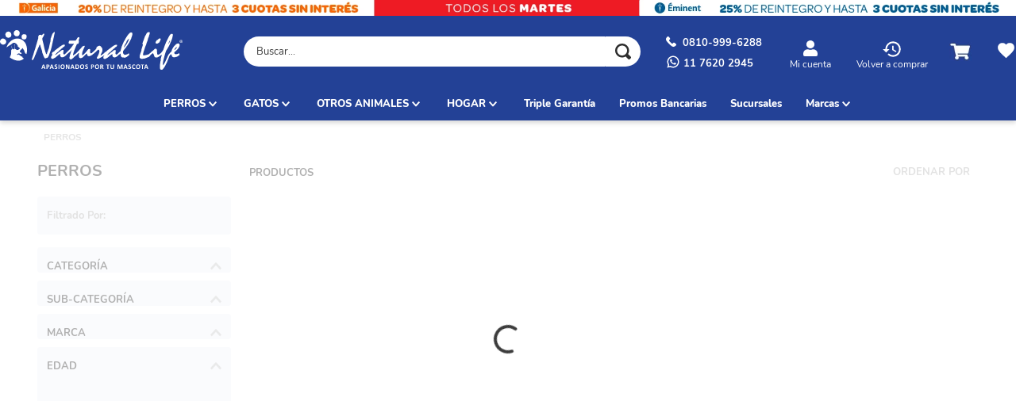

--- FILE ---
content_type: text/html; charset=utf-8
request_url: https://www.google.com/recaptcha/enterprise/anchor?ar=1&k=6LdV7CIpAAAAAPUrHXWlFArQ5hSiNQJk6Ja-vcYM&co=aHR0cHM6Ly93d3cubmF0dXJhbC1saWZlLmNvbS5hcjo0NDM.&hl=es-419&v=N67nZn4AqZkNcbeMu4prBgzg&size=invisible&anchor-ms=20000&execute-ms=30000&cb=uhxib77iueiy
body_size: 48930
content:
<!DOCTYPE HTML><html dir="ltr" lang="es-419"><head><meta http-equiv="Content-Type" content="text/html; charset=UTF-8">
<meta http-equiv="X-UA-Compatible" content="IE=edge">
<title>reCAPTCHA</title>
<style type="text/css">
/* cyrillic-ext */
@font-face {
  font-family: 'Roboto';
  font-style: normal;
  font-weight: 400;
  font-stretch: 100%;
  src: url(//fonts.gstatic.com/s/roboto/v48/KFO7CnqEu92Fr1ME7kSn66aGLdTylUAMa3GUBHMdazTgWw.woff2) format('woff2');
  unicode-range: U+0460-052F, U+1C80-1C8A, U+20B4, U+2DE0-2DFF, U+A640-A69F, U+FE2E-FE2F;
}
/* cyrillic */
@font-face {
  font-family: 'Roboto';
  font-style: normal;
  font-weight: 400;
  font-stretch: 100%;
  src: url(//fonts.gstatic.com/s/roboto/v48/KFO7CnqEu92Fr1ME7kSn66aGLdTylUAMa3iUBHMdazTgWw.woff2) format('woff2');
  unicode-range: U+0301, U+0400-045F, U+0490-0491, U+04B0-04B1, U+2116;
}
/* greek-ext */
@font-face {
  font-family: 'Roboto';
  font-style: normal;
  font-weight: 400;
  font-stretch: 100%;
  src: url(//fonts.gstatic.com/s/roboto/v48/KFO7CnqEu92Fr1ME7kSn66aGLdTylUAMa3CUBHMdazTgWw.woff2) format('woff2');
  unicode-range: U+1F00-1FFF;
}
/* greek */
@font-face {
  font-family: 'Roboto';
  font-style: normal;
  font-weight: 400;
  font-stretch: 100%;
  src: url(//fonts.gstatic.com/s/roboto/v48/KFO7CnqEu92Fr1ME7kSn66aGLdTylUAMa3-UBHMdazTgWw.woff2) format('woff2');
  unicode-range: U+0370-0377, U+037A-037F, U+0384-038A, U+038C, U+038E-03A1, U+03A3-03FF;
}
/* math */
@font-face {
  font-family: 'Roboto';
  font-style: normal;
  font-weight: 400;
  font-stretch: 100%;
  src: url(//fonts.gstatic.com/s/roboto/v48/KFO7CnqEu92Fr1ME7kSn66aGLdTylUAMawCUBHMdazTgWw.woff2) format('woff2');
  unicode-range: U+0302-0303, U+0305, U+0307-0308, U+0310, U+0312, U+0315, U+031A, U+0326-0327, U+032C, U+032F-0330, U+0332-0333, U+0338, U+033A, U+0346, U+034D, U+0391-03A1, U+03A3-03A9, U+03B1-03C9, U+03D1, U+03D5-03D6, U+03F0-03F1, U+03F4-03F5, U+2016-2017, U+2034-2038, U+203C, U+2040, U+2043, U+2047, U+2050, U+2057, U+205F, U+2070-2071, U+2074-208E, U+2090-209C, U+20D0-20DC, U+20E1, U+20E5-20EF, U+2100-2112, U+2114-2115, U+2117-2121, U+2123-214F, U+2190, U+2192, U+2194-21AE, U+21B0-21E5, U+21F1-21F2, U+21F4-2211, U+2213-2214, U+2216-22FF, U+2308-230B, U+2310, U+2319, U+231C-2321, U+2336-237A, U+237C, U+2395, U+239B-23B7, U+23D0, U+23DC-23E1, U+2474-2475, U+25AF, U+25B3, U+25B7, U+25BD, U+25C1, U+25CA, U+25CC, U+25FB, U+266D-266F, U+27C0-27FF, U+2900-2AFF, U+2B0E-2B11, U+2B30-2B4C, U+2BFE, U+3030, U+FF5B, U+FF5D, U+1D400-1D7FF, U+1EE00-1EEFF;
}
/* symbols */
@font-face {
  font-family: 'Roboto';
  font-style: normal;
  font-weight: 400;
  font-stretch: 100%;
  src: url(//fonts.gstatic.com/s/roboto/v48/KFO7CnqEu92Fr1ME7kSn66aGLdTylUAMaxKUBHMdazTgWw.woff2) format('woff2');
  unicode-range: U+0001-000C, U+000E-001F, U+007F-009F, U+20DD-20E0, U+20E2-20E4, U+2150-218F, U+2190, U+2192, U+2194-2199, U+21AF, U+21E6-21F0, U+21F3, U+2218-2219, U+2299, U+22C4-22C6, U+2300-243F, U+2440-244A, U+2460-24FF, U+25A0-27BF, U+2800-28FF, U+2921-2922, U+2981, U+29BF, U+29EB, U+2B00-2BFF, U+4DC0-4DFF, U+FFF9-FFFB, U+10140-1018E, U+10190-1019C, U+101A0, U+101D0-101FD, U+102E0-102FB, U+10E60-10E7E, U+1D2C0-1D2D3, U+1D2E0-1D37F, U+1F000-1F0FF, U+1F100-1F1AD, U+1F1E6-1F1FF, U+1F30D-1F30F, U+1F315, U+1F31C, U+1F31E, U+1F320-1F32C, U+1F336, U+1F378, U+1F37D, U+1F382, U+1F393-1F39F, U+1F3A7-1F3A8, U+1F3AC-1F3AF, U+1F3C2, U+1F3C4-1F3C6, U+1F3CA-1F3CE, U+1F3D4-1F3E0, U+1F3ED, U+1F3F1-1F3F3, U+1F3F5-1F3F7, U+1F408, U+1F415, U+1F41F, U+1F426, U+1F43F, U+1F441-1F442, U+1F444, U+1F446-1F449, U+1F44C-1F44E, U+1F453, U+1F46A, U+1F47D, U+1F4A3, U+1F4B0, U+1F4B3, U+1F4B9, U+1F4BB, U+1F4BF, U+1F4C8-1F4CB, U+1F4D6, U+1F4DA, U+1F4DF, U+1F4E3-1F4E6, U+1F4EA-1F4ED, U+1F4F7, U+1F4F9-1F4FB, U+1F4FD-1F4FE, U+1F503, U+1F507-1F50B, U+1F50D, U+1F512-1F513, U+1F53E-1F54A, U+1F54F-1F5FA, U+1F610, U+1F650-1F67F, U+1F687, U+1F68D, U+1F691, U+1F694, U+1F698, U+1F6AD, U+1F6B2, U+1F6B9-1F6BA, U+1F6BC, U+1F6C6-1F6CF, U+1F6D3-1F6D7, U+1F6E0-1F6EA, U+1F6F0-1F6F3, U+1F6F7-1F6FC, U+1F700-1F7FF, U+1F800-1F80B, U+1F810-1F847, U+1F850-1F859, U+1F860-1F887, U+1F890-1F8AD, U+1F8B0-1F8BB, U+1F8C0-1F8C1, U+1F900-1F90B, U+1F93B, U+1F946, U+1F984, U+1F996, U+1F9E9, U+1FA00-1FA6F, U+1FA70-1FA7C, U+1FA80-1FA89, U+1FA8F-1FAC6, U+1FACE-1FADC, U+1FADF-1FAE9, U+1FAF0-1FAF8, U+1FB00-1FBFF;
}
/* vietnamese */
@font-face {
  font-family: 'Roboto';
  font-style: normal;
  font-weight: 400;
  font-stretch: 100%;
  src: url(//fonts.gstatic.com/s/roboto/v48/KFO7CnqEu92Fr1ME7kSn66aGLdTylUAMa3OUBHMdazTgWw.woff2) format('woff2');
  unicode-range: U+0102-0103, U+0110-0111, U+0128-0129, U+0168-0169, U+01A0-01A1, U+01AF-01B0, U+0300-0301, U+0303-0304, U+0308-0309, U+0323, U+0329, U+1EA0-1EF9, U+20AB;
}
/* latin-ext */
@font-face {
  font-family: 'Roboto';
  font-style: normal;
  font-weight: 400;
  font-stretch: 100%;
  src: url(//fonts.gstatic.com/s/roboto/v48/KFO7CnqEu92Fr1ME7kSn66aGLdTylUAMa3KUBHMdazTgWw.woff2) format('woff2');
  unicode-range: U+0100-02BA, U+02BD-02C5, U+02C7-02CC, U+02CE-02D7, U+02DD-02FF, U+0304, U+0308, U+0329, U+1D00-1DBF, U+1E00-1E9F, U+1EF2-1EFF, U+2020, U+20A0-20AB, U+20AD-20C0, U+2113, U+2C60-2C7F, U+A720-A7FF;
}
/* latin */
@font-face {
  font-family: 'Roboto';
  font-style: normal;
  font-weight: 400;
  font-stretch: 100%;
  src: url(//fonts.gstatic.com/s/roboto/v48/KFO7CnqEu92Fr1ME7kSn66aGLdTylUAMa3yUBHMdazQ.woff2) format('woff2');
  unicode-range: U+0000-00FF, U+0131, U+0152-0153, U+02BB-02BC, U+02C6, U+02DA, U+02DC, U+0304, U+0308, U+0329, U+2000-206F, U+20AC, U+2122, U+2191, U+2193, U+2212, U+2215, U+FEFF, U+FFFD;
}
/* cyrillic-ext */
@font-face {
  font-family: 'Roboto';
  font-style: normal;
  font-weight: 500;
  font-stretch: 100%;
  src: url(//fonts.gstatic.com/s/roboto/v48/KFO7CnqEu92Fr1ME7kSn66aGLdTylUAMa3GUBHMdazTgWw.woff2) format('woff2');
  unicode-range: U+0460-052F, U+1C80-1C8A, U+20B4, U+2DE0-2DFF, U+A640-A69F, U+FE2E-FE2F;
}
/* cyrillic */
@font-face {
  font-family: 'Roboto';
  font-style: normal;
  font-weight: 500;
  font-stretch: 100%;
  src: url(//fonts.gstatic.com/s/roboto/v48/KFO7CnqEu92Fr1ME7kSn66aGLdTylUAMa3iUBHMdazTgWw.woff2) format('woff2');
  unicode-range: U+0301, U+0400-045F, U+0490-0491, U+04B0-04B1, U+2116;
}
/* greek-ext */
@font-face {
  font-family: 'Roboto';
  font-style: normal;
  font-weight: 500;
  font-stretch: 100%;
  src: url(//fonts.gstatic.com/s/roboto/v48/KFO7CnqEu92Fr1ME7kSn66aGLdTylUAMa3CUBHMdazTgWw.woff2) format('woff2');
  unicode-range: U+1F00-1FFF;
}
/* greek */
@font-face {
  font-family: 'Roboto';
  font-style: normal;
  font-weight: 500;
  font-stretch: 100%;
  src: url(//fonts.gstatic.com/s/roboto/v48/KFO7CnqEu92Fr1ME7kSn66aGLdTylUAMa3-UBHMdazTgWw.woff2) format('woff2');
  unicode-range: U+0370-0377, U+037A-037F, U+0384-038A, U+038C, U+038E-03A1, U+03A3-03FF;
}
/* math */
@font-face {
  font-family: 'Roboto';
  font-style: normal;
  font-weight: 500;
  font-stretch: 100%;
  src: url(//fonts.gstatic.com/s/roboto/v48/KFO7CnqEu92Fr1ME7kSn66aGLdTylUAMawCUBHMdazTgWw.woff2) format('woff2');
  unicode-range: U+0302-0303, U+0305, U+0307-0308, U+0310, U+0312, U+0315, U+031A, U+0326-0327, U+032C, U+032F-0330, U+0332-0333, U+0338, U+033A, U+0346, U+034D, U+0391-03A1, U+03A3-03A9, U+03B1-03C9, U+03D1, U+03D5-03D6, U+03F0-03F1, U+03F4-03F5, U+2016-2017, U+2034-2038, U+203C, U+2040, U+2043, U+2047, U+2050, U+2057, U+205F, U+2070-2071, U+2074-208E, U+2090-209C, U+20D0-20DC, U+20E1, U+20E5-20EF, U+2100-2112, U+2114-2115, U+2117-2121, U+2123-214F, U+2190, U+2192, U+2194-21AE, U+21B0-21E5, U+21F1-21F2, U+21F4-2211, U+2213-2214, U+2216-22FF, U+2308-230B, U+2310, U+2319, U+231C-2321, U+2336-237A, U+237C, U+2395, U+239B-23B7, U+23D0, U+23DC-23E1, U+2474-2475, U+25AF, U+25B3, U+25B7, U+25BD, U+25C1, U+25CA, U+25CC, U+25FB, U+266D-266F, U+27C0-27FF, U+2900-2AFF, U+2B0E-2B11, U+2B30-2B4C, U+2BFE, U+3030, U+FF5B, U+FF5D, U+1D400-1D7FF, U+1EE00-1EEFF;
}
/* symbols */
@font-face {
  font-family: 'Roboto';
  font-style: normal;
  font-weight: 500;
  font-stretch: 100%;
  src: url(//fonts.gstatic.com/s/roboto/v48/KFO7CnqEu92Fr1ME7kSn66aGLdTylUAMaxKUBHMdazTgWw.woff2) format('woff2');
  unicode-range: U+0001-000C, U+000E-001F, U+007F-009F, U+20DD-20E0, U+20E2-20E4, U+2150-218F, U+2190, U+2192, U+2194-2199, U+21AF, U+21E6-21F0, U+21F3, U+2218-2219, U+2299, U+22C4-22C6, U+2300-243F, U+2440-244A, U+2460-24FF, U+25A0-27BF, U+2800-28FF, U+2921-2922, U+2981, U+29BF, U+29EB, U+2B00-2BFF, U+4DC0-4DFF, U+FFF9-FFFB, U+10140-1018E, U+10190-1019C, U+101A0, U+101D0-101FD, U+102E0-102FB, U+10E60-10E7E, U+1D2C0-1D2D3, U+1D2E0-1D37F, U+1F000-1F0FF, U+1F100-1F1AD, U+1F1E6-1F1FF, U+1F30D-1F30F, U+1F315, U+1F31C, U+1F31E, U+1F320-1F32C, U+1F336, U+1F378, U+1F37D, U+1F382, U+1F393-1F39F, U+1F3A7-1F3A8, U+1F3AC-1F3AF, U+1F3C2, U+1F3C4-1F3C6, U+1F3CA-1F3CE, U+1F3D4-1F3E0, U+1F3ED, U+1F3F1-1F3F3, U+1F3F5-1F3F7, U+1F408, U+1F415, U+1F41F, U+1F426, U+1F43F, U+1F441-1F442, U+1F444, U+1F446-1F449, U+1F44C-1F44E, U+1F453, U+1F46A, U+1F47D, U+1F4A3, U+1F4B0, U+1F4B3, U+1F4B9, U+1F4BB, U+1F4BF, U+1F4C8-1F4CB, U+1F4D6, U+1F4DA, U+1F4DF, U+1F4E3-1F4E6, U+1F4EA-1F4ED, U+1F4F7, U+1F4F9-1F4FB, U+1F4FD-1F4FE, U+1F503, U+1F507-1F50B, U+1F50D, U+1F512-1F513, U+1F53E-1F54A, U+1F54F-1F5FA, U+1F610, U+1F650-1F67F, U+1F687, U+1F68D, U+1F691, U+1F694, U+1F698, U+1F6AD, U+1F6B2, U+1F6B9-1F6BA, U+1F6BC, U+1F6C6-1F6CF, U+1F6D3-1F6D7, U+1F6E0-1F6EA, U+1F6F0-1F6F3, U+1F6F7-1F6FC, U+1F700-1F7FF, U+1F800-1F80B, U+1F810-1F847, U+1F850-1F859, U+1F860-1F887, U+1F890-1F8AD, U+1F8B0-1F8BB, U+1F8C0-1F8C1, U+1F900-1F90B, U+1F93B, U+1F946, U+1F984, U+1F996, U+1F9E9, U+1FA00-1FA6F, U+1FA70-1FA7C, U+1FA80-1FA89, U+1FA8F-1FAC6, U+1FACE-1FADC, U+1FADF-1FAE9, U+1FAF0-1FAF8, U+1FB00-1FBFF;
}
/* vietnamese */
@font-face {
  font-family: 'Roboto';
  font-style: normal;
  font-weight: 500;
  font-stretch: 100%;
  src: url(//fonts.gstatic.com/s/roboto/v48/KFO7CnqEu92Fr1ME7kSn66aGLdTylUAMa3OUBHMdazTgWw.woff2) format('woff2');
  unicode-range: U+0102-0103, U+0110-0111, U+0128-0129, U+0168-0169, U+01A0-01A1, U+01AF-01B0, U+0300-0301, U+0303-0304, U+0308-0309, U+0323, U+0329, U+1EA0-1EF9, U+20AB;
}
/* latin-ext */
@font-face {
  font-family: 'Roboto';
  font-style: normal;
  font-weight: 500;
  font-stretch: 100%;
  src: url(//fonts.gstatic.com/s/roboto/v48/KFO7CnqEu92Fr1ME7kSn66aGLdTylUAMa3KUBHMdazTgWw.woff2) format('woff2');
  unicode-range: U+0100-02BA, U+02BD-02C5, U+02C7-02CC, U+02CE-02D7, U+02DD-02FF, U+0304, U+0308, U+0329, U+1D00-1DBF, U+1E00-1E9F, U+1EF2-1EFF, U+2020, U+20A0-20AB, U+20AD-20C0, U+2113, U+2C60-2C7F, U+A720-A7FF;
}
/* latin */
@font-face {
  font-family: 'Roboto';
  font-style: normal;
  font-weight: 500;
  font-stretch: 100%;
  src: url(//fonts.gstatic.com/s/roboto/v48/KFO7CnqEu92Fr1ME7kSn66aGLdTylUAMa3yUBHMdazQ.woff2) format('woff2');
  unicode-range: U+0000-00FF, U+0131, U+0152-0153, U+02BB-02BC, U+02C6, U+02DA, U+02DC, U+0304, U+0308, U+0329, U+2000-206F, U+20AC, U+2122, U+2191, U+2193, U+2212, U+2215, U+FEFF, U+FFFD;
}
/* cyrillic-ext */
@font-face {
  font-family: 'Roboto';
  font-style: normal;
  font-weight: 900;
  font-stretch: 100%;
  src: url(//fonts.gstatic.com/s/roboto/v48/KFO7CnqEu92Fr1ME7kSn66aGLdTylUAMa3GUBHMdazTgWw.woff2) format('woff2');
  unicode-range: U+0460-052F, U+1C80-1C8A, U+20B4, U+2DE0-2DFF, U+A640-A69F, U+FE2E-FE2F;
}
/* cyrillic */
@font-face {
  font-family: 'Roboto';
  font-style: normal;
  font-weight: 900;
  font-stretch: 100%;
  src: url(//fonts.gstatic.com/s/roboto/v48/KFO7CnqEu92Fr1ME7kSn66aGLdTylUAMa3iUBHMdazTgWw.woff2) format('woff2');
  unicode-range: U+0301, U+0400-045F, U+0490-0491, U+04B0-04B1, U+2116;
}
/* greek-ext */
@font-face {
  font-family: 'Roboto';
  font-style: normal;
  font-weight: 900;
  font-stretch: 100%;
  src: url(//fonts.gstatic.com/s/roboto/v48/KFO7CnqEu92Fr1ME7kSn66aGLdTylUAMa3CUBHMdazTgWw.woff2) format('woff2');
  unicode-range: U+1F00-1FFF;
}
/* greek */
@font-face {
  font-family: 'Roboto';
  font-style: normal;
  font-weight: 900;
  font-stretch: 100%;
  src: url(//fonts.gstatic.com/s/roboto/v48/KFO7CnqEu92Fr1ME7kSn66aGLdTylUAMa3-UBHMdazTgWw.woff2) format('woff2');
  unicode-range: U+0370-0377, U+037A-037F, U+0384-038A, U+038C, U+038E-03A1, U+03A3-03FF;
}
/* math */
@font-face {
  font-family: 'Roboto';
  font-style: normal;
  font-weight: 900;
  font-stretch: 100%;
  src: url(//fonts.gstatic.com/s/roboto/v48/KFO7CnqEu92Fr1ME7kSn66aGLdTylUAMawCUBHMdazTgWw.woff2) format('woff2');
  unicode-range: U+0302-0303, U+0305, U+0307-0308, U+0310, U+0312, U+0315, U+031A, U+0326-0327, U+032C, U+032F-0330, U+0332-0333, U+0338, U+033A, U+0346, U+034D, U+0391-03A1, U+03A3-03A9, U+03B1-03C9, U+03D1, U+03D5-03D6, U+03F0-03F1, U+03F4-03F5, U+2016-2017, U+2034-2038, U+203C, U+2040, U+2043, U+2047, U+2050, U+2057, U+205F, U+2070-2071, U+2074-208E, U+2090-209C, U+20D0-20DC, U+20E1, U+20E5-20EF, U+2100-2112, U+2114-2115, U+2117-2121, U+2123-214F, U+2190, U+2192, U+2194-21AE, U+21B0-21E5, U+21F1-21F2, U+21F4-2211, U+2213-2214, U+2216-22FF, U+2308-230B, U+2310, U+2319, U+231C-2321, U+2336-237A, U+237C, U+2395, U+239B-23B7, U+23D0, U+23DC-23E1, U+2474-2475, U+25AF, U+25B3, U+25B7, U+25BD, U+25C1, U+25CA, U+25CC, U+25FB, U+266D-266F, U+27C0-27FF, U+2900-2AFF, U+2B0E-2B11, U+2B30-2B4C, U+2BFE, U+3030, U+FF5B, U+FF5D, U+1D400-1D7FF, U+1EE00-1EEFF;
}
/* symbols */
@font-face {
  font-family: 'Roboto';
  font-style: normal;
  font-weight: 900;
  font-stretch: 100%;
  src: url(//fonts.gstatic.com/s/roboto/v48/KFO7CnqEu92Fr1ME7kSn66aGLdTylUAMaxKUBHMdazTgWw.woff2) format('woff2');
  unicode-range: U+0001-000C, U+000E-001F, U+007F-009F, U+20DD-20E0, U+20E2-20E4, U+2150-218F, U+2190, U+2192, U+2194-2199, U+21AF, U+21E6-21F0, U+21F3, U+2218-2219, U+2299, U+22C4-22C6, U+2300-243F, U+2440-244A, U+2460-24FF, U+25A0-27BF, U+2800-28FF, U+2921-2922, U+2981, U+29BF, U+29EB, U+2B00-2BFF, U+4DC0-4DFF, U+FFF9-FFFB, U+10140-1018E, U+10190-1019C, U+101A0, U+101D0-101FD, U+102E0-102FB, U+10E60-10E7E, U+1D2C0-1D2D3, U+1D2E0-1D37F, U+1F000-1F0FF, U+1F100-1F1AD, U+1F1E6-1F1FF, U+1F30D-1F30F, U+1F315, U+1F31C, U+1F31E, U+1F320-1F32C, U+1F336, U+1F378, U+1F37D, U+1F382, U+1F393-1F39F, U+1F3A7-1F3A8, U+1F3AC-1F3AF, U+1F3C2, U+1F3C4-1F3C6, U+1F3CA-1F3CE, U+1F3D4-1F3E0, U+1F3ED, U+1F3F1-1F3F3, U+1F3F5-1F3F7, U+1F408, U+1F415, U+1F41F, U+1F426, U+1F43F, U+1F441-1F442, U+1F444, U+1F446-1F449, U+1F44C-1F44E, U+1F453, U+1F46A, U+1F47D, U+1F4A3, U+1F4B0, U+1F4B3, U+1F4B9, U+1F4BB, U+1F4BF, U+1F4C8-1F4CB, U+1F4D6, U+1F4DA, U+1F4DF, U+1F4E3-1F4E6, U+1F4EA-1F4ED, U+1F4F7, U+1F4F9-1F4FB, U+1F4FD-1F4FE, U+1F503, U+1F507-1F50B, U+1F50D, U+1F512-1F513, U+1F53E-1F54A, U+1F54F-1F5FA, U+1F610, U+1F650-1F67F, U+1F687, U+1F68D, U+1F691, U+1F694, U+1F698, U+1F6AD, U+1F6B2, U+1F6B9-1F6BA, U+1F6BC, U+1F6C6-1F6CF, U+1F6D3-1F6D7, U+1F6E0-1F6EA, U+1F6F0-1F6F3, U+1F6F7-1F6FC, U+1F700-1F7FF, U+1F800-1F80B, U+1F810-1F847, U+1F850-1F859, U+1F860-1F887, U+1F890-1F8AD, U+1F8B0-1F8BB, U+1F8C0-1F8C1, U+1F900-1F90B, U+1F93B, U+1F946, U+1F984, U+1F996, U+1F9E9, U+1FA00-1FA6F, U+1FA70-1FA7C, U+1FA80-1FA89, U+1FA8F-1FAC6, U+1FACE-1FADC, U+1FADF-1FAE9, U+1FAF0-1FAF8, U+1FB00-1FBFF;
}
/* vietnamese */
@font-face {
  font-family: 'Roboto';
  font-style: normal;
  font-weight: 900;
  font-stretch: 100%;
  src: url(//fonts.gstatic.com/s/roboto/v48/KFO7CnqEu92Fr1ME7kSn66aGLdTylUAMa3OUBHMdazTgWw.woff2) format('woff2');
  unicode-range: U+0102-0103, U+0110-0111, U+0128-0129, U+0168-0169, U+01A0-01A1, U+01AF-01B0, U+0300-0301, U+0303-0304, U+0308-0309, U+0323, U+0329, U+1EA0-1EF9, U+20AB;
}
/* latin-ext */
@font-face {
  font-family: 'Roboto';
  font-style: normal;
  font-weight: 900;
  font-stretch: 100%;
  src: url(//fonts.gstatic.com/s/roboto/v48/KFO7CnqEu92Fr1ME7kSn66aGLdTylUAMa3KUBHMdazTgWw.woff2) format('woff2');
  unicode-range: U+0100-02BA, U+02BD-02C5, U+02C7-02CC, U+02CE-02D7, U+02DD-02FF, U+0304, U+0308, U+0329, U+1D00-1DBF, U+1E00-1E9F, U+1EF2-1EFF, U+2020, U+20A0-20AB, U+20AD-20C0, U+2113, U+2C60-2C7F, U+A720-A7FF;
}
/* latin */
@font-face {
  font-family: 'Roboto';
  font-style: normal;
  font-weight: 900;
  font-stretch: 100%;
  src: url(//fonts.gstatic.com/s/roboto/v48/KFO7CnqEu92Fr1ME7kSn66aGLdTylUAMa3yUBHMdazQ.woff2) format('woff2');
  unicode-range: U+0000-00FF, U+0131, U+0152-0153, U+02BB-02BC, U+02C6, U+02DA, U+02DC, U+0304, U+0308, U+0329, U+2000-206F, U+20AC, U+2122, U+2191, U+2193, U+2212, U+2215, U+FEFF, U+FFFD;
}

</style>
<link rel="stylesheet" type="text/css" href="https://www.gstatic.com/recaptcha/releases/N67nZn4AqZkNcbeMu4prBgzg/styles__ltr.css">
<script nonce="AYlDKc3KLebkNC_rg0wirg" type="text/javascript">window['__recaptcha_api'] = 'https://www.google.com/recaptcha/enterprise/';</script>
<script type="text/javascript" src="https://www.gstatic.com/recaptcha/releases/N67nZn4AqZkNcbeMu4prBgzg/recaptcha__es_419.js" nonce="AYlDKc3KLebkNC_rg0wirg">
      
    </script></head>
<body><div id="rc-anchor-alert" class="rc-anchor-alert"></div>
<input type="hidden" id="recaptcha-token" value="[base64]">
<script type="text/javascript" nonce="AYlDKc3KLebkNC_rg0wirg">
      recaptcha.anchor.Main.init("[\x22ainput\x22,[\x22bgdata\x22,\x22\x22,\[base64]/[base64]/[base64]/ZyhXLGgpOnEoW04sMjEsbF0sVywwKSxoKSxmYWxzZSxmYWxzZSl9Y2F0Y2goayl7RygzNTgsVyk/[base64]/[base64]/[base64]/[base64]/[base64]/[base64]/[base64]/bmV3IEJbT10oRFswXSk6dz09Mj9uZXcgQltPXShEWzBdLERbMV0pOnc9PTM/bmV3IEJbT10oRFswXSxEWzFdLERbMl0pOnc9PTQ/[base64]/[base64]/[base64]/[base64]/[base64]\\u003d\x22,\[base64]\x22,\[base64]/[base64]/CqETCocO2ecKowoVaQzDDrcOYw6hCw58Ew67Cu8O/U8K5ZitPTMKHw4PCpMOzwqQMasOZw5rChcK3SlV9dcK+w5gbwqAtYsOfw4oMw7YeQcOEw6ADwpNvPMOFwr8/w5DDmDDDvWHCksK3w6InwpDDjyjDtERuQcK+w6Fwwo3CjcKew4bCjUXDp8KRw693bgnCk8O4w7rCn13DscO6wrPDixXCnsKpdMODQ3I4KnfDjxbCi8KLa8KPGMKefkFkTzhsw440w6XCpcKCMcO3A8K4w4xhUQJPwpVSET/[base64]/[base64]/[base64]/[base64]/w5HDrcKYw5XCrMKkw5dUw6ZyC8OCQsKZw4tNw6bDo15fEwtKDsK+EhpqQcKdMC3Dt2I+Xgp0w57DgsOKw7zDrcKjUsOWIcKJVSUfw5AnwqHDmmIsUsOZSnHDrGTCocOyN2jDucOQL8OJTBJEM8OKAsORJVrCgiF6w60ewoIlGMObw4fCgMKVwrvCp8ONw4sYwrZmw5/CkGHCncKbwr3CjB/CjsKywp0Gd8KJKivCqcOzBcKyPMKSw7rDpxPCscK8bMKNM0cpw6XDmsKYw5U/B8KRw5jCoE7Dl8KLNcKAw7Z2w7/CgMOGwrrChwVCw5Niw7TDn8OqNsKKw7vCpsK8bMO1Kypdw4xawrRzwqHDkhzCjcKhMz80w4rDgsK4eXkMworCpMO2w5kCwr/[base64]/Do8OgT1FFCH4zw51oR8Kzw4tIdlrDvcKywqzDtGgJNMKAAcKLw5QKw6hNB8K5KmzDrQYqUsKQw79PwpUwYnNKwow6V3/[base64]/DrMKGPWFLw4ZUw7wXI8KYAcOewrHCvkNhw7/Dp3Vpw4TDmQDCjEgjwo4rTsO9a8Opwo4QICvDlhhdCMKmB2TCrsK4w6Bjw41mw5wgwqzDjMK2w5HCsR/DgH1jEcOFa2RxOFXDl34IwrvCozLDsMKTOTh6w4g3fhx7w4/CjsOjZGTCqlQzecK0LMKHIMKFRMOXwrV+wprCrgcZZXDChHrDuFnCmWVUC8K5w59HLcOsP185wqzDpsK+IGZLasO8B8K7wpfDrA/CrQUzHmR6wpPCt2DDl0/Du1BZBDdOw4bDv23DhMOaw5wBw7lleVNqw6sgNU92PMOlwow9w7Mzw4Z3wqfDmsKxw7jDqRLDvgTDsMKmT0RsRFDDhcO3wo/CsRPDtQMMJyDCisOzGsOCwrd6HcKzw4/[base64]/w4VWFyILw6zCgScpR8OdXcKyNsOPwpoxXMKuwpTChTULPT8OXMOdIMKWw6MoFW3DrHQGDcO/wrHDolzDlH5dw5vDjSDCsMKYw6rDiDJtR3R7S8OFwpk/[base64]/Dr8Khw5/CkMOaw7o+w48gPTvCjXk9ZsOHw7TCiU7DqcOqVcOERcKhw5Ypw6PDvg3DvA5dUsKKXsOaBWcsB8K4RcOLwo1EK8OyR2DDpsKHw5DDpsK+S3vDrUNWEsOcDXjCjcOFwpIGw55bDwskfMK8NMKVw6fCk8OMw6zCo8O1w5/[base64]/Cm8KKITl1LWUEwrrCg8K1w6nCrcKHwoIjw5TDtMOtwo59U8Kfw4fDhMKfwqvCjkohw6PCmsKadMK/M8KAwofDlsOfb8OiUzMGZiLDrxgnw5okwoDCnW7DpinDqcKKw5rDoA7DmcOTXVnDuxZBw7M6NcOIL0HDp0HCrFBJBsO9UDnCtjFXw4/CkicLw57Coi3Dhlt2wppEcAcFwqIUwrxiay7Dt19eesOAw4kywr/DvcOwGMKmPsOTw6rDjcKbASpKwrvDvcKIwpw0w6/CkHzCgMOWw653wo1Kw7/DmsORw78WbAPCqgAEwrhfw57DvcOYwqE2C2hswqRFw63DjyTCn8OOw559wo5awpZfa8O6w7HCmE92wpkTFWJXw6jCvFXCsUxUw4sHw7jCvkfClgbDksO/[base64]/DgMOyeyTCoFpJMcK0YEnCscORwrE3DcKqwrM+M8K/RcOuw4zDg8Okwo3Cv8Oxw5xNYMKtwoYHBgALwrHCrMO/HhxQdQ1KwoAAwrxOYMKGYMKIw458J8K5wrMYw5BAwqXCnUktw71Ew6MbPHcbwonCoUFTbMOdw5dTw5o5w5B/[base64]/[base64]/wp/[base64]/w7Y6ZsKxwpPDhEvCqEPDucKkw7oEcl8Rw7ETwqxXX8O1A8KTwpTCsh3ChUPCncOcTAJ2XcKXwobCnMOGwr/DvsK8DAg/WCjDhw/DhMKmT1MQfcKJV8Ozw4XDosOyCMKYw7QrZsKOwr9nPsOHw5/Dpzh2w43DksKEUMOjw50/woBww7HCmcKSUMK5wq8dw4rDusOKVFnDpGovw4PCv8OfGTjChB/[base64]/[base64]/[base64]/Cl8KiSMO4NkTDnMO2wqVeUVvCiMKKY1N/wqAQUMKcw4kfw4HDmAzCgTLDmUTDosOTYcKhwoHDsnvDi8Klwp/DoWxXD8OEDsKtw4/Dv2HDl8KpOsKow73ClsOmOWFDw4/CqH3DtUnCrUhoAMOiWysuIMKow6rDuMKEOEDDuyfCjyzDtsKNw4dfw4olX8KBw5zDisO9w4l5wqh3C8OqEmZtw7QmWh7CnsOmTsK6woTCo2wrQQ7DglfCscKNw47Co8KUwpzCqSx9w4fDk3/DlMOswrQuw7vCpAlsfMK5PsKKwrvCmsOZJyHCiEluwpfCi8OWw7YGw5rDtm3CksKeQyhGNxNeKz0wRsKQw67CnmdnecO5w6QQDsKjYFPCj8OIwqvCqMOwwp9BMVciNFQ/ZxZqCMOFw505OTrCisObVsOVw6QNZUjDlQnCjgzCsMKHwrXDskBPVEoHw7NrAWjDlAlfwp8gP8KYw7bDmGLClMOWw4NNwrjCm8KHT8KMYW/[base64]/[base64]/HsKAEmkAw4DDikXDuQ7DhMKqdcKiw7XDlSZFW0PDgXDDg0bDl3EVIT/DhsObwoUIwpfDh8KxZkzDoj9gaU/Cl8Kfw4bDsXXDvcOCQzDDjcOCIkhBw5duw7nDv8KcM13CrcOvaxMrd8KfElHDtTDDrsK1MWDCtTI3PMK0wqPCmsOld8ONw5zClA1MwrhowoZnDxXCk8OnKcKgwqpdI3hVPyhXeMKNHQNIXDnDnQBXBAlGwoHCsAnCqsK4w4/DkMOow7MBPhfCrcKYw5MxXz/[base64]/DmwvDtMObdHPCqMKSw5I2wqLCgBPClsOPFcO6w69nJzJFwrXClUt4TwHCll8wQgYww4UGw7LDhMOaw6sWMRA9NWoMwrvDq3vChE8cDsKXKQrDicOobhfDvArDl8KbZDhDY8KKw7jDvkEZw5rCs8O/VsOqw5LCm8Oiw7NGw5vDs8KGXijCpkh5w67Dr8OFw71BeVnDlcKHf8KZw7ZGIMKNw6/DtMO5w5DCs8KeA8O/wprCmcKxUiREUTZQY00Qw7dmUDR1WUxxJsKWC8OsfHXDh8OtBxsuw5zDk0LCjcKPNsKeKsO/wpLDqkANcHNow44VRcKIw60YXsO/woDDrxPCuyIiwqvDnyJ5w6BxHn5ZwpXChcOdGV3Dn8KiP8OYa8K2U8OCw5LCj3zDt8K6BMOjIl/DqizDnMOZw6DCswgyVcOYw5t2O3BtYE3CqUsOdcK4w4F5wp8fPkHCjWHDokk1wosUw5LDmMOKwqHDgcO9CBpxwqwcUMKmbHoRKz/ClnxGbxNjw4gyZBpqW0BbeGhRIh8Sw7M0J3DCgcODaMOBwpfDthTDvMO2EcOEdHQ8wr7DksKfXjVVwrw8R8OGw7TCjS/DssKIeSTCtcKUw5jDjsOuw50jwrTCn8KbWzFMwp/CnVTCtFjCuWMDFDIza14HwqzCk8Kwwq1Kw6nCo8OkYljDocKyYxTCtg/DvzHDpBBZw48ywqjCkBF2w4jCgxRPIxDCnXUlSW/CqywHw7jDqsKUMsO8wrDCqcKZIsK1BMKhw6l7w4FEwozCh3rCgiMNw4zCuBBEwrrCkw/DgcKsFcKmZGtEHsO7Ph8hwpzCmsO2w7xCS8KKZG/DlhPDrznCgsK/[base64]/CuxPDrTBeZQDCgsK2X23DhMOGw7/CpMOwWW7DrsORdDJyfVbCpEgZwrTCrcKCQMO2ecOGw4jDhwHChm51w4HDgcKuPyjDgFc/Hz7CvEMRLGJWXVDCpHdewrAXwptDWydEw6lKbsKqUcKiBsO4wpLDssKEwo/Cqm7Cmhtzw59Kw7RZAHfCgFzCiWYDMsOAw44CWX/CksO8I8KYecKWZcKSJcO8w5vDp0HCsl/DkmVuE8KmZcKaBMOAw4kpPUZrwqlXayNkecOTXCkrd8KAUVEjw4/Dnk8iHUpUHsOTw4ZBbl/DvcOOEMOrw6vDtB8qNMOqw7RiLsOwJDt8wqJgVCzDqcKPYcO0worDrFTDsR0Gw5dpLsKzwpjDmDFhYMKewqpCJsKTwppXw6nCnsKIECbCi8KQRW/DrCA1w64pTsOBTsOkDsO1wrwyw5/DrCEIw5w4w79dw6g1w5gdeMOjJAJmwq1lw7t2HwfDkcOLw6rDmFAaw6BBI8Knw4fDg8OwfjdqwqvCrETChH/DjsOpa0MbwpnCkTMtw4rCtlhMa2TDosKFwrkVwo3CrsKJwpQ9wpc/AcOXw6jCi0zCgsKgwp3CrsOtwosbw4MTWhrDnQh8woVuw4teNibCmzIfPsO7DjY7SinDtcOXwrXCt13CtcKIw7UBHsO3KcKcwohKw4PCm8K4fcK6w7oSw4kTw4VqdHbDghlCwpwgw6gowqzDvMOVcsK/wrnCkmkTw5AaH8O3BlDDhjFMw6luLRpcw4TCmmxiR8KBRsOteMKPJcKTdwTCigvDg8OMP8KZJhfChWPDg8KRN8Oww7xYccKfVcOXw7fCgsO7wrY/[base64]/Csk/DiMOIwpFyMjTDrMKCZmLDhH4Ia0PDqMO3IMK/YsONwo54CMK2w4F0Y0tKOSbCr1t1QihRwqBscF5MDwQnS0Egw5oxw5IAwrEvwozCkh40w6p+w4JdQcOrw58nAMKzYMOGw7Zdw6NfIXZ3wrpIIMKbw4V5w7/DtCg9w7NoG8K9fCpZwpjChsOwV8OQwqUoLiIrKMKYL3/DlhlVwpjDg8OQElrCtTTCuMOlAMKbcMKNH8OywprCoXc5wqkww7nDpFbCtsOiFcKswrzDqMOvwpguwrtew5kHHx/ChMKYA8KaKcOxVF7DuXnDqcOMw4fDvQJMwrJxw7/CusOQw6xpw7LCvMKGXMO2bMKhO8OYa1HChARZwq3DsmB/[base64]/DhBLCs8K2wqM3wqPCr8K3wrXCrlJawqHDhMOhMMOBX8KhJ8OwQMO4w7NHw4TCt8Ogw4XDvsKcw6HCn8K2WsKrwpZ+w41oMMOOw5gzwpPDoDwteUgxw4JVwohyLD9QB8OswpnCjsK/w5bCnDPChSwgJMO+V8OqVsOSw53CisOdTTvDlkFwYhLDk8OsGcOwAHwjUsO1PXzDhsObCcKcwrDCtsOwG8Kow6jDu0bDrjTCqm/CtcOWw4XDtMKxPWU8WGxQMxPCnMOMw5XCmMKVwqjDmcO+bMKSRhxCDSo0wrhjV8OJIgDDg8KGw5p2w7vCtgMXw5TCg8KZwq/Cph3Dj8ONw6/Dp8OdwoZuwrg/FMKBwpPCi8KwNcOpa8OvwqnCusKnH1fCvW/DvlfCncKWw6FxGhwcPMOnwqQVCsK3wprDo8OrTxrDgMOTb8OvwqXCk8KZTsKmaTcfbiPCiMOtSsKcZVlkwo3ChyU6B8O0CVQZwr7Dr8OpZlzCqcKIw5JMGcKdc8OnwpERw4lgfMKcw7o8KAxoZQF8QnTCocKKFsKpH1/DvsKsF8KNaHMewoDCiMOwXcO6WFPDrcOlw7wkD8Kfw5pSw5o/cxtvccOGKETCryjCuMOYH8OfBTHCmcOYwq1iw4QZw7bDsMOmwpvDi3QIw69zwqhzNsKtXsKbSDoWLcKTw6XCm3t2dX3DlMK0cjVeEMKaUj0WwpVaS3jDnMKLI8KZRiTCplDCjFIDH8O9wrEiCiAnOmzDvMOIOSrDiMKLwqNhI8O8worCtcOqEMOCPsKCw5fDpsK9wo/Cmg5Cw7bDicKuYsKVccKQU8KXMX/ClWPDj8OcN8OKQTM5w508wqrDpRjCo2ZVLcOrSz/Ctw8ZwrxvUE7DiXfDtnDCl2XCq8Oxw5bDjcK0wr3Dv3PDgC3DjcOMwq5DO8K2w58Hw4zCuFBFwq5/KRHDjnHDqMKIwoMrIGvCiAfChsKDZUrCo144CQAkwo0BVMK9w7vCpcK3QMK6OBJiTT5nwoZiw7DCm8OlBlY3bcKUw4ZOw6lSYTYAP13CrMKgSglMbCjDu8K0w5vDuwjDu8OPXDIYIjHDvsKiIwPCvsOtwpLDmQfDs3J/[base64]/[base64]/DjxlAwp/Cri7DgV41OADDj2UAcx7CssOCD8OdwpUqw55Aw4wNSWp9OGvCjcK1w4XCkUpmw5fCsxfDohHDhMKCw5cgKm1wQcKRw53Cg8K2Q8O2w7JRwrINw6dUH8KrwpVRw7Iywr5qGsOjLyNHfsKvw487wrrCssO9wrg2wpTDsw/Dt0HCqcONGyM/AsOpMsKnBkg1w4B8w5Biw5QiwpgWwozCjXrDiMO5IMKzw5Bgw4nDocOuVcKPwr3DiyR8FT3DrQ3DncKBG8O1TMODEm8Ww5Ybw5rDnQAnwqHDoTxmSMO1Mm/CmcOgD8O2Q2AOMMOhw4Q3w4Ecw5XDozDDp1N4w7Y/[base64]/[base64]/[base64]/CtCjCpCbDp3bDmDTCmXMlLMK/[base64]/Cky7CmMOGR0zDucOVwoTDh8KYDxASwoDCuMOHw5bCu3/CgB0ATBtBAMO7LcOXLsOvfMKdwpY1wr3CjcOVBsKhfQ/[base64]/[base64]/w5IyLsKUwqPDhhDDtDrCr8O4eTjCtcKfPcOtwqLDrE4hBT/Dmj/Cu8ORw6E4PcOJFcKWwqxJw6wMcxDCh8OPP8KNDhhfw5zDgkNdwr5UA2jCjzB5w7xywplQw7UoThTCrCnCk8O1w5TCp8Olw7/Dt2TCjsOUwpdlw7NCw4c3VcK4e8OCRcKxdC/CqMOuw57Dpy3CncKJwqcww6zChn7CnMKQwojCo8OGwonDh8OGbsKLd8OvX2N3wpQcwoBcM33Cs1XCrkHCqcOIw6AkX8KtZF4+w5IDJ8OqQwgIw4fCl8KZw6DCnsKPw4UCQ8OkwpzDrj/DjsOpcsOBHRTDpMO8XzjCo8KCw5xWwrXCsMORwpAlLiHDlcKkQzlyw7DCkxFOw6LDvgd9U34+w611wp1PTcO+VSrCtFXCmsOpwrXChA4WwqbDpcKzwpvCjMORQcKia3DCt8OJwr/Cv8KdwoV5w6bCu3gEeW0uw77DicKcfww2DsO6w6NjVBrCtcOtO1DCs0VKwrFtwoJuw4FTNAsrw4nDhMKVYB/DkDQewq/CuhNZdMOLw4DDm8K0w5JOwpgpTsOPAE3CkQLDilMJGMKrwr0jw6XChhh+w6owVMKvwq3DvcKXTAfDik90wq/CrW9owrhJennDoXvClcOTw6/DgHvCohbCllBifsOhwqfCrsK8wqrCogN/wr3Ds8KWbXrCjMK8wrTDscOBSgVWwrzCiANTNHUjwoHDicOqwo7CmnhkFG/DszvDg8K4O8KjBCMiw4vDrcOmEcKUwqs6w5Y8w7XDklfClmZEGl7Dn8KdJ8KTw5Aqw6XCtX/[base64]/[base64]/w4LCjsOvwqzCtGbCik5+eEwdw6jCthU1w49bUMKFwoNWbsKHLxV0SUI3dMKCwrvDjgMqJsKZwqBWaMO1D8K8wqDDnXksw7LDtMKzwrJ0w481UcOHw5bCvzDCn8Kxwr3DtcOPDMK6QXTDnBfCpWDDgMOewpLDsMO3wph0w7gAw5zDuxPCisOOw7fDmFvCvcK/fktmwpkMw6Foe8KwwpA9V8K4w4/DiwDDvHjDrTYLw6tIwq/DuDLDt8KXa8KQwovCjcKTw48VAAvDhAFcwod8wrl1wqxRw44tDMKoGyPCk8OcwpnCssKhFUNJwr1KQTRfw6jCvn3ChCY6YcOPBHHDj1nDqMONwrrDmQslw47ChMKUw70TPMKmwovCnE/DiljDnAAlwpzDsmjDhWIEHMOFC8K7wo3DoCzDgTrDoMK8wqE9woNSB8O4w6wDw7s7OsKpwqUNBcKiVEVQAsO5BcOVXABYw4McwrbCusOcw6NOwpzCnxjDgytNaS/Cqz7Dv8K2w7J6wrTDsyfCtBlgwpPCncKhw4XCuSoxw5DDvGTCtcKQQ8K2w5vDqMK3woXDpmYawoxfwpPCgsOUNcKOwqvCpT4cVhYoZsKfwptgeDcwwrZTSsKvw4/CvcKoOxfDmcKcU8KcesOHPFssw5PCssKsMCrCksKjBh/CmsKSfcOJwoJ9PmLCjMKowojDjMO+acK5w701w593HytOOV5Dw6zCjsOmeHFvMsO1w5bCk8OMwqFiwofDuEdiP8Kpw4VMLgbCtMKCw7rDhlfDgQ/DhMKaw5dOQwFZw4cfw4nDj8Kgwopowo7DpAgDwr7CuMOBHAR/wr9pw4k7wqczwpstDcKrw7E7XmIbO0rCl24lA0UEw4HClHlUI2zDpSrDi8KLAcOAT3PCmUZtMcK1wpXCiC1Uw5fDjSzClsOOY8K6PlR6RcOMwp4Fw6EXRMOLQMO0HyLDqMK0RWkqwobChmNKKsOpw7bCmcKMw7/[base64]/[base64]/[base64]/[base64]/w6bChcKFwrBtdcKBWMKUwpbDl8KWwojCtAwoEsK5PxQcNsKRw7QbR8KESsKnw7LCvcKYbx5vckrDlsOpXcK2B04xcHvDmcOrFGFLYVQXwppkw6UtLcOrwql1w43DriF/SmLCu8Kbw4BlwpFVPi80w6zDtcKfNMKuTD/CjsObw5LCpcK3w6vDgMK5worCoybDl8K4wpsmwofCrMKzD3bCiStJRMO8wpXDtMOewoMDw5s9S8O6w6daHcOTbMOfwrDDqB0OwpjDp8O8WsKawoVpH3Aawo4xw4bCg8OowrvClz3CmMOddDDDrMOuwpHDsn4Jw6pxwq9gesKIw4FIwpjCgQMRbwJBwoPDtl/[base64]/[base64]/DscKnBEt/wq8kwq3DlQTDsCwxLMO2wrrCmMOxOBjCg8KyW2rDoMKJZg7CnsOrfwvCt0U8HcKjZMO6w4LCisOZwrnDqXXDt8Kmw55aQ8Kjw5R/wqXCmybClGvDgcOMAgzDolnCucO7NGTDlsOSw4/DuFt0KMOZbi/Dt8ORd8OpQ8Ovw5oWwpwtwr7Cs8Okw5nCgsKMw5x/wpLCucOfw6zDmlPCpQRNJAdkURhgwpVyF8Otwo5GwobDtCc/[base64]/CucKnw67CicKxRGAwFhbCjyFjPcOuwoHDrzHDo3nDsDjCk8KwwpZxEX7DuVXCqcO2f8Kbw4dtw5pXw4XDvcOgwpxKAzDCoz8ZUiMkw5TDncKhB8KMwqfCqiFUw7UoFSXDsMOaXsO/PcKGP8KJw7HCtER5w4LCoMKewp5MwqDCp2rCrMKQP8O/w7pXwp7ClQzCuUlVAz7ClsKNwpxsdV3CpknDoMKLXEHDmgoWAzDDkGTDucOqw4dpaDcYBcO/wp7DoE1Yw7TDl8OOwq9Lw6BJw6lXw6seOMK6w6jDicOjw6d0J1FtDMKhekfDkMKzBMKUwqQ2w4Ilw4toa2x7wqbCn8OCw5jDhXQ+woBkw4d6w6cLwpTCilvDsgbDnsOVaSHCoMKTeG/CgsO1KUHDhcKRMyQkJnlewrjCogs+wpd6wrRGw4dew6VaQnTDl3Q1TsOmw7/CscKSPcKZd0jDt3Iyw6Qmw47CqsOyT0d2w7rDu8KfJUTDnsKPw47CmGDDmMKKwoYDBsKXw4sadiPDtMOJwoLDlD/CtTbDuMOgO1bCmcO1XH7DpsKdw4sGwp7CnBhfwr3CtAHCoDLDl8OIw7PDiWw7w5zDpcKbw7XDj3LCocO2w6TDg8ORb8KJPBdJCcOGRkAFMUMEw59/w4LDrjzCnHzDusKIPizDnDnCgMOpCcKlwozCmMO3wrEMw7bCu1XCqmQqZWYFw5rDtx/Dl8O4w7bCscKRfcOGw4IINiBkwoc0MmBaEhZPBsO8Hz3DvcKbSjEZwqpXw7HCnsKjV8KbMR3Cqw8Sw7QNcy3CgG47cMOswoXDtjnCvHlzUMO1URYswpHDiTtfw4IKSMOvwq7Cp8OCecOEw6DDhA/DoUgHw7k0wrPDi8Oqw69rHcKZw53DkMKIw5UtIcKrVcKmCl/Cph3Ck8KHw79vVMOVNMOrw5YpL8KAwonCi0QowrvDpiPChScpGjtZwqh2b8KCw73Cv3bDtcKVw5XDmjIkW8OubcKZS3vCvx/DswUaCzTCgk93LMKBOw3DpsKdwohTDnPCt2TDkQvCmcO8AsKmCcKIw4jDgMOLwqgzP3JbwrHCq8OrFsOmIjY7w48Bw4HDug4aw4vCl8KKwrzCmsOpw642I2NxE8OncsKew6/Cm8KlJRfDjsKOw68dU8KqwohXw5AEw5fCg8O9LMKrK0FldsKkTz7CiMK6Bnt6wqI1wpZpZsOJasKhXjkRw5Mfw6TCkcK+ZgjDmsK0w6bDqH89XMOIY28EP8OrDTbCosKlZ8KcRsKTL1jCpDTCqcKYT2g7byh/wqgxNRQ0w4bCgi7DpA/DiVXCtD1CLMKGNXAtw6Fywq/DocOtw63DrMK0WGFKw7PDvgtzw5EMXzxbVTDCvh7CjnjDq8OUwqobw5/DmMOYw7caHRcsW8Omw6vCiyfDlHrCocO4GcKBwqvCiyHCk8KHC8KxwoYsLBQKbcOlw5gPMAnDq8K/[base64]/[base64]/CnBRvw5XDqsOUCnkcOSBVwpnCm8Opw5wbQ8ObX8OOMX8WwqXDt8OPwprCv8KcQyrCpMKZw5tvwr3CjjEIIcKiw6VyIxHDl8OCM8OjYUzCuzVcQRlKYcOBYMKpwqdCIcOAwpPDmyR/w5nChsO1w7XDksKMwpHCkMKNYMKzTMO7wqJcBcKzw5l8McOywpPCgsO6ZMKDwq1PO8K4wrNOwpnDjsKkDsOLCn/[base64]/Cr8KLH8O0wpFBw7HDkG3CjT7CuMK+PnPDvsOUBcOFwp3DjGw2BG7CocOIPG/CrW56w4LDvMKrSzLDssOvwrk0wpQsLcK9CMKJd3bCpm/ClhFbw4N4THzCrMKvw73CtMOBw53CisO0w68qwpRmwqzCpMKXwrXChMK1wr0Yw5jDnzvCm2kqw5fDr8Oww4LDocOgwo3CnMKdF3bCjMKbUmEqAMKHAcKjKwvCicKRwqgawozCi8Oqwo/CiUpfcsOQBMKVw6jDsMK7LzTCliVyw5fDv8Kyw7vDicKvwqMDw51bwrHDhsOBwrfDrcKdVcOwHAfDkcKDCcKTXF/Ch8K5EUHDi8OGSXLCvsO1YMO5WsOUwpMHw7wbwpxxwqvDg2nCg8OXfMKhw7HDpCXDqSgcLSrCmVEsd1vCoBbDjUzDmh/Dt8Kxw4tTw7nCpsOawqosw4dhfnAkwoIvNsKqc8OOG8OewoQCw6pOw5vCjynCt8KzZMK7wqjCi8Oaw6BldGHCsDvCqsOJwrnDoHpBaCYGwpFbJsKow5BjesOvwr8QwpZtc8KEGQZCwrHCqcK4AMOAwrNBSRbDmDDCry/DpVMPCknCrVXDvMOQY3oew4EiwrfCiEF/aSMBUsKEH3rDg8KjT8KdwrxTY8Kxw5wDw47Cj8O4w6kbwo9OwokpIsOGw4M1cV/DuiIBwpMkw6/DmcOTN05oWsOXLX/Dr1fCnR5iPTUZwq1mwoXChCPDrS/Dlnh8wojCsHvDpGJGwo1Vwp7ClTHDjcK5w64ZCUgYb8Ktw6DCvsKYw4LDmcKFwobCoCU0RMOnw5Viw6vDgcKbKUZSw7jClFU/XcOrw6TCtcOIecOPwrYpdsOYCMKPN1l7w4JbIMKpw5rCrBLCpMOrHwkrWGFHw5fCu01kw6jCqkNdXcKew7BbVMO9wpnDu3nDq8KCwonDln46MQ7DpsOhBlvDkjBffTfDmMOYwqDDssOpwrHCiAvCnsKGCkDCoMKMw48OwrbDo3BkwpgYH8KrI8OhwrrDocO/JGl1w4nDsSQ5XB5yWsKyw4RDbcO4wrHCrU/DnglQT8OMXDfCuMOtwpjDisOvwrjDu2dyfAoOUyZlOsK6w6tVaEjDlMKDA8KFPDLCqyDDojHCgcOGwq3CvS3CqsOEw6DDtcOjOMOxEcOSLmfCjWgeR8KYw47DmMKJwqnDhcKLwqJ8wqNsw7zDtsKxQMOLwrzCnFHDusKjd0/CgcOHwr8cGwfCosK+KsOqJ8Kfw5vCi8K4elHCg1DCpMKdw7UEwppBw7lRUmcnBzdywqbCkj7CsCtYSyhgw4gtLyQnRMOTBFpZw7QENSAawooNbMK7VsKFIyLDpj/CicK+w4HDsRrCpsOpA0kYO2HDjMKiw5rDgcKOe8OlGcOKw7DCo03DrMKKIVLCtsKBJMOzwr3Dr8OqQgbCnHHDhGXDqsO+X8O3TsO/WcOzwpUJKcOwwqzDnMOZSwrCtyA5w7fCr1Anwq9Zw53DucKuw40qNsOYwpTDm0/[base64]/DosKhJGrCuWrCmsOkCcOGw4TCjFsSwq3CjsO9w4/[base64]/w6/Cg8KKw6t6w7vDhT7ChiDCuxPCi8Onw53CnsOSwqw0wp0eCmYMSEkLw5HDtmbDvwrCrxnCvsKBFn1jUHZXwp4dwolZUcKew7pmZ2bCrcK4w4/[base64]/AxfCvsOICh1LecKFCMKXw7Bewo3CtzBkAMO7woM3ZA3Ds8K9w6jDtMK/[base64]/DmWhKZ8Kjw4XCl8Ohw4jCiMOTw6PCi8OJecKAwq7DkGTDrSnCr8ONTMKoa8KJKBc3w5zDoUHDlcO5OsOLfcKZDQsqScOTSsO0WwrDkh1YTsKtw77DqsOBw7vCp0dfw6Ihw6YwwoBbwrHCo2XDlQkhw73DvCnCucOhYjYow69mw4Ygw7Y/O8KOw68uH8KJw7TCosKJUcO5LnEFwrPCjMKHHzRKLknCtsKNw7bCiB7DoTzDt8ODNWnCgMKQw6/CklVHRMKXwoR+ECg1I8OHwrnCk0/[base64]/DtE7Dpzhlw73DnAvCpsKXwoZnX8KDw4kRwr4NwrfCs8K4w4vDlMOcIsOJa1YJXcKIfEojOcOkw7jDjD3DiMO3wpXCq8KcECLClkkTY8OhLn/Dg8OmP8OpS3zCusONSMOYAMKmwoDDoQcLw5s1woPDj8OBwpJpODXDksO3w5IRFBgpw5pqHcOmEQrDs8OFaX5lw5/CgkoSKMOhK27Dn8O4w4DCl0XCklLCrMK5w5TCv0wvYcKsAX3DlFLCg8O3wo4vw6rDrsKHwrtUIirDtHs/wrg4ScOlbnRiDMKQwqVIYMO+wrHDpMOFCF7CvMO+w7jCuR/[base64]/Dm8OQesK2wqcSwrtBB8KSL8OpVQ3CpWHDjsO8UMO+b8K9wrd3w6lJN8Obw6Fjwr5Jw4sNLsK1w53Cn8KleHsHw5cQwpPDnMOwPcOSw7PCscKXwp5gwo/[base64]/DnUxpVghhYglmDRjDiMOVw6fCk8OzSy1fFjTCgMKAFzBQw65yS2NGwqcgfCgSCMKqw6DCsiMYWsOPNcO+U8K2wolbw4fCpztfw4HDj8OaYMOVA8K/CMK8wqIQZxbCpUvCuMOjRMKEMyvDoW8bdxBrwo4/wrfDicK3w79dSMOTwrdfw5bCmw9pwo7DuyTCp8OuGQB1wqB4FR9Dw5nCpV7DvsKOD8KAVCwJe8Onwp3CgkDCrcOeQsKWwqLCiQ/DkxJ5ccK0DFLDlMKMwp8Qw7HCvzTDiwxxw7F9LRrDrMONXcOfw4XDgHZPWnpQfcKWQMOpFEDCu8OtN8Krw6wcQcOcwpcMf8OQwrhSag3DiMKhw7XDt8Ogw6MoWS5iwrzDq1IZRnrCuQMkwrh0wr/[base64]/Du8KiQSnDoyxdw5HDjSzDgHFwwrdWw5rCslNkQyY/[base64]/Cu3TDoX5iU1DDtAduwq07HcO2w6QLw6J/wrcQw7s7w7BOMcKiw6ESw7nDtyQOFinCiMK4RsO4O8OKwpAYI8O9RC7CukIpwrbClCzDsEdlwrEcw6QOXAIdCg7DpBjDn8KHQcOHAALDpcOGwpZ0RQYLw7XCqsOQBjrDgCIjw7/DqcKnw4jCisOqR8KcTn1SbzN0wogpwq1mw5FXwojDtWzDoGTDnQZrwp/[base64]/CklPCnD58w6rCk2zCisKgwrbCiQNRacKeXcKuw5dDWsKvw4UweMK9wrjCkjpRbyE9KQvDmx1gwqw8QVlUWjMgw7UBwrTDsgNNIMOHdjrDsj/[base64]/DjXjDjcK1wrzCk0gWw5PCog4Jw57CnMOuwprDm8K7NXbClcKzNiBYwqIEwqlbwo7DklnClAfDoWAOc8O+w40BUcK1wq4ycWbDmsOqFChiJsKswo3Dv0fCmnIVFl8uw47CqsO4ZMOHw55GwpBZwr4rw7phVsKMw6TDr8KzDjDDrsKlwqnCvcO/Ln/CoMKTwofClGzDi2nDgcOYW14LHMKNwo9ow6LDtlHDscO9EMKwe0/DtjTDrsKeJMOOCHoKw7ozVcOUwrRFWsOoHxkgwobCm8OUwotCw6wYembDrHF6wqrDnMK1wrDDu8Kfwol5BxvClsKPNFYpw43DlMK+JSkUI8OswoHCnQjDo8OZR2YowrXCv8K7HcOAUELCpMOkw6HDgsKdw5rDunxbw51+Qj5dw5hXcFEyO1/DkcOrYUnCtVPCmEnDjMKcW0bCm8K4KCXCmXLCmklYOMOtwpnCu3LCpFc+BnPDtVzDrMOGwpNiBm9TN8KSA8KBwq/DpcOSPxDCmT/Do8OLJsOtwo/DksKbdmHDl3rDmAZfwqTCp8OQO8OsYRJFfXzCmcKOPsO7M8OEUHHCo8K2dcKDVSzCqjrDk8O9Q8KNwqh/w5DCsMO1w4nCsSEuIyrDq0sqw67CrMKKP8OkwozCsjPDpsKlwrDDrMO6PwDDn8KVERxswooVJCXDoMO5w4XDh8KIPEFwwrkjw5zDg0dgw4wwdnTCrixhw5jDkErChUHDlMKoRifCqcOfwqPCj8KUw60qR3AJw7cNHMO+csKFIkHCocK7wp/CqcOhDsOvwroiCMKawoPCosKEw6ttCMK6esKYVijClMOJwr05wqhgwpjDp3XCjMOAwqnCgxjDvMKgwoHCpcKOJMOeQU58w67Cgw8GQcKAwojClcKxw6rCqMKMRMKhw5nDgcKNCcOhw6jDpMK5wqXCsUkWARdxw4bCskHCo3kuw4sgNjVBwrIFcMOVwrkuwo/ClcKTJMKlE2NGeHvCrsOeNzIFV8Kkwr1uFsORw6XDvXIgIsK4IMKOw6HDliLCv8OYwotpWsOdw7DDoBxDwpfChsOuwrUaHiBKUsOlawPCnl98wqA+w7TDvTXCvh/[base64]/DssKpW8KPw71owqrDpsKuQXvCk33Cuj/ClsK1w7jDlXloFMOgKcOzJ8K5w5BOwpDCqwzDv8K0wo59WMKKe8KoMMKLWMK4wrkBw5tHw6Jse8Ogw77DkMKfw4sNwqLDgcOdwrpZwp8Yw6Ahw4zDjwBRw642wrnDpsKvwpXDpwDChRvDvAjDvzPCr8OCwq3DpsOWw4lmeXdlMk1sSirCixzDu8Oyw4bDncK/bMO1w5h9MSfCsEs/SibDnmlGUMOzCsKuODnCo3rDry/CqHTDgTnCkcOSCHBcw73DssOoJm/CrcK9eMOjwo9zwpzDqsORw5fChcOcw4TDicOWIMKVcF3DlMKDa1hDw73ChQjCvsK4FsKUwoF3wrfDusOpw5YswrXCiEQbHsO8w4MNI0A6T0siV35mDg\\u003d\\u003d\x22],null,[\x22conf\x22,null,\x226LdV7CIpAAAAAPUrHXWlFArQ5hSiNQJk6Ja-vcYM\x22,0,null,null,null,1,[21,125,63,73,95,87,41,43,42,83,102,105,109,121],[7059694,433],0,null,null,null,null,0,null,0,null,700,1,null,0,\[base64]/76lBhnEnQkZnOKMAhmv8xEZ\x22,0,0,null,null,1,null,0,0,null,null,null,0],\x22https://www.natural-life.com.ar:443\x22,null,[3,1,1],null,null,null,1,3600,[\x22https://www.google.com/intl/es-419/policies/privacy/\x22,\x22https://www.google.com/intl/es-419/policies/terms/\x22],\x22U9jXUu42D5hjZJjRzncZm5NnwCI4+c1R1v47aCMD0tM\\u003d\x22,1,0,null,1,1769601421296,0,0,[20,59,204,246],null,[214,30],\x22RC-w8mDQtYgBz0Quw\x22,null,null,null,null,null,\x220dAFcWeA4LTU4fIe3Kf7kXHFTy8zOe0cuyG1hESHwAEHReoSPA5MWG1prYeWt_NvyyxDA2tRBpxXvW5g4TWdQwAcx9MTVP0mgBOA\x22,1769684221280]");
    </script></body></html>

--- FILE ---
content_type: text/css
request_url: https://naturallife.vtexassets.com/_v/public/assets/v1/bundle/css/asset.min.css?v=3&files=theme,naturallife.natural-life@6.1.18$style.common,naturallife.natural-life@6.1.18$style.small,naturallife.natural-life@6.1.18$style.notsmall,naturallife.natural-life@6.1.18$style.large,naturallife.natural-life@6.1.18$style.xlarge&files=fonts,989db2448f309bfdd99b513f37c84b8f5794d2b5&files=npm,animate.css@3.7.0/animate.min.css&files=react~vtex.render-runtime@8.136.1,common&files=react~vtex.store-components@3.178.5,Container,Logo,4,SearchBar,DiscountBadge&files=react~vtex.styleguide@9.146.16,0,Spinner,1&files=react~vtex.search-result@3.143.3,1,NotFoundLayout,11,12,OrderByFlexible&files=react~vtex.admin-pages@4.59.0,HighlightOverlay&files=react~vtex.flex-layout@0.21.5,0&files=react~naturallife.natural-life@6.1.18,Reorder,MetaData&files=react~vtex.minicart@2.68.0,Minicart&files=react~vtex.search@1.5.1,Autocomplete&files=react~vtex.rich-text@0.16.1,index&files=react~naturallife.natural-custom-search-result@0.0.20,1&files=react~vtex.login@2.69.1,1&files=react~vtex.product-summary@2.91.1,ProductSummaryImage&files=overrides,vtex.product-list@0.37.5$overrides,vtex.minicart@2.68.0$overrides,naturallife.natural-life@6.1.18$overrides,naturallife.natural-life@6.1.18$fonts&workspace=master
body_size: 57912
content:
html{line-height:1.15;-ms-text-size-adjust:100%;-webkit-text-size-adjust:100%}body{margin:0}article,aside,footer,header,nav,section{display:block}h1{font-size:2em;margin:.67em 0}figcaption,figure,main{display:block}figure{margin:1em 40px}hr{box-sizing:content-box;height:0;overflow:visible}pre{font-family:monospace,monospace;font-size:1em}a{background-color:transparent;-webkit-text-decoration-skip:objects}abbr[title]{border-bottom:none;text-decoration:underline;-webkit-text-decoration:underline dotted;text-decoration:underline dotted}b,strong{font-weight:inherit;font-weight:bolder}code,kbd,samp{font-family:monospace,monospace;font-size:1em}dfn{font-style:italic}mark{background-color:#ff0;color:#000}small{font-size:80%}sub,sup{font-size:75%;line-height:0;position:relative;vertical-align:baseline}sub{bottom:-.25em}sup{top:-.5em}audio,video{display:inline-block}audio:not([controls]){display:none;height:0}img{border-style:none}svg:not(:root){overflow:hidden}button,input,optgroup,select,textarea{font-family:sans-serif;font-size:100%;line-height:1.15;margin:0}button,input{overflow:visible}button,select{text-transform:none}[type=reset],[type=submit],button,html [type=button]{-webkit-appearance:button}[type=button]::-moz-focus-inner,[type=reset]::-moz-focus-inner,[type=submit]::-moz-focus-inner,button::-moz-focus-inner{border-style:none;padding:0}[type=button]:-moz-focusring,[type=reset]:-moz-focusring,[type=submit]:-moz-focusring,button:-moz-focusring{outline:1px dotted ButtonText}fieldset{padding:.35em .75em .625em}legend{box-sizing:border-box;color:inherit;display:table;max-width:100%;padding:0;white-space:normal}progress{display:inline-block;vertical-align:baseline}textarea{overflow:auto}[type=checkbox],[type=radio]{box-sizing:border-box;padding:0}[type=number]::-webkit-inner-spin-button,[type=number]::-webkit-outer-spin-button{height:auto}[type=search]{-webkit-appearance:textfield;outline-offset:-2px}[type=search]::-webkit-search-cancel-button,[type=search]::-webkit-search-decoration{-webkit-appearance:none}::-webkit-file-upload-button{-webkit-appearance:button;font:inherit}details,menu{display:block}summary{display:list-item}canvas{display:inline-block}[hidden],template{display:none}.aspect-ratio{height:0;position:relative}.aspect-ratio--16x9{padding-bottom:56.25%}.aspect-ratio--9x16{padding-bottom:177.77%}.aspect-ratio--4x3{padding-bottom:75%}.aspect-ratio--3x4{padding-bottom:133.33%}.aspect-ratio--6x4{padding-bottom:66.6%}.aspect-ratio--4x6{padding-bottom:150%}.aspect-ratio--8x5{padding-bottom:62.5%}.aspect-ratio--5x8{padding-bottom:160%}.aspect-ratio--7x5{padding-bottom:71.42%}.aspect-ratio--5x7{padding-bottom:140%}.aspect-ratio--1x1{padding-bottom:100%}.aspect-ratio--object{position:absolute;top:0;right:0;bottom:0;left:0;width:100%;height:100%;z-index:100}.bg-rebel-pink{background-color:#f71963}.bg-heavy-rebel-pink{background-color:#dd1659}.bg-elite-purple{background-color:#8914cc}.bg-near-black{background-color:#3f3f40}.bg-dark-gray{background-color:#585959}.bg-mid-gray{background-color:#727273}.bg-gray{background-color:#979899}.bg-silver{background-color:#cacbcc}.bg-light-gray{background-color:#e3e4e6}.bg-light-silver{background-color:#f2f4f5}.bg-near-white{background-color:#f7f9fa}.bg-white{background-color:#fff}.bg-washed-blue{background-color:#edf4fa}.bg-light-blue{background-color:#cce8ff}.bg-blue{background-color:#368df7}.bg-heavy-blue{background-color:#2a6dbf}.bg-light-marine{background-color:#3d5980}.bg-marine{background-color:#25354d}.bg-serious-black{background-color:#142032}.bg-green{background-color:#8bc34a}.bg-washed-green{background-color:#eafce3}.bg-red{background-color:#ff4c4c}.bg-washed-red{background-color:#ffe6e6}.bg-yellow{background-color:#ffb100}.bg-washed-yellow{background-color:#fff6e0}.bg-black-90{background-color:rgba(0,0,0,.9)}.bg-black-80{background-color:rgba(0,0,0,.8)}.bg-black-70{background-color:rgba(0,0,0,.7)}.bg-black-60{background-color:rgba(0,0,0,.6)}.bg-black-50{background-color:rgba(0,0,0,.5)}.bg-black-40{background-color:rgba(0,0,0,.4)}.bg-black-30{background-color:rgba(0,0,0,.3)}.bg-black-20{background-color:rgba(0,0,0,.2)}.bg-black-10{background-color:rgba(0,0,0,.1)}.bg-black-05{background-color:rgba(0,0,0,.05)}.bg-black-025{background-color:rgba(0,0,0,.025)}.bg-black-0125{background-color:rgba(0,0,0,.0125)}.bg-white-90{background-color:hsla(0,0%,100%,.9)}.bg-white-80{background-color:hsla(0,0%,100%,.8)}.bg-white-70{background-color:hsla(0,0%,100%,.7)}.bg-white-60{background-color:hsla(0,0%,100%,.6)}.bg-white-50{background-color:hsla(0,0%,100%,.5)}.bg-white-40{background-color:hsla(0,0%,100%,.4)}.bg-white-30{background-color:hsla(0,0%,100%,.3)}.bg-white-20{background-color:hsla(0,0%,100%,.2)}.bg-white-10{background-color:hsla(0,0%,100%,.1)}.bg-white-05{background-color:hsla(0,0%,100%,.05)}.bg-white-025{background-color:hsla(0,0%,100%,.025)}.bg-white-0125{background-color:hsla(0,0%,100%,.0125)}.bg-base{background-color:#fff}.bg-base--inverted{background-color:#000}.bg-action-primary{background-color:#234196}.bg-action-secondary{background-color:#eef3f7}.bg-emphasis{background-color:#e10713}.bg-disabled{background-color:#f2f4f5}.bg-success{background-color:#8bc34a}.bg-success--faded{background-color:#eafce3}.bg-danger{background-color:#ff4c4c}.bg-danger--faded{background-color:#ffe6e6}.bg-warning{background-color:#ffb100}.bg-warning--faded{background-color:#fff6e0}.bg-muted-1{background-color:#727273}.bg-muted-2{background-color:#979899}.bg-muted-3{background-color:#cacbcc}.bg-muted-4{background-color:#e3e4e6}.bg-muted-5{background-color:#f2f4f5}.bg-transparent{background-color:transparent}.cover{background-size:cover!important}.contain{background-size:contain!important}.bg-center{background-position:50%}.bg-center,.bg-top{background-repeat:no-repeat}.bg-top{background-position:top}.bg-right{background-position:100%}.bg-bottom,.bg-right{background-repeat:no-repeat}.bg-bottom{background-position:bottom}.bg-left{background-repeat:no-repeat;background-position:0}.ba{border-style:solid;border-width:1px}.bt{border-top-style:solid;border-top-width:1px}.br{border-right-style:solid;border-right-width:1px}.bb{border-bottom-style:solid;border-bottom-width:1px}.bl{border-left-style:solid;border-left-width:1px}.bn{border-style:none;border-width:0}.b--rebel-pink{border-color:#f71963}.b--heavy-rebel-pink{border-color:#dd1659}.b--elite-purple{border-color:#8914cc}.b--near-black{border-color:#3f3f40}.b--dark-gray{border-color:#585959}.b--mid-gray{border-color:#727273}.b--gray{border-color:#979899}.b--silver{border-color:#cacbcc}.b--light-gray{border-color:#e3e4e6}.b--light-silver{border-color:#f2f4f5}.b--near-white{border-color:#f7f9fa}.b--white{border-color:#fff}.b--washed-blue{border-color:#edf4fa}.b--light-blue{border-color:#cce8ff}.b--blue{border-color:#368df7}.b--heavy-blue{border-color:#2a6dbf}.b--light-marine{border-color:#3d5980}.b--marine{border-color:#25354d}.b--serious-black{border-color:#142032}.b--green{border-color:#8bc34a}.b--washed-green{border-color:#eafce3}.b--red{border-color:#ff4c4c}.b--washed-red{border-color:#ffe6e6}.b--yellow{border-color:#ffb100}.b--washed-yellow{border-color:#fff6e0}.b--black-90{border-color:rgba(0,0,0,.9)}.b--black-80{border-color:rgba(0,0,0,.8)}.b--black-70{border-color:rgba(0,0,0,.7)}.b--black-60{border-color:rgba(0,0,0,.6)}.b--black-50{border-color:rgba(0,0,0,.5)}.b--black-40{border-color:rgba(0,0,0,.4)}.b--black-30{border-color:rgba(0,0,0,.3)}.b--black-20{border-color:rgba(0,0,0,.2)}.b--black-10{border-color:rgba(0,0,0,.1)}.b--black-05{border-color:rgba(0,0,0,.05)}.b--black-025{border-color:rgba(0,0,0,.025)}.b--black-0125{border-color:rgba(0,0,0,.0125)}.b--white-90{border-color:hsla(0,0%,100%,.9)}.b--white-80{border-color:hsla(0,0%,100%,.8)}.b--white-70{border-color:hsla(0,0%,100%,.7)}.b--white-60{border-color:hsla(0,0%,100%,.6)}.b--white-50{border-color:hsla(0,0%,100%,.5)}.b--white-40{border-color:hsla(0,0%,100%,.4)}.b--white-30{border-color:hsla(0,0%,100%,.3)}.b--white-20{border-color:hsla(0,0%,100%,.2)}.b--white-10{border-color:hsla(0,0%,100%,.1)}.b--white-05{border-color:hsla(0,0%,100%,.05)}.b--white-025{border-color:hsla(0,0%,100%,.025)}.b--white-0125{border-color:hsla(0,0%,100%,.0125)}.b--action-primary{border-color:#3c3c3c}.b--action-secondary{border-color:#eef3f7}.b--emphasis{border-color:#e10713}.b--disabled{border-color:#e3e4e6}.b--success{border-color:#8bc34a}.b--success--faded{border-color:#eafce3}.b--danger{border-color:#ff4c4c}.b--danger--faded{border-color:#ffe6e6}.b--warning{border-color:#ffb100}.b--warning--faded{border-color:#fff6e0}.b--muted-1{border-color:#727273}.b--muted-2{border-color:#979899}.b--muted-3{border-color:#cacbcc}.b--muted-4{border-color:#e3e4e6}.b--muted-5{border-color:#f2f4f5}.b--transparent{border-color:transparent}.br0{border-radius:0}.br1{border-radius:.125rem}.br2{border-radius:.25rem}.br3{border-radius:.5rem}.br4{border-radius:1rem}.br-100{border-radius:100%}.br-pill{border-radius:9999px}.br--bottom{border-top-left-radius:0;border-top-right-radius:0}.br--top{border-bottom-right-radius:0}.br--right,.br--top{border-bottom-left-radius:0}.br--right{border-top-left-radius:0}.br--left{border-top-right-radius:0;border-bottom-right-radius:0}.b--dotted{border-style:dotted}.b--dashed{border-style:dashed}.b--solid{border-style:solid}.b--none{border-style:none}.bw0{border-width:0}.bw1{border-width:.125rem}.bw2{border-width:.25rem}.bw3{border-width:.5rem}.bw4{border-width:1rem}.bw5{border-width:2rem}.bt-0{border-top-width:0}.br-0{border-right-width:0}.bb-0{border-bottom-width:0}.bl-0{border-left-width:0}.shadow-1{box-shadow:0 0 4px 2px rgba(0,0,0,.2)}.shadow-2{box-shadow:0 0 8px 2px rgba(0,0,0,.2)}.shadow-3{box-shadow:2px 2px 4px 2px rgba(0,0,0,.2)}.shadow-4{box-shadow:2px 2px 8px 0 rgba(0,0,0,.2)}.shadow-5{box-shadow:4px 4px 8px 0 rgba(0,0,0,.2)}.border-box,a,article,aside,blockquote,body,code,dd,div,dl,dt,fieldset,figcaption,figure,footer,form,h1,h2,h3,h4,h5,h6,header,html,input[type=email],input[type=number],input[type=password],input[type=tel],input[type=text],input[type=url],legend,li,main,nav,ol,p,pre,section,table,td,textarea,th,tr,ul{box-sizing:border-box}.pre{overflow-x:auto;overflow-y:hidden;overflow:scroll}.pa0{padding:0}.ma0,.na0{margin:0}.pl0{padding-left:0}.ml0,.nl0{margin-left:0}.pr0{padding-right:0}.mr0,.nr0{margin-right:0}.pt0{padding-top:0}.mt0,.nt0{margin-top:0}.pb0{padding-bottom:0}.mb0,.nb0{margin-bottom:0}.pv0{padding-top:0;padding-bottom:0}.mv0,.nv0{margin-top:0;margin-bottom:0}.ph0{padding-left:0;padding-right:0}.mh0,.nh0{margin-left:0;margin-right:0}.pa1{padding:.125rem}.ma1{margin:.125rem}.na1{margin:-.125rem}.pl1{padding-left:.125rem}.ml1{margin-left:.125rem}.nl1{margin-left:-.125rem}.pr1{padding-right:.125rem}.mr1{margin-right:.125rem}.nr1{margin-right:-.125rem}.pt1{padding-top:.125rem}.mt1{margin-top:.125rem}.nt1{margin-top:-.125rem}.pb1{padding-bottom:.125rem}.mb1{margin-bottom:.125rem}.nb1{margin-bottom:-.125rem}.pv1{padding-top:.125rem;padding-bottom:.125rem}.mv1{margin-top:.125rem;margin-bottom:.125rem}.nv1{margin-top:-.125rem;margin-bottom:-.125rem}.ph1{padding-left:.125rem;padding-right:.125rem}.mh1{margin-left:.125rem;margin-right:.125rem}.nh1{margin-left:-.125rem;margin-right:-.125rem}.pa2{padding:.25rem}.ma2{margin:.25rem}.na2{margin:-.25rem}.pl2{padding-left:.25rem}.ml2{margin-left:.25rem}.nl2{margin-left:-.25rem}.pr2{padding-right:.25rem}.mr2{margin-right:.25rem}.nr2{margin-right:-.25rem}.pt2{padding-top:.25rem}.mt2{margin-top:.25rem}.nt2{margin-top:-.25rem}.pb2{padding-bottom:.25rem}.mb2{margin-bottom:.25rem}.nb2{margin-bottom:-.25rem}.pv2{padding-top:.25rem;padding-bottom:.25rem}.mv2{margin-top:.25rem;margin-bottom:.25rem}.nv2{margin-top:-.25rem;margin-bottom:-.25rem}.ph2{padding-left:.25rem;padding-right:.25rem}.mh2{margin-left:.25rem;margin-right:.25rem}.nh2{margin-left:-.25rem;margin-right:-.25rem}.pa3{padding:.5rem}.ma3{margin:.5rem}.na3{margin:-.5rem}.pl3{padding-left:.5rem}.ml3{margin-left:.5rem}.nl3{margin-left:-.5rem}.pr3{padding-right:.5rem}.mr3{margin-right:.5rem}.nr3{margin-right:-.5rem}.pt3{padding-top:.5rem}.mt3{margin-top:.5rem}.nt3{margin-top:-.5rem}.pb3{padding-bottom:.5rem}.mb3{margin-bottom:.5rem}.nb3{margin-bottom:-.5rem}.pv3{padding-top:.5rem;padding-bottom:.5rem}.mv3{margin-top:.5rem;margin-bottom:.5rem}.nv3{margin-top:-.5rem;margin-bottom:-.5rem}.ph3{padding-left:.5rem;padding-right:.5rem}.mh3{margin-left:.5rem;margin-right:.5rem}.nh3{margin-left:-.5rem;margin-right:-.5rem}.pa4{padding:.75rem}.ma4{margin:.75rem}.na4{margin:-.75rem}.pl4{padding-left:.75rem}.ml4{margin-left:.75rem}.nl4{margin-left:-.75rem}.pr4{padding-right:.75rem}.mr4{margin-right:.75rem}.nr4{margin-right:-.75rem}.pt4{padding-top:.75rem}.mt4{margin-top:.75rem}.nt4{margin-top:-.75rem}.pb4{padding-bottom:.75rem}.mb4{margin-bottom:.75rem}.nb4{margin-bottom:-.75rem}.pv4{padding-top:.75rem;padding-bottom:.75rem}.mv4{margin-top:.75rem;margin-bottom:.75rem}.nv4{margin-top:-.75rem;margin-bottom:-.75rem}.ph4{padding-left:.75rem;padding-right:.75rem}.mh4{margin-left:.75rem;margin-right:.75rem}.nh4{margin-left:-.75rem;margin-right:-.75rem}.pa5{padding:1rem}.ma5{margin:1rem}.na5{margin:-1rem}.pl5{padding-left:1rem}.ml5{margin-left:1rem}.nl5{margin-left:-1rem}.pr5{padding-right:1rem}.mr5{margin-right:1rem}.nr5{margin-right:-1rem}.pt5{padding-top:1rem}.mt5{margin-top:1rem}.nt5{margin-top:-1rem}.pb5{padding-bottom:1rem}.mb5{margin-bottom:1rem}.nb5{margin-bottom:-1rem}.pv5{padding-top:1rem;padding-bottom:1rem}.mv5{margin-top:1rem;margin-bottom:1rem}.nv5{margin-top:-1rem;margin-bottom:-1rem}.ph5{padding-left:1rem;padding-right:1rem}.mh5{margin-left:1rem;margin-right:1rem}.nh5{margin-left:-1rem;margin-right:-1rem}.pa6{padding:1.5rem}.ma6{margin:1.5rem}.na6{margin:-1.5rem}.pl6{padding-left:1.5rem}.ml6{margin-left:1.5rem}.nl6{margin-left:-1.5rem}.pr6{padding-right:1.5rem}.mr6{margin-right:1.5rem}.nr6{margin-right:-1.5rem}.pt6{padding-top:1.5rem}.mt6{margin-top:1.5rem}.nt6{margin-top:-1.5rem}.pb6{padding-bottom:1.5rem}.mb6{margin-bottom:1.5rem}.nb6{margin-bottom:-1.5rem}.pv6{padding-top:1.5rem;padding-bottom:1.5rem}.mv6{margin-top:1.5rem;margin-bottom:1.5rem}.nv6{margin-top:-1.5rem;margin-bottom:-1.5rem}.ph6{padding-left:1.5rem;padding-right:1.5rem}.mh6{margin-left:1.5rem;margin-right:1.5rem}.nh6{margin-left:-1.5rem;margin-right:-1.5rem}.pa7{padding:2rem}.ma7{margin:2rem}.na7{margin:-2rem}.pl7{padding-left:2rem}.ml7{margin-left:2rem}.nl7{margin-left:-2rem}.pr7{padding-right:2rem}.mr7{margin-right:2rem}.nr7{margin-right:-2rem}.pt7{padding-top:2rem}.mt7{margin-top:2rem}.nt7{margin-top:-2rem}.pb7{padding-bottom:2rem}.mb7{margin-bottom:2rem}.nb7{margin-bottom:-2rem}.pv7{padding-top:2rem;padding-bottom:2rem}.mv7{margin-top:2rem;margin-bottom:2rem}.nv7{margin-top:-2rem;margin-bottom:-2rem}.ph7{padding-left:2rem;padding-right:2rem}.mh7{margin-left:2rem;margin-right:2rem}.nh7{margin-left:-2rem;margin-right:-2rem}.pa8{padding:3rem}.ma8{margin:3rem}.na8{margin:-3rem}.pl8{padding-left:3rem}.ml8{margin-left:3rem}.nl8{margin-left:-3rem}.pr8{padding-right:3rem}.mr8{margin-right:3rem}.nr8{margin-right:-3rem}.pt8{padding-top:3rem}.mt8{margin-top:3rem}.nt8{margin-top:-3rem}.pb8{padding-bottom:3rem}.mb8{margin-bottom:3rem}.nb8{margin-bottom:-3rem}.pv8{padding-top:3rem;padding-bottom:3rem}.mv8{margin-top:3rem;margin-bottom:3rem}.nv8{margin-top:-3rem;margin-bottom:-3rem}.ph8{padding-left:3rem;padding-right:3rem}.mh8{margin-left:3rem;margin-right:3rem}.nh8{margin-left:-3rem;margin-right:-3rem}.pa9{padding:4rem}.ma9{margin:4rem}.na9{margin:-4rem}.pl9{padding-left:4rem}.ml9{margin-left:4rem}.nl9{margin-left:-4rem}.pr9{padding-right:4rem}.mr9{margin-right:4rem}.nr9{margin-right:-4rem}.pt9{padding-top:4rem}.mt9{margin-top:4rem}.nt9{margin-top:-4rem}.pb9{padding-bottom:4rem}.mb9{margin-bottom:4rem}.nb9{margin-bottom:-4rem}.pv9{padding-top:4rem;padding-bottom:4rem}.mv9{margin-top:4rem;margin-bottom:4rem}.nv9{margin-top:-4rem;margin-bottom:-4rem}.ph9{padding-left:4rem;padding-right:4rem}.mh9{margin-left:4rem;margin-right:4rem}.nh9{margin-left:-4rem;margin-right:-4rem}.pa10{padding:8rem}.ma10{margin:8rem}.na10{margin:-8rem}.pl10{padding-left:8rem}.ml10{margin-left:8rem}.nl10{margin-left:-8rem}.pr10{padding-right:8rem}.mr10{margin-right:8rem}.nr10{margin-right:-8rem}.pt10{padding-top:8rem}.mt10{margin-top:8rem}.nt10{margin-top:-8rem}.pb10{padding-bottom:8rem}.mb10{margin-bottom:8rem}.nb10{margin-bottom:-8rem}.pv10{padding-top:8rem;padding-bottom:8rem}.mv10{margin-top:8rem;margin-bottom:8rem}.nv10{margin-top:-8rem;margin-bottom:-8rem}.ph10{padding-left:8rem;padding-right:8rem}.mh10{margin-left:8rem;margin-right:8rem}.nh10{margin-left:-8rem;margin-right:-8rem}.pa11{padding:16rem}.ma11{margin:16rem}.na11{margin:-16rem}.pl11{padding-left:16rem}.ml11{margin-left:16rem}.nl11{margin-left:-16rem}.pr11{padding-right:16rem}.mr11{margin-right:16rem}.nr11{margin-right:-16rem}.pt11{padding-top:16rem}.mt11{margin-top:16rem}.nt11{margin-top:-16rem}.pb11{padding-bottom:16rem}.mb11{margin-bottom:16rem}.nb11{margin-bottom:-16rem}.pv11{padding-top:16rem;padding-bottom:16rem}.mv11{margin-top:16rem;margin-bottom:16rem}.nv11{margin-top:-16rem;margin-bottom:-16rem}.ph11{padding-left:16rem;padding-right:16rem}.mh11{margin-left:16rem;margin-right:16rem}.nh11{margin-left:-16rem;margin-right:-16rem}.top-0{top:0}.right-0{right:0}.bottom-0{bottom:0}.left-0{left:0}.top-1{top:1rem}.right-1{right:1rem}.bottom-1{bottom:1rem}.left-1{left:1rem}.top-2{top:2rem}.right-2{right:2rem}.bottom-2{bottom:2rem}.left-2{left:2rem}.top--1{top:-1rem}.right--1{right:-1rem}.bottom--1{bottom:-1rem}.left--1{left:-1rem}.top--2{top:-2rem}.right--2{right:-2rem}.bottom--2{bottom:-2rem}.left--2{left:-2rem}.absolute--fill{top:0;right:0;bottom:0;left:0}.cf:after,.cf:before{content:" ";display:table}.cf:after{clear:both}.cf{*zoom:1}.cl{clear:left}.cr{clear:right}.cb{clear:both}.cn{clear:none}.dn{display:none}.di{display:inline}.db{display:block}.dib{display:inline-block}.dit{display:inline-table}.dt{display:table}.dtc{display:table-cell}.dt-row{display:table-row}.dt-row-group{display:table-row-group}.dt-column{display:table-column}.dt-column-group{display:table-column-group}.dt--fixed{table-layout:fixed;width:100%}.flex{display:-webkit-box;display:flex}.inline-flex{display:-webkit-inline-box;display:inline-flex}.flex-auto{-webkit-box-flex:1;flex:1 1 auto;min-width:0;min-height:0}.flex-none{-webkit-box-flex:0;flex:none}.flex-column{-webkit-box-orient:vertical;flex-direction:column}.flex-column,.flex-row{-webkit-box-direction:normal}.flex-row{-webkit-box-orient:horizontal;flex-direction:row}.flex-wrap{flex-wrap:wrap}.flex-nowrap{flex-wrap:nowrap}.flex-wrap-reverse{flex-wrap:wrap-reverse}.flex-column-reverse{-webkit-box-orient:vertical;-webkit-box-direction:reverse;flex-direction:column-reverse}.flex-row-reverse{-webkit-box-orient:horizontal;-webkit-box-direction:reverse;flex-direction:row-reverse}.items-start{-webkit-box-align:start;align-items:flex-start}.items-end{-webkit-box-align:end;align-items:flex-end}.items-center{-webkit-box-align:center;align-items:center}.items-baseline{-webkit-box-align:baseline;align-items:baseline}.items-stretch{-webkit-box-align:stretch;align-items:stretch}.self-start{align-self:flex-start}.self-end{align-self:flex-end}.self-center{align-self:center}.self-baseline{align-self:baseline}.self-stretch{align-self:stretch}.justify-start{-webkit-box-pack:start;justify-content:flex-start}.justify-end{-webkit-box-pack:end;justify-content:flex-end}.justify-center{-webkit-box-pack:center;justify-content:center}.justify-between{-webkit-box-pack:justify;justify-content:space-between}.justify-around{justify-content:space-around}.content-start{align-content:flex-start}.content-end{align-content:flex-end}.content-center{align-content:center}.content-between{align-content:space-between}.content-around{align-content:space-around}.content-stretch{align-content:stretch}.order-0{-webkit-box-ordinal-group:1;order:0}.order-1{-webkit-box-ordinal-group:2;order:1}.order-2{-webkit-box-ordinal-group:3;order:2}.order-3{-webkit-box-ordinal-group:4;order:3}.order-4{-webkit-box-ordinal-group:5;order:4}.order-5{-webkit-box-ordinal-group:6;order:5}.order-6{-webkit-box-ordinal-group:7;order:6}.order-7{-webkit-box-ordinal-group:8;order:7}.order-8{-webkit-box-ordinal-group:9;order:8}.order-last{-webkit-box-ordinal-group:100000;order:99999}.flex-grow-0{-webkit-box-flex:0;flex-grow:0}.flex-grow-1{-webkit-box-flex:1;flex-grow:1}.flex-shrink-0{flex-shrink:0}.flex-shrink-1{flex-shrink:1}.fl{float:left}.fl,.fr{_display:inline}.fr{float:right}.fn{float:none}body,button,input,optgroup,select,textarea{-webkit-font-smoothing:antialiased;-moz-osx-font-smoothing:grayscale}.sans-serif,body,button,input,optgroup,select,textarea{font-family:-apple-system,BlinkMacSystemFont,avenir next,avenir,helvetica neue,helvetica,ubuntu,roboto,noto,segoe ui,arial,sans-serif}.code,code{font-family:Consolas,monaco,monospace}.i{font-style:italic}.fs-normal{font-style:normal}.input-reset{-webkit-appearance:none;-moz-appearance:none}.button-reset::-moz-focus-inner,.input-reset::-moz-focus-inner{border:0;padding:0}.link{text-decoration:none}.link,.link:active,.link:focus,.link:hover,.link:link,.link:visited{-webkit-transition:color .15s ease-in;transition:color .15s ease-in}.link:focus{outline:1px dotted currentColor}.list{list-style-type:none}.h1{height:1rem}.h2{height:2rem}.h3{height:4rem}.h4{height:8rem}.h5{height:16rem}.h-25{height:25%}.h-50{height:50%}.h-75{height:75%}.h-100{height:100%}.min-h-100{min-height:100%}.vh-25{height:25vh}.vh-50{height:50vh}.vh-75{height:75vh}.vh-100{height:100vh}.min-vh-100{min-height:100vh}.h-auto{height:auto}.h-inherit{height:inherit}.h-small{height:2rem;box-sizing:border-box}.min-h-small{min-height:2rem;box-sizing:border-box}.h-regular{height:2.5rem;box-sizing:border-box}.min-h-regular{min-height:2.5rem;box-sizing:border-box}.h-large{height:3rem;box-sizing:border-box}.min-h-large{min-height:3rem;box-sizing:border-box}.rebel-pink{color:#f71963}.heavy-rebel-pink{color:#dd1659}.elite-purple{color:#8914cc}.near-black{color:#3f3f40}.dark-gray{color:#585959}.mid-gray{color:#727273}.gray{color:#979899}.silver{color:#cacbcc}.light-gray{color:#e3e4e6}.light-silver{color:#f2f4f5}.near-white{color:#f7f9fa}.white{color:#fff}.washed-blue{color:#edf4fa}.light-blue{color:#cce8ff}.blue{color:#368df7}.heavy-blue{color:#2a6dbf}.light-marine{color:#3d5980}.marine{color:#25354d}.serious-black{color:#142032}.green{color:#8bc34a}.washed-green{color:#eafce3}.red{color:#ff4c4c}.washed-red{color:#ffe6e6}.yellow{color:#ffb100}.washed-yellow{color:#fff6e0}.black-90{color:rgba(0,0,0,.9)}.black-80{color:rgba(0,0,0,.8)}.black-70{color:rgba(0,0,0,.7)}.black-60{color:rgba(0,0,0,.6)}.black-50{color:rgba(0,0,0,.5)}.black-40{color:rgba(0,0,0,.4)}.black-30{color:rgba(0,0,0,.3)}.black-20{color:rgba(0,0,0,.2)}.black-10{color:rgba(0,0,0,.1)}.black-05{color:rgba(0,0,0,.05)}.black-025{color:rgba(0,0,0,.025)}.black-0125{color:rgba(0,0,0,.0125)}.white-90{color:hsla(0,0%,100%,.9)}.white-80{color:hsla(0,0%,100%,.8)}.white-70{color:hsla(0,0%,100%,.7)}.white-60{color:hsla(0,0%,100%,.6)}.white-50{color:hsla(0,0%,100%,.5)}.white-40{color:hsla(0,0%,100%,.4)}.white-30{color:hsla(0,0%,100%,.3)}.white-20{color:hsla(0,0%,100%,.2)}.white-10{color:hsla(0,0%,100%,.1)}.white-05{color:hsla(0,0%,100%,.05)}.white-025{color:hsla(0,0%,100%,.025)}.white-0125{color:hsla(0,0%,100%,.0125)}.c-action-primary{color:#3c3c3c}.c-action-secondary{color:#eef3f7}.c-link{color:#3c3c3c}.c-emphasis{color:#e10713}.c-disabled{color:#979899}.c-success{color:#8bc34a}.c-success--faded{color:#eafce3}.c-danger{color:#ff4c4c}.c-danger--faded{color:#ffe6e6}.c-warning{color:#ffb100}.c-warning--faded{color:#fff6e0}.c-muted-1{color:#727273}.c-muted-2{color:#979899}.c-muted-3{color:#cacbcc}.c-muted-4{color:#e3e4e6}.c-muted-5{color:#f2f4f5}.c-on-base{color:#3f3f40}.c-on-action-primary,.c-on-base--inverted{color:#fff}.c-on-action-secondary{color:#3c3c3c}.c-on-emphasis{color:#fff}.c-on-disabled{color:#979899}.c-on-success{color:#fff}.c-on-success--faded{color:#3f3f40}.c-on-danger{color:#fff}.c-on-danger--faded{color:#3f3f40}.c-on-warning{color:#fff}.c-on-warning--faded{color:#1a1a1a}.c-on-muted-1,.c-on-muted-2{color:#fff}.c-on-muted-3,.c-on-muted-4,.c-on-muted-5{color:#3f3f40}.hover-rebel-pink:focus,.hover-rebel-pink:hover{color:#f71963}.hover-heavy-rebel-pink:focus,.hover-heavy-rebel-pink:hover{color:#dd1659}.hover-elite-purple:focus,.hover-elite-purple:hover{color:#8914cc}.hover-near-black:focus,.hover-near-black:hover{color:#3f3f40}.hover-dark-gray:focus,.hover-dark-gray:hover{color:#585959}.hover-mid-gray:focus,.hover-mid-gray:hover{color:#727273}.hover-gray:focus,.hover-gray:hover{color:#979899}.hover-silver:focus,.hover-silver:hover{color:#cacbcc}.hover-light-gray:focus,.hover-light-gray:hover{color:#e3e4e6}.hover-light-silver:focus,.hover-light-silver:hover{color:#f2f4f5}.hover-near-white:focus,.hover-near-white:hover{color:#f7f9fa}.hover-white:focus,.hover-white:hover{color:#fff}.hover-washed-blue:focus,.hover-washed-blue:hover{color:#edf4fa}.hover-light-blue:focus,.hover-light-blue:hover{color:#cce8ff}.hover-blue:focus,.hover-blue:hover{color:#368df7}.hover-heavy-blue:focus,.hover-heavy-blue:hover{color:#2a6dbf}.hover-light-marine:focus,.hover-light-marine:hover{color:#3d5980}.hover-marine:focus,.hover-marine:hover{color:#25354d}.hover-serious-black:focus,.hover-serious-black:hover{color:#142032}.hover-green:focus,.hover-green:hover{color:#8bc34a}.hover-washed-green:focus,.hover-washed-green:hover{color:#eafce3}.hover-red:focus,.hover-red:hover{color:#ff4c4c}.hover-washed-red:focus,.hover-washed-red:hover{color:#ffe6e6}.hover-yellow:focus,.hover-yellow:hover{color:#ffb100}.hover-washed-yellow:focus,.hover-washed-yellow:hover{color:#fff6e0}.hover-black-90:focus,.hover-black-90:hover{color:rgba(0,0,0,.9)}.hover-black-80:focus,.hover-black-80:hover{color:rgba(0,0,0,.8)}.hover-black-70:focus,.hover-black-70:hover{color:rgba(0,0,0,.7)}.hover-black-60:focus,.hover-black-60:hover{color:rgba(0,0,0,.6)}.hover-black-50:focus,.hover-black-50:hover{color:rgba(0,0,0,.5)}.hover-black-40:focus,.hover-black-40:hover{color:rgba(0,0,0,.4)}.hover-black-30:focus,.hover-black-30:hover{color:rgba(0,0,0,.3)}.hover-black-20:focus,.hover-black-20:hover{color:rgba(0,0,0,.2)}.hover-black-10:focus,.hover-black-10:hover{color:rgba(0,0,0,.1)}.hover-black-05:focus,.hover-black-05:hover{color:rgba(0,0,0,.05)}.hover-black-025:focus,.hover-black-025:hover{color:rgba(0,0,0,.025)}.hover-black-0125:focus,.hover-black-0125:hover{color:rgba(0,0,0,.0125)}.hover-white-90:focus,.hover-white-90:hover{color:hsla(0,0%,100%,.9)}.hover-white-80:focus,.hover-white-80:hover{color:hsla(0,0%,100%,.8)}.hover-white-70:focus,.hover-white-70:hover{color:hsla(0,0%,100%,.7)}.hover-white-60:focus,.hover-white-60:hover{color:hsla(0,0%,100%,.6)}.hover-white-50:focus,.hover-white-50:hover{color:hsla(0,0%,100%,.5)}.hover-white-40:focus,.hover-white-40:hover{color:hsla(0,0%,100%,.4)}.hover-white-30:focus,.hover-white-30:hover{color:hsla(0,0%,100%,.3)}.hover-white-20:focus,.hover-white-20:hover{color:hsla(0,0%,100%,.2)}.hover-white-10:focus,.hover-white-10:hover{color:hsla(0,0%,100%,.1)}.hover-white-05:focus,.hover-white-05:hover{color:hsla(0,0%,100%,.05)}.hover-white-025:focus,.hover-white-025:hover{color:hsla(0,0%,100%,.025)}.hover-white-0125:focus,.hover-white-0125:hover{color:hsla(0,0%,100%,.0125)}.hover-bg-rebel-pink:focus,.hover-bg-rebel-pink:hover{background-color:#f71963}.hover-b--rebel-pink:focus,.hover-b--rebel-pink:hover{border-color:#f71963}.hover-bg-heavy-rebel-pink:focus,.hover-bg-heavy-rebel-pink:hover{background-color:#dd1659}.hover-b--heavy-rebel-pink:focus,.hover-b--heavy-rebel-pink:hover{border-color:#dd1659}.hover-bg-elite-purple:focus,.hover-bg-elite-purple:hover{background-color:#8914cc}.hover-b--elite-purple:focus,.hover-b--elite-purple:hover{border-color:#8914cc}.hover-bg-near-black:focus,.hover-bg-near-black:hover{background-color:#3f3f40}.hover-b--near-black:focus,.hover-b--near-black:hover{border-color:#3f3f40}.hover-bg-dark-gray:focus,.hover-bg-dark-gray:hover{background-color:#585959}.hover-b--dark-gray:focus,.hover-b--dark-gray:hover{border-color:#585959}.hover-bg-mid-gray:focus,.hover-bg-mid-gray:hover{background-color:#727273}.hover-b--mid-gray:focus,.hover-b--mid-gray:hover{border-color:#727273}.hover-bg-gray:focus,.hover-bg-gray:hover{background-color:#979899}.hover-b--gray:focus,.hover-b--gray:hover{border-color:#979899}.hover-bg-silver:focus,.hover-bg-silver:hover{background-color:#cacbcc}.hover-b--silver:focus,.hover-b--silver:hover{border-color:#cacbcc}.hover-bg-light-gray:focus,.hover-bg-light-gray:hover{background-color:#e3e4e6}.hover-b--light-gray:focus,.hover-b--light-gray:hover{border-color:#e3e4e6}.hover-bg-light-silver:focus,.hover-bg-light-silver:hover{background-color:#f2f4f5}.hover-b--light-silver:focus,.hover-b--light-silver:hover{border-color:#f2f4f5}.hover-bg-near-white:focus,.hover-bg-near-white:hover{background-color:#f7f9fa}.hover-b--near-white:focus,.hover-b--near-white:hover{border-color:#f7f9fa}.hover-bg-white:focus,.hover-bg-white:hover{background-color:#fff}.hover-b--white:focus,.hover-b--white:hover{border-color:#fff}.hover-bg-washed-blue:focus,.hover-bg-washed-blue:hover{background-color:#edf4fa}.hover-b--washed-blue:focus,.hover-b--washed-blue:hover{border-color:#edf4fa}.hover-bg-light-blue:focus,.hover-bg-light-blue:hover{background-color:#cce8ff}.hover-b--light-blue:focus,.hover-b--light-blue:hover{border-color:#cce8ff}.hover-bg-blue:focus,.hover-bg-blue:hover{background-color:#368df7}.hover-b--blue:focus,.hover-b--blue:hover{border-color:#368df7}.hover-bg-heavy-blue:focus,.hover-bg-heavy-blue:hover{background-color:#2a6dbf}.hover-b--heavy-blue:focus,.hover-b--heavy-blue:hover{border-color:#2a6dbf}.hover-bg-light-marine:focus,.hover-bg-light-marine:hover{background-color:#3d5980}.hover-b--light-marine:focus,.hover-b--light-marine:hover{border-color:#3d5980}.hover-bg-marine:focus,.hover-bg-marine:hover{background-color:#25354d}.hover-b--marine:focus,.hover-b--marine:hover{border-color:#25354d}.hover-bg-serious-black:focus,.hover-bg-serious-black:hover{background-color:#142032}.hover-b--serious-black:focus,.hover-b--serious-black:hover{border-color:#142032}.hover-bg-green:focus,.hover-bg-green:hover{background-color:#8bc34a}.hover-b--green:focus,.hover-b--green:hover{border-color:#8bc34a}.hover-bg-washed-green:focus,.hover-bg-washed-green:hover{background-color:#eafce3}.hover-b--washed-green:focus,.hover-b--washed-green:hover{border-color:#eafce3}.hover-bg-red:focus,.hover-bg-red:hover{background-color:#ff4c4c}.hover-b--red:focus,.hover-b--red:hover{border-color:#ff4c4c}.hover-bg-washed-red:focus,.hover-bg-washed-red:hover{background-color:#ffe6e6}.hover-b--washed-red:focus,.hover-b--washed-red:hover{border-color:#ffe6e6}.hover-bg-yellow:focus,.hover-bg-yellow:hover{background-color:#ffb100}.hover-b--yellow:focus,.hover-b--yellow:hover{border-color:#ffb100}.hover-bg-washed-yellow:focus,.hover-bg-washed-yellow:hover{background-color:#fff6e0}.hover-b--washed-yellow:focus,.hover-b--washed-yellow:hover{border-color:#fff6e0}.hover-bg-black-90:focus,.hover-bg-black-90:hover{background-color:rgba(0,0,0,.9)}.hover-b--black-90:focus,.hover-b--black-90:hover{border-color:rgba(0,0,0,.9)}.hover-bg-black-80:focus,.hover-bg-black-80:hover{background-color:rgba(0,0,0,.8)}.hover-b--black-80:focus,.hover-b--black-80:hover{border-color:rgba(0,0,0,.8)}.hover-bg-black-70:focus,.hover-bg-black-70:hover{background-color:rgba(0,0,0,.7)}.hover-b--black-70:focus,.hover-b--black-70:hover{border-color:rgba(0,0,0,.7)}.hover-bg-black-60:focus,.hover-bg-black-60:hover{background-color:rgba(0,0,0,.6)}.hover-b--black-60:focus,.hover-b--black-60:hover{border-color:rgba(0,0,0,.6)}.hover-bg-black-50:focus,.hover-bg-black-50:hover{background-color:rgba(0,0,0,.5)}.hover-b--black-50:focus,.hover-b--black-50:hover{border-color:rgba(0,0,0,.5)}.hover-bg-black-40:focus,.hover-bg-black-40:hover{background-color:rgba(0,0,0,.4)}.hover-b--black-40:focus,.hover-b--black-40:hover{border-color:rgba(0,0,0,.4)}.hover-bg-black-30:focus,.hover-bg-black-30:hover{background-color:rgba(0,0,0,.3)}.hover-b--black-30:focus,.hover-b--black-30:hover{border-color:rgba(0,0,0,.3)}.hover-bg-black-20:focus,.hover-bg-black-20:hover{background-color:rgba(0,0,0,.2)}.hover-b--black-20:focus,.hover-b--black-20:hover{border-color:rgba(0,0,0,.2)}.hover-bg-black-10:focus,.hover-bg-black-10:hover{background-color:rgba(0,0,0,.1)}.hover-b--black-10:focus,.hover-b--black-10:hover{border-color:rgba(0,0,0,.1)}.hover-bg-black-05:focus,.hover-bg-black-05:hover{background-color:rgba(0,0,0,.05)}.hover-b--black-05:focus,.hover-b--black-05:hover{border-color:rgba(0,0,0,.05)}.hover-bg-black-025:focus,.hover-bg-black-025:hover{background-color:rgba(0,0,0,.025)}.hover-b--black-025:focus,.hover-b--black-025:hover{border-color:rgba(0,0,0,.025)}.hover-bg-black-0125:focus,.hover-bg-black-0125:hover{background-color:rgba(0,0,0,.0125)}.hover-b--black-0125:focus,.hover-b--black-0125:hover{border-color:rgba(0,0,0,.0125)}.hover-bg-white-90:focus,.hover-bg-white-90:hover{background-color:hsla(0,0%,100%,.9)}.hover-b--white-90:focus,.hover-b--white-90:hover{border-color:hsla(0,0%,100%,.9)}.hover-bg-white-80:focus,.hover-bg-white-80:hover{background-color:hsla(0,0%,100%,.8)}.hover-b--white-80:focus,.hover-b--white-80:hover{border-color:hsla(0,0%,100%,.8)}.hover-bg-white-70:focus,.hover-bg-white-70:hover{background-color:hsla(0,0%,100%,.7)}.hover-b--white-70:focus,.hover-b--white-70:hover{border-color:hsla(0,0%,100%,.7)}.hover-bg-white-60:focus,.hover-bg-white-60:hover{background-color:hsla(0,0%,100%,.6)}.hover-b--white-60:focus,.hover-b--white-60:hover{border-color:hsla(0,0%,100%,.6)}.hover-bg-white-50:focus,.hover-bg-white-50:hover{background-color:hsla(0,0%,100%,.5)}.hover-b--white-50:focus,.hover-b--white-50:hover{border-color:hsla(0,0%,100%,.5)}.hover-bg-white-40:focus,.hover-bg-white-40:hover{background-color:hsla(0,0%,100%,.4)}.hover-b--white-40:focus,.hover-b--white-40:hover{border-color:hsla(0,0%,100%,.4)}.hover-bg-white-30:focus,.hover-bg-white-30:hover{background-color:hsla(0,0%,100%,.3)}.hover-b--white-30:focus,.hover-b--white-30:hover{border-color:hsla(0,0%,100%,.3)}.hover-bg-white-20:focus,.hover-bg-white-20:hover{background-color:hsla(0,0%,100%,.2)}.hover-b--white-20:focus,.hover-b--white-20:hover{border-color:hsla(0,0%,100%,.2)}.hover-bg-white-10:focus,.hover-bg-white-10:hover{background-color:hsla(0,0%,100%,.1)}.hover-b--white-10:focus,.hover-b--white-10:hover{border-color:hsla(0,0%,100%,.1)}.hover-bg-white-05:focus,.hover-bg-white-05:hover{background-color:hsla(0,0%,100%,.05)}.hover-b--white-05:focus,.hover-b--white-05:hover{border-color:hsla(0,0%,100%,.05)}.hover-bg-white-025:focus,.hover-bg-white-025:hover{background-color:hsla(0,0%,100%,.025)}.hover-b--white-025:focus,.hover-b--white-025:hover{border-color:hsla(0,0%,100%,.025)}.hover-bg-white-0125:focus,.hover-bg-white-0125:hover{background-color:hsla(0,0%,100%,.0125)}.hover-b--white-0125:focus,.hover-b--white-0125:hover{border-color:hsla(0,0%,100%,.0125)}.hover-bg-transparent:focus,.hover-bg-transparent:hover{background-color:transparent}.hover-b--transparent:focus,.hover-b--transparent:hover{border-color:transparent}.hover-c-action-primary:focus,.hover-c-action-primary:hover{color:#072c75}.hover-c-action-secondary:focus,.hover-c-action-secondary:hover{color:#dbe9fd}.hover-c-link:focus,.hover-c-link:hover{color:#0c389f}.hover-c-emphasis:focus,.hover-c-emphasis:hover{color:#e10713}.hover-c-success:focus,.hover-c-success:hover{color:#8bc34a}.hover-c-success--faded:focus,.hover-c-success--faded:hover{color:#eafce3}.hover-c-danger:focus,.hover-c-danger:hover{color:#e13232}.hover-c-danger--faded:focus,.hover-c-danger--faded:hover{color:#ffe6e6}.hover-c-warning:focus,.hover-c-warning:hover{color:#ffb100}.hover-c-warning--faded:focus,.hover-c-warning--faded:hover{color:#fff6e0}.hover-c-on-action-primary:focus,.hover-c-on-action-primary:hover{color:#fff}.hover-c-on-action-secondary:focus,.hover-c-on-action-secondary:hover{color:#3c3c3c}.hover-c-on-emphasis:focus,.hover-c-on-emphasis:hover,.hover-c-on-success:focus,.hover-c-on-success:hover{color:#fff}.hover-c-on-success--faded:focus,.hover-c-on-success--faded:hover{color:#3f3f40}.hover-c-on-danger:focus,.hover-c-on-danger:hover{color:#fff}.hover-c-on-danger--faded:focus,.hover-c-on-danger--faded:hover{color:#3f3f40}.hover-c-on-warning:focus,.hover-c-on-warning:hover{color:#fff}.hover-c-on-warning--faded:focus,.hover-c-on-warning--faded:hover{color:#1a1a1a}.visited-c-link:visited{color:#0c389f}.hover-bg-action-primary:focus,.hover-bg-action-primary:hover{background-color:#072c75}.hover-bg-action-secondary:focus,.hover-bg-action-secondary:hover{background-color:#dbe9fd}.hover-bg-emphasis:focus,.hover-bg-emphasis:hover{background-color:#e10713}.hover-bg-success:focus,.hover-bg-success:hover{background-color:#8bc34a}.hover-bg-success--faded:focus,.hover-bg-success--faded:hover{background-color:#eafce3}.hover-bg-danger:focus,.hover-bg-danger:hover{background-color:#e13232}.hover-bg-danger--faded:focus,.hover-bg-danger--faded:hover{background-color:#ffe6e6}.hover-bg-warning:focus,.hover-bg-warning:hover{background-color:#ffb100}.hover-bg-warning--faded:focus,.hover-bg-warning--faded:hover{background-color:#fff6e0}.hover-bg-muted-1:focus,.hover-bg-muted-1:hover{background-color:#727273}.hover-bg-muted-2:focus,.hover-bg-muted-2:hover{background-color:#979899}.hover-bg-muted-3:focus,.hover-bg-muted-3:hover{background-color:#cacbcc}.hover-bg-muted-4:focus,.hover-bg-muted-4:hover{background-color:#e3e4e6}.hover-bg-muted-5:focus,.hover-bg-muted-5:hover{background-color:#f2f4f5}.hover-b--action-primary:focus,.hover-b--action-primary:hover{border-color:#072c75}.hover-b--action-secondary:focus,.hover-b--action-secondary:hover{border-color:#dbe9fd}.hover-b--emphasis:focus,.hover-b--emphasis:hover{border-color:#e10713}.hover-b--success:focus,.hover-b--success:hover{border-color:#8bc34a}.hover-b--success--faded:focus,.hover-b--success--faded:hover{border-color:#eafce3}.hover-b--danger:focus,.hover-b--danger:hover{border-color:#e13232}.hover-b--danger--faded:focus,.hover-b--danger--faded:hover{border-color:#ffe6e6}.hover-b--warning:focus,.hover-b--warning:hover{border-color:#ffb100}.hover-b--warning--faded:focus,.hover-b--warning--faded:hover{border-color:#fff6e0}.hover-b--muted-1:focus,.hover-b--muted-1:hover{border-color:#727273}.hover-b--muted-2:focus,.hover-b--muted-2:hover{border-color:#979899}.hover-b--muted-3:focus,.hover-b--muted-3:hover{border-color:#cacbcc}.hover-b--muted-4:focus,.hover-b--muted-4:hover{border-color:#e3e4e6}.hover-b--muted-5:focus,.hover-b--muted-5:hover{border-color:#f2f4f5}.active-c-link:active{color:#0c389f}.active-c-emphasis:active{color:#e10713}.active-c-success:active{color:#8bc34a}.active-c-success--faded:active{color:#eafce3}.active-c-danger:active{color:#ff4c4c}.active-c-danger--faded:active{color:#ffe6e6}.active-c-warning:active{color:#ffb100}.active-c-warning--faded:active{color:#fff6e0}.active-c-on-action-primary:active{color:#fff}.active-c-on-action-secondary:active{color:#3c3c3c}.active-c-on-emphasis:active,.active-c-on-success:active{color:#fff}.active-c-on-success--faded:active{color:#3f3f40}.active-c-on-danger:active{color:#fff}.active-c-on-danger--faded:active{color:#3f3f40}.active-c-on-warning:active{color:#fff}.active-c-on-warning--faded:active{color:#1a1a1a}.active-bg-action-primary:active{background-color:#0c389f}.active-bg-action-secondary:active{background-color:#dbe9fd}.active-bg-emphasis:active{background-color:#e10713}.active-bg-success:active{background-color:#8bc34a}.active-bg-success--faded:active{background-color:#eafce3}.active-bg-danger:active{background-color:#ff4c4c}.active-bg-danger--faded:active{background-color:#ffe6e6}.active-bg-warning:active{background-color:#ffb100}.active-bg-warning--faded:active{background-color:#fff6e0}.active-bg-muted-1:active{background-color:#727273}.active-bg-muted-2:active{background-color:#979899}.active-bg-muted-3:active{background-color:#cacbcc}.active-bg-muted-4:active{background-color:#e3e4e6}.active-bg-muted-5:active{background-color:#f2f4f5}.active-b--action-primary:active{border-color:#0c389f}.active-b--action-secondary:active{border-color:#dbe9fd}.active-b--emphasis:active{border-color:#e10713}.active-b--success:active{border-color:#8bc34a}.active-b--success--faded:active{border-color:#eafce3}.active-b--danger:active{border-color:#ff4c4c}.active-b--danger--faded:active{border-color:#ffe6e6}.active-b--warning:active{border-color:#ffb100}.active-b--warning--faded:active{border-color:#fff6e0}.active-b--muted-1:active{border-color:#727273}.active-b--muted-2:active{border-color:#979899}.active-b--muted-3:active{border-color:#cacbcc}.active-b--muted-4:active{border-color:#e3e4e6}.active-b--muted-5:active{border-color:#f2f4f5}.active-bg-transparent:active,.hover-bg-transparent:focus,.hover-bg-transparent:hover{background-color:transparent}.hover-b--transparent:focus,.hover-b--transparent:hover,active-b--transparent:active{border-color:transparent}img{max-width:100%}.tracked{letter-spacing:.1em}.tracked-tight{letter-spacing:-.05em}.tracked-mega{letter-spacing:.25em}.lh-solid{line-height:1}.lh-title{line-height:1.25}.lh-copy{line-height:1.5}.mw1{max-width:1rem}.mw2{max-width:2rem}.mw3{max-width:4rem}.mw4{max-width:8rem}.mw5{max-width:16rem}.mw6{max-width:32rem}.mw7{max-width:48rem}.mw8{max-width:64rem}.mw9{max-width:96rem}.mw-none{max-width:none}.mw-100{max-width:100%}.nested-copy-line-height ol,.nested-copy-line-height p,.nested-copy-line-height ul{line-height:1.5}.nested-headline-line-height h1,.nested-headline-line-height h2,.nested-headline-line-height h3,.nested-headline-line-height h4,.nested-headline-line-height h5,.nested-headline-line-height h6{line-height:1.25}.nested-list-reset ol,.nested-list-reset ul{padding-left:0;margin-left:0;list-style-type:none}.nested-copy-indent p+p{text-indent:1em;margin-top:0;margin-bottom:0}.nested-copy-separator p+p{margin-top:1.5em}.nested-img img{width:100%;max-width:100%;display:block}.nested-links a{color:#368df7}.nested-links a,.nested-links a:focus,.nested-links a:hover{-webkit-transition:color .15s ease-in;transition:color .15s ease-in}.nested-links a:focus,.nested-links a:hover{color:#cce8ff}.dim{opacity:1}.dim,.dim:focus,.dim:hover{-webkit-transition:opacity .15s ease-in;transition:opacity .15s ease-in}.dim:focus,.dim:hover{opacity:.5}.dim:active{opacity:.8;-webkit-transition:opacity .15s ease-out;transition:opacity .15s ease-out}.glow,.glow:focus,.glow:hover{-webkit-transition:opacity .15s ease-in;transition:opacity .15s ease-in}.glow:focus,.glow:hover{opacity:1}.hide-child .child{opacity:0;-webkit-transition:opacity .15s ease-in;transition:opacity .15s ease-in}.hide-child:active .child,.hide-child:focus .child,.hide-child:hover .child{opacity:1;-webkit-transition:opacity .15s ease-in;transition:opacity .15s ease-in}.underline-hover:focus,.underline-hover:hover{text-decoration:underline}.grow{-moz-osx-font-smoothing:grayscale;-webkit-backface-visibility:hidden;backface-visibility:hidden;-webkit-transform:translateZ(0);transform:translateZ(0);-webkit-transition:-webkit-transform .25s ease-out;transition:-webkit-transform .25s ease-out;transition:transform .25s ease-out;transition:transform .25s ease-out,-webkit-transform .25s ease-out}.grow:focus,.grow:hover{-webkit-transform:scale(1.05);transform:scale(1.05)}.grow:active{-webkit-transform:scale(.9);transform:scale(.9)}.grow-large{-moz-osx-font-smoothing:grayscale;-webkit-backface-visibility:hidden;backface-visibility:hidden;-webkit-transform:translateZ(0);transform:translateZ(0);-webkit-transition:-webkit-transform .25s ease-in-out;transition:-webkit-transform .25s ease-in-out;transition:transform .25s ease-in-out;transition:transform .25s ease-in-out,-webkit-transform .25s ease-in-out}.grow-large:focus,.grow-large:hover{-webkit-transform:scale(1.2);transform:scale(1.2)}.grow-large:active{-webkit-transform:scale(.95);transform:scale(.95)}.pointer:hover,.shadow-hover{cursor:pointer}.shadow-hover{position:relative;-webkit-transition:all .5s cubic-bezier(.165,.84,.44,1);transition:all .5s cubic-bezier(.165,.84,.44,1)}.shadow-hover:after{content:"";box-shadow:0 0 16px 2px rgba(0,0,0,.2);border-radius:inherit;opacity:0;position:absolute;top:0;left:0;width:100%;height:100%;z-index:-1;-webkit-transition:opacity .5s cubic-bezier(.165,.84,.44,1);transition:opacity .5s cubic-bezier(.165,.84,.44,1)}.shadow-hover:focus:after,.shadow-hover:hover:after{opacity:1}.bg-animate,.bg-animate:focus,.bg-animate:hover{-webkit-transition:background-color .15s ease-in-out;transition:background-color .15s ease-in-out}.o-100{opacity:1}.o-90{opacity:.9}.o-80{opacity:.8}.o-70{opacity:.7}.o-60{opacity:.6}.o-50{opacity:.5}.o-40{opacity:.4}.o-30{opacity:.3}.o-20{opacity:.2}.o-10{opacity:.1}.o-05{opacity:.05}.o-025{opacity:.025}.o-0{opacity:0}.rotate-45{-webkit-transform:rotate(45deg);transform:rotate(45deg)}.rotate-90{-webkit-transform:rotate(90deg);transform:rotate(90deg)}.rotate-135{-webkit-transform:rotate(135deg);transform:rotate(135deg)}.rotate-180{-webkit-transform:rotate(180deg);transform:rotate(180deg)}.rotate-225{-webkit-transform:rotate(225deg);transform:rotate(225deg)}.rotate-270{-webkit-transform:rotate(270deg);transform:rotate(270deg)}.rotate-315{-webkit-transform:rotate(315deg);transform:rotate(315deg)}.outline{outline:1px solid}.outline-transparent{outline:1px solid transparent}.outline-0{outline:0}.overflow-visible{overflow:visible}.overflow-hidden{overflow:hidden}.overflow-scroll{overflow:scroll}.overflow-auto{overflow:auto}.overflow-x-visible{overflow-x:visible}.overflow-x-hidden{overflow-x:hidden}.overflow-x-scroll{overflow-x:scroll}.overflow-x-auto{overflow-x:auto}.overflow-y-visible{overflow-y:visible}.overflow-y-hidden{overflow-y:hidden}.overflow-y-scroll{overflow-y:scroll}.overflow-y-auto{overflow-y:auto}.static{position:static}.relative{position:relative}.absolute{position:absolute}.fixed{position:fixed}.sticky{position:-webkit-sticky;position:sticky}.strike{text-decoration:line-through}.underline{text-decoration:underline}.no-underline{text-decoration:none}.tl{text-align:left}.tr{text-align:right}.tc{text-align:center}.tj{text-align:justify}.ttc{text-transform:capitalize}.ttl{text-transform:lowercase}.ttu{text-transform:uppercase}.ttn{text-transform:none}.v-base{vertical-align:baseline}.v-mid{vertical-align:middle}.v-top{vertical-align:top}.v-btm{vertical-align:bottom}.f1{font-size:3rem}.f2{font-size:2.25rem}.f3{font-size:1.5rem}.f4{font-size:1.25rem}.f5{font-size:1rem}.f6{font-size:.875rem}.f7{font-size:.75rem}.measure{max-width:30em}.measure-wide{max-width:34em}.measure-narrow{max-width:20em}.small-caps{font-variant:small-caps}.indent{text-indent:1em;margin-top:0;margin-bottom:0}.truncate{white-space:nowrap;overflow:hidden;text-overflow:ellipsis}.t-heading-1{font-size:3rem}.t-heading-1,.t-heading-2{font-family:Nunito,-apple-system,BlinkMacSystemFont,avenir next,avenir,helvetica neue,helvetica,ubuntu,roboto,noto,segoe ui,arial,sans-serif;font-weight:700;text-transform:none;letter-spacing:0}.t-heading-2{font-size:2.25rem}.t-heading-3{font-family:Nunito,-apple-system,BlinkMacSystemFont,avenir next,avenir,helvetica neue,helvetica,ubuntu,roboto,noto,segoe ui,arial,sans-serif;font-weight:700;font-size:1.75rem;text-transform:none;letter-spacing:0}.t-heading-4{font-size:1.5rem}.t-heading-4,.t-heading-5{font-family:Nunito,-apple-system,BlinkMacSystemFont,avenir next,avenir,helvetica neue,helvetica,ubuntu,roboto,noto,segoe ui,arial,sans-serif;font-weight:400;text-transform:none;letter-spacing:0}.t-heading-5{font-size:1.25rem}.t-heading-6{font-size:1.25rem}.t-body,.t-heading-6,body{font-family:Nunito,-apple-system,BlinkMacSystemFont,avenir next,avenir,helvetica neue,helvetica,ubuntu,roboto,noto,segoe ui,arial,sans-serif;font-weight:400;text-transform:none;letter-spacing:0}.t-body,body{font-size:1rem}.t-small{font-size:.875rem}.t-mini,.t-small{font-family:Nunito,-apple-system,BlinkMacSystemFont,avenir next,avenir,helvetica neue,helvetica,ubuntu,roboto,noto,segoe ui,arial,sans-serif;font-weight:400;text-transform:none;letter-spacing:0}.t-mini{font-size:.75rem}.t-action{font-size:1rem}.t-action,.t-action--small{font-family:Nunito,-apple-system,BlinkMacSystemFont,avenir next,avenir,helvetica neue,helvetica,ubuntu,roboto,noto,segoe ui,arial,sans-serif;font-weight:500;text-transform:uppercase;letter-spacing:0}.t-action--small{font-size:.875rem}.t-action--large{font-family:Nunito,-apple-system,BlinkMacSystemFont,avenir next,avenir,helvetica neue,helvetica,ubuntu,roboto,noto,segoe ui,arial,sans-serif;font-weight:500;font-size:1.25rem;text-transform:uppercase;letter-spacing:0}.t-code{font-family:Consolas,monaco,monospace;font-size:1rem;text-transform:none;letter-spacing:0}.normal,.t-code{font-weight:400}.b{font-weight:700}.fw1{font-weight:100}.fw2{font-weight:200}.fw3{font-weight:300}.fw4{font-weight:400}.fw5{font-weight:500}.fw6{font-weight:600}.fw7{font-weight:700}.fw8{font-weight:800}.fw9{font-weight:900}.overflow-container{overflow-y:scroll}.center{margin-left:auto}.center,.mr-auto{margin-right:auto}.ml-auto{margin-left:auto}.clip{position:fixed!important;_position:absolute!important;clip:rect(1px 1px 1px 1px);clip:rect(1px,1px,1px,1px)}.ws-normal{white-space:normal}.nowrap{white-space:nowrap}.pre{white-space:pre}.w1{width:1rem}.w2{width:2rem}.w3{width:4rem}.w4{width:8rem}.w5{width:16rem}.w-10{width:10%}.w-20{width:20%}.w-25{width:25%}.w-30{width:30%}.w-33{width:33%}.w-34{width:34%}.w-40{width:40%}.w-50{width:50%}.w-60{width:60%}.w-70{width:70%}.w-75{width:75%}.w-80{width:80%}.w-90{width:90%}.w-100{width:100%}.w-third{width:33.33333%}.w-two-thirds{width:66.66667%}.w-auto{width:auto}.vw-10{width:10vw}.vw-20{width:20vw}.vw-25{width:25vw}.vw-30{width:30vw}.vw-33{width:33vw}.vw-34{width:34vw}.vw-40{width:40vw}.vw-50{width:50vw}.vw-60{width:60vw}.vw-70{width:70vw}.vw-75{width:75vw}.vw-80{width:80vw}.vw-90{width:90vw}.vw-100{width:100vw}.vw-third{width:33.33333vw}.vw-two-thirds{width:66.66667vw}.z-0{z-index:0}.z-1{z-index:1}.z-2{z-index:2}.z-3{z-index:3}.z-4{z-index:4}.z-5{z-index:5}.z-999{z-index:999}.z-9999{z-index:9999}.z-max{z-index:2147483647}.z-inherit{z-index:inherit}.z-initial{z-index:auto}.z-unset{z-index:unset}@media screen and (min-width:20em){.aspect-ratio-s{height:0;position:relative}.aspect-ratio--16x9-s{padding-bottom:56.25%}.aspect-ratio--9x16-s{padding-bottom:177.77%}.aspect-ratio--4x3-s{padding-bottom:75%}.aspect-ratio--3x4-s{padding-bottom:133.33%}.aspect-ratio--6x4-s{padding-bottom:66.6%}.aspect-ratio--4x6-s{padding-bottom:150%}.aspect-ratio--8x5-s{padding-bottom:62.5%}.aspect-ratio--5x8-s{padding-bottom:160%}.aspect-ratio--7x5-s{padding-bottom:71.42%}.aspect-ratio--5x7-s{padding-bottom:140%}.aspect-ratio--1x1-s{padding-bottom:100%}.aspect-ratio--object-s{position:absolute;top:0;right:0;bottom:0;left:0;width:100%;height:100%;z-index:100}.cover-s{background-size:cover!important}.contain-s{background-size:contain!important}.bg-center-s{background-position:50%}.bg-center-s,.bg-top-s{background-repeat:no-repeat}.bg-top-s{background-position:top}.bg-right-s{background-position:100%}.bg-bottom-s,.bg-right-s{background-repeat:no-repeat}.bg-bottom-s{background-position:bottom}.bg-left-s{background-repeat:no-repeat;background-position:0}.ba-s{border-style:solid;border-width:1px}.bt-s{border-top-style:solid;border-top-width:1px}.br-s{border-right-style:solid;border-right-width:1px}.bb-s{border-bottom-style:solid;border-bottom-width:1px}.bl-s{border-left-style:solid;border-left-width:1px}.bn-s{border-style:none;border-width:0}.br0-s{border-radius:0}.br1-s{border-radius:.125rem}.br2-s{border-radius:.25rem}.br3-s{border-radius:.5rem}.br4-s{border-radius:1rem}.br-100-s{border-radius:100%}.br-pill-s{border-radius:9999px}.br--bottom-s{border-top-left-radius:0;border-top-right-radius:0}.br--top-s{border-bottom-right-radius:0}.br--right-s,.br--top-s{border-bottom-left-radius:0}.br--right-s{border-top-left-radius:0}.br--left-s{border-top-right-radius:0;border-bottom-right-radius:0}.b--dotted-s{border-style:dotted}.b--dashed-s{border-style:dashed}.b--solid-s{border-style:solid}.b--none-s{border-style:none}.bw0-s{border-width:0}.bw1-s{border-width:.125rem}.bw2-s{border-width:.25rem}.bw3-s{border-width:.5rem}.bw4-s{border-width:1rem}.bw5-s{border-width:2rem}.bt-0-s{border-top-width:0}.br-0-s{border-right-width:0}.bb-0-s{border-bottom-width:0}.bl-0-s{border-left-width:0}.shadow-1-s{box-shadow:0 0 4px 2px rgba(0,0,0,.2)}.shadow-2-s{box-shadow:0 0 8px 2px rgba(0,0,0,.2)}.shadow-3-s{box-shadow:2px 2px 4px 2px rgba(0,0,0,.2)}.shadow-4-s{box-shadow:2px 2px 8px 0 rgba(0,0,0,.2)}.shadow-5-s{box-shadow:4px 4px 8px 0 rgba(0,0,0,.2)}.pa0-s{padding:0}.ma0-s,.na0-s{margin:0}.pl0-s{padding-left:0}.ml0-s,.nl0-s{margin-left:0}.pr0-s{padding-right:0}.mr0-s,.nr0-s{margin-right:0}.pt0-s{padding-top:0}.mt0-s,.nt0-s{margin-top:0}.pb0-s{padding-bottom:0}.mb0-s,.nb0-s{margin-bottom:0}.pv0-s{padding-top:0;padding-bottom:0}.mv0-s,.nv0-s{margin-top:0;margin-bottom:0}.ph0-s{padding-left:0;padding-right:0}.mh0-s,.nh0-s{margin-left:0;margin-right:0}.pa1-s{padding:.125rem}.ma1-s{margin:.125rem}.na1-s{margin:-.125rem}.pl1-s{padding-left:.125rem}.ml1-s{margin-left:.125rem}.nl1-s{margin-left:-.125rem}.pr1-s{padding-right:.125rem}.mr1-s{margin-right:.125rem}.nr1-s{margin-right:-.125rem}.pt1-s{padding-top:.125rem}.mt1-s{margin-top:.125rem}.nt1-s{margin-top:-.125rem}.pb1-s{padding-bottom:.125rem}.mb1-s{margin-bottom:.125rem}.nb1-s{margin-bottom:-.125rem}.pv1-s{padding-top:.125rem;padding-bottom:.125rem}.mv1-s{margin-top:.125rem;margin-bottom:.125rem}.nv1-s{margin-top:-.125rem;margin-bottom:-.125rem}.ph1-s{padding-left:.125rem;padding-right:.125rem}.mh1-s{margin-left:.125rem;margin-right:.125rem}.nh1-s{margin-left:-.125rem;margin-right:-.125rem}.pa2-s{padding:.25rem}.ma2-s{margin:.25rem}.na2-s{margin:-.25rem}.pl2-s{padding-left:.25rem}.ml2-s{margin-left:.25rem}.nl2-s{margin-left:-.25rem}.pr2-s{padding-right:.25rem}.mr2-s{margin-right:.25rem}.nr2-s{margin-right:-.25rem}.pt2-s{padding-top:.25rem}.mt2-s{margin-top:.25rem}.nt2-s{margin-top:-.25rem}.pb2-s{padding-bottom:.25rem}.mb2-s{margin-bottom:.25rem}.nb2-s{margin-bottom:-.25rem}.pv2-s{padding-top:.25rem;padding-bottom:.25rem}.mv2-s{margin-top:.25rem;margin-bottom:.25rem}.nv2-s{margin-top:-.25rem;margin-bottom:-.25rem}.ph2-s{padding-left:.25rem;padding-right:.25rem}.mh2-s{margin-left:.25rem;margin-right:.25rem}.nh2-s{margin-left:-.25rem;margin-right:-.25rem}.pa3-s{padding:.5rem}.ma3-s{margin:.5rem}.na3-s{margin:-.5rem}.pl3-s{padding-left:.5rem}.ml3-s{margin-left:.5rem}.nl3-s{margin-left:-.5rem}.pr3-s{padding-right:.5rem}.mr3-s{margin-right:.5rem}.nr3-s{margin-right:-.5rem}.pt3-s{padding-top:.5rem}.mt3-s{margin-top:.5rem}.nt3-s{margin-top:-.5rem}.pb3-s{padding-bottom:.5rem}.mb3-s{margin-bottom:.5rem}.nb3-s{margin-bottom:-.5rem}.pv3-s{padding-top:.5rem;padding-bottom:.5rem}.mv3-s{margin-top:.5rem;margin-bottom:.5rem}.nv3-s{margin-top:-.5rem;margin-bottom:-.5rem}.ph3-s{padding-left:.5rem;padding-right:.5rem}.mh3-s{margin-left:.5rem;margin-right:.5rem}.nh3-s{margin-left:-.5rem;margin-right:-.5rem}.pa4-s{padding:.75rem}.ma4-s{margin:.75rem}.na4-s{margin:-.75rem}.pl4-s{padding-left:.75rem}.ml4-s{margin-left:.75rem}.nl4-s{margin-left:-.75rem}.pr4-s{padding-right:.75rem}.mr4-s{margin-right:.75rem}.nr4-s{margin-right:-.75rem}.pt4-s{padding-top:.75rem}.mt4-s{margin-top:.75rem}.nt4-s{margin-top:-.75rem}.pb4-s{padding-bottom:.75rem}.mb4-s{margin-bottom:.75rem}.nb4-s{margin-bottom:-.75rem}.pv4-s{padding-top:.75rem;padding-bottom:.75rem}.mv4-s{margin-top:.75rem;margin-bottom:.75rem}.nv4-s{margin-top:-.75rem;margin-bottom:-.75rem}.ph4-s{padding-left:.75rem;padding-right:.75rem}.mh4-s{margin-left:.75rem;margin-right:.75rem}.nh4-s{margin-left:-.75rem;margin-right:-.75rem}.pa5-s{padding:1rem}.ma5-s{margin:1rem}.na5-s{margin:-1rem}.pl5-s{padding-left:1rem}.ml5-s{margin-left:1rem}.nl5-s{margin-left:-1rem}.pr5-s{padding-right:1rem}.mr5-s{margin-right:1rem}.nr5-s{margin-right:-1rem}.pt5-s{padding-top:1rem}.mt5-s{margin-top:1rem}.nt5-s{margin-top:-1rem}.pb5-s{padding-bottom:1rem}.mb5-s{margin-bottom:1rem}.nb5-s{margin-bottom:-1rem}.pv5-s{padding-top:1rem;padding-bottom:1rem}.mv5-s{margin-top:1rem;margin-bottom:1rem}.nv5-s{margin-top:-1rem;margin-bottom:-1rem}.ph5-s{padding-left:1rem;padding-right:1rem}.mh5-s{margin-left:1rem;margin-right:1rem}.nh5-s{margin-left:-1rem;margin-right:-1rem}.pa6-s{padding:1.5rem}.ma6-s{margin:1.5rem}.na6-s{margin:-1.5rem}.pl6-s{padding-left:1.5rem}.ml6-s{margin-left:1.5rem}.nl6-s{margin-left:-1.5rem}.pr6-s{padding-right:1.5rem}.mr6-s{margin-right:1.5rem}.nr6-s{margin-right:-1.5rem}.pt6-s{padding-top:1.5rem}.mt6-s{margin-top:1.5rem}.nt6-s{margin-top:-1.5rem}.pb6-s{padding-bottom:1.5rem}.mb6-s{margin-bottom:1.5rem}.nb6-s{margin-bottom:-1.5rem}.pv6-s{padding-top:1.5rem;padding-bottom:1.5rem}.mv6-s{margin-top:1.5rem;margin-bottom:1.5rem}.nv6-s{margin-top:-1.5rem;margin-bottom:-1.5rem}.ph6-s{padding-left:1.5rem;padding-right:1.5rem}.mh6-s{margin-left:1.5rem;margin-right:1.5rem}.nh6-s{margin-left:-1.5rem;margin-right:-1.5rem}.pa7-s{padding:2rem}.ma7-s{margin:2rem}.na7-s{margin:-2rem}.pl7-s{padding-left:2rem}.ml7-s{margin-left:2rem}.nl7-s{margin-left:-2rem}.pr7-s{padding-right:2rem}.mr7-s{margin-right:2rem}.nr7-s{margin-right:-2rem}.pt7-s{padding-top:2rem}.mt7-s{margin-top:2rem}.nt7-s{margin-top:-2rem}.pb7-s{padding-bottom:2rem}.mb7-s{margin-bottom:2rem}.nb7-s{margin-bottom:-2rem}.pv7-s{padding-top:2rem;padding-bottom:2rem}.mv7-s{margin-top:2rem;margin-bottom:2rem}.nv7-s{margin-top:-2rem;margin-bottom:-2rem}.ph7-s{padding-left:2rem;padding-right:2rem}.mh7-s{margin-left:2rem;margin-right:2rem}.nh7-s{margin-left:-2rem;margin-right:-2rem}.pa8-s{padding:3rem}.ma8-s{margin:3rem}.na8-s{margin:-3rem}.pl8-s{padding-left:3rem}.ml8-s{margin-left:3rem}.nl8-s{margin-left:-3rem}.pr8-s{padding-right:3rem}.mr8-s{margin-right:3rem}.nr8-s{margin-right:-3rem}.pt8-s{padding-top:3rem}.mt8-s{margin-top:3rem}.nt8-s{margin-top:-3rem}.pb8-s{padding-bottom:3rem}.mb8-s{margin-bottom:3rem}.nb8-s{margin-bottom:-3rem}.pv8-s{padding-top:3rem;padding-bottom:3rem}.mv8-s{margin-top:3rem;margin-bottom:3rem}.nv8-s{margin-top:-3rem;margin-bottom:-3rem}.ph8-s{padding-left:3rem;padding-right:3rem}.mh8-s{margin-left:3rem;margin-right:3rem}.nh8-s{margin-left:-3rem;margin-right:-3rem}.pa9-s{padding:4rem}.ma9-s{margin:4rem}.na9-s{margin:-4rem}.pl9-s{padding-left:4rem}.ml9-s{margin-left:4rem}.nl9-s{margin-left:-4rem}.pr9-s{padding-right:4rem}.mr9-s{margin-right:4rem}.nr9-s{margin-right:-4rem}.pt9-s{padding-top:4rem}.mt9-s{margin-top:4rem}.nt9-s{margin-top:-4rem}.pb9-s{padding-bottom:4rem}.mb9-s{margin-bottom:4rem}.nb9-s{margin-bottom:-4rem}.pv9-s{padding-top:4rem;padding-bottom:4rem}.mv9-s{margin-top:4rem;margin-bottom:4rem}.nv9-s{margin-top:-4rem;margin-bottom:-4rem}.ph9-s{padding-left:4rem;padding-right:4rem}.mh9-s{margin-left:4rem;margin-right:4rem}.nh9-s{margin-left:-4rem;margin-right:-4rem}.pa10-s{padding:8rem}.ma10-s{margin:8rem}.na10-s{margin:-8rem}.pl10-s{padding-left:8rem}.ml10-s{margin-left:8rem}.nl10-s{margin-left:-8rem}.pr10-s{padding-right:8rem}.mr10-s{margin-right:8rem}.nr10-s{margin-right:-8rem}.pt10-s{padding-top:8rem}.mt10-s{margin-top:8rem}.nt10-s{margin-top:-8rem}.pb10-s{padding-bottom:8rem}.mb10-s{margin-bottom:8rem}.nb10-s{margin-bottom:-8rem}.pv10-s{padding-top:8rem;padding-bottom:8rem}.mv10-s{margin-top:8rem;margin-bottom:8rem}.nv10-s{margin-top:-8rem;margin-bottom:-8rem}.ph10-s{padding-left:8rem;padding-right:8rem}.mh10-s{margin-left:8rem;margin-right:8rem}.nh10-s{margin-left:-8rem;margin-right:-8rem}.pa11-s{padding:16rem}.ma11-s{margin:16rem}.na11-s{margin:-16rem}.pl11-s{padding-left:16rem}.ml11-s{margin-left:16rem}.nl11-s{margin-left:-16rem}.pr11-s{padding-right:16rem}.mr11-s{margin-right:16rem}.nr11-s{margin-right:-16rem}.pt11-s{padding-top:16rem}.mt11-s{margin-top:16rem}.nt11-s{margin-top:-16rem}.pb11-s{padding-bottom:16rem}.mb11-s{margin-bottom:16rem}.nb11-s{margin-bottom:-16rem}.pv11-s{padding-top:16rem;padding-bottom:16rem}.mv11-s{margin-top:16rem;margin-bottom:16rem}.nv11-s{margin-top:-16rem;margin-bottom:-16rem}.ph11-s{padding-left:16rem;padding-right:16rem}.mh11-s{margin-left:16rem;margin-right:16rem}.nh11-s{margin-left:-16rem;margin-right:-16rem}.top-0-s{top:0}.right-0-s{right:0}.bottom-0-s{bottom:0}.left-0-s{left:0}.top-1-s{top:1rem}.right-1-s{right:1rem}.bottom-1-s{bottom:1rem}.left-1-s{left:1rem}.top-2-s{top:2rem}.right-2-s{right:2rem}.bottom-2-s{bottom:2rem}.left-2-s{left:2rem}.top--1-s{top:-1rem}.right--1-s{right:-1rem}.bottom--1-s{bottom:-1rem}.left--1-s{left:-1rem}.top--2-s{top:-2rem}.right--2-s{right:-2rem}.bottom--2-s{bottom:-2rem}.left--2-s{left:-2rem}.absolute--fill-s{top:0;right:0;bottom:0;left:0}.cf-s:after,.cf-s:before{content:" ";display:table}.cf-s:after{clear:both}.cf-s{*zoom:1}.cl-s{clear:left}.cr-s{clear:right}.cb-s{clear:both}.cn-s{clear:none}.dn-s{display:none}.di-s{display:inline}.db-s{display:block}.dib-s{display:inline-block}.dit-s{display:inline-table}.dt-s{display:table}.dtc-s{display:table-cell}.dt-row-s{display:table-row}.dt-row-group-s{display:table-row-group}.dt-column-s{display:table-column}.dt-column-group-s{display:table-column-group}.dt--fixed-s{table-layout:fixed;width:100%}.flex-s{display:-webkit-box;display:flex}.inline-flex-s{display:-webkit-inline-box;display:inline-flex}.flex-auto-s{-webkit-box-flex:1;flex:1 1 auto;min-width:0;min-height:0}.flex-none-s{-webkit-box-flex:0;flex:none}.flex-column-s{-webkit-box-orient:vertical;flex-direction:column}.flex-column-s,.flex-row-s{-webkit-box-direction:normal}.flex-row-s{-webkit-box-orient:horizontal;flex-direction:row}.flex-wrap-s{flex-wrap:wrap}.flex-nowrap-s{flex-wrap:nowrap}.flex-wrap-reverse-s{flex-wrap:wrap-reverse}.flex-column-reverse-s{-webkit-box-orient:vertical;-webkit-box-direction:reverse;flex-direction:column-reverse}.flex-row-reverse-s{-webkit-box-orient:horizontal;-webkit-box-direction:reverse;flex-direction:row-reverse}.items-start-s{-webkit-box-align:start;align-items:flex-start}.items-end-s{-webkit-box-align:end;align-items:flex-end}.items-center-s{-webkit-box-align:center;align-items:center}.items-baseline-s{-webkit-box-align:baseline;align-items:baseline}.items-stretch-s{-webkit-box-align:stretch;align-items:stretch}.self-start-s{align-self:flex-start}.self-end-s{align-self:flex-end}.self-center-s{align-self:center}.self-baseline-s{align-self:baseline}.self-stretch-s{align-self:stretch}.justify-start-s{-webkit-box-pack:start;justify-content:flex-start}.justify-end-s{-webkit-box-pack:end;justify-content:flex-end}.justify-center-s{-webkit-box-pack:center;justify-content:center}.justify-between-s{-webkit-box-pack:justify;justify-content:space-between}.justify-around-s{justify-content:space-around}.content-start-s{align-content:flex-start}.content-end-s{align-content:flex-end}.content-center-s{align-content:center}.content-between-s{align-content:space-between}.content-around-s{align-content:space-around}.content-stretch-s{align-content:stretch}.order-0-s{-webkit-box-ordinal-group:1;order:0}.order-1-s{-webkit-box-ordinal-group:2;order:1}.order-2-s{-webkit-box-ordinal-group:3;order:2}.order-3-s{-webkit-box-ordinal-group:4;order:3}.order-4-s{-webkit-box-ordinal-group:5;order:4}.order-5-s{-webkit-box-ordinal-group:6;order:5}.order-6-s{-webkit-box-ordinal-group:7;order:6}.order-7-s{-webkit-box-ordinal-group:8;order:7}.order-8-s{-webkit-box-ordinal-group:9;order:8}.order-last-s{-webkit-box-ordinal-group:100000;order:99999}.flex-grow-0-s{-webkit-box-flex:0;flex-grow:0}.flex-grow-1-s{-webkit-box-flex:1;flex-grow:1}.flex-shrink-0-s{flex-shrink:0}.flex-shrink-1-s{flex-shrink:1}.fl-s{float:left}.fl-s,.fr-s{_display:inline}.fr-s{float:right}.fn-s{float:none}.i-s{font-style:italic}.fs-normal-s{font-style:normal}.h1-s{height:1rem}.h2-s{height:2rem}.h3-s{height:4rem}.h4-s{height:8rem}.h5-s{height:16rem}.h-25-s{height:25%}.h-50-s{height:50%}.h-75-s{height:75%}.h-100-s{height:100%}.min-h-100-s{min-height:100%}.vh-25-s{height:25vh}.vh-50-s{height:50vh}.vh-75-s{height:75vh}.vh-100-s{height:100vh}.min-vh-100-s{min-height:100vh}.h-auto-s{height:auto}.h-inherit-s{height:inherit}.h-small-s{height:2rem;box-sizing:border-box}.min-h-small-s{min-height:2rem;box-sizing:border-box}.h-regular-s{height:2.5rem;box-sizing:border-box}.min-h-regular-s{min-height:2.5rem;box-sizing:border-box}.h-large-s{height:3rem;box-sizing:border-box}.min-h-large-s{min-height:3rem;box-sizing:border-box}.tracked-s{letter-spacing:.1em}.tracked-tight-s{letter-spacing:-.05em}.tracked-mega-s{letter-spacing:.25em}.lh-solid-s{line-height:1}.lh-title-s{line-height:1.25}.lh-copy-s{line-height:1.5}.mw1-s{max-width:1rem}.mw2-s{max-width:2rem}.mw3-s{max-width:4rem}.mw4-s{max-width:8rem}.mw5-s{max-width:16rem}.mw6-s{max-width:32rem}.mw7-s{max-width:48rem}.mw8-s{max-width:64rem}.mw9-s{max-width:96rem}.mw-none-s{max-width:none}.mw-100-s{max-width:100%}.o-100-s{opacity:1}.o-90-s{opacity:.9}.o-80-s{opacity:.8}.o-70-s{opacity:.7}.o-60-s{opacity:.6}.o-50-s{opacity:.5}.o-40-s{opacity:.4}.o-30-s{opacity:.3}.o-20-s{opacity:.2}.o-10-s{opacity:.1}.o-05-s{opacity:.05}.o-025-s{opacity:.025}.o-0-s{opacity:0}.rotate-45-s{-webkit-transform:rotate(45deg);transform:rotate(45deg)}.rotate-90-s{-webkit-transform:rotate(90deg);transform:rotate(90deg)}.rotate-135-s{-webkit-transform:rotate(135deg);transform:rotate(135deg)}.rotate-180-s{-webkit-transform:rotate(180deg);transform:rotate(180deg)}.rotate-225-s{-webkit-transform:rotate(225deg);transform:rotate(225deg)}.rotate-270-s{-webkit-transform:rotate(270deg);transform:rotate(270deg)}.rotate-315-s{-webkit-transform:rotate(315deg);transform:rotate(315deg)}.outline-s{outline:1px solid}.outline-transparent-s{outline:1px solid transparent}.outline-0-s{outline:0}.overflow-visible-s{overflow:visible}.overflow-hidden-s{overflow:hidden}.overflow-scroll-s{overflow:scroll}.overflow-auto-s{overflow:auto}.overflow-x-visible-s{overflow-x:visible}.overflow-x-hidden-s{overflow-x:hidden}.overflow-x-scroll-s{overflow-x:scroll}.overflow-x-auto-s{overflow-x:auto}.overflow-y-visible-s{overflow-y:visible}.overflow-y-hidden-s{overflow-y:hidden}.overflow-y-scroll-s{overflow-y:scroll}.overflow-y-auto-s{overflow-y:auto}.static-s{position:static}.relative-s{position:relative}.absolute-s{position:absolute}.fixed-s{position:fixed}.sticky-s{position:-webkit-sticky;position:sticky}.strike-s{text-decoration:line-through}.underline-s{text-decoration:underline}.no-underline-s{text-decoration:none}.tl-s{text-align:left}.tr-s{text-align:right}.tc-s{text-align:center}.tj-s{text-align:justify}.ttc-s{text-transform:capitalize}.ttl-s{text-transform:lowercase}.ttu-s{text-transform:uppercase}.ttn-s{text-transform:none}.f1-s{font-size:3rem}.f2-s{font-size:2.25rem}.f3-s{font-size:1.5rem}.f4-s{font-size:1.25rem}.f5-s{font-size:1rem}.f6-s{font-size:.875rem}.f7-s{font-size:.75rem}.measure-s{max-width:30em}.measure-wide-s{max-width:34em}.measure-narrow-s{max-width:20em}.small-caps-s{font-variant:small-caps}.indent-s{text-indent:1em;margin-top:0;margin-bottom:0}.truncate-s{white-space:nowrap;overflow:hidden;text-overflow:ellipsis}.t-heading-1-s{font-size:3rem}.t-heading-1-s,.t-heading-2-s{font-family:Nunito,-apple-system,BlinkMacSystemFont,avenir next,avenir,helvetica neue,helvetica,ubuntu,roboto,noto,segoe ui,arial,sans-serif;font-weight:700;text-transform:none;letter-spacing:0}.t-heading-2-s{font-size:2.25rem}.t-heading-3-s{font-family:Nunito,-apple-system,BlinkMacSystemFont,avenir next,avenir,helvetica neue,helvetica,ubuntu,roboto,noto,segoe ui,arial,sans-serif;font-weight:700;font-size:1.75rem;text-transform:none;letter-spacing:0}.t-heading-4-s{font-size:1.5rem}.t-heading-4-s,.t-heading-5-s{font-family:Nunito,-apple-system,BlinkMacSystemFont,avenir next,avenir,helvetica neue,helvetica,ubuntu,roboto,noto,segoe ui,arial,sans-serif;font-weight:400;text-transform:none;letter-spacing:0}.t-heading-5-s{font-size:1.25rem}.t-heading-6-s{font-size:1.25rem}.t-body-s,.t-heading-6-s,body{font-family:Nunito,-apple-system,BlinkMacSystemFont,avenir next,avenir,helvetica neue,helvetica,ubuntu,roboto,noto,segoe ui,arial,sans-serif;font-weight:400;text-transform:none;letter-spacing:0}.t-body-s,body{font-size:1rem}.t-small-s{font-size:.875rem}.t-mini-s,.t-small-s{font-family:Nunito,-apple-system,BlinkMacSystemFont,avenir next,avenir,helvetica neue,helvetica,ubuntu,roboto,noto,segoe ui,arial,sans-serif;font-weight:400;text-transform:none;letter-spacing:0}.t-mini-s{font-size:.75rem}.t-action-s{font-size:1rem}.t-action--small-s,.t-action-s{font-family:Nunito,-apple-system,BlinkMacSystemFont,avenir next,avenir,helvetica neue,helvetica,ubuntu,roboto,noto,segoe ui,arial,sans-serif;font-weight:500;text-transform:uppercase;letter-spacing:0}.t-action--small-s{font-size:.875rem}.t-action--large-s{font-family:Nunito,-apple-system,BlinkMacSystemFont,avenir next,avenir,helvetica neue,helvetica,ubuntu,roboto,noto,segoe ui,arial,sans-serif;font-weight:500;font-size:1.25rem;text-transform:uppercase;letter-spacing:0}.t-code-s{font-family:Consolas,monaco,monospace;font-size:1rem;text-transform:none;letter-spacing:0}.normal-s,.t-code-s{font-weight:400}.b-s{font-weight:700}.fw1-s{font-weight:100}.fw2-s{font-weight:200}.fw3-s{font-weight:300}.fw4-s{font-weight:400}.fw5-s{font-weight:500}.fw6-s{font-weight:600}.fw7-s{font-weight:700}.fw8-s{font-weight:800}.fw9-s{font-weight:900}.clip-s{position:fixed!important;_position:absolute!important;clip:rect(1px 1px 1px 1px);clip:rect(1px,1px,1px,1px)}.ws-normal-s{white-space:normal}.nowrap-s{white-space:nowrap}.pre-s{white-space:pre}.w1-s{width:1rem}.w2-s{width:2rem}.w3-s{width:4rem}.w4-s{width:8rem}.w5-s{width:16rem}.w-10-s{width:10%}.w-20-s{width:20%}.w-25-s{width:25%}.w-30-s{width:30%}.w-33-s{width:33%}.w-34-s{width:34%}.w-40-s{width:40%}.w-50-s{width:50%}.w-60-s{width:60%}.w-70-s{width:70%}.w-75-s{width:75%}.w-80-s{width:80%}.w-90-s{width:90%}.w-100-s{width:100%}.w-third-s{width:33.33333%}.w-two-thirds-s{width:66.66667%}.w-auto-s{width:auto}.vw-10-s{width:10vw}.vw-20-s{width:20vw}.vw-25-s{width:25vw}.vw-30-s{width:30vw}.vw-33-s{width:33vw}.vw-34-s{width:34vw}.vw-40-s{width:40vw}.vw-50-s{width:50vw}.vw-60-s{width:60vw}.vw-70-s{width:70vw}.vw-75-s{width:75vw}.vw-80-s{width:80vw}.vw-90-s{width:90vw}.vw-100-s{width:100vw}.vw-third-s{width:33.33333vw}.vw-two-thirds-s{width:66.66667vw}}@media screen and (min-width:40em){.aspect-ratio-ns{height:0;position:relative}.aspect-ratio--16x9-ns{padding-bottom:56.25%}.aspect-ratio--9x16-ns{padding-bottom:177.77%}.aspect-ratio--4x3-ns{padding-bottom:75%}.aspect-ratio--3x4-ns{padding-bottom:133.33%}.aspect-ratio--6x4-ns{padding-bottom:66.6%}.aspect-ratio--4x6-ns{padding-bottom:150%}.aspect-ratio--8x5-ns{padding-bottom:62.5%}.aspect-ratio--5x8-ns{padding-bottom:160%}.aspect-ratio--7x5-ns{padding-bottom:71.42%}.aspect-ratio--5x7-ns{padding-bottom:140%}.aspect-ratio--1x1-ns{padding-bottom:100%}.aspect-ratio--object-ns{position:absolute;top:0;right:0;bottom:0;left:0;width:100%;height:100%;z-index:100}.cover-ns{background-size:cover!important}.contain-ns{background-size:contain!important}.bg-center-ns{background-position:50%}.bg-center-ns,.bg-top-ns{background-repeat:no-repeat}.bg-top-ns{background-position:top}.bg-right-ns{background-position:100%}.bg-bottom-ns,.bg-right-ns{background-repeat:no-repeat}.bg-bottom-ns{background-position:bottom}.bg-left-ns{background-repeat:no-repeat;background-position:0}.ba-ns{border-style:solid;border-width:1px}.bt-ns{border-top-style:solid;border-top-width:1px}.br-ns{border-right-style:solid;border-right-width:1px}.bb-ns{border-bottom-style:solid;border-bottom-width:1px}.bl-ns{border-left-style:solid;border-left-width:1px}.bn-ns{border-style:none;border-width:0}.br0-ns{border-radius:0}.br1-ns{border-radius:.125rem}.br2-ns{border-radius:.25rem}.br3-ns{border-radius:.5rem}.br4-ns{border-radius:1rem}.br-100-ns{border-radius:100%}.br-pill-ns{border-radius:9999px}.br--bottom-ns{border-top-left-radius:0;border-top-right-radius:0}.br--top-ns{border-bottom-right-radius:0}.br--right-ns,.br--top-ns{border-bottom-left-radius:0}.br--right-ns{border-top-left-radius:0}.br--left-ns{border-top-right-radius:0;border-bottom-right-radius:0}.b--dotted-ns{border-style:dotted}.b--dashed-ns{border-style:dashed}.b--solid-ns{border-style:solid}.b--none-ns{border-style:none}.bw0-ns{border-width:0}.bw1-ns{border-width:.125rem}.bw2-ns{border-width:.25rem}.bw3-ns{border-width:.5rem}.bw4-ns{border-width:1rem}.bw5-ns{border-width:2rem}.bt-0-ns{border-top-width:0}.br-0-ns{border-right-width:0}.bb-0-ns{border-bottom-width:0}.bl-0-ns{border-left-width:0}.shadow-1-ns{box-shadow:0 0 4px 2px rgba(0,0,0,.2)}.shadow-2-ns{box-shadow:0 0 8px 2px rgba(0,0,0,.2)}.shadow-3-ns{box-shadow:2px 2px 4px 2px rgba(0,0,0,.2)}.shadow-4-ns{box-shadow:2px 2px 8px 0 rgba(0,0,0,.2)}.shadow-5-ns{box-shadow:4px 4px 8px 0 rgba(0,0,0,.2)}.pa0-ns{padding:0}.ma0-ns,.na0-ns{margin:0}.pl0-ns{padding-left:0}.ml0-ns,.nl0-ns{margin-left:0}.pr0-ns{padding-right:0}.mr0-ns,.nr0-ns{margin-right:0}.pt0-ns{padding-top:0}.mt0-ns,.nt0-ns{margin-top:0}.pb0-ns{padding-bottom:0}.mb0-ns,.nb0-ns{margin-bottom:0}.pv0-ns{padding-top:0;padding-bottom:0}.mv0-ns,.nv0-ns{margin-top:0;margin-bottom:0}.ph0-ns{padding-left:0;padding-right:0}.mh0-ns,.nh0-ns{margin-left:0;margin-right:0}.pa1-ns{padding:.125rem}.ma1-ns{margin:.125rem}.na1-ns{margin:-.125rem}.pl1-ns{padding-left:.125rem}.ml1-ns{margin-left:.125rem}.nl1-ns{margin-left:-.125rem}.pr1-ns{padding-right:.125rem}.mr1-ns{margin-right:.125rem}.nr1-ns{margin-right:-.125rem}.pt1-ns{padding-top:.125rem}.mt1-ns{margin-top:.125rem}.nt1-ns{margin-top:-.125rem}.pb1-ns{padding-bottom:.125rem}.mb1-ns{margin-bottom:.125rem}.nb1-ns{margin-bottom:-.125rem}.pv1-ns{padding-top:.125rem;padding-bottom:.125rem}.mv1-ns{margin-top:.125rem;margin-bottom:.125rem}.nv1-ns{margin-top:-.125rem;margin-bottom:-.125rem}.ph1-ns{padding-left:.125rem;padding-right:.125rem}.mh1-ns{margin-left:.125rem;margin-right:.125rem}.nh1-ns{margin-left:-.125rem;margin-right:-.125rem}.pa2-ns{padding:.25rem}.ma2-ns{margin:.25rem}.na2-ns{margin:-.25rem}.pl2-ns{padding-left:.25rem}.ml2-ns{margin-left:.25rem}.nl2-ns{margin-left:-.25rem}.pr2-ns{padding-right:.25rem}.mr2-ns{margin-right:.25rem}.nr2-ns{margin-right:-.25rem}.pt2-ns{padding-top:.25rem}.mt2-ns{margin-top:.25rem}.nt2-ns{margin-top:-.25rem}.pb2-ns{padding-bottom:.25rem}.mb2-ns{margin-bottom:.25rem}.nb2-ns{margin-bottom:-.25rem}.pv2-ns{padding-top:.25rem;padding-bottom:.25rem}.mv2-ns{margin-top:.25rem;margin-bottom:.25rem}.nv2-ns{margin-top:-.25rem;margin-bottom:-.25rem}.ph2-ns{padding-left:.25rem;padding-right:.25rem}.mh2-ns{margin-left:.25rem;margin-right:.25rem}.nh2-ns{margin-left:-.25rem;margin-right:-.25rem}.pa3-ns{padding:.5rem}.ma3-ns{margin:.5rem}.na3-ns{margin:-.5rem}.pl3-ns{padding-left:.5rem}.ml3-ns{margin-left:.5rem}.nl3-ns{margin-left:-.5rem}.pr3-ns{padding-right:.5rem}.mr3-ns{margin-right:.5rem}.nr3-ns{margin-right:-.5rem}.pt3-ns{padding-top:.5rem}.mt3-ns{margin-top:.5rem}.nt3-ns{margin-top:-.5rem}.pb3-ns{padding-bottom:.5rem}.mb3-ns{margin-bottom:.5rem}.nb3-ns{margin-bottom:-.5rem}.pv3-ns{padding-top:.5rem;padding-bottom:.5rem}.mv3-ns{margin-top:.5rem;margin-bottom:.5rem}.nv3-ns{margin-top:-.5rem;margin-bottom:-.5rem}.ph3-ns{padding-left:.5rem;padding-right:.5rem}.mh3-ns{margin-left:.5rem;margin-right:.5rem}.nh3-ns{margin-left:-.5rem;margin-right:-.5rem}.pa4-ns{padding:.75rem}.ma4-ns{margin:.75rem}.na4-ns{margin:-.75rem}.pl4-ns{padding-left:.75rem}.ml4-ns{margin-left:.75rem}.nl4-ns{margin-left:-.75rem}.pr4-ns{padding-right:.75rem}.mr4-ns{margin-right:.75rem}.nr4-ns{margin-right:-.75rem}.pt4-ns{padding-top:.75rem}.mt4-ns{margin-top:.75rem}.nt4-ns{margin-top:-.75rem}.pb4-ns{padding-bottom:.75rem}.mb4-ns{margin-bottom:.75rem}.nb4-ns{margin-bottom:-.75rem}.pv4-ns{padding-top:.75rem;padding-bottom:.75rem}.mv4-ns{margin-top:.75rem;margin-bottom:.75rem}.nv4-ns{margin-top:-.75rem;margin-bottom:-.75rem}.ph4-ns{padding-left:.75rem;padding-right:.75rem}.mh4-ns{margin-left:.75rem;margin-right:.75rem}.nh4-ns{margin-left:-.75rem;margin-right:-.75rem}.pa5-ns{padding:1rem}.ma5-ns{margin:1rem}.na5-ns{margin:-1rem}.pl5-ns{padding-left:1rem}.ml5-ns{margin-left:1rem}.nl5-ns{margin-left:-1rem}.pr5-ns{padding-right:1rem}.mr5-ns{margin-right:1rem}.nr5-ns{margin-right:-1rem}.pt5-ns{padding-top:1rem}.mt5-ns{margin-top:1rem}.nt5-ns{margin-top:-1rem}.pb5-ns{padding-bottom:1rem}.mb5-ns{margin-bottom:1rem}.nb5-ns{margin-bottom:-1rem}.pv5-ns{padding-top:1rem;padding-bottom:1rem}.mv5-ns{margin-top:1rem;margin-bottom:1rem}.nv5-ns{margin-top:-1rem;margin-bottom:-1rem}.ph5-ns{padding-left:1rem;padding-right:1rem}.mh5-ns{margin-left:1rem;margin-right:1rem}.nh5-ns{margin-left:-1rem;margin-right:-1rem}.pa6-ns{padding:1.5rem}.ma6-ns{margin:1.5rem}.na6-ns{margin:-1.5rem}.pl6-ns{padding-left:1.5rem}.ml6-ns{margin-left:1.5rem}.nl6-ns{margin-left:-1.5rem}.pr6-ns{padding-right:1.5rem}.mr6-ns{margin-right:1.5rem}.nr6-ns{margin-right:-1.5rem}.pt6-ns{padding-top:1.5rem}.mt6-ns{margin-top:1.5rem}.nt6-ns{margin-top:-1.5rem}.pb6-ns{padding-bottom:1.5rem}.mb6-ns{margin-bottom:1.5rem}.nb6-ns{margin-bottom:-1.5rem}.pv6-ns{padding-top:1.5rem;padding-bottom:1.5rem}.mv6-ns{margin-top:1.5rem;margin-bottom:1.5rem}.nv6-ns{margin-top:-1.5rem;margin-bottom:-1.5rem}.ph6-ns{padding-left:1.5rem;padding-right:1.5rem}.mh6-ns{margin-left:1.5rem;margin-right:1.5rem}.nh6-ns{margin-left:-1.5rem;margin-right:-1.5rem}.pa7-ns{padding:2rem}.ma7-ns{margin:2rem}.na7-ns{margin:-2rem}.pl7-ns{padding-left:2rem}.ml7-ns{margin-left:2rem}.nl7-ns{margin-left:-2rem}.pr7-ns{padding-right:2rem}.mr7-ns{margin-right:2rem}.nr7-ns{margin-right:-2rem}.pt7-ns{padding-top:2rem}.mt7-ns{margin-top:2rem}.nt7-ns{margin-top:-2rem}.pb7-ns{padding-bottom:2rem}.mb7-ns{margin-bottom:2rem}.nb7-ns{margin-bottom:-2rem}.pv7-ns{padding-top:2rem;padding-bottom:2rem}.mv7-ns{margin-top:2rem;margin-bottom:2rem}.nv7-ns{margin-top:-2rem;margin-bottom:-2rem}.ph7-ns{padding-left:2rem;padding-right:2rem}.mh7-ns{margin-left:2rem;margin-right:2rem}.nh7-ns{margin-left:-2rem;margin-right:-2rem}.pa8-ns{padding:3rem}.ma8-ns{margin:3rem}.na8-ns{margin:-3rem}.pl8-ns{padding-left:3rem}.ml8-ns{margin-left:3rem}.nl8-ns{margin-left:-3rem}.pr8-ns{padding-right:3rem}.mr8-ns{margin-right:3rem}.nr8-ns{margin-right:-3rem}.pt8-ns{padding-top:3rem}.mt8-ns{margin-top:3rem}.nt8-ns{margin-top:-3rem}.pb8-ns{padding-bottom:3rem}.mb8-ns{margin-bottom:3rem}.nb8-ns{margin-bottom:-3rem}.pv8-ns{padding-top:3rem;padding-bottom:3rem}.mv8-ns{margin-top:3rem;margin-bottom:3rem}.nv8-ns{margin-top:-3rem;margin-bottom:-3rem}.ph8-ns{padding-left:3rem;padding-right:3rem}.mh8-ns{margin-left:3rem;margin-right:3rem}.nh8-ns{margin-left:-3rem;margin-right:-3rem}.pa9-ns{padding:4rem}.ma9-ns{margin:4rem}.na9-ns{margin:-4rem}.pl9-ns{padding-left:4rem}.ml9-ns{margin-left:4rem}.nl9-ns{margin-left:-4rem}.pr9-ns{padding-right:4rem}.mr9-ns{margin-right:4rem}.nr9-ns{margin-right:-4rem}.pt9-ns{padding-top:4rem}.mt9-ns{margin-top:4rem}.nt9-ns{margin-top:-4rem}.pb9-ns{padding-bottom:4rem}.mb9-ns{margin-bottom:4rem}.nb9-ns{margin-bottom:-4rem}.pv9-ns{padding-top:4rem;padding-bottom:4rem}.mv9-ns{margin-top:4rem;margin-bottom:4rem}.nv9-ns{margin-top:-4rem;margin-bottom:-4rem}.ph9-ns{padding-left:4rem;padding-right:4rem}.mh9-ns{margin-left:4rem;margin-right:4rem}.nh9-ns{margin-left:-4rem;margin-right:-4rem}.pa10-ns{padding:8rem}.ma10-ns{margin:8rem}.na10-ns{margin:-8rem}.pl10-ns{padding-left:8rem}.ml10-ns{margin-left:8rem}.nl10-ns{margin-left:-8rem}.pr10-ns{padding-right:8rem}.mr10-ns{margin-right:8rem}.nr10-ns{margin-right:-8rem}.pt10-ns{padding-top:8rem}.mt10-ns{margin-top:8rem}.nt10-ns{margin-top:-8rem}.pb10-ns{padding-bottom:8rem}.mb10-ns{margin-bottom:8rem}.nb10-ns{margin-bottom:-8rem}.pv10-ns{padding-top:8rem;padding-bottom:8rem}.mv10-ns{margin-top:8rem;margin-bottom:8rem}.nv10-ns{margin-top:-8rem;margin-bottom:-8rem}.ph10-ns{padding-left:8rem;padding-right:8rem}.mh10-ns{margin-left:8rem;margin-right:8rem}.nh10-ns{margin-left:-8rem;margin-right:-8rem}.pa11-ns{padding:16rem}.ma11-ns{margin:16rem}.na11-ns{margin:-16rem}.pl11-ns{padding-left:16rem}.ml11-ns{margin-left:16rem}.nl11-ns{margin-left:-16rem}.pr11-ns{padding-right:16rem}.mr11-ns{margin-right:16rem}.nr11-ns{margin-right:-16rem}.pt11-ns{padding-top:16rem}.mt11-ns{margin-top:16rem}.nt11-ns{margin-top:-16rem}.pb11-ns{padding-bottom:16rem}.mb11-ns{margin-bottom:16rem}.nb11-ns{margin-bottom:-16rem}.pv11-ns{padding-top:16rem;padding-bottom:16rem}.mv11-ns{margin-top:16rem;margin-bottom:16rem}.nv11-ns{margin-top:-16rem;margin-bottom:-16rem}.ph11-ns{padding-left:16rem;padding-right:16rem}.mh11-ns{margin-left:16rem;margin-right:16rem}.nh11-ns{margin-left:-16rem;margin-right:-16rem}.top-0-ns{top:0}.right-0-ns{right:0}.bottom-0-ns{bottom:0}.left-0-ns{left:0}.top-1-ns{top:1rem}.right-1-ns{right:1rem}.bottom-1-ns{bottom:1rem}.left-1-ns{left:1rem}.top-2-ns{top:2rem}.right-2-ns{right:2rem}.bottom-2-ns{bottom:2rem}.left-2-ns{left:2rem}.top--1-ns{top:-1rem}.right--1-ns{right:-1rem}.bottom--1-ns{bottom:-1rem}.left--1-ns{left:-1rem}.top--2-ns{top:-2rem}.right--2-ns{right:-2rem}.bottom--2-ns{bottom:-2rem}.left--2-ns{left:-2rem}.absolute--fill-ns{top:0;right:0;bottom:0;left:0}.cf-ns:after,.cf-ns:before{content:" ";display:table}.cf-ns:after{clear:both}.cf-ns{*zoom:1}.cl-ns{clear:left}.cr-ns{clear:right}.cb-ns{clear:both}.cn-ns{clear:none}.dn-ns{display:none}.di-ns{display:inline}.db-ns{display:block}.dib-ns{display:inline-block}.dit-ns{display:inline-table}.dt-ns{display:table}.dtc-ns{display:table-cell}.dt-row-ns{display:table-row}.dt-row-group-ns{display:table-row-group}.dt-column-ns{display:table-column}.dt-column-group-ns{display:table-column-group}.dt--fixed-ns{table-layout:fixed;width:100%}.flex-ns{display:-webkit-box;display:flex}.inline-flex-ns{display:-webkit-inline-box;display:inline-flex}.flex-auto-ns{-webkit-box-flex:1;flex:1 1 auto;min-width:0;min-height:0}.flex-none-ns{-webkit-box-flex:0;flex:none}.flex-column-ns{-webkit-box-orient:vertical;-webkit-box-direction:normal;flex-direction:column}.flex-row-ns{-webkit-box-orient:horizontal;-webkit-box-direction:normal;flex-direction:row}.flex-wrap-ns{flex-wrap:wrap}.flex-nowrap-ns{flex-wrap:nowrap}.flex-wrap-reverse-ns{flex-wrap:wrap-reverse}.flex-column-reverse-ns{-webkit-box-orient:vertical;-webkit-box-direction:reverse;flex-direction:column-reverse}.flex-row-reverse-ns{-webkit-box-orient:horizontal;-webkit-box-direction:reverse;flex-direction:row-reverse}.items-start-ns{-webkit-box-align:start;align-items:flex-start}.items-end-ns{-webkit-box-align:end;align-items:flex-end}.items-center-ns{-webkit-box-align:center;align-items:center}.items-baseline-ns{-webkit-box-align:baseline;align-items:baseline}.items-stretch-ns{-webkit-box-align:stretch;align-items:stretch}.self-start-ns{align-self:flex-start}.self-end-ns{align-self:flex-end}.self-center-ns{align-self:center}.self-baseline-ns{align-self:baseline}.self-stretch-ns{align-self:stretch}.justify-start-ns{-webkit-box-pack:start;justify-content:flex-start}.justify-end-ns{-webkit-box-pack:end;justify-content:flex-end}.justify-center-ns{-webkit-box-pack:center;justify-content:center}.justify-between-ns{-webkit-box-pack:justify;justify-content:space-between}.justify-around-ns{justify-content:space-around}.content-start-ns{align-content:flex-start}.content-end-ns{align-content:flex-end}.content-center-ns{align-content:center}.content-between-ns{align-content:space-between}.content-around-ns{align-content:space-around}.content-stretch-ns{align-content:stretch}.order-0-ns{-webkit-box-ordinal-group:1;order:0}.order-1-ns{-webkit-box-ordinal-group:2;order:1}.order-2-ns{-webkit-box-ordinal-group:3;order:2}.order-3-ns{-webkit-box-ordinal-group:4;order:3}.order-4-ns{-webkit-box-ordinal-group:5;order:4}.order-5-ns{-webkit-box-ordinal-group:6;order:5}.order-6-ns{-webkit-box-ordinal-group:7;order:6}.order-7-ns{-webkit-box-ordinal-group:8;order:7}.order-8-ns{-webkit-box-ordinal-group:9;order:8}.order-last-ns{-webkit-box-ordinal-group:100000;order:99999}.flex-grow-0-ns{-webkit-box-flex:0;flex-grow:0}.flex-grow-1-ns{-webkit-box-flex:1;flex-grow:1}.flex-shrink-0-ns{flex-shrink:0}.flex-shrink-1-ns{flex-shrink:1}.fl-ns{float:left}.fl-ns,.fr-ns{_display:inline}.fr-ns{float:right}.fn-ns{float:none}.i-ns{font-style:italic}.fs-normal-ns{font-style:normal}.h1-ns{height:1rem}.h2-ns{height:2rem}.h3-ns{height:4rem}.h4-ns{height:8rem}.h5-ns{height:16rem}.h-25-ns{height:25%}.h-50-ns{height:50%}.h-75-ns{height:75%}.h-100-ns{height:100%}.min-h-100-ns{min-height:100%}.vh-25-ns{height:25vh}.vh-50-ns{height:50vh}.vh-75-ns{height:75vh}.vh-100-ns{height:100vh}.min-vh-100-ns{min-height:100vh}.h-auto-ns{height:auto}.h-inherit-ns{height:inherit}.h-small-ns{height:2rem;box-sizing:border-box}.min-h-small-ns{min-height:2rem;box-sizing:border-box}.h-regular-ns{height:2.5rem;box-sizing:border-box}.min-h-regular-ns{min-height:2.5rem;box-sizing:border-box}.h-large-ns{height:3rem;box-sizing:border-box}.min-h-large-ns{min-height:3rem;box-sizing:border-box}.tracked-ns{letter-spacing:.1em}.tracked-tight-ns{letter-spacing:-.05em}.tracked-mega-ns{letter-spacing:.25em}.lh-solid-ns{line-height:1}.lh-title-ns{line-height:1.25}.lh-copy-ns{line-height:1.5}.mw1-ns{max-width:1rem}.mw2-ns{max-width:2rem}.mw3-ns{max-width:4rem}.mw4-ns{max-width:8rem}.mw5-ns{max-width:16rem}.mw6-ns{max-width:32rem}.mw7-ns{max-width:48rem}.mw8-ns{max-width:64rem}.mw9-ns{max-width:96rem}.mw-none-ns{max-width:none}.mw-100-ns{max-width:100%}.o-100-ns{opacity:1}.o-90-ns{opacity:.9}.o-80-ns{opacity:.8}.o-70-ns{opacity:.7}.o-60-ns{opacity:.6}.o-50-ns{opacity:.5}.o-40-ns{opacity:.4}.o-30-ns{opacity:.3}.o-20-ns{opacity:.2}.o-10-ns{opacity:.1}.o-05-ns{opacity:.05}.o-025-ns{opacity:.025}.o-0-ns{opacity:0}.rotate-45-ns{-webkit-transform:rotate(45deg);transform:rotate(45deg)}.rotate-90-ns{-webkit-transform:rotate(90deg);transform:rotate(90deg)}.rotate-135-ns{-webkit-transform:rotate(135deg);transform:rotate(135deg)}.rotate-180-ns{-webkit-transform:rotate(180deg);transform:rotate(180deg)}.rotate-225-ns{-webkit-transform:rotate(225deg);transform:rotate(225deg)}.rotate-270-ns{-webkit-transform:rotate(270deg);transform:rotate(270deg)}.rotate-315-ns{-webkit-transform:rotate(315deg);transform:rotate(315deg)}.outline-ns{outline:1px solid}.outline-transparent-ns{outline:1px solid transparent}.outline-0-ns{outline:0}.overflow-visible-ns{overflow:visible}.overflow-hidden-ns{overflow:hidden}.overflow-scroll-ns{overflow:scroll}.overflow-auto-ns{overflow:auto}.overflow-x-visible-ns{overflow-x:visible}.overflow-x-hidden-ns{overflow-x:hidden}.overflow-x-scroll-ns{overflow-x:scroll}.overflow-x-auto-ns{overflow-x:auto}.overflow-y-visible-ns{overflow-y:visible}.overflow-y-hidden-ns{overflow-y:hidden}.overflow-y-scroll-ns{overflow-y:scroll}.overflow-y-auto-ns{overflow-y:auto}.static-ns{position:static}.relative-ns{position:relative}.absolute-ns{position:absolute}.fixed-ns{position:fixed}.sticky-ns{position:-webkit-sticky;position:sticky}.strike-ns{text-decoration:line-through}.underline-ns{text-decoration:underline}.no-underline-ns{text-decoration:none}.tl-ns{text-align:left}.tr-ns{text-align:right}.tc-ns{text-align:center}.tj-ns{text-align:justify}.ttc-ns{text-transform:capitalize}.ttl-ns{text-transform:lowercase}.ttu-ns{text-transform:uppercase}.ttn-ns{text-transform:none}.f1-ns{font-size:3rem}.f2-ns{font-size:2.25rem}.f3-ns{font-size:1.5rem}.f4-ns{font-size:1.25rem}.f5-ns{font-size:1rem}.f6-ns{font-size:.875rem}.f7-ns{font-size:.75rem}.measure-ns{max-width:30em}.measure-wide-ns{max-width:34em}.measure-narrow-ns{max-width:20em}.small-caps-ns{font-variant:small-caps}.indent-ns{text-indent:1em;margin-top:0;margin-bottom:0}.truncate-ns{white-space:nowrap;overflow:hidden;text-overflow:ellipsis}.t-heading-1-ns{font-size:3rem}.t-heading-1-ns,.t-heading-2-ns{font-family:Nunito,-apple-system,BlinkMacSystemFont,avenir next,avenir,helvetica neue,helvetica,ubuntu,roboto,noto,segoe ui,arial,sans-serif;font-weight:700;text-transform:none;letter-spacing:0}.t-heading-2-ns{font-size:2.25rem}.t-heading-3-ns{font-family:Nunito,-apple-system,BlinkMacSystemFont,avenir next,avenir,helvetica neue,helvetica,ubuntu,roboto,noto,segoe ui,arial,sans-serif;font-weight:700;font-size:1.75rem;text-transform:none;letter-spacing:0}.t-heading-4-ns{font-size:1.5rem}.t-heading-4-ns,.t-heading-5-ns{font-family:Nunito,-apple-system,BlinkMacSystemFont,avenir next,avenir,helvetica neue,helvetica,ubuntu,roboto,noto,segoe ui,arial,sans-serif;font-weight:400;text-transform:none;letter-spacing:0}.t-heading-5-ns{font-size:1.25rem}.t-heading-6-ns{font-size:1.25rem}.t-body-ns,.t-heading-6-ns,body{font-family:Nunito,-apple-system,BlinkMacSystemFont,avenir next,avenir,helvetica neue,helvetica,ubuntu,roboto,noto,segoe ui,arial,sans-serif;font-weight:400;text-transform:none;letter-spacing:0}.t-body-ns,body{font-size:1rem}.t-small-ns{font-size:.875rem}.t-mini-ns,.t-small-ns{font-family:Nunito,-apple-system,BlinkMacSystemFont,avenir next,avenir,helvetica neue,helvetica,ubuntu,roboto,noto,segoe ui,arial,sans-serif;font-weight:400;text-transform:none;letter-spacing:0}.t-mini-ns{font-size:.75rem}.t-action-ns{font-size:1rem}.t-action--small-ns,.t-action-ns{font-family:Nunito,-apple-system,BlinkMacSystemFont,avenir next,avenir,helvetica neue,helvetica,ubuntu,roboto,noto,segoe ui,arial,sans-serif;font-weight:500;text-transform:uppercase;letter-spacing:0}.t-action--small-ns{font-size:.875rem}.t-action--large-ns{font-family:Nunito,-apple-system,BlinkMacSystemFont,avenir next,avenir,helvetica neue,helvetica,ubuntu,roboto,noto,segoe ui,arial,sans-serif;font-weight:500;font-size:1.25rem;text-transform:uppercase;letter-spacing:0}.t-code-ns{font-family:Consolas,monaco,monospace;font-size:1rem;text-transform:none;letter-spacing:0}.normal-ns,.t-code-ns{font-weight:400}.b-ns{font-weight:700}.fw1-ns{font-weight:100}.fw2-ns{font-weight:200}.fw3-ns{font-weight:300}.fw4-ns{font-weight:400}.fw5-ns{font-weight:500}.fw6-ns{font-weight:600}.fw7-ns{font-weight:700}.fw8-ns{font-weight:800}.fw9-ns{font-weight:900}.clip-ns{position:fixed!important;_position:absolute!important;clip:rect(1px 1px 1px 1px);clip:rect(1px,1px,1px,1px)}.ws-normal-ns{white-space:normal}.nowrap-ns{white-space:nowrap}.pre-ns{white-space:pre}.w1-ns{width:1rem}.w2-ns{width:2rem}.w3-ns{width:4rem}.w4-ns{width:8rem}.w5-ns{width:16rem}.w-10-ns{width:10%}.w-20-ns{width:20%}.w-25-ns{width:25%}.w-30-ns{width:30%}.w-33-ns{width:33%}.w-34-ns{width:34%}.w-40-ns{width:40%}.w-50-ns{width:50%}.w-60-ns{width:60%}.w-70-ns{width:70%}.w-75-ns{width:75%}.w-80-ns{width:80%}.w-90-ns{width:90%}.w-100-ns{width:100%}.w-third-ns{width:33.33333%}.w-two-thirds-ns{width:66.66667%}.w-auto-ns{width:auto}.vw-10-ns{width:10vw}.vw-20-ns{width:20vw}.vw-25-ns{width:25vw}.vw-30-ns{width:30vw}.vw-33-ns{width:33vw}.vw-34-ns{width:34vw}.vw-40-ns{width:40vw}.vw-50-ns{width:50vw}.vw-60-ns{width:60vw}.vw-70-ns{width:70vw}.vw-75-ns{width:75vw}.vw-80-ns{width:80vw}.vw-90-ns{width:90vw}.vw-100-ns{width:100vw}.vw-third-ns{width:33.33333vw}.vw-two-thirds-ns{width:66.66667vw}.aspect-ratio-m{height:0;position:relative}.aspect-ratio--16x9-m{padding-bottom:56.25%}.aspect-ratio--9x16-m{padding-bottom:177.77%}.aspect-ratio--4x3-m{padding-bottom:75%}.aspect-ratio--3x4-m{padding-bottom:133.33%}.aspect-ratio--6x4-m{padding-bottom:66.6%}.aspect-ratio--4x6-m{padding-bottom:150%}.aspect-ratio--8x5-m{padding-bottom:62.5%}.aspect-ratio--5x8-m{padding-bottom:160%}.aspect-ratio--7x5-m{padding-bottom:71.42%}.aspect-ratio--5x7-m{padding-bottom:140%}.aspect-ratio--1x1-m{padding-bottom:100%}.aspect-ratio--object-m{position:absolute;top:0;right:0;bottom:0;left:0;width:100%;height:100%;z-index:100}.cover-m{background-size:cover!important}.contain-m{background-size:contain!important}.bg-center-m{background-position:50%}.bg-center-m,.bg-top-m{background-repeat:no-repeat}.bg-top-m{background-position:top}.bg-right-m{background-position:100%}.bg-bottom-m,.bg-right-m{background-repeat:no-repeat}.bg-bottom-m{background-position:bottom}.bg-left-m{background-repeat:no-repeat;background-position:0}.ba-m{border-style:solid;border-width:1px}.bt-m{border-top-style:solid;border-top-width:1px}.br-m{border-right-style:solid;border-right-width:1px}.bb-m{border-bottom-style:solid;border-bottom-width:1px}.bl-m{border-left-style:solid;border-left-width:1px}.bn-m{border-style:none;border-width:0}.br0-m{border-radius:0}.br1-m{border-radius:.125rem}.br2-m{border-radius:.25rem}.br3-m{border-radius:.5rem}.br4-m{border-radius:1rem}.br-100-m{border-radius:100%}.br-pill-m{border-radius:9999px}.br--bottom-m{border-top-left-radius:0;border-top-right-radius:0}.br--top-m{border-bottom-right-radius:0}.br--right-m,.br--top-m{border-bottom-left-radius:0}.br--right-m{border-top-left-radius:0}.br--left-m{border-top-right-radius:0;border-bottom-right-radius:0}.b--dotted-m{border-style:dotted}.b--dashed-m{border-style:dashed}.b--solid-m{border-style:solid}.b--none-m{border-style:none}.bw0-m{border-width:0}.bw1-m{border-width:.125rem}.bw2-m{border-width:.25rem}.bw3-m{border-width:.5rem}.bw4-m{border-width:1rem}.bw5-m{border-width:2rem}.bt-0-m{border-top-width:0}.br-0-m{border-right-width:0}.bb-0-m{border-bottom-width:0}.bl-0-m{border-left-width:0}.shadow-1-m{box-shadow:0 0 4px 2px rgba(0,0,0,.2)}.shadow-2-m{box-shadow:0 0 8px 2px rgba(0,0,0,.2)}.shadow-3-m{box-shadow:2px 2px 4px 2px rgba(0,0,0,.2)}.shadow-4-m{box-shadow:2px 2px 8px 0 rgba(0,0,0,.2)}.shadow-5-m{box-shadow:4px 4px 8px 0 rgba(0,0,0,.2)}.pa0-m{padding:0}.ma0-m,.na0-m{margin:0}.pl0-m{padding-left:0}.ml0-m,.nl0-m{margin-left:0}.pr0-m{padding-right:0}.mr0-m,.nr0-m{margin-right:0}.pt0-m{padding-top:0}.mt0-m,.nt0-m{margin-top:0}.pb0-m{padding-bottom:0}.mb0-m,.nb0-m{margin-bottom:0}.pv0-m{padding-top:0;padding-bottom:0}.mv0-m,.nv0-m{margin-top:0;margin-bottom:0}.ph0-m{padding-left:0;padding-right:0}.mh0-m,.nh0-m{margin-left:0;margin-right:0}.pa1-m{padding:.125rem}.ma1-m{margin:.125rem}.na1-m{margin:-.125rem}.pl1-m{padding-left:.125rem}.ml1-m{margin-left:.125rem}.nl1-m{margin-left:-.125rem}.pr1-m{padding-right:.125rem}.mr1-m{margin-right:.125rem}.nr1-m{margin-right:-.125rem}.pt1-m{padding-top:.125rem}.mt1-m{margin-top:.125rem}.nt1-m{margin-top:-.125rem}.pb1-m{padding-bottom:.125rem}.mb1-m{margin-bottom:.125rem}.nb1-m{margin-bottom:-.125rem}.pv1-m{padding-top:.125rem;padding-bottom:.125rem}.mv1-m{margin-top:.125rem;margin-bottom:.125rem}.nv1-m{margin-top:-.125rem;margin-bottom:-.125rem}.ph1-m{padding-left:.125rem;padding-right:.125rem}.mh1-m{margin-left:.125rem;margin-right:.125rem}.nh1-m{margin-left:-.125rem;margin-right:-.125rem}.pa2-m{padding:.25rem}.ma2-m{margin:.25rem}.na2-m{margin:-.25rem}.pl2-m{padding-left:.25rem}.ml2-m{margin-left:.25rem}.nl2-m{margin-left:-.25rem}.pr2-m{padding-right:.25rem}.mr2-m{margin-right:.25rem}.nr2-m{margin-right:-.25rem}.pt2-m{padding-top:.25rem}.mt2-m{margin-top:.25rem}.nt2-m{margin-top:-.25rem}.pb2-m{padding-bottom:.25rem}.mb2-m{margin-bottom:.25rem}.nb2-m{margin-bottom:-.25rem}.pv2-m{padding-top:.25rem;padding-bottom:.25rem}.mv2-m{margin-top:.25rem;margin-bottom:.25rem}.nv2-m{margin-top:-.25rem;margin-bottom:-.25rem}.ph2-m{padding-left:.25rem;padding-right:.25rem}.mh2-m{margin-left:.25rem;margin-right:.25rem}.nh2-m{margin-left:-.25rem;margin-right:-.25rem}.pa3-m{padding:.5rem}.ma3-m{margin:.5rem}.na3-m{margin:-.5rem}.pl3-m{padding-left:.5rem}.ml3-m{margin-left:.5rem}.nl3-m{margin-left:-.5rem}.pr3-m{padding-right:.5rem}.mr3-m{margin-right:.5rem}.nr3-m{margin-right:-.5rem}.pt3-m{padding-top:.5rem}.mt3-m{margin-top:.5rem}.nt3-m{margin-top:-.5rem}.pb3-m{padding-bottom:.5rem}.mb3-m{margin-bottom:.5rem}.nb3-m{margin-bottom:-.5rem}.pv3-m{padding-top:.5rem;padding-bottom:.5rem}.mv3-m{margin-top:.5rem;margin-bottom:.5rem}.nv3-m{margin-top:-.5rem;margin-bottom:-.5rem}.ph3-m{padding-left:.5rem;padding-right:.5rem}.mh3-m{margin-left:.5rem;margin-right:.5rem}.nh3-m{margin-left:-.5rem;margin-right:-.5rem}.pa4-m{padding:.75rem}.ma4-m{margin:.75rem}.na4-m{margin:-.75rem}.pl4-m{padding-left:.75rem}.ml4-m{margin-left:.75rem}.nl4-m{margin-left:-.75rem}.pr4-m{padding-right:.75rem}.mr4-m{margin-right:.75rem}.nr4-m{margin-right:-.75rem}.pt4-m{padding-top:.75rem}.mt4-m{margin-top:.75rem}.nt4-m{margin-top:-.75rem}.pb4-m{padding-bottom:.75rem}.mb4-m{margin-bottom:.75rem}.nb4-m{margin-bottom:-.75rem}.pv4-m{padding-top:.75rem;padding-bottom:.75rem}.mv4-m{margin-top:.75rem;margin-bottom:.75rem}.nv4-m{margin-top:-.75rem;margin-bottom:-.75rem}.ph4-m{padding-left:.75rem;padding-right:.75rem}.mh4-m{margin-left:.75rem;margin-right:.75rem}.nh4-m{margin-left:-.75rem;margin-right:-.75rem}.pa5-m{padding:1rem}.ma5-m{margin:1rem}.na5-m{margin:-1rem}.pl5-m{padding-left:1rem}.ml5-m{margin-left:1rem}.nl5-m{margin-left:-1rem}.pr5-m{padding-right:1rem}.mr5-m{margin-right:1rem}.nr5-m{margin-right:-1rem}.pt5-m{padding-top:1rem}.mt5-m{margin-top:1rem}.nt5-m{margin-top:-1rem}.pb5-m{padding-bottom:1rem}.mb5-m{margin-bottom:1rem}.nb5-m{margin-bottom:-1rem}.pv5-m{padding-top:1rem;padding-bottom:1rem}.mv5-m{margin-top:1rem;margin-bottom:1rem}.nv5-m{margin-top:-1rem;margin-bottom:-1rem}.ph5-m{padding-left:1rem;padding-right:1rem}.mh5-m{margin-left:1rem;margin-right:1rem}.nh5-m{margin-left:-1rem;margin-right:-1rem}.pa6-m{padding:1.5rem}.ma6-m{margin:1.5rem}.na6-m{margin:-1.5rem}.pl6-m{padding-left:1.5rem}.ml6-m{margin-left:1.5rem}.nl6-m{margin-left:-1.5rem}.pr6-m{padding-right:1.5rem}.mr6-m{margin-right:1.5rem}.nr6-m{margin-right:-1.5rem}.pt6-m{padding-top:1.5rem}.mt6-m{margin-top:1.5rem}.nt6-m{margin-top:-1.5rem}.pb6-m{padding-bottom:1.5rem}.mb6-m{margin-bottom:1.5rem}.nb6-m{margin-bottom:-1.5rem}.pv6-m{padding-top:1.5rem;padding-bottom:1.5rem}.mv6-m{margin-top:1.5rem;margin-bottom:1.5rem}.nv6-m{margin-top:-1.5rem;margin-bottom:-1.5rem}.ph6-m{padding-left:1.5rem;padding-right:1.5rem}.mh6-m{margin-left:1.5rem;margin-right:1.5rem}.nh6-m{margin-left:-1.5rem;margin-right:-1.5rem}.pa7-m{padding:2rem}.ma7-m{margin:2rem}.na7-m{margin:-2rem}.pl7-m{padding-left:2rem}.ml7-m{margin-left:2rem}.nl7-m{margin-left:-2rem}.pr7-m{padding-right:2rem}.mr7-m{margin-right:2rem}.nr7-m{margin-right:-2rem}.pt7-m{padding-top:2rem}.mt7-m{margin-top:2rem}.nt7-m{margin-top:-2rem}.pb7-m{padding-bottom:2rem}.mb7-m{margin-bottom:2rem}.nb7-m{margin-bottom:-2rem}.pv7-m{padding-top:2rem;padding-bottom:2rem}.mv7-m{margin-top:2rem;margin-bottom:2rem}.nv7-m{margin-top:-2rem;margin-bottom:-2rem}.ph7-m{padding-left:2rem;padding-right:2rem}.mh7-m{margin-left:2rem;margin-right:2rem}.nh7-m{margin-left:-2rem;margin-right:-2rem}.pa8-m{padding:3rem}.ma8-m{margin:3rem}.na8-m{margin:-3rem}.pl8-m{padding-left:3rem}.ml8-m{margin-left:3rem}.nl8-m{margin-left:-3rem}.pr8-m{padding-right:3rem}.mr8-m{margin-right:3rem}.nr8-m{margin-right:-3rem}.pt8-m{padding-top:3rem}.mt8-m{margin-top:3rem}.nt8-m{margin-top:-3rem}.pb8-m{padding-bottom:3rem}.mb8-m{margin-bottom:3rem}.nb8-m{margin-bottom:-3rem}.pv8-m{padding-top:3rem;padding-bottom:3rem}.mv8-m{margin-top:3rem;margin-bottom:3rem}.nv8-m{margin-top:-3rem;margin-bottom:-3rem}.ph8-m{padding-left:3rem;padding-right:3rem}.mh8-m{margin-left:3rem;margin-right:3rem}.nh8-m{margin-left:-3rem;margin-right:-3rem}.pa9-m{padding:4rem}.ma9-m{margin:4rem}.na9-m{margin:-4rem}.pl9-m{padding-left:4rem}.ml9-m{margin-left:4rem}.nl9-m{margin-left:-4rem}.pr9-m{padding-right:4rem}.mr9-m{margin-right:4rem}.nr9-m{margin-right:-4rem}.pt9-m{padding-top:4rem}.mt9-m{margin-top:4rem}.nt9-m{margin-top:-4rem}.pb9-m{padding-bottom:4rem}.mb9-m{margin-bottom:4rem}.nb9-m{margin-bottom:-4rem}.pv9-m{padding-top:4rem;padding-bottom:4rem}.mv9-m{margin-top:4rem;margin-bottom:4rem}.nv9-m{margin-top:-4rem;margin-bottom:-4rem}.ph9-m{padding-left:4rem;padding-right:4rem}.mh9-m{margin-left:4rem;margin-right:4rem}.nh9-m{margin-left:-4rem;margin-right:-4rem}.pa10-m{padding:8rem}.ma10-m{margin:8rem}.na10-m{margin:-8rem}.pl10-m{padding-left:8rem}.ml10-m{margin-left:8rem}.nl10-m{margin-left:-8rem}.pr10-m{padding-right:8rem}.mr10-m{margin-right:8rem}.nr10-m{margin-right:-8rem}.pt10-m{padding-top:8rem}.mt10-m{margin-top:8rem}.nt10-m{margin-top:-8rem}.pb10-m{padding-bottom:8rem}.mb10-m{margin-bottom:8rem}.nb10-m{margin-bottom:-8rem}.pv10-m{padding-top:8rem;padding-bottom:8rem}.mv10-m{margin-top:8rem;margin-bottom:8rem}.nv10-m{margin-top:-8rem;margin-bottom:-8rem}.ph10-m{padding-left:8rem;padding-right:8rem}.mh10-m{margin-left:8rem;margin-right:8rem}.nh10-m{margin-left:-8rem;margin-right:-8rem}.pa11-m{padding:16rem}.ma11-m{margin:16rem}.na11-m{margin:-16rem}.pl11-m{padding-left:16rem}.ml11-m{margin-left:16rem}.nl11-m{margin-left:-16rem}.pr11-m{padding-right:16rem}.mr11-m{margin-right:16rem}.nr11-m{margin-right:-16rem}.pt11-m{padding-top:16rem}.mt11-m{margin-top:16rem}.nt11-m{margin-top:-16rem}.pb11-m{padding-bottom:16rem}.mb11-m{margin-bottom:16rem}.nb11-m{margin-bottom:-16rem}.pv11-m{padding-top:16rem;padding-bottom:16rem}.mv11-m{margin-top:16rem;margin-bottom:16rem}.nv11-m{margin-top:-16rem;margin-bottom:-16rem}.ph11-m{padding-left:16rem;padding-right:16rem}.mh11-m{margin-left:16rem;margin-right:16rem}.nh11-m{margin-left:-16rem;margin-right:-16rem}.top-0-m{top:0}.right-0-m{right:0}.bottom-0-m{bottom:0}.left-0-m{left:0}.top-1-m{top:1rem}.right-1-m{right:1rem}.bottom-1-m{bottom:1rem}.left-1-m{left:1rem}.top-2-m{top:2rem}.right-2-m{right:2rem}.bottom-2-m{bottom:2rem}.left-2-m{left:2rem}.top--1-m{top:-1rem}.right--1-m{right:-1rem}.bottom--1-m{bottom:-1rem}.left--1-m{left:-1rem}.top--2-m{top:-2rem}.right--2-m{right:-2rem}.bottom--2-m{bottom:-2rem}.left--2-m{left:-2rem}.absolute--fill-m{top:0;right:0;bottom:0;left:0}.cf-m:after,.cf-m:before{content:" ";display:table}.cf-m:after{clear:both}.cf-m{*zoom:1}.cl-m{clear:left}.cr-m{clear:right}.cb-m{clear:both}.cn-m{clear:none}.dn-m{display:none}.di-m{display:inline}.db-m{display:block}.dib-m{display:inline-block}.dit-m{display:inline-table}.dt-m{display:table}.dtc-m{display:table-cell}.dt-row-m{display:table-row}.dt-row-group-m{display:table-row-group}.dt-column-m{display:table-column}.dt-column-group-m{display:table-column-group}.dt--fixed-m{table-layout:fixed;width:100%}.flex-m{display:-webkit-box;display:flex}.inline-flex-m{display:-webkit-inline-box;display:inline-flex}.flex-auto-m{-webkit-box-flex:1;flex:1 1 auto;min-width:0;min-height:0}.flex-none-m{-webkit-box-flex:0;flex:none}.flex-column-m{-webkit-box-orient:vertical;flex-direction:column}.flex-column-m,.flex-row-m{-webkit-box-direction:normal}.flex-row-m{-webkit-box-orient:horizontal;flex-direction:row}.flex-wrap-m{flex-wrap:wrap}.flex-nowrap-m{flex-wrap:nowrap}.flex-wrap-reverse-m{flex-wrap:wrap-reverse}.flex-column-reverse-m{-webkit-box-orient:vertical;-webkit-box-direction:reverse;flex-direction:column-reverse}.flex-row-reverse-m{-webkit-box-orient:horizontal;-webkit-box-direction:reverse;flex-direction:row-reverse}.items-start-m{-webkit-box-align:start;align-items:flex-start}.items-end-m{-webkit-box-align:end;align-items:flex-end}.items-center-m{-webkit-box-align:center;align-items:center}.items-baseline-m{-webkit-box-align:baseline;align-items:baseline}.items-stretch-m{-webkit-box-align:stretch;align-items:stretch}.self-start-m{align-self:flex-start}.self-end-m{align-self:flex-end}.self-center-m{align-self:center}.self-baseline-m{align-self:baseline}.self-stretch-m{align-self:stretch}.justify-start-m{-webkit-box-pack:start;justify-content:flex-start}.justify-end-m{-webkit-box-pack:end;justify-content:flex-end}.justify-center-m{-webkit-box-pack:center;justify-content:center}.justify-between-m{-webkit-box-pack:justify;justify-content:space-between}.justify-around-m{justify-content:space-around}.content-start-m{align-content:flex-start}.content-end-m{align-content:flex-end}.content-center-m{align-content:center}.content-between-m{align-content:space-between}.content-around-m{align-content:space-around}.content-stretch-m{align-content:stretch}.order-0-m{-webkit-box-ordinal-group:1;order:0}.order-1-m{-webkit-box-ordinal-group:2;order:1}.order-2-m{-webkit-box-ordinal-group:3;order:2}.order-3-m{-webkit-box-ordinal-group:4;order:3}.order-4-m{-webkit-box-ordinal-group:5;order:4}.order-5-m{-webkit-box-ordinal-group:6;order:5}.order-6-m{-webkit-box-ordinal-group:7;order:6}.order-7-m{-webkit-box-ordinal-group:8;order:7}.order-8-m{-webkit-box-ordinal-group:9;order:8}.order-last-m{-webkit-box-ordinal-group:100000;order:99999}.flex-grow-0-m{-webkit-box-flex:0;flex-grow:0}.flex-grow-1-m{-webkit-box-flex:1;flex-grow:1}.flex-shrink-0-m{flex-shrink:0}.flex-shrink-1-m{flex-shrink:1}.fl-m{float:left}.fl-m,.fr-m{_display:inline}.fr-m{float:right}.fn-m{float:none}.i-m{font-style:italic}.fs-normal-m{font-style:normal}.h1-m{height:1rem}.h2-m{height:2rem}.h3-m{height:4rem}.h4-m{height:8rem}.h5-m{height:16rem}.h-25-m{height:25%}.h-50-m{height:50%}.h-75-m{height:75%}.h-100-m{height:100%}.min-h-100-m{min-height:100%}.vh-25-m{height:25vh}.vh-50-m{height:50vh}.vh-75-m{height:75vh}.vh-100-m{height:100vh}.min-vh-100-m{min-height:100vh}.h-auto-m{height:auto}.h-inherit-m{height:inherit}.h-small-m{height:2rem;box-sizing:border-box}.min-h-small-m{min-height:2rem;box-sizing:border-box}.h-regular-m{height:2.5rem;box-sizing:border-box}.min-h-regular-m{min-height:2.5rem;box-sizing:border-box}.h-large-m{height:3rem;box-sizing:border-box}.min-h-large-m{min-height:3rem;box-sizing:border-box}.tracked-m{letter-spacing:.1em}.tracked-tight-m{letter-spacing:-.05em}.tracked-mega-m{letter-spacing:.25em}.lh-solid-m{line-height:1}.lh-title-m{line-height:1.25}.lh-copy-m{line-height:1.5}.mw1-m{max-width:1rem}.mw2-m{max-width:2rem}.mw3-m{max-width:4rem}.mw4-m{max-width:8rem}.mw5-m{max-width:16rem}.mw6-m{max-width:32rem}.mw7-m{max-width:48rem}.mw8-m{max-width:64rem}.mw9-m{max-width:96rem}.mw-none-m{max-width:none}.mw-100-m{max-width:100%}.o-100-m{opacity:1}.o-90-m{opacity:.9}.o-80-m{opacity:.8}.o-70-m{opacity:.7}.o-60-m{opacity:.6}.o-50-m{opacity:.5}.o-40-m{opacity:.4}.o-30-m{opacity:.3}.o-20-m{opacity:.2}.o-10-m{opacity:.1}.o-05-m{opacity:.05}.o-025-m{opacity:.025}.o-0-m{opacity:0}.rotate-45-m{-webkit-transform:rotate(45deg);transform:rotate(45deg)}.rotate-90-m{-webkit-transform:rotate(90deg);transform:rotate(90deg)}.rotate-135-m{-webkit-transform:rotate(135deg);transform:rotate(135deg)}.rotate-180-m{-webkit-transform:rotate(180deg);transform:rotate(180deg)}.rotate-225-m{-webkit-transform:rotate(225deg);transform:rotate(225deg)}.rotate-270-m{-webkit-transform:rotate(270deg);transform:rotate(270deg)}.rotate-315-m{-webkit-transform:rotate(315deg);transform:rotate(315deg)}.outline-m{outline:1px solid}.outline-transparent-m{outline:1px solid transparent}.outline-0-m{outline:0}.overflow-visible-m{overflow:visible}.overflow-hidden-m{overflow:hidden}.overflow-scroll-m{overflow:scroll}.overflow-auto-m{overflow:auto}.overflow-x-visible-m{overflow-x:visible}.overflow-x-hidden-m{overflow-x:hidden}.overflow-x-scroll-m{overflow-x:scroll}.overflow-x-auto-m{overflow-x:auto}.overflow-y-visible-m{overflow-y:visible}.overflow-y-hidden-m{overflow-y:hidden}.overflow-y-scroll-m{overflow-y:scroll}.overflow-y-auto-m{overflow-y:auto}.static-m{position:static}.relative-m{position:relative}.absolute-m{position:absolute}.fixed-m{position:fixed}.sticky-m{position:-webkit-sticky;position:sticky}.strike-m{text-decoration:line-through}.underline-m{text-decoration:underline}.no-underline-m{text-decoration:none}.tl-m{text-align:left}.tr-m{text-align:right}.tc-m{text-align:center}.tj-m{text-align:justify}.ttc-m{text-transform:capitalize}.ttl-m{text-transform:lowercase}.ttu-m{text-transform:uppercase}.ttn-m{text-transform:none}.f1-m{font-size:3rem}.f2-m{font-size:2.25rem}.f3-m{font-size:1.5rem}.f4-m{font-size:1.25rem}.f5-m{font-size:1rem}.f6-m{font-size:.875rem}.f7-m{font-size:.75rem}.measure-m{max-width:30em}.measure-wide-m{max-width:34em}.measure-narrow-m{max-width:20em}.small-caps-m{font-variant:small-caps}.indent-m{text-indent:1em;margin-top:0;margin-bottom:0}.truncate-m{white-space:nowrap;overflow:hidden;text-overflow:ellipsis}.t-heading-1-m{font-size:3rem}.t-heading-1-m,.t-heading-2-m{font-family:Nunito,-apple-system,BlinkMacSystemFont,avenir next,avenir,helvetica neue,helvetica,ubuntu,roboto,noto,segoe ui,arial,sans-serif;font-weight:700;text-transform:none;letter-spacing:0}.t-heading-2-m{font-size:2.25rem}.t-heading-3-m{font-family:Nunito,-apple-system,BlinkMacSystemFont,avenir next,avenir,helvetica neue,helvetica,ubuntu,roboto,noto,segoe ui,arial,sans-serif;font-weight:700;font-size:1.75rem;text-transform:none;letter-spacing:0}.t-heading-4-m{font-size:1.5rem}.t-heading-4-m,.t-heading-5-m{font-family:Nunito,-apple-system,BlinkMacSystemFont,avenir next,avenir,helvetica neue,helvetica,ubuntu,roboto,noto,segoe ui,arial,sans-serif;font-weight:400;text-transform:none;letter-spacing:0}.t-heading-5-m{font-size:1.25rem}.t-heading-6-m{font-size:1.25rem}.t-body-m,.t-heading-6-m,body{font-family:Nunito,-apple-system,BlinkMacSystemFont,avenir next,avenir,helvetica neue,helvetica,ubuntu,roboto,noto,segoe ui,arial,sans-serif;font-weight:400;text-transform:none;letter-spacing:0}.t-body-m,body{font-size:1rem}.t-small-m{font-size:.875rem}.t-mini-m,.t-small-m{font-family:Nunito,-apple-system,BlinkMacSystemFont,avenir next,avenir,helvetica neue,helvetica,ubuntu,roboto,noto,segoe ui,arial,sans-serif;font-weight:400;text-transform:none;letter-spacing:0}.t-mini-m{font-size:.75rem}.t-action-m{font-size:1rem}.t-action--small-m,.t-action-m{font-family:Nunito,-apple-system,BlinkMacSystemFont,avenir next,avenir,helvetica neue,helvetica,ubuntu,roboto,noto,segoe ui,arial,sans-serif;font-weight:500;text-transform:uppercase;letter-spacing:0}.t-action--small-m{font-size:.875rem}.t-action--large-m{font-family:Nunito,-apple-system,BlinkMacSystemFont,avenir next,avenir,helvetica neue,helvetica,ubuntu,roboto,noto,segoe ui,arial,sans-serif;font-weight:500;font-size:1.25rem;text-transform:uppercase;letter-spacing:0}.t-code-m{font-family:Consolas,monaco,monospace;font-size:1rem;text-transform:none;letter-spacing:0}.normal-m,.t-code-m{font-weight:400}.b-m{font-weight:700}.fw1-m{font-weight:100}.fw2-m{font-weight:200}.fw3-m{font-weight:300}.fw4-m{font-weight:400}.fw5-m{font-weight:500}.fw6-m{font-weight:600}.fw7-m{font-weight:700}.fw8-m{font-weight:800}.fw9-m{font-weight:900}.clip-m{position:fixed!important;_position:absolute!important;clip:rect(1px 1px 1px 1px);clip:rect(1px,1px,1px,1px)}.ws-normal-m{white-space:normal}.nowrap-m{white-space:nowrap}.pre-m{white-space:pre}.w1-m{width:1rem}.w2-m{width:2rem}.w3-m{width:4rem}.w4-m{width:8rem}.w5-m{width:16rem}.w-10-m{width:10%}.w-20-m{width:20%}.w-25-m{width:25%}.w-30-m{width:30%}.w-33-m{width:33%}.w-34-m{width:34%}.w-40-m{width:40%}.w-50-m{width:50%}.w-60-m{width:60%}.w-70-m{width:70%}.w-75-m{width:75%}.w-80-m{width:80%}.w-90-m{width:90%}.w-100-m{width:100%}.w-third-m{width:33.33333%}.w-two-thirds-m{width:66.66667%}.w-auto-m{width:auto}.vw-10-m{width:10vw}.vw-20-m{width:20vw}.vw-25-m{width:25vw}.vw-30-m{width:30vw}.vw-33-m{width:33vw}.vw-34-m{width:34vw}.vw-40-m{width:40vw}.vw-50-m{width:50vw}.vw-60-m{width:60vw}.vw-70-m{width:70vw}.vw-75-m{width:75vw}.vw-80-m{width:80vw}.vw-90-m{width:90vw}.vw-100-m{width:100vw}.vw-third-m{width:33.33333vw}.vw-two-thirds-m{width:66.66667vw}}@media screen and (min-width:64em){.aspect-ratio-l{height:0;position:relative}.aspect-ratio--16x9-l{padding-bottom:56.25%}.aspect-ratio--9x16-l{padding-bottom:177.77%}.aspect-ratio--4x3-l{padding-bottom:75%}.aspect-ratio--3x4-l{padding-bottom:133.33%}.aspect-ratio--6x4-l{padding-bottom:66.6%}.aspect-ratio--4x6-l{padding-bottom:150%}.aspect-ratio--8x5-l{padding-bottom:62.5%}.aspect-ratio--5x8-l{padding-bottom:160%}.aspect-ratio--7x5-l{padding-bottom:71.42%}.aspect-ratio--5x7-l{padding-bottom:140%}.aspect-ratio--1x1-l{padding-bottom:100%}.aspect-ratio--object-l{position:absolute;top:0;right:0;bottom:0;left:0;width:100%;height:100%;z-index:100}.cover-l{background-size:cover!important}.contain-l{background-size:contain!important}.bg-center-l{background-position:50%}.bg-center-l,.bg-top-l{background-repeat:no-repeat}.bg-top-l{background-position:top}.bg-right-l{background-position:100%}.bg-bottom-l,.bg-right-l{background-repeat:no-repeat}.bg-bottom-l{background-position:bottom}.bg-left-l{background-repeat:no-repeat;background-position:0}.ba-l{border-style:solid;border-width:1px}.bt-l{border-top-style:solid;border-top-width:1px}.br-l{border-right-style:solid;border-right-width:1px}.bb-l{border-bottom-style:solid;border-bottom-width:1px}.bl-l{border-left-style:solid;border-left-width:1px}.bn-l{border-style:none;border-width:0}.br0-l{border-radius:0}.br1-l{border-radius:.125rem}.br2-l{border-radius:.25rem}.br3-l{border-radius:.5rem}.br4-l{border-radius:1rem}.br-100-l{border-radius:100%}.br-pill-l{border-radius:9999px}.br--bottom-l{border-top-left-radius:0;border-top-right-radius:0}.br--top-l{border-bottom-right-radius:0}.br--right-l,.br--top-l{border-bottom-left-radius:0}.br--right-l{border-top-left-radius:0}.br--left-l{border-top-right-radius:0;border-bottom-right-radius:0}.b--dotted-l{border-style:dotted}.b--dashed-l{border-style:dashed}.b--solid-l{border-style:solid}.b--none-l{border-style:none}.bw0-l{border-width:0}.bw1-l{border-width:.125rem}.bw2-l{border-width:.25rem}.bw3-l{border-width:.5rem}.bw4-l{border-width:1rem}.bw5-l{border-width:2rem}.bt-0-l{border-top-width:0}.br-0-l{border-right-width:0}.bb-0-l{border-bottom-width:0}.bl-0-l{border-left-width:0}.shadow-1-l{box-shadow:0 0 4px 2px rgba(0,0,0,.2)}.shadow-2-l{box-shadow:0 0 8px 2px rgba(0,0,0,.2)}.shadow-3-l{box-shadow:2px 2px 4px 2px rgba(0,0,0,.2)}.shadow-4-l{box-shadow:2px 2px 8px 0 rgba(0,0,0,.2)}.shadow-5-l{box-shadow:4px 4px 8px 0 rgba(0,0,0,.2)}.pa0-l{padding:0}.ma0-l,.na0-l{margin:0}.pl0-l{padding-left:0}.ml0-l,.nl0-l{margin-left:0}.pr0-l{padding-right:0}.mr0-l,.nr0-l{margin-right:0}.pt0-l{padding-top:0}.mt0-l,.nt0-l{margin-top:0}.pb0-l{padding-bottom:0}.mb0-l,.nb0-l{margin-bottom:0}.pv0-l{padding-top:0;padding-bottom:0}.mv0-l,.nv0-l{margin-top:0;margin-bottom:0}.ph0-l{padding-left:0;padding-right:0}.mh0-l,.nh0-l{margin-left:0;margin-right:0}.pa1-l{padding:.125rem}.ma1-l{margin:.125rem}.na1-l{margin:-.125rem}.pl1-l{padding-left:.125rem}.ml1-l{margin-left:.125rem}.nl1-l{margin-left:-.125rem}.pr1-l{padding-right:.125rem}.mr1-l{margin-right:.125rem}.nr1-l{margin-right:-.125rem}.pt1-l{padding-top:.125rem}.mt1-l{margin-top:.125rem}.nt1-l{margin-top:-.125rem}.pb1-l{padding-bottom:.125rem}.mb1-l{margin-bottom:.125rem}.nb1-l{margin-bottom:-.125rem}.pv1-l{padding-top:.125rem;padding-bottom:.125rem}.mv1-l{margin-top:.125rem;margin-bottom:.125rem}.nv1-l{margin-top:-.125rem;margin-bottom:-.125rem}.ph1-l{padding-left:.125rem;padding-right:.125rem}.mh1-l{margin-left:.125rem;margin-right:.125rem}.nh1-l{margin-left:-.125rem;margin-right:-.125rem}.pa2-l{padding:.25rem}.ma2-l{margin:.25rem}.na2-l{margin:-.25rem}.pl2-l{padding-left:.25rem}.ml2-l{margin-left:.25rem}.nl2-l{margin-left:-.25rem}.pr2-l{padding-right:.25rem}.mr2-l{margin-right:.25rem}.nr2-l{margin-right:-.25rem}.pt2-l{padding-top:.25rem}.mt2-l{margin-top:.25rem}.nt2-l{margin-top:-.25rem}.pb2-l{padding-bottom:.25rem}.mb2-l{margin-bottom:.25rem}.nb2-l{margin-bottom:-.25rem}.pv2-l{padding-top:.25rem;padding-bottom:.25rem}.mv2-l{margin-top:.25rem;margin-bottom:.25rem}.nv2-l{margin-top:-.25rem;margin-bottom:-.25rem}.ph2-l{padding-left:.25rem;padding-right:.25rem}.mh2-l{margin-left:.25rem;margin-right:.25rem}.nh2-l{margin-left:-.25rem;margin-right:-.25rem}.pa3-l{padding:.5rem}.ma3-l{margin:.5rem}.na3-l{margin:-.5rem}.pl3-l{padding-left:.5rem}.ml3-l{margin-left:.5rem}.nl3-l{margin-left:-.5rem}.pr3-l{padding-right:.5rem}.mr3-l{margin-right:.5rem}.nr3-l{margin-right:-.5rem}.pt3-l{padding-top:.5rem}.mt3-l{margin-top:.5rem}.nt3-l{margin-top:-.5rem}.pb3-l{padding-bottom:.5rem}.mb3-l{margin-bottom:.5rem}.nb3-l{margin-bottom:-.5rem}.pv3-l{padding-top:.5rem;padding-bottom:.5rem}.mv3-l{margin-top:.5rem;margin-bottom:.5rem}.nv3-l{margin-top:-.5rem;margin-bottom:-.5rem}.ph3-l{padding-left:.5rem;padding-right:.5rem}.mh3-l{margin-left:.5rem;margin-right:.5rem}.nh3-l{margin-left:-.5rem;margin-right:-.5rem}.pa4-l{padding:.75rem}.ma4-l{margin:.75rem}.na4-l{margin:-.75rem}.pl4-l{padding-left:.75rem}.ml4-l{margin-left:.75rem}.nl4-l{margin-left:-.75rem}.pr4-l{padding-right:.75rem}.mr4-l{margin-right:.75rem}.nr4-l{margin-right:-.75rem}.pt4-l{padding-top:.75rem}.mt4-l{margin-top:.75rem}.nt4-l{margin-top:-.75rem}.pb4-l{padding-bottom:.75rem}.mb4-l{margin-bottom:.75rem}.nb4-l{margin-bottom:-.75rem}.pv4-l{padding-top:.75rem;padding-bottom:.75rem}.mv4-l{margin-top:.75rem;margin-bottom:.75rem}.nv4-l{margin-top:-.75rem;margin-bottom:-.75rem}.ph4-l{padding-left:.75rem;padding-right:.75rem}.mh4-l{margin-left:.75rem;margin-right:.75rem}.nh4-l{margin-left:-.75rem;margin-right:-.75rem}.pa5-l{padding:1rem}.ma5-l{margin:1rem}.na5-l{margin:-1rem}.pl5-l{padding-left:1rem}.ml5-l{margin-left:1rem}.nl5-l{margin-left:-1rem}.pr5-l{padding-right:1rem}.mr5-l{margin-right:1rem}.nr5-l{margin-right:-1rem}.pt5-l{padding-top:1rem}.mt5-l{margin-top:1rem}.nt5-l{margin-top:-1rem}.pb5-l{padding-bottom:1rem}.mb5-l{margin-bottom:1rem}.nb5-l{margin-bottom:-1rem}.pv5-l{padding-top:1rem;padding-bottom:1rem}.mv5-l{margin-top:1rem;margin-bottom:1rem}.nv5-l{margin-top:-1rem;margin-bottom:-1rem}.ph5-l{padding-left:1rem;padding-right:1rem}.mh5-l{margin-left:1rem;margin-right:1rem}.nh5-l{margin-left:-1rem;margin-right:-1rem}.pa6-l{padding:1.5rem}.ma6-l{margin:1.5rem}.na6-l{margin:-1.5rem}.pl6-l{padding-left:1.5rem}.ml6-l{margin-left:1.5rem}.nl6-l{margin-left:-1.5rem}.pr6-l{padding-right:1.5rem}.mr6-l{margin-right:1.5rem}.nr6-l{margin-right:-1.5rem}.pt6-l{padding-top:1.5rem}.mt6-l{margin-top:1.5rem}.nt6-l{margin-top:-1.5rem}.pb6-l{padding-bottom:1.5rem}.mb6-l{margin-bottom:1.5rem}.nb6-l{margin-bottom:-1.5rem}.pv6-l{padding-top:1.5rem;padding-bottom:1.5rem}.mv6-l{margin-top:1.5rem;margin-bottom:1.5rem}.nv6-l{margin-top:-1.5rem;margin-bottom:-1.5rem}.ph6-l{padding-left:1.5rem;padding-right:1.5rem}.mh6-l{margin-left:1.5rem;margin-right:1.5rem}.nh6-l{margin-left:-1.5rem;margin-right:-1.5rem}.pa7-l{padding:2rem}.ma7-l{margin:2rem}.na7-l{margin:-2rem}.pl7-l{padding-left:2rem}.ml7-l{margin-left:2rem}.nl7-l{margin-left:-2rem}.pr7-l{padding-right:2rem}.mr7-l{margin-right:2rem}.nr7-l{margin-right:-2rem}.pt7-l{padding-top:2rem}.mt7-l{margin-top:2rem}.nt7-l{margin-top:-2rem}.pb7-l{padding-bottom:2rem}.mb7-l{margin-bottom:2rem}.nb7-l{margin-bottom:-2rem}.pv7-l{padding-top:2rem;padding-bottom:2rem}.mv7-l{margin-top:2rem;margin-bottom:2rem}.nv7-l{margin-top:-2rem;margin-bottom:-2rem}.ph7-l{padding-left:2rem;padding-right:2rem}.mh7-l{margin-left:2rem;margin-right:2rem}.nh7-l{margin-left:-2rem;margin-right:-2rem}.pa8-l{padding:3rem}.ma8-l{margin:3rem}.na8-l{margin:-3rem}.pl8-l{padding-left:3rem}.ml8-l{margin-left:3rem}.nl8-l{margin-left:-3rem}.pr8-l{padding-right:3rem}.mr8-l{margin-right:3rem}.nr8-l{margin-right:-3rem}.pt8-l{padding-top:3rem}.mt8-l{margin-top:3rem}.nt8-l{margin-top:-3rem}.pb8-l{padding-bottom:3rem}.mb8-l{margin-bottom:3rem}.nb8-l{margin-bottom:-3rem}.pv8-l{padding-top:3rem;padding-bottom:3rem}.mv8-l{margin-top:3rem;margin-bottom:3rem}.nv8-l{margin-top:-3rem;margin-bottom:-3rem}.ph8-l{padding-left:3rem;padding-right:3rem}.mh8-l{margin-left:3rem;margin-right:3rem}.nh8-l{margin-left:-3rem;margin-right:-3rem}.pa9-l{padding:4rem}.ma9-l{margin:4rem}.na9-l{margin:-4rem}.pl9-l{padding-left:4rem}.ml9-l{margin-left:4rem}.nl9-l{margin-left:-4rem}.pr9-l{padding-right:4rem}.mr9-l{margin-right:4rem}.nr9-l{margin-right:-4rem}.pt9-l{padding-top:4rem}.mt9-l{margin-top:4rem}.nt9-l{margin-top:-4rem}.pb9-l{padding-bottom:4rem}.mb9-l{margin-bottom:4rem}.nb9-l{margin-bottom:-4rem}.pv9-l{padding-top:4rem;padding-bottom:4rem}.mv9-l{margin-top:4rem;margin-bottom:4rem}.nv9-l{margin-top:-4rem;margin-bottom:-4rem}.ph9-l{padding-left:4rem;padding-right:4rem}.mh9-l{margin-left:4rem;margin-right:4rem}.nh9-l{margin-left:-4rem;margin-right:-4rem}.pa10-l{padding:8rem}.ma10-l{margin:8rem}.na10-l{margin:-8rem}.pl10-l{padding-left:8rem}.ml10-l{margin-left:8rem}.nl10-l{margin-left:-8rem}.pr10-l{padding-right:8rem}.mr10-l{margin-right:8rem}.nr10-l{margin-right:-8rem}.pt10-l{padding-top:8rem}.mt10-l{margin-top:8rem}.nt10-l{margin-top:-8rem}.pb10-l{padding-bottom:8rem}.mb10-l{margin-bottom:8rem}.nb10-l{margin-bottom:-8rem}.pv10-l{padding-top:8rem;padding-bottom:8rem}.mv10-l{margin-top:8rem;margin-bottom:8rem}.nv10-l{margin-top:-8rem;margin-bottom:-8rem}.ph10-l{padding-left:8rem;padding-right:8rem}.mh10-l{margin-left:8rem;margin-right:8rem}.nh10-l{margin-left:-8rem;margin-right:-8rem}.pa11-l{padding:16rem}.ma11-l{margin:16rem}.na11-l{margin:-16rem}.pl11-l{padding-left:16rem}.ml11-l{margin-left:16rem}.nl11-l{margin-left:-16rem}.pr11-l{padding-right:16rem}.mr11-l{margin-right:16rem}.nr11-l{margin-right:-16rem}.pt11-l{padding-top:16rem}.mt11-l{margin-top:16rem}.nt11-l{margin-top:-16rem}.pb11-l{padding-bottom:16rem}.mb11-l{margin-bottom:16rem}.nb11-l{margin-bottom:-16rem}.pv11-l{padding-top:16rem;padding-bottom:16rem}.mv11-l{margin-top:16rem;margin-bottom:16rem}.nv11-l{margin-top:-16rem;margin-bottom:-16rem}.ph11-l{padding-left:16rem;padding-right:16rem}.mh11-l{margin-left:16rem;margin-right:16rem}.nh11-l{margin-left:-16rem;margin-right:-16rem}.top-0-l{top:0}.right-0-l{right:0}.bottom-0-l{bottom:0}.left-0-l{left:0}.top-1-l{top:1rem}.right-1-l{right:1rem}.bottom-1-l{bottom:1rem}.left-1-l{left:1rem}.top-2-l{top:2rem}.right-2-l{right:2rem}.bottom-2-l{bottom:2rem}.left-2-l{left:2rem}.top--1-l{top:-1rem}.right--1-l{right:-1rem}.bottom--1-l{bottom:-1rem}.left--1-l{left:-1rem}.top--2-l{top:-2rem}.right--2-l{right:-2rem}.bottom--2-l{bottom:-2rem}.left--2-l{left:-2rem}.absolute--fill-l{top:0;right:0;bottom:0;left:0}.cf-l:after,.cf-l:before{content:" ";display:table}.cf-l:after{clear:both}.cf-l{*zoom:1}.cl-l{clear:left}.cr-l{clear:right}.cb-l{clear:both}.cn-l{clear:none}.dn-l{display:none}.di-l{display:inline}.db-l{display:block}.dib-l{display:inline-block}.dit-l{display:inline-table}.dt-l{display:table}.dtc-l{display:table-cell}.dt-row-l{display:table-row}.dt-row-group-l{display:table-row-group}.dt-column-l{display:table-column}.dt-column-group-l{display:table-column-group}.dt--fixed-l{table-layout:fixed;width:100%}.flex-l{display:-webkit-box;display:flex}.inline-flex-l{display:-webkit-inline-box;display:inline-flex}.flex-auto-l{-webkit-box-flex:1;flex:1 1 auto;min-width:0;min-height:0}.flex-none-l{-webkit-box-flex:0;flex:none}.flex-column-l{-webkit-box-orient:vertical;flex-direction:column}.flex-column-l,.flex-row-l{-webkit-box-direction:normal}.flex-row-l{-webkit-box-orient:horizontal;flex-direction:row}.flex-wrap-l{flex-wrap:wrap}.flex-nowrap-l{flex-wrap:nowrap}.flex-wrap-reverse-l{flex-wrap:wrap-reverse}.flex-column-reverse-l{-webkit-box-orient:vertical;-webkit-box-direction:reverse;flex-direction:column-reverse}.flex-row-reverse-l{-webkit-box-orient:horizontal;-webkit-box-direction:reverse;flex-direction:row-reverse}.items-start-l{-webkit-box-align:start;align-items:flex-start}.items-end-l{-webkit-box-align:end;align-items:flex-end}.items-center-l{-webkit-box-align:center;align-items:center}.items-baseline-l{-webkit-box-align:baseline;align-items:baseline}.items-stretch-l{-webkit-box-align:stretch;align-items:stretch}.self-start-l{align-self:flex-start}.self-end-l{align-self:flex-end}.self-center-l{align-self:center}.self-baseline-l{align-self:baseline}.self-stretch-l{align-self:stretch}.justify-start-l{-webkit-box-pack:start;justify-content:flex-start}.justify-end-l{-webkit-box-pack:end;justify-content:flex-end}.justify-center-l{-webkit-box-pack:center;justify-content:center}.justify-between-l{-webkit-box-pack:justify;justify-content:space-between}.justify-around-l{justify-content:space-around}.content-start-l{align-content:flex-start}.content-end-l{align-content:flex-end}.content-center-l{align-content:center}.content-between-l{align-content:space-between}.content-around-l{align-content:space-around}.content-stretch-l{align-content:stretch}.order-0-l{-webkit-box-ordinal-group:1;order:0}.order-1-l{-webkit-box-ordinal-group:2;order:1}.order-2-l{-webkit-box-ordinal-group:3;order:2}.order-3-l{-webkit-box-ordinal-group:4;order:3}.order-4-l{-webkit-box-ordinal-group:5;order:4}.order-5-l{-webkit-box-ordinal-group:6;order:5}.order-6-l{-webkit-box-ordinal-group:7;order:6}.order-7-l{-webkit-box-ordinal-group:8;order:7}.order-8-l{-webkit-box-ordinal-group:9;order:8}.order-last-l{-webkit-box-ordinal-group:100000;order:99999}.flex-grow-0-l{-webkit-box-flex:0;flex-grow:0}.flex-grow-1-l{-webkit-box-flex:1;flex-grow:1}.flex-shrink-0-l{flex-shrink:0}.flex-shrink-1-l{flex-shrink:1}.fl-l{float:left}.fl-l,.fr-l{_display:inline}.fr-l{float:right}.fn-l{float:none}.i-l{font-style:italic}.fs-normal-l{font-style:normal}.h1-l{height:1rem}.h2-l{height:2rem}.h3-l{height:4rem}.h4-l{height:8rem}.h5-l{height:16rem}.h-25-l{height:25%}.h-50-l{height:50%}.h-75-l{height:75%}.h-100-l{height:100%}.min-h-100-l{min-height:100%}.vh-25-l{height:25vh}.vh-50-l{height:50vh}.vh-75-l{height:75vh}.vh-100-l{height:100vh}.min-vh-100-l{min-height:100vh}.h-auto-l{height:auto}.h-inherit-l{height:inherit}.h-small-l{height:2rem;box-sizing:border-box}.min-h-small-l{min-height:2rem;box-sizing:border-box}.h-regular-l{height:2.5rem;box-sizing:border-box}.min-h-regular-l{min-height:2.5rem;box-sizing:border-box}.h-large-l{height:3rem;box-sizing:border-box}.min-h-large-l{min-height:3rem;box-sizing:border-box}.tracked-l{letter-spacing:.1em}.tracked-tight-l{letter-spacing:-.05em}.tracked-mega-l{letter-spacing:.25em}.lh-solid-l{line-height:1}.lh-title-l{line-height:1.25}.lh-copy-l{line-height:1.5}.mw1-l{max-width:1rem}.mw2-l{max-width:2rem}.mw3-l{max-width:4rem}.mw4-l{max-width:8rem}.mw5-l{max-width:16rem}.mw6-l{max-width:32rem}.mw7-l{max-width:48rem}.mw8-l{max-width:64rem}.mw9-l{max-width:96rem}.mw-none-l{max-width:none}.mw-100-l{max-width:100%}.o-100-l{opacity:1}.o-90-l{opacity:.9}.o-80-l{opacity:.8}.o-70-l{opacity:.7}.o-60-l{opacity:.6}.o-50-l{opacity:.5}.o-40-l{opacity:.4}.o-30-l{opacity:.3}.o-20-l{opacity:.2}.o-10-l{opacity:.1}.o-05-l{opacity:.05}.o-025-l{opacity:.025}.o-0-l{opacity:0}.rotate-45-l{-webkit-transform:rotate(45deg);transform:rotate(45deg)}.rotate-90-l{-webkit-transform:rotate(90deg);transform:rotate(90deg)}.rotate-135-l{-webkit-transform:rotate(135deg);transform:rotate(135deg)}.rotate-180-l{-webkit-transform:rotate(180deg);transform:rotate(180deg)}.rotate-225-l{-webkit-transform:rotate(225deg);transform:rotate(225deg)}.rotate-270-l{-webkit-transform:rotate(270deg);transform:rotate(270deg)}.rotate-315-l{-webkit-transform:rotate(315deg);transform:rotate(315deg)}.outline-l{outline:1px solid}.outline-transparent-l{outline:1px solid transparent}.outline-0-l{outline:0}.overflow-visible-l{overflow:visible}.overflow-hidden-l{overflow:hidden}.overflow-scroll-l{overflow:scroll}.overflow-auto-l{overflow:auto}.overflow-x-visible-l{overflow-x:visible}.overflow-x-hidden-l{overflow-x:hidden}.overflow-x-scroll-l{overflow-x:scroll}.overflow-x-auto-l{overflow-x:auto}.overflow-y-visible-l{overflow-y:visible}.overflow-y-hidden-l{overflow-y:hidden}.overflow-y-scroll-l{overflow-y:scroll}.overflow-y-auto-l{overflow-y:auto}.static-l{position:static}.relative-l{position:relative}.absolute-l{position:absolute}.fixed-l{position:fixed}.sticky-l{position:-webkit-sticky;position:sticky}.strike-l{text-decoration:line-through}.underline-l{text-decoration:underline}.no-underline-l{text-decoration:none}.tl-l{text-align:left}.tr-l{text-align:right}.tc-l{text-align:center}.tj-l{text-align:justify}.ttc-l{text-transform:capitalize}.ttl-l{text-transform:lowercase}.ttu-l{text-transform:uppercase}.ttn-l{text-transform:none}.f1-l{font-size:3rem}.f2-l{font-size:2.25rem}.f3-l{font-size:1.5rem}.f4-l{font-size:1.25rem}.f5-l{font-size:1rem}.f6-l{font-size:.875rem}.f7-l{font-size:.75rem}.measure-l{max-width:30em}.measure-wide-l{max-width:34em}.measure-narrow-l{max-width:20em}.small-caps-l{font-variant:small-caps}.indent-l{text-indent:1em;margin-top:0;margin-bottom:0}.truncate-l{white-space:nowrap;overflow:hidden;text-overflow:ellipsis}.t-heading-1-l{font-size:3rem}.t-heading-1-l,.t-heading-2-l{font-family:Nunito,-apple-system,BlinkMacSystemFont,avenir next,avenir,helvetica neue,helvetica,ubuntu,roboto,noto,segoe ui,arial,sans-serif;font-weight:700;text-transform:none;letter-spacing:0}.t-heading-2-l{font-size:2.25rem}.t-heading-3-l{font-family:Nunito,-apple-system,BlinkMacSystemFont,avenir next,avenir,helvetica neue,helvetica,ubuntu,roboto,noto,segoe ui,arial,sans-serif;font-weight:700;font-size:1.75rem;text-transform:none;letter-spacing:0}.t-heading-4-l{font-size:1.5rem}.t-heading-4-l,.t-heading-5-l{font-family:Nunito,-apple-system,BlinkMacSystemFont,avenir next,avenir,helvetica neue,helvetica,ubuntu,roboto,noto,segoe ui,arial,sans-serif;font-weight:400;text-transform:none;letter-spacing:0}.t-heading-5-l{font-size:1.25rem}.t-heading-6-l{font-size:1.25rem}.t-body-l,.t-heading-6-l,body{font-family:Nunito,-apple-system,BlinkMacSystemFont,avenir next,avenir,helvetica neue,helvetica,ubuntu,roboto,noto,segoe ui,arial,sans-serif;font-weight:400;text-transform:none;letter-spacing:0}.t-body-l,body{font-size:1rem}.t-small-l{font-size:.875rem}.t-mini-l,.t-small-l{font-family:Nunito,-apple-system,BlinkMacSystemFont,avenir next,avenir,helvetica neue,helvetica,ubuntu,roboto,noto,segoe ui,arial,sans-serif;font-weight:400;text-transform:none;letter-spacing:0}.t-mini-l{font-size:.75rem}.t-action-l{font-size:1rem}.t-action--small-l,.t-action-l{font-family:Nunito,-apple-system,BlinkMacSystemFont,avenir next,avenir,helvetica neue,helvetica,ubuntu,roboto,noto,segoe ui,arial,sans-serif;font-weight:500;text-transform:uppercase;letter-spacing:0}.t-action--small-l{font-size:.875rem}.t-action--large-l{font-family:Nunito,-apple-system,BlinkMacSystemFont,avenir next,avenir,helvetica neue,helvetica,ubuntu,roboto,noto,segoe ui,arial,sans-serif;font-weight:500;font-size:1.25rem;text-transform:uppercase;letter-spacing:0}.t-code-l{font-family:Consolas,monaco,monospace;font-size:1rem;text-transform:none;letter-spacing:0}.normal-l,.t-code-l{font-weight:400}.b-l{font-weight:700}.fw1-l{font-weight:100}.fw2-l{font-weight:200}.fw3-l{font-weight:300}.fw4-l{font-weight:400}.fw5-l{font-weight:500}.fw6-l{font-weight:600}.fw7-l{font-weight:700}.fw8-l{font-weight:800}.fw9-l{font-weight:900}.clip-l{position:fixed!important;_position:absolute!important;clip:rect(1px 1px 1px 1px);clip:rect(1px,1px,1px,1px)}.ws-normal-l{white-space:normal}.nowrap-l{white-space:nowrap}.pre-l{white-space:pre}.w1-l{width:1rem}.w2-l{width:2rem}.w3-l{width:4rem}.w4-l{width:8rem}.w5-l{width:16rem}.w-10-l{width:10%}.w-20-l{width:20%}.w-25-l{width:25%}.w-30-l{width:30%}.w-33-l{width:33%}.w-34-l{width:34%}.w-40-l{width:40%}.w-50-l{width:50%}.w-60-l{width:60%}.w-70-l{width:70%}.w-75-l{width:75%}.w-80-l{width:80%}.w-90-l{width:90%}.w-100-l{width:100%}.w-third-l{width:33.33333%}.w-two-thirds-l{width:66.66667%}.w-auto-l{width:auto}.vw-10-l{width:10vw}.vw-20-l{width:20vw}.vw-25-l{width:25vw}.vw-30-l{width:30vw}.vw-33-l{width:33vw}.vw-34-l{width:34vw}.vw-40-l{width:40vw}.vw-50-l{width:50vw}.vw-60-l{width:60vw}.vw-70-l{width:70vw}.vw-75-l{width:75vw}.vw-80-l{width:80vw}.vw-90-l{width:90vw}.vw-100-l{width:100vw}.vw-third-l{width:33.33333vw}.vw-two-thirds-l{width:66.66667vw}}@media screen and (min-width:80em){.aspect-ratio-xl{height:0;position:relative}.aspect-ratio--16x9-xl{padding-bottom:56.25%}.aspect-ratio--9x16-xl{padding-bottom:177.77%}.aspect-ratio--4x3-xl{padding-bottom:75%}.aspect-ratio--3x4-xl{padding-bottom:133.33%}.aspect-ratio--6x4-xl{padding-bottom:66.6%}.aspect-ratio--4x6-xl{padding-bottom:150%}.aspect-ratio--8x5-xl{padding-bottom:62.5%}.aspect-ratio--5x8-xl{padding-bottom:160%}.aspect-ratio--7x5-xl{padding-bottom:71.42%}.aspect-ratio--5x7-xl{padding-bottom:140%}.aspect-ratio--1x1-xl{padding-bottom:100%}.aspect-ratio--object-xl{position:absolute;top:0;right:0;bottom:0;left:0;width:100%;height:100%;z-index:100}.cover-xl{background-size:cover!important}.contain-xl{background-size:contain!important}.bg-center-xl{background-position:50%}.bg-center-xl,.bg-top-xl{background-repeat:no-repeat}.bg-top-xl{background-position:top}.bg-right-xl{background-position:100%}.bg-bottom-xl,.bg-right-xl{background-repeat:no-repeat}.bg-bottom-xl{background-position:bottom}.bg-left-xl{background-repeat:no-repeat;background-position:0}.ba-xl{border-style:solid;border-width:1px}.bt-xl{border-top-style:solid;border-top-width:1px}.br-xl{border-right-style:solid;border-right-width:1px}.bb-xl{border-bottom-style:solid;border-bottom-width:1px}.bl-xl{border-left-style:solid;border-left-width:1px}.bn-xl{border-style:none;border-width:0}.br0-xl{border-radius:0}.br1-xl{border-radius:.125rem}.br2-xl{border-radius:.25rem}.br3-xl{border-radius:.5rem}.br4-xl{border-radius:1rem}.br-100-xl{border-radius:100%}.br-pill-xl{border-radius:9999px}.br--bottom-xl{border-top-left-radius:0;border-top-right-radius:0}.br--top-xl{border-bottom-right-radius:0}.br--right-xl,.br--top-xl{border-bottom-left-radius:0}.br--right-xl{border-top-left-radius:0}.br--left-xl{border-top-right-radius:0;border-bottom-right-radius:0}.b--dotted-xl{border-style:dotted}.b--dashed-xl{border-style:dashed}.b--solid-xl{border-style:solid}.b--none-xl{border-style:none}.bw0-xl{border-width:0}.bw1-xl{border-width:.125rem}.bw2-xl{border-width:.25rem}.bw3-xl{border-width:.5rem}.bw4-xl{border-width:1rem}.bw5-xl{border-width:2rem}.bt-0-xl{border-top-width:0}.br-0-xl{border-right-width:0}.bb-0-xl{border-bottom-width:0}.bl-0-xl{border-left-width:0}.shadow-1-xl{box-shadow:0 0 4px 2px rgba(0,0,0,.2)}.shadow-2-xl{box-shadow:0 0 8px 2px rgba(0,0,0,.2)}.shadow-3-xl{box-shadow:2px 2px 4px 2px rgba(0,0,0,.2)}.shadow-4-xl{box-shadow:2px 2px 8px 0 rgba(0,0,0,.2)}.shadow-5-xl{box-shadow:4px 4px 8px 0 rgba(0,0,0,.2)}.pa0-xl{padding:0}.ma0-xl,.na0-xl{margin:0}.pl0-xl{padding-left:0}.ml0-xl,.nl0-xl{margin-left:0}.pr0-xl{padding-right:0}.mr0-xl,.nr0-xl{margin-right:0}.pt0-xl{padding-top:0}.mt0-xl,.nt0-xl{margin-top:0}.pb0-xl{padding-bottom:0}.mb0-xl,.nb0-xl{margin-bottom:0}.pv0-xl{padding-top:0;padding-bottom:0}.mv0-xl,.nv0-xl{margin-top:0;margin-bottom:0}.ph0-xl{padding-left:0;padding-right:0}.mh0-xl,.nh0-xl{margin-left:0;margin-right:0}.pa1-xl{padding:.125rem}.ma1-xl{margin:.125rem}.na1-xl{margin:-.125rem}.pl1-xl{padding-left:.125rem}.ml1-xl{margin-left:.125rem}.nl1-xl{margin-left:-.125rem}.pr1-xl{padding-right:.125rem}.mr1-xl{margin-right:.125rem}.nr1-xl{margin-right:-.125rem}.pt1-xl{padding-top:.125rem}.mt1-xl{margin-top:.125rem}.nt1-xl{margin-top:-.125rem}.pb1-xl{padding-bottom:.125rem}.mb1-xl{margin-bottom:.125rem}.nb1-xl{margin-bottom:-.125rem}.pv1-xl{padding-top:.125rem;padding-bottom:.125rem}.mv1-xl{margin-top:.125rem;margin-bottom:.125rem}.nv1-xl{margin-top:-.125rem;margin-bottom:-.125rem}.ph1-xl{padding-left:.125rem;padding-right:.125rem}.mh1-xl{margin-left:.125rem;margin-right:.125rem}.nh1-xl{margin-left:-.125rem;margin-right:-.125rem}.pa2-xl{padding:.25rem}.ma2-xl{margin:.25rem}.na2-xl{margin:-.25rem}.pl2-xl{padding-left:.25rem}.ml2-xl{margin-left:.25rem}.nl2-xl{margin-left:-.25rem}.pr2-xl{padding-right:.25rem}.mr2-xl{margin-right:.25rem}.nr2-xl{margin-right:-.25rem}.pt2-xl{padding-top:.25rem}.mt2-xl{margin-top:.25rem}.nt2-xl{margin-top:-.25rem}.pb2-xl{padding-bottom:.25rem}.mb2-xl{margin-bottom:.25rem}.nb2-xl{margin-bottom:-.25rem}.pv2-xl{padding-top:.25rem;padding-bottom:.25rem}.mv2-xl{margin-top:.25rem;margin-bottom:.25rem}.nv2-xl{margin-top:-.25rem;margin-bottom:-.25rem}.ph2-xl{padding-left:.25rem;padding-right:.25rem}.mh2-xl{margin-left:.25rem;margin-right:.25rem}.nh2-xl{margin-left:-.25rem;margin-right:-.25rem}.pa3-xl{padding:.5rem}.ma3-xl{margin:.5rem}.na3-xl{margin:-.5rem}.pl3-xl{padding-left:.5rem}.ml3-xl{margin-left:.5rem}.nl3-xl{margin-left:-.5rem}.pr3-xl{padding-right:.5rem}.mr3-xl{margin-right:.5rem}.nr3-xl{margin-right:-.5rem}.pt3-xl{padding-top:.5rem}.mt3-xl{margin-top:.5rem}.nt3-xl{margin-top:-.5rem}.pb3-xl{padding-bottom:.5rem}.mb3-xl{margin-bottom:.5rem}.nb3-xl{margin-bottom:-.5rem}.pv3-xl{padding-top:.5rem;padding-bottom:.5rem}.mv3-xl{margin-top:.5rem;margin-bottom:.5rem}.nv3-xl{margin-top:-.5rem;margin-bottom:-.5rem}.ph3-xl{padding-left:.5rem;padding-right:.5rem}.mh3-xl{margin-left:.5rem;margin-right:.5rem}.nh3-xl{margin-left:-.5rem;margin-right:-.5rem}.pa4-xl{padding:.75rem}.ma4-xl{margin:.75rem}.na4-xl{margin:-.75rem}.pl4-xl{padding-left:.75rem}.ml4-xl{margin-left:.75rem}.nl4-xl{margin-left:-.75rem}.pr4-xl{padding-right:.75rem}.mr4-xl{margin-right:.75rem}.nr4-xl{margin-right:-.75rem}.pt4-xl{padding-top:.75rem}.mt4-xl{margin-top:.75rem}.nt4-xl{margin-top:-.75rem}.pb4-xl{padding-bottom:.75rem}.mb4-xl{margin-bottom:.75rem}.nb4-xl{margin-bottom:-.75rem}.pv4-xl{padding-top:.75rem;padding-bottom:.75rem}.mv4-xl{margin-top:.75rem;margin-bottom:.75rem}.nv4-xl{margin-top:-.75rem;margin-bottom:-.75rem}.ph4-xl{padding-left:.75rem;padding-right:.75rem}.mh4-xl{margin-left:.75rem;margin-right:.75rem}.nh4-xl{margin-left:-.75rem;margin-right:-.75rem}.pa5-xl{padding:1rem}.ma5-xl{margin:1rem}.na5-xl{margin:-1rem}.pl5-xl{padding-left:1rem}.ml5-xl{margin-left:1rem}.nl5-xl{margin-left:-1rem}.pr5-xl{padding-right:1rem}.mr5-xl{margin-right:1rem}.nr5-xl{margin-right:-1rem}.pt5-xl{padding-top:1rem}.mt5-xl{margin-top:1rem}.nt5-xl{margin-top:-1rem}.pb5-xl{padding-bottom:1rem}.mb5-xl{margin-bottom:1rem}.nb5-xl{margin-bottom:-1rem}.pv5-xl{padding-top:1rem;padding-bottom:1rem}.mv5-xl{margin-top:1rem;margin-bottom:1rem}.nv5-xl{margin-top:-1rem;margin-bottom:-1rem}.ph5-xl{padding-left:1rem;padding-right:1rem}.mh5-xl{margin-left:1rem;margin-right:1rem}.nh5-xl{margin-left:-1rem;margin-right:-1rem}.pa6-xl{padding:1.5rem}.ma6-xl{margin:1.5rem}.na6-xl{margin:-1.5rem}.pl6-xl{padding-left:1.5rem}.ml6-xl{margin-left:1.5rem}.nl6-xl{margin-left:-1.5rem}.pr6-xl{padding-right:1.5rem}.mr6-xl{margin-right:1.5rem}.nr6-xl{margin-right:-1.5rem}.pt6-xl{padding-top:1.5rem}.mt6-xl{margin-top:1.5rem}.nt6-xl{margin-top:-1.5rem}.pb6-xl{padding-bottom:1.5rem}.mb6-xl{margin-bottom:1.5rem}.nb6-xl{margin-bottom:-1.5rem}.pv6-xl{padding-top:1.5rem;padding-bottom:1.5rem}.mv6-xl{margin-top:1.5rem;margin-bottom:1.5rem}.nv6-xl{margin-top:-1.5rem;margin-bottom:-1.5rem}.ph6-xl{padding-left:1.5rem;padding-right:1.5rem}.mh6-xl{margin-left:1.5rem;margin-right:1.5rem}.nh6-xl{margin-left:-1.5rem;margin-right:-1.5rem}.pa7-xl{padding:2rem}.ma7-xl{margin:2rem}.na7-xl{margin:-2rem}.pl7-xl{padding-left:2rem}.ml7-xl{margin-left:2rem}.nl7-xl{margin-left:-2rem}.pr7-xl{padding-right:2rem}.mr7-xl{margin-right:2rem}.nr7-xl{margin-right:-2rem}.pt7-xl{padding-top:2rem}.mt7-xl{margin-top:2rem}.nt7-xl{margin-top:-2rem}.pb7-xl{padding-bottom:2rem}.mb7-xl{margin-bottom:2rem}.nb7-xl{margin-bottom:-2rem}.pv7-xl{padding-top:2rem;padding-bottom:2rem}.mv7-xl{margin-top:2rem;margin-bottom:2rem}.nv7-xl{margin-top:-2rem;margin-bottom:-2rem}.ph7-xl{padding-left:2rem;padding-right:2rem}.mh7-xl{margin-left:2rem;margin-right:2rem}.nh7-xl{margin-left:-2rem;margin-right:-2rem}.pa8-xl{padding:3rem}.ma8-xl{margin:3rem}.na8-xl{margin:-3rem}.pl8-xl{padding-left:3rem}.ml8-xl{margin-left:3rem}.nl8-xl{margin-left:-3rem}.pr8-xl{padding-right:3rem}.mr8-xl{margin-right:3rem}.nr8-xl{margin-right:-3rem}.pt8-xl{padding-top:3rem}.mt8-xl{margin-top:3rem}.nt8-xl{margin-top:-3rem}.pb8-xl{padding-bottom:3rem}.mb8-xl{margin-bottom:3rem}.nb8-xl{margin-bottom:-3rem}.pv8-xl{padding-top:3rem;padding-bottom:3rem}.mv8-xl{margin-top:3rem;margin-bottom:3rem}.nv8-xl{margin-top:-3rem;margin-bottom:-3rem}.ph8-xl{padding-left:3rem;padding-right:3rem}.mh8-xl{margin-left:3rem;margin-right:3rem}.nh8-xl{margin-left:-3rem;margin-right:-3rem}.pa9-xl{padding:4rem}.ma9-xl{margin:4rem}.na9-xl{margin:-4rem}.pl9-xl{padding-left:4rem}.ml9-xl{margin-left:4rem}.nl9-xl{margin-left:-4rem}.pr9-xl{padding-right:4rem}.mr9-xl{margin-right:4rem}.nr9-xl{margin-right:-4rem}.pt9-xl{padding-top:4rem}.mt9-xl{margin-top:4rem}.nt9-xl{margin-top:-4rem}.pb9-xl{padding-bottom:4rem}.mb9-xl{margin-bottom:4rem}.nb9-xl{margin-bottom:-4rem}.pv9-xl{padding-top:4rem;padding-bottom:4rem}.mv9-xl{margin-top:4rem;margin-bottom:4rem}.nv9-xl{margin-top:-4rem;margin-bottom:-4rem}.ph9-xl{padding-left:4rem;padding-right:4rem}.mh9-xl{margin-left:4rem;margin-right:4rem}.nh9-xl{margin-left:-4rem;margin-right:-4rem}.pa10-xl{padding:8rem}.ma10-xl{margin:8rem}.na10-xl{margin:-8rem}.pl10-xl{padding-left:8rem}.ml10-xl{margin-left:8rem}.nl10-xl{margin-left:-8rem}.pr10-xl{padding-right:8rem}.mr10-xl{margin-right:8rem}.nr10-xl{margin-right:-8rem}.pt10-xl{padding-top:8rem}.mt10-xl{margin-top:8rem}.nt10-xl{margin-top:-8rem}.pb10-xl{padding-bottom:8rem}.mb10-xl{margin-bottom:8rem}.nb10-xl{margin-bottom:-8rem}.pv10-xl{padding-top:8rem;padding-bottom:8rem}.mv10-xl{margin-top:8rem;margin-bottom:8rem}.nv10-xl{margin-top:-8rem;margin-bottom:-8rem}.ph10-xl{padding-left:8rem;padding-right:8rem}.mh10-xl{margin-left:8rem;margin-right:8rem}.nh10-xl{margin-left:-8rem;margin-right:-8rem}.pa11-xl{padding:16rem}.ma11-xl{margin:16rem}.na11-xl{margin:-16rem}.pl11-xl{padding-left:16rem}.ml11-xl{margin-left:16rem}.nl11-xl{margin-left:-16rem}.pr11-xl{padding-right:16rem}.mr11-xl{margin-right:16rem}.nr11-xl{margin-right:-16rem}.pt11-xl{padding-top:16rem}.mt11-xl{margin-top:16rem}.nt11-xl{margin-top:-16rem}.pb11-xl{padding-bottom:16rem}.mb11-xl{margin-bottom:16rem}.nb11-xl{margin-bottom:-16rem}.pv11-xl{padding-top:16rem;padding-bottom:16rem}.mv11-xl{margin-top:16rem;margin-bottom:16rem}.nv11-xl{margin-top:-16rem;margin-bottom:-16rem}.ph11-xl{padding-left:16rem;padding-right:16rem}.mh11-xl{margin-left:16rem;margin-right:16rem}.nh11-xl{margin-left:-16rem;margin-right:-16rem}.top-0-xl{top:0}.right-0-xl{right:0}.bottom-0-xl{bottom:0}.left-0-xl{left:0}.top-1-xl{top:1rem}.right-1-xl{right:1rem}.bottom-1-xl{bottom:1rem}.left-1-xl{left:1rem}.top-2-xl{top:2rem}.right-2-xl{right:2rem}.bottom-2-xl{bottom:2rem}.left-2-xl{left:2rem}.top--1-xl{top:-1rem}.right--1-xl{right:-1rem}.bottom--1-xl{bottom:-1rem}.left--1-xl{left:-1rem}.top--2-xl{top:-2rem}.right--2-xl{right:-2rem}.bottom--2-xl{bottom:-2rem}.left--2-xl{left:-2rem}.absolute--fill-xl{top:0;right:0;bottom:0;left:0}.cf-xl:after,.cf-xl:before{content:" ";display:table}.cf-xl:after{clear:both}.cf-xl{*zoom:1}.cl-xl{clear:left}.cr-xl{clear:right}.cb-xl{clear:both}.cn-xl{clear:none}.dn-xl{display:none}.di-xl{display:inline}.db-xl{display:block}.dib-xl{display:inline-block}.dit-xl{display:inline-table}.dt-xl{display:table}.dtc-xl{display:table-cell}.dt-row-xl{display:table-row}.dt-row-group-xl{display:table-row-group}.dt-column-xl{display:table-column}.dt-column-group-xl{display:table-column-group}.dt--fixed-xl{table-layout:fixed;width:100%}.flex-xl{display:-webkit-box;display:flex}.inline-flex-xl{display:-webkit-inline-box;display:inline-flex}.flex-auto-xl{-webkit-box-flex:1;flex:1 1 auto;min-width:0;min-height:0}.flex-none-xl{-webkit-box-flex:0;flex:none}.flex-column-xl{-webkit-box-orient:vertical;-webkit-box-direction:normal;flex-direction:column}.flex-row-xl{-webkit-box-orient:horizontal;-webkit-box-direction:normal;flex-direction:row}.flex-wrap-xl{flex-wrap:wrap}.flex-nowrap-xl{flex-wrap:nowrap}.flex-wrap-reverse-xl{flex-wrap:wrap-reverse}.flex-column-reverse-xl{-webkit-box-orient:vertical;-webkit-box-direction:reverse;flex-direction:column-reverse}.flex-row-reverse-xl{-webkit-box-orient:horizontal;-webkit-box-direction:reverse;flex-direction:row-reverse}.items-start-xl{-webkit-box-align:start;align-items:flex-start}.items-end-xl{-webkit-box-align:end;align-items:flex-end}.items-center-xl{-webkit-box-align:center;align-items:center}.items-baseline-xl{-webkit-box-align:baseline;align-items:baseline}.items-stretch-xl{-webkit-box-align:stretch;align-items:stretch}.self-start-xl{align-self:flex-start}.self-end-xl{align-self:flex-end}.self-center-xl{align-self:center}.self-baseline-xl{align-self:baseline}.self-stretch-xl{align-self:stretch}.justify-start-xl{-webkit-box-pack:start;justify-content:flex-start}.justify-end-xl{-webkit-box-pack:end;justify-content:flex-end}.justify-center-xl{-webkit-box-pack:center;justify-content:center}.justify-between-xl{-webkit-box-pack:justify;justify-content:space-between}.justify-around-xl{justify-content:space-around}.content-start-xl{align-content:flex-start}.content-end-xl{align-content:flex-end}.content-center-xl{align-content:center}.content-between-xl{align-content:space-between}.content-around-xl{align-content:space-around}.content-stretch-xl{align-content:stretch}.order-0-xl{-webkit-box-ordinal-group:1;order:0}.order-1-xl{-webkit-box-ordinal-group:2;order:1}.order-2-xl{-webkit-box-ordinal-group:3;order:2}.order-3-xl{-webkit-box-ordinal-group:4;order:3}.order-4-xl{-webkit-box-ordinal-group:5;order:4}.order-5-xl{-webkit-box-ordinal-group:6;order:5}.order-6-xl{-webkit-box-ordinal-group:7;order:6}.order-7-xl{-webkit-box-ordinal-group:8;order:7}.order-8-xl{-webkit-box-ordinal-group:9;order:8}.order-last-xl{-webkit-box-ordinal-group:100000;order:99999}.flex-grow-0-xl{-webkit-box-flex:0;flex-grow:0}.flex-grow-1-xl{-webkit-box-flex:1;flex-grow:1}.flex-shrink-0-xl{flex-shrink:0}.flex-shrink-1-xl{flex-shrink:1}.fl-xl{float:left}.fl-xl,.fr-xl{_display:inline}.fr-xl{float:right}.fn-xl{float:none}.i-xl{font-style:italic}.fs-normal-xl{font-style:normal}.h1-xl{height:1rem}.h2-xl{height:2rem}.h3-xl{height:4rem}.h4-xl{height:8rem}.h5-xl{height:16rem}.h-25-xl{height:25%}.h-50-xl{height:50%}.h-75-xl{height:75%}.h-100-xl{height:100%}.min-h-100-xl{min-height:100%}.vh-25-xl{height:25vh}.vh-50-xl{height:50vh}.vh-75-xl{height:75vh}.vh-100-xl{height:100vh}.min-vh-100-xl{min-height:100vh}.h-auto-xl{height:auto}.h-inherit-xl{height:inherit}.h-small-xl{height:2rem;box-sizing:border-box}.min-h-small-xl{min-height:2rem;box-sizing:border-box}.h-regular-xl{height:2.5rem;box-sizing:border-box}.min-h-regular-xl{min-height:2.5rem;box-sizing:border-box}.h-large-xl{height:3rem;box-sizing:border-box}.min-h-large-xl{min-height:3rem;box-sizing:border-box}.tracked-xl{letter-spacing:.1em}.tracked-tight-xl{letter-spacing:-.05em}.tracked-mega-xl{letter-spacing:.25em}.lh-solid-xl{line-height:1}.lh-title-xl{line-height:1.25}.lh-copy-xl{line-height:1.5}.mw1-xl{max-width:1rem}.mw2-xl{max-width:2rem}.mw3-xl{max-width:4rem}.mw4-xl{max-width:8rem}.mw5-xl{max-width:16rem}.mw6-xl{max-width:32rem}.mw7-xl{max-width:48rem}.mw8-xl{max-width:64rem}.mw9-xl{max-width:96rem}.mw-none-xl{max-width:none}.mw-100-xl{max-width:100%}.o-100-xl{opacity:1}.o-90-xl{opacity:.9}.o-80-xl{opacity:.8}.o-70-xl{opacity:.7}.o-60-xl{opacity:.6}.o-50-xl{opacity:.5}.o-40-xl{opacity:.4}.o-30-xl{opacity:.3}.o-20-xl{opacity:.2}.o-10-xl{opacity:.1}.o-05-xl{opacity:.05}.o-025-xl{opacity:.025}.o-0-xl{opacity:0}.rotate-45-xl{-webkit-transform:rotate(45deg);transform:rotate(45deg)}.rotate-90-xl{-webkit-transform:rotate(90deg);transform:rotate(90deg)}.rotate-135-xl{-webkit-transform:rotate(135deg);transform:rotate(135deg)}.rotate-180-xl{-webkit-transform:rotate(180deg);transform:rotate(180deg)}.rotate-225-xl{-webkit-transform:rotate(225deg);transform:rotate(225deg)}.rotate-270-xl{-webkit-transform:rotate(270deg);transform:rotate(270deg)}.rotate-315-xl{-webkit-transform:rotate(315deg);transform:rotate(315deg)}.outline-xl{outline:1px solid}.outline-transparent-xl{outline:1px solid transparent}.outline-0-xl{outline:0}.overflow-visible-xl{overflow:visible}.overflow-hidden-xl{overflow:hidden}.overflow-scroll-xl{overflow:scroll}.overflow-auto-xl{overflow:auto}.overflow-x-visible-xl{overflow-x:visible}.overflow-x-hidden-xl{overflow-x:hidden}.overflow-x-scroll-xl{overflow-x:scroll}.overflow-x-auto-xl{overflow-x:auto}.overflow-y-visible-xl{overflow-y:visible}.overflow-y-hidden-xl{overflow-y:hidden}.overflow-y-scroll-xl{overflow-y:scroll}.overflow-y-auto-xl{overflow-y:auto}.static-xl{position:static}.relative-xl{position:relative}.absolute-xl{position:absolute}.fixed-xl{position:fixed}.sticky-xl{position:-webkit-sticky;position:sticky}.strike-xl{text-decoration:line-through}.underline-xl{text-decoration:underline}.no-underline-xl{text-decoration:none}.tl-xl{text-align:left}.tr-xl{text-align:right}.tc-xl{text-align:center}.tj-xl{text-align:justify}.ttc-xl{text-transform:capitalize}.ttl-xl{text-transform:lowercase}.ttu-xl{text-transform:uppercase}.ttn-xl{text-transform:none}.f1-xl{font-size:3rem}.f2-xl{font-size:2.25rem}.f3-xl{font-size:1.5rem}.f4-xl{font-size:1.25rem}.f5-xl{font-size:1rem}.f6-xl{font-size:.875rem}.f7-xl{font-size:.75rem}.measure-xl{max-width:30em}.measure-wide-xl{max-width:34em}.measure-narrow-xl{max-width:20em}.small-caps-xl{font-variant:small-caps}.indent-xl{text-indent:1em;margin-top:0;margin-bottom:0}.truncate-xl{white-space:nowrap;overflow:hidden;text-overflow:ellipsis}.t-heading-1-xl{font-size:3rem}.t-heading-1-xl,.t-heading-2-xl{font-family:Nunito,-apple-system,BlinkMacSystemFont,avenir next,avenir,helvetica neue,helvetica,ubuntu,roboto,noto,segoe ui,arial,sans-serif;font-weight:700;text-transform:none;letter-spacing:0}.t-heading-2-xl{font-size:2.25rem}.t-heading-3-xl{font-family:Nunito,-apple-system,BlinkMacSystemFont,avenir next,avenir,helvetica neue,helvetica,ubuntu,roboto,noto,segoe ui,arial,sans-serif;font-weight:700;font-size:1.75rem;text-transform:none;letter-spacing:0}.t-heading-4-xl{font-size:1.5rem}.t-heading-4-xl,.t-heading-5-xl{font-family:Nunito,-apple-system,BlinkMacSystemFont,avenir next,avenir,helvetica neue,helvetica,ubuntu,roboto,noto,segoe ui,arial,sans-serif;font-weight:400;text-transform:none;letter-spacing:0}.t-heading-5-xl{font-size:1.25rem}.t-heading-6-xl{font-size:1.25rem}.t-body-xl,.t-heading-6-xl,body{font-family:Nunito,-apple-system,BlinkMacSystemFont,avenir next,avenir,helvetica neue,helvetica,ubuntu,roboto,noto,segoe ui,arial,sans-serif;font-weight:400;text-transform:none;letter-spacing:0}.t-body-xl,body{font-size:1rem}.t-small-xl{font-size:.875rem}.t-mini-xl,.t-small-xl{font-family:Nunito,-apple-system,BlinkMacSystemFont,avenir next,avenir,helvetica neue,helvetica,ubuntu,roboto,noto,segoe ui,arial,sans-serif;font-weight:400;text-transform:none;letter-spacing:0}.t-mini-xl{font-size:.75rem}.t-action-xl{font-size:1rem}.t-action--small-xl,.t-action-xl{font-family:Nunito,-apple-system,BlinkMacSystemFont,avenir next,avenir,helvetica neue,helvetica,ubuntu,roboto,noto,segoe ui,arial,sans-serif;font-weight:500;text-transform:uppercase;letter-spacing:0}.t-action--small-xl{font-size:.875rem}.t-action--large-xl{font-family:Nunito,-apple-system,BlinkMacSystemFont,avenir next,avenir,helvetica neue,helvetica,ubuntu,roboto,noto,segoe ui,arial,sans-serif;font-weight:500;font-size:1.25rem;text-transform:uppercase;letter-spacing:0}.t-code-xl{font-family:Consolas,monaco,monospace;font-size:1rem;text-transform:none;letter-spacing:0}.normal-xl,.t-code-xl{font-weight:400}.b-xl{font-weight:700}.fw1-xl{font-weight:100}.fw2-xl{font-weight:200}.fw3-xl{font-weight:300}.fw4-xl{font-weight:400}.fw5-xl{font-weight:500}.fw6-xl{font-weight:600}.fw7-xl{font-weight:700}.fw8-xl{font-weight:800}.fw9-xl{font-weight:900}.clip-xl{position:fixed!important;_position:absolute!important;clip:rect(1px 1px 1px 1px);clip:rect(1px,1px,1px,1px)}.ws-normal-xl{white-space:normal}.nowrap-xl{white-space:nowrap}.pre-xl{white-space:pre}.w1-xl{width:1rem}.w2-xl{width:2rem}.w3-xl{width:4rem}.w4-xl{width:8rem}.w5-xl{width:16rem}.w-10-xl{width:10%}.w-20-xl{width:20%}.w-25-xl{width:25%}.w-30-xl{width:30%}.w-33-xl{width:33%}.w-34-xl{width:34%}.w-40-xl{width:40%}.w-50-xl{width:50%}.w-60-xl{width:60%}.w-70-xl{width:70%}.w-75-xl{width:75%}.w-80-xl{width:80%}.w-90-xl{width:90%}.w-100-xl{width:100%}.w-third-xl{width:33.33333%}.w-two-thirds-xl{width:66.66667%}.w-auto-xl{width:auto}.vw-10-xl{width:10vw}.vw-20-xl{width:20vw}.vw-25-xl{width:25vw}.vw-30-xl{width:30vw}.vw-33-xl{width:33vw}.vw-34-xl{width:34vw}.vw-40-xl{width:40vw}.vw-50-xl{width:50vw}.vw-60-xl{width:60vw}.vw-70-xl{width:70vw}.vw-75-xl{width:75vw}.vw-80-xl{width:80vw}.vw-90-xl{width:90vw}.vw-100-xl{width:100vw}.vw-third-xl{width:33.33333vw}.vw-two-thirds-xl{width:66.66667vw}}@charset "UTF-8";/*!
 * animate.css -http://daneden.me/animate
 * Version - 3.7.0
 * Licensed under the MIT license - http://opensource.org/licenses/MIT
 *
 * Copyright (c) 2018 Daniel Eden
 */@-webkit-keyframes bounce{0%,20%,53%,80%,to{-webkit-animation-timing-function:cubic-bezier(.215,.61,.355,1);-webkit-transform:translateZ(0);animation-timing-function:cubic-bezier(.215,.61,.355,1);transform:translateZ(0)}40%,43%{-webkit-animation-timing-function:cubic-bezier(.755,.05,.855,.06);-webkit-transform:translate3d(0,-30px,0);animation-timing-function:cubic-bezier(.755,.05,.855,.06);transform:translate3d(0,-30px,0)}70%{-webkit-animation-timing-function:cubic-bezier(.755,.05,.855,.06);-webkit-transform:translate3d(0,-15px,0);animation-timing-function:cubic-bezier(.755,.05,.855,.06);transform:translate3d(0,-15px,0)}90%{-webkit-transform:translate3d(0,-4px,0);transform:translate3d(0,-4px,0)}}@keyframes bounce{0%,20%,53%,80%,to{-webkit-animation-timing-function:cubic-bezier(.215,.61,.355,1);-webkit-transform:translateZ(0);animation-timing-function:cubic-bezier(.215,.61,.355,1);transform:translateZ(0)}40%,43%{-webkit-animation-timing-function:cubic-bezier(.755,.05,.855,.06);-webkit-transform:translate3d(0,-30px,0);animation-timing-function:cubic-bezier(.755,.05,.855,.06);transform:translate3d(0,-30px,0)}70%{-webkit-animation-timing-function:cubic-bezier(.755,.05,.855,.06);-webkit-transform:translate3d(0,-15px,0);animation-timing-function:cubic-bezier(.755,.05,.855,.06);transform:translate3d(0,-15px,0)}90%{-webkit-transform:translate3d(0,-4px,0);transform:translate3d(0,-4px,0)}}.bounce{-webkit-animation-name:bounce;-webkit-transform-origin:center bottom;animation-name:bounce;transform-origin:center bottom}@-webkit-keyframes flash{0%,50%,to{opacity:1}25%,75%{opacity:0}}@keyframes flash{0%,50%,to{opacity:1}25%,75%{opacity:0}}.flash{-webkit-animation-name:flash;animation-name:flash}@-webkit-keyframes pulse{0%{-webkit-transform:scaleX(1);transform:scaleX(1)}50%{-webkit-transform:scale3d(1.05,1.05,1.05);transform:scale3d(1.05,1.05,1.05)}to{-webkit-transform:scaleX(1);transform:scaleX(1)}}@keyframes pulse{0%{-webkit-transform:scaleX(1);transform:scaleX(1)}50%{-webkit-transform:scale3d(1.05,1.05,1.05);transform:scale3d(1.05,1.05,1.05)}to{-webkit-transform:scaleX(1);transform:scaleX(1)}}.pulse{-webkit-animation-name:pulse;animation-name:pulse}@-webkit-keyframes rubberBand{0%{-webkit-transform:scaleX(1);transform:scaleX(1)}30%{-webkit-transform:scale3d(1.25,.75,1);transform:scale3d(1.25,.75,1)}40%{-webkit-transform:scale3d(.75,1.25,1);transform:scale3d(.75,1.25,1)}50%{-webkit-transform:scale3d(1.15,.85,1);transform:scale3d(1.15,.85,1)}65%{-webkit-transform:scale3d(.95,1.05,1);transform:scale3d(.95,1.05,1)}75%{-webkit-transform:scale3d(1.05,.95,1);transform:scale3d(1.05,.95,1)}to{-webkit-transform:scaleX(1);transform:scaleX(1)}}@keyframes rubberBand{0%{-webkit-transform:scaleX(1);transform:scaleX(1)}30%{-webkit-transform:scale3d(1.25,.75,1);transform:scale3d(1.25,.75,1)}40%{-webkit-transform:scale3d(.75,1.25,1);transform:scale3d(.75,1.25,1)}50%{-webkit-transform:scale3d(1.15,.85,1);transform:scale3d(1.15,.85,1)}65%{-webkit-transform:scale3d(.95,1.05,1);transform:scale3d(.95,1.05,1)}75%{-webkit-transform:scale3d(1.05,.95,1);transform:scale3d(1.05,.95,1)}to{-webkit-transform:scaleX(1);transform:scaleX(1)}}.rubberBand{-webkit-animation-name:rubberBand;animation-name:rubberBand}@-webkit-keyframes shake{0%,to{-webkit-transform:translateZ(0);transform:translateZ(0)}10%,30%,50%,70%,90%{-webkit-transform:translate3d(-10px,0,0);transform:translate3d(-10px,0,0)}20%,40%,60%,80%{-webkit-transform:translate3d(10px,0,0);transform:translate3d(10px,0,0)}}@keyframes shake{0%,to{-webkit-transform:translateZ(0);transform:translateZ(0)}10%,30%,50%,70%,90%{-webkit-transform:translate3d(-10px,0,0);transform:translate3d(-10px,0,0)}20%,40%,60%,80%{-webkit-transform:translate3d(10px,0,0);transform:translate3d(10px,0,0)}}.shake{-webkit-animation-name:shake;animation-name:shake}@-webkit-keyframes headShake{0%{-webkit-transform:translateX(0);transform:translateX(0)}6.5%{-webkit-transform:translateX(-6px) rotateY(-9deg);transform:translateX(-6px) rotateY(-9deg)}18.5%{-webkit-transform:translateX(5px) rotateY(7deg);transform:translateX(5px) rotateY(7deg)}31.5%{-webkit-transform:translateX(-3px) rotateY(-5deg);transform:translateX(-3px) rotateY(-5deg)}43.5%{-webkit-transform:translateX(2px) rotateY(3deg);transform:translateX(2px) rotateY(3deg)}50%{-webkit-transform:translateX(0);transform:translateX(0)}}@keyframes headShake{0%{-webkit-transform:translateX(0);transform:translateX(0)}6.5%{-webkit-transform:translateX(-6px) rotateY(-9deg);transform:translateX(-6px) rotateY(-9deg)}18.5%{-webkit-transform:translateX(5px) rotateY(7deg);transform:translateX(5px) rotateY(7deg)}31.5%{-webkit-transform:translateX(-3px) rotateY(-5deg);transform:translateX(-3px) rotateY(-5deg)}43.5%{-webkit-transform:translateX(2px) rotateY(3deg);transform:translateX(2px) rotateY(3deg)}50%{-webkit-transform:translateX(0);transform:translateX(0)}}.headShake{-webkit-animation-name:headShake;-webkit-animation-timing-function:ease-in-out;animation-name:headShake;animation-timing-function:ease-in-out}@-webkit-keyframes swing{20%{-webkit-transform:rotate(15deg);transform:rotate(15deg)}40%{-webkit-transform:rotate(-10deg);transform:rotate(-10deg)}60%{-webkit-transform:rotate(5deg);transform:rotate(5deg)}80%{-webkit-transform:rotate(-5deg);transform:rotate(-5deg)}to{-webkit-transform:rotate(0deg);transform:rotate(0deg)}}@keyframes swing{20%{-webkit-transform:rotate(15deg);transform:rotate(15deg)}40%{-webkit-transform:rotate(-10deg);transform:rotate(-10deg)}60%{-webkit-transform:rotate(5deg);transform:rotate(5deg)}80%{-webkit-transform:rotate(-5deg);transform:rotate(-5deg)}to{-webkit-transform:rotate(0deg);transform:rotate(0deg)}}.swing{-webkit-animation-name:swing;-webkit-transform-origin:top center;animation-name:swing;transform-origin:top center}@-webkit-keyframes tada{0%{-webkit-transform:scaleX(1);transform:scaleX(1)}10%,20%{-webkit-transform:scale3d(.9,.9,.9) rotate(-3deg);transform:scale3d(.9,.9,.9) rotate(-3deg)}30%,50%,70%,90%{-webkit-transform:scale3d(1.1,1.1,1.1) rotate(3deg);transform:scale3d(1.1,1.1,1.1) rotate(3deg)}40%,60%,80%{-webkit-transform:scale3d(1.1,1.1,1.1) rotate(-3deg);transform:scale3d(1.1,1.1,1.1) rotate(-3deg)}to{-webkit-transform:scaleX(1);transform:scaleX(1)}}@keyframes tada{0%{-webkit-transform:scaleX(1);transform:scaleX(1)}10%,20%{-webkit-transform:scale3d(.9,.9,.9) rotate(-3deg);transform:scale3d(.9,.9,.9) rotate(-3deg)}30%,50%,70%,90%{-webkit-transform:scale3d(1.1,1.1,1.1) rotate(3deg);transform:scale3d(1.1,1.1,1.1) rotate(3deg)}40%,60%,80%{-webkit-transform:scale3d(1.1,1.1,1.1) rotate(-3deg);transform:scale3d(1.1,1.1,1.1) rotate(-3deg)}to{-webkit-transform:scaleX(1);transform:scaleX(1)}}.tada{-webkit-animation-name:tada;animation-name:tada}@-webkit-keyframes wobble{0%{-webkit-transform:translateZ(0);transform:translateZ(0)}15%{-webkit-transform:translate3d(-25%,0,0) rotate(-5deg);transform:translate3d(-25%,0,0) rotate(-5deg)}30%{-webkit-transform:translate3d(20%,0,0) rotate(3deg);transform:translate3d(20%,0,0) rotate(3deg)}45%{-webkit-transform:translate3d(-15%,0,0) rotate(-3deg);transform:translate3d(-15%,0,0) rotate(-3deg)}60%{-webkit-transform:translate3d(10%,0,0) rotate(2deg);transform:translate3d(10%,0,0) rotate(2deg)}75%{-webkit-transform:translate3d(-5%,0,0) rotate(-1deg);transform:translate3d(-5%,0,0) rotate(-1deg)}to{-webkit-transform:translateZ(0);transform:translateZ(0)}}@keyframes wobble{0%{-webkit-transform:translateZ(0);transform:translateZ(0)}15%{-webkit-transform:translate3d(-25%,0,0) rotate(-5deg);transform:translate3d(-25%,0,0) rotate(-5deg)}30%{-webkit-transform:translate3d(20%,0,0) rotate(3deg);transform:translate3d(20%,0,0) rotate(3deg)}45%{-webkit-transform:translate3d(-15%,0,0) rotate(-3deg);transform:translate3d(-15%,0,0) rotate(-3deg)}60%{-webkit-transform:translate3d(10%,0,0) rotate(2deg);transform:translate3d(10%,0,0) rotate(2deg)}75%{-webkit-transform:translate3d(-5%,0,0) rotate(-1deg);transform:translate3d(-5%,0,0) rotate(-1deg)}to{-webkit-transform:translateZ(0);transform:translateZ(0)}}.wobble{-webkit-animation-name:wobble;animation-name:wobble}@-webkit-keyframes jello{0%,11.1%,to{-webkit-transform:translateZ(0);transform:translateZ(0)}22.2%{-webkit-transform:skewX(-12.5deg) skewY(-12.5deg);transform:skewX(-12.5deg) skewY(-12.5deg)}33.3%{-webkit-transform:skewX(6.25deg) skewY(6.25deg);transform:skewX(6.25deg) skewY(6.25deg)}44.4%{-webkit-transform:skewX(-3.125deg) skewY(-3.125deg);transform:skewX(-3.125deg) skewY(-3.125deg)}55.5%{-webkit-transform:skewX(1.5625deg) skewY(1.5625deg);transform:skewX(1.5625deg) skewY(1.5625deg)}66.6%{-webkit-transform:skewX(-.78125deg) skewY(-.78125deg);transform:skewX(-.78125deg) skewY(-.78125deg)}77.7%{-webkit-transform:skewX(.390625deg) skewY(.390625deg);transform:skewX(.390625deg) skewY(.390625deg)}88.8%{-webkit-transform:skewX(-.1953125deg) skewY(-.1953125deg);transform:skewX(-.1953125deg) skewY(-.1953125deg)}}@keyframes jello{0%,11.1%,to{-webkit-transform:translateZ(0);transform:translateZ(0)}22.2%{-webkit-transform:skewX(-12.5deg) skewY(-12.5deg);transform:skewX(-12.5deg) skewY(-12.5deg)}33.3%{-webkit-transform:skewX(6.25deg) skewY(6.25deg);transform:skewX(6.25deg) skewY(6.25deg)}44.4%{-webkit-transform:skewX(-3.125deg) skewY(-3.125deg);transform:skewX(-3.125deg) skewY(-3.125deg)}55.5%{-webkit-transform:skewX(1.5625deg) skewY(1.5625deg);transform:skewX(1.5625deg) skewY(1.5625deg)}66.6%{-webkit-transform:skewX(-.78125deg) skewY(-.78125deg);transform:skewX(-.78125deg) skewY(-.78125deg)}77.7%{-webkit-transform:skewX(.390625deg) skewY(.390625deg);transform:skewX(.390625deg) skewY(.390625deg)}88.8%{-webkit-transform:skewX(-.1953125deg) skewY(-.1953125deg);transform:skewX(-.1953125deg) skewY(-.1953125deg)}}.jello{-webkit-animation-name:jello;-webkit-transform-origin:center;animation-name:jello;transform-origin:center}@-webkit-keyframes heartBeat{0%{-webkit-transform:scale(1);transform:scale(1)}14%{-webkit-transform:scale(1.3);transform:scale(1.3)}28%{-webkit-transform:scale(1);transform:scale(1)}42%{-webkit-transform:scale(1.3);transform:scale(1.3)}70%{-webkit-transform:scale(1);transform:scale(1)}}@keyframes heartBeat{0%{-webkit-transform:scale(1);transform:scale(1)}14%{-webkit-transform:scale(1.3);transform:scale(1.3)}28%{-webkit-transform:scale(1);transform:scale(1)}42%{-webkit-transform:scale(1.3);transform:scale(1.3)}70%{-webkit-transform:scale(1);transform:scale(1)}}.heartBeat{-webkit-animation-duration:1.3s;-webkit-animation-name:heartBeat;-webkit-animation-timing-function:ease-in-out;animation-duration:1.3s;animation-name:heartBeat;animation-timing-function:ease-in-out}@-webkit-keyframes bounceIn{0%,20%,40%,60%,80%,to{-webkit-animation-timing-function:cubic-bezier(.215,.61,.355,1);animation-timing-function:cubic-bezier(.215,.61,.355,1)}0%{-webkit-transform:scale3d(.3,.3,.3);opacity:0;transform:scale3d(.3,.3,.3)}20%{-webkit-transform:scale3d(1.1,1.1,1.1);transform:scale3d(1.1,1.1,1.1)}40%{-webkit-transform:scale3d(.9,.9,.9);transform:scale3d(.9,.9,.9)}60%{-webkit-transform:scale3d(1.03,1.03,1.03);opacity:1;transform:scale3d(1.03,1.03,1.03)}80%{-webkit-transform:scale3d(.97,.97,.97);transform:scale3d(.97,.97,.97)}to{-webkit-transform:scaleX(1);opacity:1;transform:scaleX(1)}}@keyframes bounceIn{0%,20%,40%,60%,80%,to{-webkit-animation-timing-function:cubic-bezier(.215,.61,.355,1);animation-timing-function:cubic-bezier(.215,.61,.355,1)}0%{-webkit-transform:scale3d(.3,.3,.3);opacity:0;transform:scale3d(.3,.3,.3)}20%{-webkit-transform:scale3d(1.1,1.1,1.1);transform:scale3d(1.1,1.1,1.1)}40%{-webkit-transform:scale3d(.9,.9,.9);transform:scale3d(.9,.9,.9)}60%{-webkit-transform:scale3d(1.03,1.03,1.03);opacity:1;transform:scale3d(1.03,1.03,1.03)}80%{-webkit-transform:scale3d(.97,.97,.97);transform:scale3d(.97,.97,.97)}to{-webkit-transform:scaleX(1);opacity:1;transform:scaleX(1)}}.bounceIn{-webkit-animation-duration:.75s;-webkit-animation-name:bounceIn;animation-duration:.75s;animation-name:bounceIn}@-webkit-keyframes bounceInDown{0%,60%,75%,90%,to{-webkit-animation-timing-function:cubic-bezier(.215,.61,.355,1);animation-timing-function:cubic-bezier(.215,.61,.355,1)}0%{-webkit-transform:translate3d(0,-3000px,0);opacity:0;transform:translate3d(0,-3000px,0)}60%{-webkit-transform:translate3d(0,25px,0);opacity:1;transform:translate3d(0,25px,0)}75%{-webkit-transform:translate3d(0,-10px,0);transform:translate3d(0,-10px,0)}90%{-webkit-transform:translate3d(0,5px,0);transform:translate3d(0,5px,0)}to{-webkit-transform:translateZ(0);transform:translateZ(0)}}@keyframes bounceInDown{0%,60%,75%,90%,to{-webkit-animation-timing-function:cubic-bezier(.215,.61,.355,1);animation-timing-function:cubic-bezier(.215,.61,.355,1)}0%{-webkit-transform:translate3d(0,-3000px,0);opacity:0;transform:translate3d(0,-3000px,0)}60%{-webkit-transform:translate3d(0,25px,0);opacity:1;transform:translate3d(0,25px,0)}75%{-webkit-transform:translate3d(0,-10px,0);transform:translate3d(0,-10px,0)}90%{-webkit-transform:translate3d(0,5px,0);transform:translate3d(0,5px,0)}to{-webkit-transform:translateZ(0);transform:translateZ(0)}}.bounceInDown{-webkit-animation-name:bounceInDown;animation-name:bounceInDown}@-webkit-keyframes bounceInLeft{0%,60%,75%,90%,to{-webkit-animation-timing-function:cubic-bezier(.215,.61,.355,1);animation-timing-function:cubic-bezier(.215,.61,.355,1)}0%{-webkit-transform:translate3d(-3000px,0,0);opacity:0;transform:translate3d(-3000px,0,0)}60%{-webkit-transform:translate3d(25px,0,0);opacity:1;transform:translate3d(25px,0,0)}75%{-webkit-transform:translate3d(-10px,0,0);transform:translate3d(-10px,0,0)}90%{-webkit-transform:translate3d(5px,0,0);transform:translate3d(5px,0,0)}to{-webkit-transform:translateZ(0);transform:translateZ(0)}}@keyframes bounceInLeft{0%,60%,75%,90%,to{-webkit-animation-timing-function:cubic-bezier(.215,.61,.355,1);animation-timing-function:cubic-bezier(.215,.61,.355,1)}0%{-webkit-transform:translate3d(-3000px,0,0);opacity:0;transform:translate3d(-3000px,0,0)}60%{-webkit-transform:translate3d(25px,0,0);opacity:1;transform:translate3d(25px,0,0)}75%{-webkit-transform:translate3d(-10px,0,0);transform:translate3d(-10px,0,0)}90%{-webkit-transform:translate3d(5px,0,0);transform:translate3d(5px,0,0)}to{-webkit-transform:translateZ(0);transform:translateZ(0)}}.bounceInLeft{-webkit-animation-name:bounceInLeft;animation-name:bounceInLeft}@-webkit-keyframes bounceInRight{0%,60%,75%,90%,to{-webkit-animation-timing-function:cubic-bezier(.215,.61,.355,1);animation-timing-function:cubic-bezier(.215,.61,.355,1)}0%{-webkit-transform:translate3d(3000px,0,0);opacity:0;transform:translate3d(3000px,0,0)}60%{-webkit-transform:translate3d(-25px,0,0);opacity:1;transform:translate3d(-25px,0,0)}75%{-webkit-transform:translate3d(10px,0,0);transform:translate3d(10px,0,0)}90%{-webkit-transform:translate3d(-5px,0,0);transform:translate3d(-5px,0,0)}to{-webkit-transform:translateZ(0);transform:translateZ(0)}}@keyframes bounceInRight{0%,60%,75%,90%,to{-webkit-animation-timing-function:cubic-bezier(.215,.61,.355,1);animation-timing-function:cubic-bezier(.215,.61,.355,1)}0%{-webkit-transform:translate3d(3000px,0,0);opacity:0;transform:translate3d(3000px,0,0)}60%{-webkit-transform:translate3d(-25px,0,0);opacity:1;transform:translate3d(-25px,0,0)}75%{-webkit-transform:translate3d(10px,0,0);transform:translate3d(10px,0,0)}90%{-webkit-transform:translate3d(-5px,0,0);transform:translate3d(-5px,0,0)}to{-webkit-transform:translateZ(0);transform:translateZ(0)}}.bounceInRight{-webkit-animation-name:bounceInRight;animation-name:bounceInRight}@-webkit-keyframes bounceInUp{0%,60%,75%,90%,to{-webkit-animation-timing-function:cubic-bezier(.215,.61,.355,1);animation-timing-function:cubic-bezier(.215,.61,.355,1)}0%{-webkit-transform:translate3d(0,3000px,0);opacity:0;transform:translate3d(0,3000px,0)}60%{-webkit-transform:translate3d(0,-20px,0);opacity:1;transform:translate3d(0,-20px,0)}75%{-webkit-transform:translate3d(0,10px,0);transform:translate3d(0,10px,0)}90%{-webkit-transform:translate3d(0,-5px,0);transform:translate3d(0,-5px,0)}to{-webkit-transform:translateZ(0);transform:translateZ(0)}}@keyframes bounceInUp{0%,60%,75%,90%,to{-webkit-animation-timing-function:cubic-bezier(.215,.61,.355,1);animation-timing-function:cubic-bezier(.215,.61,.355,1)}0%{-webkit-transform:translate3d(0,3000px,0);opacity:0;transform:translate3d(0,3000px,0)}60%{-webkit-transform:translate3d(0,-20px,0);opacity:1;transform:translate3d(0,-20px,0)}75%{-webkit-transform:translate3d(0,10px,0);transform:translate3d(0,10px,0)}90%{-webkit-transform:translate3d(0,-5px,0);transform:translate3d(0,-5px,0)}to{-webkit-transform:translateZ(0);transform:translateZ(0)}}.bounceInUp{-webkit-animation-name:bounceInUp;animation-name:bounceInUp}@-webkit-keyframes bounceOut{20%{-webkit-transform:scale3d(.9,.9,.9);transform:scale3d(.9,.9,.9)}50%,55%{-webkit-transform:scale3d(1.1,1.1,1.1);opacity:1;transform:scale3d(1.1,1.1,1.1)}to{-webkit-transform:scale3d(.3,.3,.3);opacity:0;transform:scale3d(.3,.3,.3)}}@keyframes bounceOut{20%{-webkit-transform:scale3d(.9,.9,.9);transform:scale3d(.9,.9,.9)}50%,55%{-webkit-transform:scale3d(1.1,1.1,1.1);opacity:1;transform:scale3d(1.1,1.1,1.1)}to{-webkit-transform:scale3d(.3,.3,.3);opacity:0;transform:scale3d(.3,.3,.3)}}.bounceOut{-webkit-animation-duration:.75s;-webkit-animation-name:bounceOut;animation-duration:.75s;animation-name:bounceOut}@-webkit-keyframes bounceOutDown{20%{-webkit-transform:translate3d(0,10px,0);transform:translate3d(0,10px,0)}40%,45%{-webkit-transform:translate3d(0,-20px,0);opacity:1;transform:translate3d(0,-20px,0)}to{-webkit-transform:translate3d(0,2000px,0);opacity:0;transform:translate3d(0,2000px,0)}}@keyframes bounceOutDown{20%{-webkit-transform:translate3d(0,10px,0);transform:translate3d(0,10px,0)}40%,45%{-webkit-transform:translate3d(0,-20px,0);opacity:1;transform:translate3d(0,-20px,0)}to{-webkit-transform:translate3d(0,2000px,0);opacity:0;transform:translate3d(0,2000px,0)}}.bounceOutDown{-webkit-animation-name:bounceOutDown;animation-name:bounceOutDown}@-webkit-keyframes bounceOutLeft{20%{-webkit-transform:translate3d(20px,0,0);opacity:1;transform:translate3d(20px,0,0)}to{-webkit-transform:translate3d(-2000px,0,0);opacity:0;transform:translate3d(-2000px,0,0)}}@keyframes bounceOutLeft{20%{-webkit-transform:translate3d(20px,0,0);opacity:1;transform:translate3d(20px,0,0)}to{-webkit-transform:translate3d(-2000px,0,0);opacity:0;transform:translate3d(-2000px,0,0)}}.bounceOutLeft{-webkit-animation-name:bounceOutLeft;animation-name:bounceOutLeft}@-webkit-keyframes bounceOutRight{20%{-webkit-transform:translate3d(-20px,0,0);opacity:1;transform:translate3d(-20px,0,0)}to{-webkit-transform:translate3d(2000px,0,0);opacity:0;transform:translate3d(2000px,0,0)}}@keyframes bounceOutRight{20%{-webkit-transform:translate3d(-20px,0,0);opacity:1;transform:translate3d(-20px,0,0)}to{-webkit-transform:translate3d(2000px,0,0);opacity:0;transform:translate3d(2000px,0,0)}}.bounceOutRight{-webkit-animation-name:bounceOutRight;animation-name:bounceOutRight}@-webkit-keyframes bounceOutUp{20%{-webkit-transform:translate3d(0,-10px,0);transform:translate3d(0,-10px,0)}40%,45%{-webkit-transform:translate3d(0,20px,0);opacity:1;transform:translate3d(0,20px,0)}to{-webkit-transform:translate3d(0,-2000px,0);opacity:0;transform:translate3d(0,-2000px,0)}}@keyframes bounceOutUp{20%{-webkit-transform:translate3d(0,-10px,0);transform:translate3d(0,-10px,0)}40%,45%{-webkit-transform:translate3d(0,20px,0);opacity:1;transform:translate3d(0,20px,0)}to{-webkit-transform:translate3d(0,-2000px,0);opacity:0;transform:translate3d(0,-2000px,0)}}.bounceOutUp{-webkit-animation-name:bounceOutUp;animation-name:bounceOutUp}@-webkit-keyframes fadeIn{0%{opacity:0}to{opacity:1}}@keyframes fadeIn{0%{opacity:0}to{opacity:1}}.fadeIn{-webkit-animation-name:fadeIn;animation-name:fadeIn}@-webkit-keyframes fadeInDown{0%{-webkit-transform:translate3d(0,-100%,0);opacity:0;transform:translate3d(0,-100%,0)}to{-webkit-transform:translateZ(0);opacity:1;transform:translateZ(0)}}@keyframes fadeInDown{0%{-webkit-transform:translate3d(0,-100%,0);opacity:0;transform:translate3d(0,-100%,0)}to{-webkit-transform:translateZ(0);opacity:1;transform:translateZ(0)}}.fadeInDown{-webkit-animation-name:fadeInDown;animation-name:fadeInDown}@-webkit-keyframes fadeInDownBig{0%{-webkit-transform:translate3d(0,-2000px,0);opacity:0;transform:translate3d(0,-2000px,0)}to{-webkit-transform:translateZ(0);opacity:1;transform:translateZ(0)}}@keyframes fadeInDownBig{0%{-webkit-transform:translate3d(0,-2000px,0);opacity:0;transform:translate3d(0,-2000px,0)}to{-webkit-transform:translateZ(0);opacity:1;transform:translateZ(0)}}.fadeInDownBig{-webkit-animation-name:fadeInDownBig;animation-name:fadeInDownBig}@-webkit-keyframes fadeInLeft{0%{-webkit-transform:translate3d(-100%,0,0);opacity:0;transform:translate3d(-100%,0,0)}to{-webkit-transform:translateZ(0);opacity:1;transform:translateZ(0)}}@keyframes fadeInLeft{0%{-webkit-transform:translate3d(-100%,0,0);opacity:0;transform:translate3d(-100%,0,0)}to{-webkit-transform:translateZ(0);opacity:1;transform:translateZ(0)}}.fadeInLeft{-webkit-animation-name:fadeInLeft;animation-name:fadeInLeft}@-webkit-keyframes fadeInLeftBig{0%{-webkit-transform:translate3d(-2000px,0,0);opacity:0;transform:translate3d(-2000px,0,0)}to{-webkit-transform:translateZ(0);opacity:1;transform:translateZ(0)}}@keyframes fadeInLeftBig{0%{-webkit-transform:translate3d(-2000px,0,0);opacity:0;transform:translate3d(-2000px,0,0)}to{-webkit-transform:translateZ(0);opacity:1;transform:translateZ(0)}}.fadeInLeftBig{-webkit-animation-name:fadeInLeftBig;animation-name:fadeInLeftBig}@-webkit-keyframes fadeInRight{0%{-webkit-transform:translate3d(100%,0,0);opacity:0;transform:translate3d(100%,0,0)}to{-webkit-transform:translateZ(0);opacity:1;transform:translateZ(0)}}@keyframes fadeInRight{0%{-webkit-transform:translate3d(100%,0,0);opacity:0;transform:translate3d(100%,0,0)}to{-webkit-transform:translateZ(0);opacity:1;transform:translateZ(0)}}.fadeInRight{-webkit-animation-name:fadeInRight;animation-name:fadeInRight}@-webkit-keyframes fadeInRightBig{0%{-webkit-transform:translate3d(2000px,0,0);opacity:0;transform:translate3d(2000px,0,0)}to{-webkit-transform:translateZ(0);opacity:1;transform:translateZ(0)}}@keyframes fadeInRightBig{0%{-webkit-transform:translate3d(2000px,0,0);opacity:0;transform:translate3d(2000px,0,0)}to{-webkit-transform:translateZ(0);opacity:1;transform:translateZ(0)}}.fadeInRightBig{-webkit-animation-name:fadeInRightBig;animation-name:fadeInRightBig}@-webkit-keyframes fadeInUp{0%{-webkit-transform:translate3d(0,100%,0);opacity:0;transform:translate3d(0,100%,0)}to{-webkit-transform:translateZ(0);opacity:1;transform:translateZ(0)}}@keyframes fadeInUp{0%{-webkit-transform:translate3d(0,100%,0);opacity:0;transform:translate3d(0,100%,0)}to{-webkit-transform:translateZ(0);opacity:1;transform:translateZ(0)}}.fadeInUp{-webkit-animation-name:fadeInUp;animation-name:fadeInUp}@-webkit-keyframes fadeInUpBig{0%{-webkit-transform:translate3d(0,2000px,0);opacity:0;transform:translate3d(0,2000px,0)}to{-webkit-transform:translateZ(0);opacity:1;transform:translateZ(0)}}@keyframes fadeInUpBig{0%{-webkit-transform:translate3d(0,2000px,0);opacity:0;transform:translate3d(0,2000px,0)}to{-webkit-transform:translateZ(0);opacity:1;transform:translateZ(0)}}.fadeInUpBig{-webkit-animation-name:fadeInUpBig;animation-name:fadeInUpBig}@-webkit-keyframes fadeOut{0%{opacity:1}to{opacity:0}}@keyframes fadeOut{0%{opacity:1}to{opacity:0}}.fadeOut{-webkit-animation-name:fadeOut;animation-name:fadeOut}@-webkit-keyframes fadeOutDown{0%{opacity:1}to{-webkit-transform:translate3d(0,100%,0);opacity:0;transform:translate3d(0,100%,0)}}@keyframes fadeOutDown{0%{opacity:1}to{-webkit-transform:translate3d(0,100%,0);opacity:0;transform:translate3d(0,100%,0)}}.fadeOutDown{-webkit-animation-name:fadeOutDown;animation-name:fadeOutDown}@-webkit-keyframes fadeOutDownBig{0%{opacity:1}to{-webkit-transform:translate3d(0,2000px,0);opacity:0;transform:translate3d(0,2000px,0)}}@keyframes fadeOutDownBig{0%{opacity:1}to{-webkit-transform:translate3d(0,2000px,0);opacity:0;transform:translate3d(0,2000px,0)}}.fadeOutDownBig{-webkit-animation-name:fadeOutDownBig;animation-name:fadeOutDownBig}@-webkit-keyframes fadeOutLeft{0%{opacity:1}to{-webkit-transform:translate3d(-100%,0,0);opacity:0;transform:translate3d(-100%,0,0)}}@keyframes fadeOutLeft{0%{opacity:1}to{-webkit-transform:translate3d(-100%,0,0);opacity:0;transform:translate3d(-100%,0,0)}}.fadeOutLeft{-webkit-animation-name:fadeOutLeft;animation-name:fadeOutLeft}@-webkit-keyframes fadeOutLeftBig{0%{opacity:1}to{-webkit-transform:translate3d(-2000px,0,0);opacity:0;transform:translate3d(-2000px,0,0)}}@keyframes fadeOutLeftBig{0%{opacity:1}to{-webkit-transform:translate3d(-2000px,0,0);opacity:0;transform:translate3d(-2000px,0,0)}}.fadeOutLeftBig{-webkit-animation-name:fadeOutLeftBig;animation-name:fadeOutLeftBig}@-webkit-keyframes fadeOutRight{0%{opacity:1}to{-webkit-transform:translate3d(100%,0,0);opacity:0;transform:translate3d(100%,0,0)}}@keyframes fadeOutRight{0%{opacity:1}to{-webkit-transform:translate3d(100%,0,0);opacity:0;transform:translate3d(100%,0,0)}}.fadeOutRight{-webkit-animation-name:fadeOutRight;animation-name:fadeOutRight}@-webkit-keyframes fadeOutRightBig{0%{opacity:1}to{-webkit-transform:translate3d(2000px,0,0);opacity:0;transform:translate3d(2000px,0,0)}}@keyframes fadeOutRightBig{0%{opacity:1}to{-webkit-transform:translate3d(2000px,0,0);opacity:0;transform:translate3d(2000px,0,0)}}.fadeOutRightBig{-webkit-animation-name:fadeOutRightBig;animation-name:fadeOutRightBig}@-webkit-keyframes fadeOutUp{0%{opacity:1}to{-webkit-transform:translate3d(0,-100%,0);opacity:0;transform:translate3d(0,-100%,0)}}@keyframes fadeOutUp{0%{opacity:1}to{-webkit-transform:translate3d(0,-100%,0);opacity:0;transform:translate3d(0,-100%,0)}}.fadeOutUp{-webkit-animation-name:fadeOutUp;animation-name:fadeOutUp}@-webkit-keyframes fadeOutUpBig{0%{opacity:1}to{-webkit-transform:translate3d(0,-2000px,0);opacity:0;transform:translate3d(0,-2000px,0)}}@keyframes fadeOutUpBig{0%{opacity:1}to{-webkit-transform:translate3d(0,-2000px,0);opacity:0;transform:translate3d(0,-2000px,0)}}.fadeOutUpBig{-webkit-animation-name:fadeOutUpBig;animation-name:fadeOutUpBig}@-webkit-keyframes flip{0%{-webkit-animation-timing-function:ease-out;-webkit-transform:perspective(400px) scaleX(1) translateZ(0) rotateY(-1turn);animation-timing-function:ease-out;transform:perspective(400px) scaleX(1) translateZ(0) rotateY(-1turn)}40%{-webkit-animation-timing-function:ease-out;-webkit-transform:perspective(400px) scaleX(1) translateZ(150px) rotateY(-190deg);animation-timing-function:ease-out;transform:perspective(400px) scaleX(1) translateZ(150px) rotateY(-190deg)}50%{-webkit-animation-timing-function:ease-in;-webkit-transform:perspective(400px) scaleX(1) translateZ(150px) rotateY(-170deg);animation-timing-function:ease-in;transform:perspective(400px) scaleX(1) translateZ(150px) rotateY(-170deg)}80%{-webkit-animation-timing-function:ease-in;-webkit-transform:perspective(400px) scale3d(.95,.95,.95) translateZ(0) rotateY(0deg);animation-timing-function:ease-in;transform:perspective(400px) scale3d(.95,.95,.95) translateZ(0) rotateY(0deg)}to{-webkit-animation-timing-function:ease-in;-webkit-transform:perspective(400px) scaleX(1) translateZ(0) rotateY(0deg);animation-timing-function:ease-in;transform:perspective(400px) scaleX(1) translateZ(0) rotateY(0deg)}}@keyframes flip{0%{-webkit-animation-timing-function:ease-out;-webkit-transform:perspective(400px) scaleX(1) translateZ(0) rotateY(-1turn);animation-timing-function:ease-out;transform:perspective(400px) scaleX(1) translateZ(0) rotateY(-1turn)}40%{-webkit-animation-timing-function:ease-out;-webkit-transform:perspective(400px) scaleX(1) translateZ(150px) rotateY(-190deg);animation-timing-function:ease-out;transform:perspective(400px) scaleX(1) translateZ(150px) rotateY(-190deg)}50%{-webkit-animation-timing-function:ease-in;-webkit-transform:perspective(400px) scaleX(1) translateZ(150px) rotateY(-170deg);animation-timing-function:ease-in;transform:perspective(400px) scaleX(1) translateZ(150px) rotateY(-170deg)}80%{-webkit-animation-timing-function:ease-in;-webkit-transform:perspective(400px) scale3d(.95,.95,.95) translateZ(0) rotateY(0deg);animation-timing-function:ease-in;transform:perspective(400px) scale3d(.95,.95,.95) translateZ(0) rotateY(0deg)}to{-webkit-animation-timing-function:ease-in;-webkit-transform:perspective(400px) scaleX(1) translateZ(0) rotateY(0deg);animation-timing-function:ease-in;transform:perspective(400px) scaleX(1) translateZ(0) rotateY(0deg)}}.animated.flip{-webkit-animation-name:flip;-webkit-backface-visibility:visible;animation-name:flip;backface-visibility:visible}@-webkit-keyframes flipInX{0%{-webkit-animation-timing-function:ease-in;-webkit-transform:perspective(400px) rotateX(90deg);animation-timing-function:ease-in;opacity:0;transform:perspective(400px) rotateX(90deg)}40%{-webkit-animation-timing-function:ease-in;-webkit-transform:perspective(400px) rotateX(-20deg);animation-timing-function:ease-in;transform:perspective(400px) rotateX(-20deg)}60%{-webkit-transform:perspective(400px) rotateX(10deg);opacity:1;transform:perspective(400px) rotateX(10deg)}80%{-webkit-transform:perspective(400px) rotateX(-5deg);transform:perspective(400px) rotateX(-5deg)}to{-webkit-transform:perspective(400px);transform:perspective(400px)}}@keyframes flipInX{0%{-webkit-animation-timing-function:ease-in;-webkit-transform:perspective(400px) rotateX(90deg);animation-timing-function:ease-in;opacity:0;transform:perspective(400px) rotateX(90deg)}40%{-webkit-animation-timing-function:ease-in;-webkit-transform:perspective(400px) rotateX(-20deg);animation-timing-function:ease-in;transform:perspective(400px) rotateX(-20deg)}60%{-webkit-transform:perspective(400px) rotateX(10deg);opacity:1;transform:perspective(400px) rotateX(10deg)}80%{-webkit-transform:perspective(400px) rotateX(-5deg);transform:perspective(400px) rotateX(-5deg)}to{-webkit-transform:perspective(400px);transform:perspective(400px)}}.flipInX{-webkit-animation-name:flipInX;-webkit-backface-visibility:visible!important;animation-name:flipInX;backface-visibility:visible!important}@-webkit-keyframes flipInY{0%{-webkit-animation-timing-function:ease-in;-webkit-transform:perspective(400px) rotateY(90deg);animation-timing-function:ease-in;opacity:0;transform:perspective(400px) rotateY(90deg)}40%{-webkit-animation-timing-function:ease-in;-webkit-transform:perspective(400px) rotateY(-20deg);animation-timing-function:ease-in;transform:perspective(400px) rotateY(-20deg)}60%{-webkit-transform:perspective(400px) rotateY(10deg);opacity:1;transform:perspective(400px) rotateY(10deg)}80%{-webkit-transform:perspective(400px) rotateY(-5deg);transform:perspective(400px) rotateY(-5deg)}to{-webkit-transform:perspective(400px);transform:perspective(400px)}}@keyframes flipInY{0%{-webkit-animation-timing-function:ease-in;-webkit-transform:perspective(400px) rotateY(90deg);animation-timing-function:ease-in;opacity:0;transform:perspective(400px) rotateY(90deg)}40%{-webkit-animation-timing-function:ease-in;-webkit-transform:perspective(400px) rotateY(-20deg);animation-timing-function:ease-in;transform:perspective(400px) rotateY(-20deg)}60%{-webkit-transform:perspective(400px) rotateY(10deg);opacity:1;transform:perspective(400px) rotateY(10deg)}80%{-webkit-transform:perspective(400px) rotateY(-5deg);transform:perspective(400px) rotateY(-5deg)}to{-webkit-transform:perspective(400px);transform:perspective(400px)}}.flipInY{-webkit-animation-name:flipInY;-webkit-backface-visibility:visible!important;animation-name:flipInY;backface-visibility:visible!important}@-webkit-keyframes flipOutX{0%{-webkit-transform:perspective(400px);transform:perspective(400px)}30%{-webkit-transform:perspective(400px) rotateX(-20deg);opacity:1;transform:perspective(400px) rotateX(-20deg)}to{-webkit-transform:perspective(400px) rotateX(90deg);opacity:0;transform:perspective(400px) rotateX(90deg)}}@keyframes flipOutX{0%{-webkit-transform:perspective(400px);transform:perspective(400px)}30%{-webkit-transform:perspective(400px) rotateX(-20deg);opacity:1;transform:perspective(400px) rotateX(-20deg)}to{-webkit-transform:perspective(400px) rotateX(90deg);opacity:0;transform:perspective(400px) rotateX(90deg)}}.flipOutX{-webkit-animation-duration:.75s;-webkit-animation-name:flipOutX;-webkit-backface-visibility:visible!important;animation-duration:.75s;animation-name:flipOutX;backface-visibility:visible!important}@-webkit-keyframes flipOutY{0%{-webkit-transform:perspective(400px);transform:perspective(400px)}30%{-webkit-transform:perspective(400px) rotateY(-15deg);opacity:1;transform:perspective(400px) rotateY(-15deg)}to{-webkit-transform:perspective(400px) rotateY(90deg);opacity:0;transform:perspective(400px) rotateY(90deg)}}@keyframes flipOutY{0%{-webkit-transform:perspective(400px);transform:perspective(400px)}30%{-webkit-transform:perspective(400px) rotateY(-15deg);opacity:1;transform:perspective(400px) rotateY(-15deg)}to{-webkit-transform:perspective(400px) rotateY(90deg);opacity:0;transform:perspective(400px) rotateY(90deg)}}.flipOutY{-webkit-animation-duration:.75s;-webkit-animation-name:flipOutY;-webkit-backface-visibility:visible!important;animation-duration:.75s;animation-name:flipOutY;backface-visibility:visible!important}@-webkit-keyframes lightSpeedIn{0%{-webkit-transform:translate3d(100%,0,0) skewX(-30deg);opacity:0;transform:translate3d(100%,0,0) skewX(-30deg)}60%{-webkit-transform:skewX(20deg);opacity:1;transform:skewX(20deg)}80%{-webkit-transform:skewX(-5deg);transform:skewX(-5deg)}to{-webkit-transform:translateZ(0);transform:translateZ(0)}}@keyframes lightSpeedIn{0%{-webkit-transform:translate3d(100%,0,0) skewX(-30deg);opacity:0;transform:translate3d(100%,0,0) skewX(-30deg)}60%{-webkit-transform:skewX(20deg);opacity:1;transform:skewX(20deg)}80%{-webkit-transform:skewX(-5deg);transform:skewX(-5deg)}to{-webkit-transform:translateZ(0);transform:translateZ(0)}}.lightSpeedIn{-webkit-animation-name:lightSpeedIn;-webkit-animation-timing-function:ease-out;animation-name:lightSpeedIn;animation-timing-function:ease-out}@-webkit-keyframes lightSpeedOut{0%{opacity:1}to{-webkit-transform:translate3d(100%,0,0) skewX(30deg);opacity:0;transform:translate3d(100%,0,0) skewX(30deg)}}@keyframes lightSpeedOut{0%{opacity:1}to{-webkit-transform:translate3d(100%,0,0) skewX(30deg);opacity:0;transform:translate3d(100%,0,0) skewX(30deg)}}.lightSpeedOut{-webkit-animation-name:lightSpeedOut;-webkit-animation-timing-function:ease-in;animation-name:lightSpeedOut;animation-timing-function:ease-in}@-webkit-keyframes rotateIn{0%{-webkit-transform:rotate(-200deg);-webkit-transform-origin:center;opacity:0;transform:rotate(-200deg);transform-origin:center}to{-webkit-transform:translateZ(0);-webkit-transform-origin:center;opacity:1;transform:translateZ(0);transform-origin:center}}@keyframes rotateIn{0%{-webkit-transform:rotate(-200deg);-webkit-transform-origin:center;opacity:0;transform:rotate(-200deg);transform-origin:center}to{-webkit-transform:translateZ(0);-webkit-transform-origin:center;opacity:1;transform:translateZ(0);transform-origin:center}}.rotateIn{-webkit-animation-name:rotateIn;animation-name:rotateIn}@-webkit-keyframes rotateInDownLeft{0%{-webkit-transform:rotate(-45deg);-webkit-transform-origin:left bottom;opacity:0;transform:rotate(-45deg);transform-origin:left bottom}to{-webkit-transform:translateZ(0);-webkit-transform-origin:left bottom;opacity:1;transform:translateZ(0);transform-origin:left bottom}}@keyframes rotateInDownLeft{0%{-webkit-transform:rotate(-45deg);-webkit-transform-origin:left bottom;opacity:0;transform:rotate(-45deg);transform-origin:left bottom}to{-webkit-transform:translateZ(0);-webkit-transform-origin:left bottom;opacity:1;transform:translateZ(0);transform-origin:left bottom}}.rotateInDownLeft{-webkit-animation-name:rotateInDownLeft;animation-name:rotateInDownLeft}@-webkit-keyframes rotateInDownRight{0%{-webkit-transform:rotate(45deg);-webkit-transform-origin:right bottom;opacity:0;transform:rotate(45deg);transform-origin:right bottom}to{-webkit-transform:translateZ(0);-webkit-transform-origin:right bottom;opacity:1;transform:translateZ(0);transform-origin:right bottom}}@keyframes rotateInDownRight{0%{-webkit-transform:rotate(45deg);-webkit-transform-origin:right bottom;opacity:0;transform:rotate(45deg);transform-origin:right bottom}to{-webkit-transform:translateZ(0);-webkit-transform-origin:right bottom;opacity:1;transform:translateZ(0);transform-origin:right bottom}}.rotateInDownRight{-webkit-animation-name:rotateInDownRight;animation-name:rotateInDownRight}@-webkit-keyframes rotateInUpLeft{0%{-webkit-transform:rotate(45deg);-webkit-transform-origin:left bottom;opacity:0;transform:rotate(45deg);transform-origin:left bottom}to{-webkit-transform:translateZ(0);-webkit-transform-origin:left bottom;opacity:1;transform:translateZ(0);transform-origin:left bottom}}@keyframes rotateInUpLeft{0%{-webkit-transform:rotate(45deg);-webkit-transform-origin:left bottom;opacity:0;transform:rotate(45deg);transform-origin:left bottom}to{-webkit-transform:translateZ(0);-webkit-transform-origin:left bottom;opacity:1;transform:translateZ(0);transform-origin:left bottom}}.rotateInUpLeft{-webkit-animation-name:rotateInUpLeft;animation-name:rotateInUpLeft}@-webkit-keyframes rotateInUpRight{0%{-webkit-transform:rotate(-90deg);-webkit-transform-origin:right bottom;opacity:0;transform:rotate(-90deg);transform-origin:right bottom}to{-webkit-transform:translateZ(0);-webkit-transform-origin:right bottom;opacity:1;transform:translateZ(0);transform-origin:right bottom}}@keyframes rotateInUpRight{0%{-webkit-transform:rotate(-90deg);-webkit-transform-origin:right bottom;opacity:0;transform:rotate(-90deg);transform-origin:right bottom}to{-webkit-transform:translateZ(0);-webkit-transform-origin:right bottom;opacity:1;transform:translateZ(0);transform-origin:right bottom}}.rotateInUpRight{-webkit-animation-name:rotateInUpRight;animation-name:rotateInUpRight}@-webkit-keyframes rotateOut{0%{-webkit-transform-origin:center;opacity:1;transform-origin:center}to{-webkit-transform:rotate(200deg);-webkit-transform-origin:center;opacity:0;transform:rotate(200deg);transform-origin:center}}@keyframes rotateOut{0%{-webkit-transform-origin:center;opacity:1;transform-origin:center}to{-webkit-transform:rotate(200deg);-webkit-transform-origin:center;opacity:0;transform:rotate(200deg);transform-origin:center}}.rotateOut{-webkit-animation-name:rotateOut;animation-name:rotateOut}@-webkit-keyframes rotateOutDownLeft{0%{-webkit-transform-origin:left bottom;opacity:1;transform-origin:left bottom}to{-webkit-transform:rotate(45deg);-webkit-transform-origin:left bottom;opacity:0;transform:rotate(45deg);transform-origin:left bottom}}@keyframes rotateOutDownLeft{0%{-webkit-transform-origin:left bottom;opacity:1;transform-origin:left bottom}to{-webkit-transform:rotate(45deg);-webkit-transform-origin:left bottom;opacity:0;transform:rotate(45deg);transform-origin:left bottom}}.rotateOutDownLeft{-webkit-animation-name:rotateOutDownLeft;animation-name:rotateOutDownLeft}@-webkit-keyframes rotateOutDownRight{0%{-webkit-transform-origin:right bottom;opacity:1;transform-origin:right bottom}to{-webkit-transform:rotate(-45deg);-webkit-transform-origin:right bottom;opacity:0;transform:rotate(-45deg);transform-origin:right bottom}}@keyframes rotateOutDownRight{0%{-webkit-transform-origin:right bottom;opacity:1;transform-origin:right bottom}to{-webkit-transform:rotate(-45deg);-webkit-transform-origin:right bottom;opacity:0;transform:rotate(-45deg);transform-origin:right bottom}}.rotateOutDownRight{-webkit-animation-name:rotateOutDownRight;animation-name:rotateOutDownRight}@-webkit-keyframes rotateOutUpLeft{0%{-webkit-transform-origin:left bottom;opacity:1;transform-origin:left bottom}to{-webkit-transform:rotate(-45deg);-webkit-transform-origin:left bottom;opacity:0;transform:rotate(-45deg);transform-origin:left bottom}}@keyframes rotateOutUpLeft{0%{-webkit-transform-origin:left bottom;opacity:1;transform-origin:left bottom}to{-webkit-transform:rotate(-45deg);-webkit-transform-origin:left bottom;opacity:0;transform:rotate(-45deg);transform-origin:left bottom}}.rotateOutUpLeft{-webkit-animation-name:rotateOutUpLeft;animation-name:rotateOutUpLeft}@-webkit-keyframes rotateOutUpRight{0%{-webkit-transform-origin:right bottom;opacity:1;transform-origin:right bottom}to{-webkit-transform:rotate(90deg);-webkit-transform-origin:right bottom;opacity:0;transform:rotate(90deg);transform-origin:right bottom}}@keyframes rotateOutUpRight{0%{-webkit-transform-origin:right bottom;opacity:1;transform-origin:right bottom}to{-webkit-transform:rotate(90deg);-webkit-transform-origin:right bottom;opacity:0;transform:rotate(90deg);transform-origin:right bottom}}.rotateOutUpRight{-webkit-animation-name:rotateOutUpRight;animation-name:rotateOutUpRight}@-webkit-keyframes hinge{0%{-webkit-animation-timing-function:ease-in-out;-webkit-transform-origin:top left;animation-timing-function:ease-in-out;transform-origin:top left}20%,60%{-webkit-animation-timing-function:ease-in-out;-webkit-transform:rotate(80deg);-webkit-transform-origin:top left;animation-timing-function:ease-in-out;transform:rotate(80deg);transform-origin:top left}40%,80%{-webkit-animation-timing-function:ease-in-out;-webkit-transform:rotate(60deg);-webkit-transform-origin:top left;animation-timing-function:ease-in-out;opacity:1;transform:rotate(60deg);transform-origin:top left}to{-webkit-transform:translate3d(0,700px,0);opacity:0;transform:translate3d(0,700px,0)}}@keyframes hinge{0%{-webkit-animation-timing-function:ease-in-out;-webkit-transform-origin:top left;animation-timing-function:ease-in-out;transform-origin:top left}20%,60%{-webkit-animation-timing-function:ease-in-out;-webkit-transform:rotate(80deg);-webkit-transform-origin:top left;animation-timing-function:ease-in-out;transform:rotate(80deg);transform-origin:top left}40%,80%{-webkit-animation-timing-function:ease-in-out;-webkit-transform:rotate(60deg);-webkit-transform-origin:top left;animation-timing-function:ease-in-out;opacity:1;transform:rotate(60deg);transform-origin:top left}to{-webkit-transform:translate3d(0,700px,0);opacity:0;transform:translate3d(0,700px,0)}}.hinge{-webkit-animation-duration:2s;-webkit-animation-name:hinge;animation-duration:2s;animation-name:hinge}@-webkit-keyframes jackInTheBox{0%{-webkit-transform:scale(.1) rotate(30deg);-webkit-transform-origin:center bottom;opacity:0;transform:scale(.1) rotate(30deg);transform-origin:center bottom}50%{-webkit-transform:rotate(-10deg);transform:rotate(-10deg)}70%{-webkit-transform:rotate(3deg);transform:rotate(3deg)}to{-webkit-transform:scale(1);opacity:1;transform:scale(1)}}@keyframes jackInTheBox{0%{-webkit-transform:scale(.1) rotate(30deg);-webkit-transform-origin:center bottom;opacity:0;transform:scale(.1) rotate(30deg);transform-origin:center bottom}50%{-webkit-transform:rotate(-10deg);transform:rotate(-10deg)}70%{-webkit-transform:rotate(3deg);transform:rotate(3deg)}to{-webkit-transform:scale(1);opacity:1;transform:scale(1)}}.jackInTheBox{-webkit-animation-name:jackInTheBox;animation-name:jackInTheBox}@-webkit-keyframes rollIn{0%{-webkit-transform:translate3d(-100%,0,0) rotate(-120deg);opacity:0;transform:translate3d(-100%,0,0) rotate(-120deg)}to{-webkit-transform:translateZ(0);opacity:1;transform:translateZ(0)}}@keyframes rollIn{0%{-webkit-transform:translate3d(-100%,0,0) rotate(-120deg);opacity:0;transform:translate3d(-100%,0,0) rotate(-120deg)}to{-webkit-transform:translateZ(0);opacity:1;transform:translateZ(0)}}.rollIn{-webkit-animation-name:rollIn;animation-name:rollIn}@-webkit-keyframes rollOut{0%{opacity:1}to{-webkit-transform:translate3d(100%,0,0) rotate(120deg);opacity:0;transform:translate3d(100%,0,0) rotate(120deg)}}@keyframes rollOut{0%{opacity:1}to{-webkit-transform:translate3d(100%,0,0) rotate(120deg);opacity:0;transform:translate3d(100%,0,0) rotate(120deg)}}.rollOut{-webkit-animation-name:rollOut;animation-name:rollOut}@-webkit-keyframes zoomIn{0%{-webkit-transform:scale3d(.3,.3,.3);opacity:0;transform:scale3d(.3,.3,.3)}50%{opacity:1}}@keyframes zoomIn{0%{-webkit-transform:scale3d(.3,.3,.3);opacity:0;transform:scale3d(.3,.3,.3)}50%{opacity:1}}.zoomIn{-webkit-animation-name:zoomIn;animation-name:zoomIn}@-webkit-keyframes zoomInDown{0%{-webkit-animation-timing-function:cubic-bezier(.55,.055,.675,.19);-webkit-transform:scale3d(.1,.1,.1) translate3d(0,-1000px,0);animation-timing-function:cubic-bezier(.55,.055,.675,.19);opacity:0;transform:scale3d(.1,.1,.1) translate3d(0,-1000px,0)}60%{-webkit-animation-timing-function:cubic-bezier(.175,.885,.32,1);-webkit-transform:scale3d(.475,.475,.475) translate3d(0,60px,0);animation-timing-function:cubic-bezier(.175,.885,.32,1);opacity:1;transform:scale3d(.475,.475,.475) translate3d(0,60px,0)}}@keyframes zoomInDown{0%{-webkit-animation-timing-function:cubic-bezier(.55,.055,.675,.19);-webkit-transform:scale3d(.1,.1,.1) translate3d(0,-1000px,0);animation-timing-function:cubic-bezier(.55,.055,.675,.19);opacity:0;transform:scale3d(.1,.1,.1) translate3d(0,-1000px,0)}60%{-webkit-animation-timing-function:cubic-bezier(.175,.885,.32,1);-webkit-transform:scale3d(.475,.475,.475) translate3d(0,60px,0);animation-timing-function:cubic-bezier(.175,.885,.32,1);opacity:1;transform:scale3d(.475,.475,.475) translate3d(0,60px,0)}}.zoomInDown{-webkit-animation-name:zoomInDown;animation-name:zoomInDown}@-webkit-keyframes zoomInLeft{0%{-webkit-animation-timing-function:cubic-bezier(.55,.055,.675,.19);-webkit-transform:scale3d(.1,.1,.1) translate3d(-1000px,0,0);animation-timing-function:cubic-bezier(.55,.055,.675,.19);opacity:0;transform:scale3d(.1,.1,.1) translate3d(-1000px,0,0)}60%{-webkit-animation-timing-function:cubic-bezier(.175,.885,.32,1);-webkit-transform:scale3d(.475,.475,.475) translate3d(10px,0,0);animation-timing-function:cubic-bezier(.175,.885,.32,1);opacity:1;transform:scale3d(.475,.475,.475) translate3d(10px,0,0)}}@keyframes zoomInLeft{0%{-webkit-animation-timing-function:cubic-bezier(.55,.055,.675,.19);-webkit-transform:scale3d(.1,.1,.1) translate3d(-1000px,0,0);animation-timing-function:cubic-bezier(.55,.055,.675,.19);opacity:0;transform:scale3d(.1,.1,.1) translate3d(-1000px,0,0)}60%{-webkit-animation-timing-function:cubic-bezier(.175,.885,.32,1);-webkit-transform:scale3d(.475,.475,.475) translate3d(10px,0,0);animation-timing-function:cubic-bezier(.175,.885,.32,1);opacity:1;transform:scale3d(.475,.475,.475) translate3d(10px,0,0)}}.zoomInLeft{-webkit-animation-name:zoomInLeft;animation-name:zoomInLeft}@-webkit-keyframes zoomInRight{0%{-webkit-animation-timing-function:cubic-bezier(.55,.055,.675,.19);-webkit-transform:scale3d(.1,.1,.1) translate3d(1000px,0,0);animation-timing-function:cubic-bezier(.55,.055,.675,.19);opacity:0;transform:scale3d(.1,.1,.1) translate3d(1000px,0,0)}60%{-webkit-animation-timing-function:cubic-bezier(.175,.885,.32,1);-webkit-transform:scale3d(.475,.475,.475) translate3d(-10px,0,0);animation-timing-function:cubic-bezier(.175,.885,.32,1);opacity:1;transform:scale3d(.475,.475,.475) translate3d(-10px,0,0)}}@keyframes zoomInRight{0%{-webkit-animation-timing-function:cubic-bezier(.55,.055,.675,.19);-webkit-transform:scale3d(.1,.1,.1) translate3d(1000px,0,0);animation-timing-function:cubic-bezier(.55,.055,.675,.19);opacity:0;transform:scale3d(.1,.1,.1) translate3d(1000px,0,0)}60%{-webkit-animation-timing-function:cubic-bezier(.175,.885,.32,1);-webkit-transform:scale3d(.475,.475,.475) translate3d(-10px,0,0);animation-timing-function:cubic-bezier(.175,.885,.32,1);opacity:1;transform:scale3d(.475,.475,.475) translate3d(-10px,0,0)}}.zoomInRight{-webkit-animation-name:zoomInRight;animation-name:zoomInRight}@-webkit-keyframes zoomInUp{0%{-webkit-animation-timing-function:cubic-bezier(.55,.055,.675,.19);-webkit-transform:scale3d(.1,.1,.1) translate3d(0,1000px,0);animation-timing-function:cubic-bezier(.55,.055,.675,.19);opacity:0;transform:scale3d(.1,.1,.1) translate3d(0,1000px,0)}60%{-webkit-animation-timing-function:cubic-bezier(.175,.885,.32,1);-webkit-transform:scale3d(.475,.475,.475) translate3d(0,-60px,0);animation-timing-function:cubic-bezier(.175,.885,.32,1);opacity:1;transform:scale3d(.475,.475,.475) translate3d(0,-60px,0)}}@keyframes zoomInUp{0%{-webkit-animation-timing-function:cubic-bezier(.55,.055,.675,.19);-webkit-transform:scale3d(.1,.1,.1) translate3d(0,1000px,0);animation-timing-function:cubic-bezier(.55,.055,.675,.19);opacity:0;transform:scale3d(.1,.1,.1) translate3d(0,1000px,0)}60%{-webkit-animation-timing-function:cubic-bezier(.175,.885,.32,1);-webkit-transform:scale3d(.475,.475,.475) translate3d(0,-60px,0);animation-timing-function:cubic-bezier(.175,.885,.32,1);opacity:1;transform:scale3d(.475,.475,.475) translate3d(0,-60px,0)}}.zoomInUp{-webkit-animation-name:zoomInUp;animation-name:zoomInUp}@-webkit-keyframes zoomOut{0%{opacity:1}50%{-webkit-transform:scale3d(.3,.3,.3);opacity:0;transform:scale3d(.3,.3,.3)}to{opacity:0}}@keyframes zoomOut{0%{opacity:1}50%{-webkit-transform:scale3d(.3,.3,.3);opacity:0;transform:scale3d(.3,.3,.3)}to{opacity:0}}.zoomOut{-webkit-animation-name:zoomOut;animation-name:zoomOut}@-webkit-keyframes zoomOutDown{40%{-webkit-animation-timing-function:cubic-bezier(.55,.055,.675,.19);-webkit-transform:scale3d(.475,.475,.475) translate3d(0,-60px,0);animation-timing-function:cubic-bezier(.55,.055,.675,.19);opacity:1;transform:scale3d(.475,.475,.475) translate3d(0,-60px,0)}to{-webkit-animation-timing-function:cubic-bezier(.175,.885,.32,1);-webkit-transform:scale3d(.1,.1,.1) translate3d(0,2000px,0);-webkit-transform-origin:center bottom;animation-timing-function:cubic-bezier(.175,.885,.32,1);opacity:0;transform:scale3d(.1,.1,.1) translate3d(0,2000px,0);transform-origin:center bottom}}@keyframes zoomOutDown{40%{-webkit-animation-timing-function:cubic-bezier(.55,.055,.675,.19);-webkit-transform:scale3d(.475,.475,.475) translate3d(0,-60px,0);animation-timing-function:cubic-bezier(.55,.055,.675,.19);opacity:1;transform:scale3d(.475,.475,.475) translate3d(0,-60px,0)}to{-webkit-animation-timing-function:cubic-bezier(.175,.885,.32,1);-webkit-transform:scale3d(.1,.1,.1) translate3d(0,2000px,0);-webkit-transform-origin:center bottom;animation-timing-function:cubic-bezier(.175,.885,.32,1);opacity:0;transform:scale3d(.1,.1,.1) translate3d(0,2000px,0);transform-origin:center bottom}}.zoomOutDown{-webkit-animation-name:zoomOutDown;animation-name:zoomOutDown}@-webkit-keyframes zoomOutLeft{40%{-webkit-transform:scale3d(.475,.475,.475) translate3d(42px,0,0);opacity:1;transform:scale3d(.475,.475,.475) translate3d(42px,0,0)}to{-webkit-transform:scale(.1) translate3d(-2000px,0,0);-webkit-transform-origin:left center;opacity:0;transform:scale(.1) translate3d(-2000px,0,0);transform-origin:left center}}@keyframes zoomOutLeft{40%{-webkit-transform:scale3d(.475,.475,.475) translate3d(42px,0,0);opacity:1;transform:scale3d(.475,.475,.475) translate3d(42px,0,0)}to{-webkit-transform:scale(.1) translate3d(-2000px,0,0);-webkit-transform-origin:left center;opacity:0;transform:scale(.1) translate3d(-2000px,0,0);transform-origin:left center}}.zoomOutLeft{-webkit-animation-name:zoomOutLeft;animation-name:zoomOutLeft}@-webkit-keyframes zoomOutRight{40%{-webkit-transform:scale3d(.475,.475,.475) translate3d(-42px,0,0);opacity:1;transform:scale3d(.475,.475,.475) translate3d(-42px,0,0)}to{-webkit-transform:scale(.1) translate3d(2000px,0,0);-webkit-transform-origin:right center;opacity:0;transform:scale(.1) translate3d(2000px,0,0);transform-origin:right center}}@keyframes zoomOutRight{40%{-webkit-transform:scale3d(.475,.475,.475) translate3d(-42px,0,0);opacity:1;transform:scale3d(.475,.475,.475) translate3d(-42px,0,0)}to{-webkit-transform:scale(.1) translate3d(2000px,0,0);-webkit-transform-origin:right center;opacity:0;transform:scale(.1) translate3d(2000px,0,0);transform-origin:right center}}.zoomOutRight{-webkit-animation-name:zoomOutRight;animation-name:zoomOutRight}@-webkit-keyframes zoomOutUp{40%{-webkit-animation-timing-function:cubic-bezier(.55,.055,.675,.19);-webkit-transform:scale3d(.475,.475,.475) translate3d(0,60px,0);animation-timing-function:cubic-bezier(.55,.055,.675,.19);opacity:1;transform:scale3d(.475,.475,.475) translate3d(0,60px,0)}to{-webkit-animation-timing-function:cubic-bezier(.175,.885,.32,1);-webkit-transform:scale3d(.1,.1,.1) translate3d(0,-2000px,0);-webkit-transform-origin:center bottom;animation-timing-function:cubic-bezier(.175,.885,.32,1);opacity:0;transform:scale3d(.1,.1,.1) translate3d(0,-2000px,0);transform-origin:center bottom}}@keyframes zoomOutUp{40%{-webkit-animation-timing-function:cubic-bezier(.55,.055,.675,.19);-webkit-transform:scale3d(.475,.475,.475) translate3d(0,60px,0);animation-timing-function:cubic-bezier(.55,.055,.675,.19);opacity:1;transform:scale3d(.475,.475,.475) translate3d(0,60px,0)}to{-webkit-animation-timing-function:cubic-bezier(.175,.885,.32,1);-webkit-transform:scale3d(.1,.1,.1) translate3d(0,-2000px,0);-webkit-transform-origin:center bottom;animation-timing-function:cubic-bezier(.175,.885,.32,1);opacity:0;transform:scale3d(.1,.1,.1) translate3d(0,-2000px,0);transform-origin:center bottom}}.zoomOutUp{-webkit-animation-name:zoomOutUp;animation-name:zoomOutUp}@-webkit-keyframes slideInDown{0%{-webkit-transform:translate3d(0,-100%,0);transform:translate3d(0,-100%,0);visibility:visible}to{-webkit-transform:translateZ(0);transform:translateZ(0)}}@keyframes slideInDown{0%{-webkit-transform:translate3d(0,-100%,0);transform:translate3d(0,-100%,0);visibility:visible}to{-webkit-transform:translateZ(0);transform:translateZ(0)}}.slideInDown{-webkit-animation-name:slideInDown;animation-name:slideInDown}@-webkit-keyframes slideInLeft{0%{-webkit-transform:translate3d(-100%,0,0);transform:translate3d(-100%,0,0);visibility:visible}to{-webkit-transform:translateZ(0);transform:translateZ(0)}}@keyframes slideInLeft{0%{-webkit-transform:translate3d(-100%,0,0);transform:translate3d(-100%,0,0);visibility:visible}to{-webkit-transform:translateZ(0);transform:translateZ(0)}}.slideInLeft{-webkit-animation-name:slideInLeft;animation-name:slideInLeft}@-webkit-keyframes slideInRight{0%{-webkit-transform:translate3d(100%,0,0);transform:translate3d(100%,0,0);visibility:visible}to{-webkit-transform:translateZ(0);transform:translateZ(0)}}@keyframes slideInRight{0%{-webkit-transform:translate3d(100%,0,0);transform:translate3d(100%,0,0);visibility:visible}to{-webkit-transform:translateZ(0);transform:translateZ(0)}}.slideInRight{-webkit-animation-name:slideInRight;animation-name:slideInRight}@-webkit-keyframes slideInUp{0%{-webkit-transform:translate3d(0,100%,0);transform:translate3d(0,100%,0);visibility:visible}to{-webkit-transform:translateZ(0);transform:translateZ(0)}}@keyframes slideInUp{0%{-webkit-transform:translate3d(0,100%,0);transform:translate3d(0,100%,0);visibility:visible}to{-webkit-transform:translateZ(0);transform:translateZ(0)}}.slideInUp{-webkit-animation-name:slideInUp;animation-name:slideInUp}@-webkit-keyframes slideOutDown{0%{-webkit-transform:translateZ(0);transform:translateZ(0)}to{-webkit-transform:translate3d(0,100%,0);transform:translate3d(0,100%,0);visibility:hidden}}@keyframes slideOutDown{0%{-webkit-transform:translateZ(0);transform:translateZ(0)}to{-webkit-transform:translate3d(0,100%,0);transform:translate3d(0,100%,0);visibility:hidden}}.slideOutDown{-webkit-animation-name:slideOutDown;animation-name:slideOutDown}@-webkit-keyframes slideOutLeft{0%{-webkit-transform:translateZ(0);transform:translateZ(0)}to{-webkit-transform:translate3d(-100%,0,0);transform:translate3d(-100%,0,0);visibility:hidden}}@keyframes slideOutLeft{0%{-webkit-transform:translateZ(0);transform:translateZ(0)}to{-webkit-transform:translate3d(-100%,0,0);transform:translate3d(-100%,0,0);visibility:hidden}}.slideOutLeft{-webkit-animation-name:slideOutLeft;animation-name:slideOutLeft}@-webkit-keyframes slideOutRight{0%{-webkit-transform:translateZ(0);transform:translateZ(0)}to{-webkit-transform:translate3d(100%,0,0);transform:translate3d(100%,0,0);visibility:hidden}}@keyframes slideOutRight{0%{-webkit-transform:translateZ(0);transform:translateZ(0)}to{-webkit-transform:translate3d(100%,0,0);transform:translate3d(100%,0,0);visibility:hidden}}.slideOutRight{-webkit-animation-name:slideOutRight;animation-name:slideOutRight}@-webkit-keyframes slideOutUp{0%{-webkit-transform:translateZ(0);transform:translateZ(0)}to{-webkit-transform:translate3d(0,-100%,0);transform:translate3d(0,-100%,0);visibility:hidden}}@keyframes slideOutUp{0%{-webkit-transform:translateZ(0);transform:translateZ(0)}to{-webkit-transform:translate3d(0,-100%,0);transform:translate3d(0,-100%,0);visibility:hidden}}.slideOutUp{-webkit-animation-name:slideOutUp;animation-name:slideOutUp}.animated{-webkit-animation-duration:1s;-webkit-animation-fill-mode:both;animation-duration:1s;animation-fill-mode:both}.animated.infinite{-webkit-animation-iteration-count:infinite;animation-iteration-count:infinite}.animated.delay-1s{-webkit-animation-delay:1s;animation-delay:1s}.animated.delay-2s{-webkit-animation-delay:2s;animation-delay:2s}.animated.delay-3s{-webkit-animation-delay:3s;animation-delay:3s}.animated.delay-4s{-webkit-animation-delay:4s;animation-delay:4s}.animated.delay-5s{-webkit-animation-delay:5s;animation-delay:5s}.animated.fast{-webkit-animation-duration:.8s;animation-duration:.8s}.animated.faster{-webkit-animation-duration:.5s;animation-duration:.5s}.animated.slow{-webkit-animation-duration:2s;animation-duration:2s}.animated.slower{-webkit-animation-duration:3s;animation-duration:3s}@media (prefers-reduced-motion){.animated{-webkit-animation:unset!important;-webkit-transition:none!important;animation:unset!important;transition:none!important}}@-webkit-keyframes vtex-render-runtime-8-x-slide{0%{transform:translate3d(-50%,0,0)}to{transform:translateZ(0)}}@keyframes vtex-render-runtime-8-x-slide{0%{transform:translate3d(-50%,0,0)}to{transform:translateZ(0)}}.vtex-render-runtime-8-x-slide{-webkit-animation:vtex-render-runtime-8-x-slide 1.5s linear infinite;animation:vtex-render-runtime-8-x-slide 1.5s linear infinite}.vtex-render-runtime-8-x-lazyload.lazyload{opacity:0}@layer sl-tokens{:root{--sl-space-0:0rem;--sl-space-1:0.25rem;--sl-space-2:0.5rem;--sl-space-3:0.75rem;--sl-space-4:1rem;--sl-space-5:1.25rem;--sl-space-6:1.5rem;--sl-space-7:1.75rem;--sl-space-8:2rem;--sl-space-10:2.5rem;--sl-space-12:3rem;--sl-space-16:4rem;--sl-space-20:5rem;--sl-space-24:6rem;--sl-space-28:7rem;--sl-space-32:8rem;--sl-space-05:0.125rem;--sl-space-gap:var(--sl-space-4);--sl-color-gray-0:#fff;--sl-color-gray-1:#f5f5f5;--sl-color-gray-2:#ebebeb;--sl-color-gray-3:#e0e0e0;--sl-color-gray-4:#d6d6d6;--sl-color-gray-5:#c2c2c2;--sl-color-gray-6:#adadad;--sl-color-gray-7:#999;--sl-color-gray-8:#858585;--sl-color-gray-9:#707070;--sl-color-gray-10:#5c5c5c;--sl-color-gray-11:#3d3d3d;--sl-color-gray-12:#1f1f1f;--sl-color-gray-13:#000;--sl-color-red-1:#fdf6f5;--sl-color-red-2:#ffedea;--sl-color-red-3:#ffdfd9;--sl-color-red-4:#ffd0c7;--sl-color-red-5:#ffbbad;--sl-color-red-6:#ff9e8b;--sl-color-red-7:#ff7f68;--sl-color-red-8:#f95d47;--sl-color-red-9:#ec3727;--sl-color-red-10:#d31a15;--sl-color-red-11:#b40202;--sl-color-red-12:#940303;--sl-color-red-13:#720000;--sl-color-orange-1:#fdf5e9;--sl-color-orange-2:#ffedcd;--sl-color-orange-3:#ffe0ae;--sl-color-orange-4:#fed392;--sl-color-orange-5:#febc64;--sl-color-orange-6:#ffa138;--sl-color-orange-7:#f78612;--sl-color-orange-8:#e57001;--sl-color-orange-9:#cc5e01;--sl-color-orange-10:#b24d01;--sl-color-orange-11:#963e01;--sl-color-orange-12:#7b3001;--sl-color-orange-13:#622401;--sl-color-yellow-1:#fbf7d4;--sl-color-yellow-2:#fdf5ad;--sl-color-yellow-3:#faec6d;--sl-color-yellow-4:#fade1e;--sl-color-yellow-5:#e9c701;--sl-color-yellow-6:#d8b401;--sl-color-yellow-7:#c5a001;--sl-color-yellow-8:#b18d01;--sl-color-yellow-9:#9c7901;--sl-color-yellow-10:#866701;--sl-color-yellow-11:#715401;--sl-color-yellow-12:#5c4401;--sl-color-yellow-13:#493401;--sl-color-green-1:#e9fce3;--sl-color-green-2:#cefdc0;--sl-color-green-3:#aff79e;--sl-color-green-4:#97ef86;--sl-color-green-5:#74e26c;--sl-color-green-6:#4fd051;--sl-color-green-7:#28bc37;--sl-color-green-8:#08a822;--sl-color-green-9:#019213;--sl-color-green-10:#017d10;--sl-color-green-11:#016810;--sl-color-green-12:#01540e;--sl-color-green-13:#01410b;--sl-color-teal-1:#e9faf8;--sl-color-teal-2:#cff8f4;--sl-color-teal-3:#abf2eb;--sl-color-teal-4:#8deae3;--sl-color-teal-5:#66dbd3;--sl-color-teal-6:#40cac2;--sl-color-teal-7:#10b6af;--sl-color-teal-8:#01a29b;--sl-color-teal-9:#018d88;--sl-color-teal-10:#017873;--sl-color-teal-11:#016460;--sl-color-teal-12:#0d504d;--sl-color-teal-13:#133d3b;--sl-color-blue-1:#f1f8fd;--sl-color-blue-2:#e1f3ff;--sl-color-blue-3:#cbe9ff;--sl-color-blue-4:#b6dfff;--sl-color-blue-5:#97cffe;--sl-color-blue-6:#79bcfb;--sl-color-blue-7:#5aa8f7;--sl-color-blue-8:#3993f4;--sl-color-blue-9:#157bf4;--sl-color-blue-10:#0366dd;--sl-color-blue-11:#0155b7;--sl-color-blue-12:#014592;--sl-color-blue-13:#013672;--sl-color-purple-1:#f9f5fd;--sl-color-purple-2:#f5eafe;--sl-color-purple-3:#eddcfe;--sl-color-purple-4:#e5cffe;--sl-color-purple-5:#dabafd;--sl-color-purple-6:#cba3fc;--sl-color-purple-7:#bc8afb;--sl-color-purple-8:#ad71f8;--sl-color-purple-9:#9c56f3;--sl-color-purple-10:#883ce6;--sl-color-purple-11:#7225d2;--sl-color-purple-12:#5c12b6;--sl-color-purple-13:#460b93;--sl-color-pink-1:#fdf5f7;--sl-color-pink-2:#ffebf2;--sl-color-pink-3:#ffdfeb;--sl-color-pink-4:#ffc8dc;--sl-color-pink-5:#feb2cd;--sl-color-pink-6:#ff98bf;--sl-color-pink-7:#fe78ac;--sl-color-pink-8:#ef5997;--sl-color-pink-9:#de387f;--sl-color-pink-10:#ca226a;--sl-color-pink-11:#af0956;--sl-color-pink-12:#8f0246;--sl-color-pink-13:#74043b;--sl-color-cyan-1:#e6fafd;--sl-color-cyan-2:#c6f9ff;--sl-color-cyan-3:#a5f1ff;--sl-color-cyan-4:#89e8fb;--sl-color-cyan-5:#61d9f4;--sl-color-cyan-6:#34c6e9;--sl-color-cyan-7:#13b1db;--sl-color-cyan-8:#029dc9;--sl-color-cyan-9:#0187b5;--sl-color-cyan-10:#0172a0;--sl-color-cyan-11:#015e8a;--sl-color-cyan-12:#014b74;--sl-color-cyan-13:#013a5e;--sl-fg-base:var(--sl-color-gray-12);--sl-fg-base-soft:var(--sl-color-gray-9);--sl-fg-base-disabled:var(--sl-color-gray-7);--sl-fg-inverted:var(--sl-color-gray-0);--sl-fg-warning:var(--sl-color-yellow-9);--sl-fg-success:var(--sl-color-green-9);--sl-fg-informational:var(--sl-color-blue-9);--sl-fg-muted:var(--sl-color-gray-11);--sl-fg-muted-hover:var(--sl-color-gray-12);--sl-fg-muted-pressed:var(--sl-color-gray-13);--sl-fg-accent:var(--sl-color-blue-10);--sl-fg-accent-hover:var(--sl-color-blue-11);--sl-fg-accent-pressed:var(--sl-color-blue-12);--sl-fg-critical:var(--sl-color-red-10);--sl-fg-critical-hover:var(--sl-color-red-11);--sl-fg-critical-pressed:var(--sl-color-red-12);--sl-bg-base:var(--sl-color-gray-0);--sl-bg-base-disabled:color-mix(in srgb,var(--sl-color-gray-12) 5%,transparent);--sl-bg-base-strong:var(--sl-color-gray-3);--sl-bg-base-strong-disabled:var(--sl-color-gray-6);--sl-bg-base-soft:var(--sl-color-gray-1);--sl-bg-warning:var(--sl-color-yellow-1);--sl-bg-success:var(--sl-color-green-1);--sl-bg-informational:var(--sl-color-blue-1);--sl-bg-inverted:var(--sl-color-gray-12);--sl-bg-inverted-strong:color-mix(in srgb,var(--sl-color-gray-12) 50%,transparent);--sl-bg-muted:color-mix(in srgb,var(--sl-color-gray-12) 5%,transparent);--sl-bg-muted-hover:color-mix(in srgb,var(--sl-color-gray-12) 10%,transparent);--sl-bg-muted-pressed:color-mix(in srgb,var(--sl-color-gray-12) 15%,transparent);--sl-bg-muted-plain:color-mix(in srgb,var(--sl-color-gray-12) 0%,transparent);--sl-bg-muted-plain-hover:color-mix(in srgb,var(--sl-color-gray-12) 5%,transparent);--sl-bg-muted-plain-pressed:color-mix(in srgb,var(--sl-color-gray-12) 10%,transparent);--sl-bg-accent:var(--sl-color-blue-2);--sl-bg-accent-hover:var(--sl-color-blue-3);--sl-bg-accent-pressed:var(--sl-color-blue-4);--sl-bg-accent-plain:color-mix(in srgb,var(--sl-color-blue-10) 0%,transparent);--sl-bg-accent-plain-hover:color-mix(in srgb,var(--sl-color-blue-10) 5%,transparent);--sl-bg-accent-plain-pressed:color-mix(in srgb,var(--sl-color-blue-10) 10%,transparent);--sl-bg-accent-strong:var(--sl-color-blue-10);--sl-bg-accent-strong-hover:var(--sl-color-blue-11);--sl-bg-accent-strong-pressed:var(--sl-color-blue-12);--sl-bg-critical:var(--sl-color-red-1);--sl-bg-critical-plain:color-mix(in srgb,var(--sl-color-red-10) 0%,transparent);--sl-bg-critical-plain-hover:color-mix(in srgb,var(--sl-color-red-10) 5%,transparent);--sl-bg-critical-plain-pressed:color-mix(in srgb,var(--sl-color-red-10) 10%,transparent);--sl-bg-critical-strong:var(--sl-color-red-10);--sl-bg-critical-strong-hover:var(--sl-color-red-11);--sl-bg-critical-strong-pressed:var(--sl-color-red-12);--sl-border-base:1px solid var(--sl-color-gray-3);--sl-border-base-disabled:1px solid var(--sl-color-gray-6);--sl-border-base-strong:1px solid var(--sl-color-gray-5);--sl-border-base-strong-hover:1px solid var(--sl-color-gray-6);--sl-border-success:1px solid var(--sl-color-green-3);--sl-border-informational:1px solid var(--sl-color-blue-3);--sl-border-warning:1px solid var(--sl-color-yellow-3);--sl-border-accent:1px solid var(--sl-color-blue-3);--sl-border-accent-strong:1px solid var(--sl-color-blue-10);--sl-border-accent-strong-hover:1px solid var(--sl-color-blue-11);--sl-border-critical:1px solid var(--sl-color-red-3);--sl-border-critical-strong:1px solid var(--sl-color-red-8);--sl-border-critical-strong-hover:1px solid var(--sl-color-red-9);--sl-radius-0:0rem;--sl-radius-1:0.25rem;--sl-radius-2:0.5rem;--sl-radius-3:0.75rem;--sl-radius-full:9999rem;--sl-focus-ring-base:0rem 0rem 0rem 0.0625rem var(--sl-color-gray-0),0rem 0rem 0rem 0.1875rem var(--sl-color-gray-5);--sl-focus-ring-critical:0rem 0rem 0rem 0.0625rem var(--sl-color-gray-0),0rem 0rem 0rem 0.1875rem var(--sl-color-red-6);--sl-focus-ring-accent:0rem 0rem 0rem 0.0625rem var(--sl-color-gray-0),0rem 0rem 0rem 0.1875rem var(--sl-color-blue-6);--sl-shadow-1:0rem 0.25rem 1rem 0rem rgba(0,0,0,0.16);--sl-shadow-2:0rem 1.5rem 3rem 0rem rgba(0,0,0,0.16);--sl-z-1:0;--sl-z-2:100;--sl-z-3:200;--sl-z-4:300;--sl-z-5:400;--sl-z-6:500;--sl-z-7:600;--sl-z-8:700;--sl-z-9:800;--sl-z-10:900;--sl-font-family-sans:"Inter",-apple-system,system-ui,-apple-system,Segoe UI,Roboto,Ubuntu,Cantarell,Noto Sans,sans-serif,BlinkMacSystemFont,sans-serif;--sl-font-weight-regular:400;--sl-font-weight-medium:500;--sl-font-weight-semibold:600;--sl-font-size-1:0.75rem;--sl-font-size-2:0.875rem;--sl-font-size-3:1rem;--sl-font-size-4:1.25rem;--sl-font-size-5:1.5rem;--sl-letter-spacing-1:0rem;--sl-letter-spacing-2:-0.00875rem;--sl-letter-spacing-3:-0.02rem;--sl-letter-spacing-4:-0.04rem;--sl-line-height-1:1rem;--sl-line-height-2:1.25rem;--sl-line-height-3:1.5rem;--sl-line-height-4:1.75rem;--sl-line-height-5:2rem;--sl-text-caption-1-font:var(--sl-font-weight-medium) var(--sl-font-size-1)/var(--sl-line-height-1) var(--sl-font-family-sans);--sl-text-caption-1-letter-spacing:var(--sl-letter-spacing-1);--sl-text-caption-2-font:var(--sl-font-weight-regular) var(--sl-font-size-1)/var(--sl-line-height-1) var(--sl-font-family-sans);--sl-text-caption-2-letter-spacing:var(--sl-letter-spacing-1);--sl-text-action-font:var(--sl-font-weight-semibold) var(--sl-font-size-2)/var(--sl-line-height-2) var(--sl-font-family-sans);--sl-text-action-letter-spacing:var(--sl-letter-spacing-2);--sl-text-emphasis-font:var(--sl-font-weight-medium) var(--sl-font-size-2)/var(--sl-line-height-2) var(--sl-font-family-sans);--sl-text-emphasis-letter-spacing:var(--sl-letter-spacing-2);--sl-text-body-font:var(--sl-font-weight-regular) var(--sl-font-size-2)/var(--sl-line-height-2) var(--sl-font-family-sans);--sl-text-body-letter-spacing:var(--sl-letter-spacing-2);--sl-text-display-1-font:var(--sl-font-weight-semibold) var(--sl-font-size-5)/var(--sl-line-height-5) var(--sl-font-family-sans);--sl-text-display-1-letter-spacing:var(--sl-letter-spacing-4);--sl-text-display-2-font:var(--sl-font-weight-semibold) var(--sl-font-size-4)/var(--sl-line-height-4) var(--sl-font-family-sans);--sl-text-display-2-letter-spacing:var(--sl-letter-spacing-4);--sl-text-display-3-font:var(--sl-font-weight-semibold) var(--sl-font-size-3)/var(--sl-line-height-3) var(--sl-font-family-sans);--sl-text-display-3-letter-spacing:var(--sl-letter-spacing-3);--sl-text-display-4-font:var(--sl-font-weight-regular) var(--sl-font-size-3)/var(--sl-line-height-3) var(--sl-font-family-sans);--sl-text-display-4-letter-spacing:var(--sl-letter-spacing-3)}}[data-sl-text]{overflow-wrap:break-word;text-wrap:pretty}[data-sl-text][data-variant=body]{font:var(--sl-text-body-font);letter-spacing:var(--sl-text-body-letter-spacing)}[data-sl-text][data-variant=action]{font:var(--sl-text-action-font);letter-spacing:var(--sl-text-action-letter-spacing)}[data-sl-text][data-variant=emphasis]{font:var(--sl-text-emphasis-font);letter-spacing:var(--sl-text-emphasis-letter-spacing)}[data-sl-text][data-variant=caption1]{font:var(--sl-text-caption-1-font);letter-spacing:var(--sl-text-caption-1-letter-spacing)}[data-sl-text][data-variant=caption2]{font:var(--sl-text-caption-2-font);letter-spacing:var(--sl-text-caption-2-letter-spacing)}[data-sl-text][data-variant=display1]{font:var(--sl-text-display-1-font);letter-spacing:var(--sl-text-display-1-letter-spacing)}[data-sl-text][data-variant=display2]{font:var(--sl-text-display-2-font);letter-spacing:var(--sl-text-display-2-letter-spacing)}[data-sl-text][data-variant=display3]{font:var(--sl-text-display-3-font);letter-spacing:var(--sl-text-display-3-letter-spacing)}[data-sl-text][data-variant=display4]{font:var(--sl-text-display-4-font);letter-spacing:var(--sl-text-display-4-letter-spacing)}@-webkit-keyframes vtex-render-runtime-8-x-sl-animation-dash{0%{stroke-dasharray:1 150;stroke-dashoffset:0}50%{stroke-dasharray:90 150;stroke-dashoffset:-35px}to{stroke-dasharray:90 150;stroke-dashoffset:-124px}}@keyframes vtex-render-runtime-8-x-sl-animation-dash{0%{stroke-dasharray:1 150;stroke-dashoffset:0}50%{stroke-dasharray:90 150;stroke-dashoffset:-35px}to{stroke-dasharray:90 150;stroke-dashoffset:-124px}}@-webkit-keyframes vtex-render-runtime-8-x-sl-animation-rotate{to{transform:rotate(1turn)}}@keyframes vtex-render-runtime-8-x-sl-animation-rotate{to{transform:rotate(1turn)}}[data-sl-spinner]>svg{-webkit-animation:vtex-render-runtime-8-x-sl-animation-rotate 1.5s linear infinite;animation:vtex-render-runtime-8-x-sl-animation-rotate 1.5s linear infinite}[data-sl-spinner]>svg>circle{fill:none;stroke:currentColor;stroke-width:5px;stroke-linecap:round;-webkit-animation:vtex-render-runtime-8-x-sl-animation-dash 1s ease-in-out infinite;animation:vtex-render-runtime-8-x-sl-animation-dash 1s ease-in-out infinite}[data-sl-button]{padding:var(--sl-element-space-top) var(--sl-element-space-right) var(--sl-element-space-bottom) var(--sl-element-space-left);height:var(--sl-element-height);border-radius:var(--sl-radius-2);font:var(--sl-text-action-font);letter-spacing:var(--sl-text-action-letter-spacing);cursor:pointer;-ms-appearance:button;-webkit-appearance:button;-moz-appearance:button;appearance:button;border:none;text-decoration:none;position:relative}[data-sl-button]:focus{outline:none}[data-sl-button]>[data-sl-button-content]{font:inherit;letter-spacing:inherit;gap:var(--sl-space-1);opacity:1;flex-direction:row;justify-content:center;align-items:center;width:100%;transition:opacity .3s;display:flex}[data-sl-button]>[data-sl-button-content] [data-sl-icon-small]:first-child,[data-sl-button]>[data-sl-button-content] [data-sl-icon]:first-child{margin-left:calc(var(--sl-space-1)*-1)}[data-sl-button]>[data-sl-button-content] [data-sl-icon-small]:last-child,[data-sl-button]>[data-sl-button-content] [data-sl-icon]:last-child{margin-left:calc(var(--sl-space-05)*-1)}[data-sl-button]>[data-sl-button-overlay]{color:inherit;position:absolute;top:0;bottom:0;left:0;right:0}[data-sl-button][data-loading=true]>[data-sl-button-content]{opacity:0}[data-sl-button][data-size=normal]{--sl-element-space-top:var(--sl-space-2);--sl-element-space-bottom:var(--sl-space-2);--sl-element-space-right:var(--sl-space-3);--sl-element-space-left:var(--sl-space-3);--sl-element-height:2.25rem}[data-sl-button][data-size=large]{--sl-element-space-top:var(--sl-space-3);--sl-element-space-bottom:var(--sl-space-3);--sl-element-space-right:var(--sl-space-4);--sl-element-space-left:var(--sl-space-4);--sl-element-height:2.75rem}[data-sl-button][data-variant=secondary]{background:var(--sl-bg-muted);color:var(--sl-fg-muted)}[data-sl-button][data-variant=secondary]:hover{background:var(--sl-bg-muted-hover);color:var(--sl-fg-muted-hover)}[data-sl-button][data-variant=secondary]:active{background:var(--sl-bg-muted-pressed);color:var(--sl-fg-muted-pressed)}[data-sl-button][data-variant=secondary]:focus-visible{box-shadow:var(--sl-focus-ring-base);background:var(--sl-bg-muted-hover);color:var(--sl-fg-muted-hover)}[data-sl-button][data-variant=secondary]:disabled{background:var(--sl-bg-base-disabled);color:var(--sl-fg-base-disabled)}[data-sl-button][data-variant=secondary]:disabled>[data-sl-button-overlay]{color:var(--sl-fg-base-soft)}[data-sl-button][data-variant=tertiary]{background:var(--sl-bg-muted-plain);color:var(--sl-fg-muted)}[data-sl-button][data-variant=tertiary]:hover{background:var(--sl-bg-muted-plain-hover);color:var(--sl-fg-muted-hover)}[data-sl-button][data-variant=tertiary]:active{background:var(--sl-bg-muted-plain-pressed);color:var(--sl-fg-muted-pressed)}[data-sl-button][data-variant=tertiary]:focus-visible{box-shadow:var(--sl-focus-ring-base);background:var(--sl-bg-muted-plain-hover);color:var(--sl-fg-muted-hover)}[data-sl-button][data-variant=tertiary]:disabled{color:var(--sl-fg-base-disabled);background:none}[data-sl-button][data-variant=tertiary]:disabled>[data-sl-button-overlay]{color:var(--sl-fg-base-soft)}[data-sl-button][data-variant=primary]{background:var(--sl-bg-accent-strong);color:var(--sl-fg-inverted)}[data-sl-button][data-variant=primary]:hover{background:var(--sl-bg-accent-strong-hover)}[data-sl-button][data-variant=primary]:active{background:var(--sl-bg-accent-strong-pressed)}[data-sl-button][data-variant=primary]:focus-visible{box-shadow:var(--sl-focus-ring-accent)}[data-sl-button][data-variant=primary]:disabled{background:var(--sl-bg-base-strong-disabled)}[data-sl-button][data-variant=critical]{background:var(--sl-bg-critical-strong);color:var(--sl-fg-inverted)}[data-sl-button][data-variant=critical]:hover{background:var(--sl-bg-critical-strong-hover)}[data-sl-button][data-variant=critical]:active{background:var(--sl-bg-critical-strong-pressed)}[data-sl-button][data-variant=critical]:focus-visible{box-shadow:var(--sl-focus-ring-critical);background:var(--sl-bg-critical-strong-hover)}[data-sl-button][data-variant=critical]:disabled{background:var(--sl-bg-base-strong-disabled)}[data-sl-button][data-variant=criticalTertiary]{background:var(--sl-bg-critical-plain);color:var(--sl-fg-critical)}[data-sl-button][data-variant=criticalTertiary]:hover{background:var(--sl-bg-critical-plain-hover);color:var(--sl-fg-critical-hover)}[data-sl-button][data-variant=criticalTertiary]:active{background:var(--sl-bg-critical-plain-pressed);color:var(--sl-fg-critical-pressed)}[data-sl-button][data-variant=criticalTertiary]:focus-visible{box-shadow:var(--sl-focus-ring-critical);background:var(--sl-bg-critical-plain-hover);color:var(--sl-fg-critical-hover)}[data-sl-button][data-variant=criticalTertiary]:disabled{color:var(--sl-fg-base-disabled);background:none}[data-sl-button][data-variant=criticalTertiary]:disabled>[data-sl-button-overlay]{color:var(--sl-fg-base-soft)}.vtex-render-runtime-pg1sL2adbd5iWZ5Y2nXMl{display:flex;flex-direction:column;width:100%;height:100vh;justify-content:center;align-items:center;text-align:center}@media only screen and (max-width:768px){.vtex-render-runtime-pg1sL2adbd5iWZ5Y2nXMl{padding:var(--sl-space-0) var(--sl-space-5)}}.vtex-render-runtime-3AtoHrtNgkkkqIqbiXxmWL{max-width:26.25rem;display:flex;flex-direction:column;align-items:center}.vtex-render-runtime-p5FQbJ7ZJqV4WVc1AtTH{margin-top:var(--sl-space-10)}.vtex-render-runtime-11jplJx6Fvm7JR4Wnojt-W{margin-top:var(--sl-space-3)}.vtex-render-runtime-1z5UBnR-ke_rHTBzjVWyAB{margin-top:var(--sl-space-10);color:var(--sl-fg-base-soft)}.vtex-render-runtime-2S0yAG6pMGhNWzOlWlfPX6{margin-top:var(--sl-space-12);min-width:7.5rem}.vtex-render-runtime-3elgVH0IKRcXXQcJMKQEpT{display:flex;gap:var(--sl-space-3);margin-top:var(--sl-space-24);color:var(--sl-fg-informational)}@-webkit-keyframes vtex-render-runtime-8-x-loading-bar-animation{0%{transform:scaleX(0)}10%{transform:scaleX(.5)}20%{transform:scaleX(.75)}to{transform:scaleX(.95)}}@keyframes vtex-render-runtime-8-x-loading-bar-animation{0%{transform:scaleX(0)}10%{transform:scaleX(.5)}20%{transform:scaleX(.75)}to{transform:scaleX(.95)}}.vtex-render-runtime-8-x-loadingBarAnimation{transform-origin:0 0;-webkit-animation:vtex-render-runtime-8-x-loading-bar-animation 6s ease-out;animation:vtex-render-runtime-8-x-loading-bar-animation 6s ease-out;transform:scaleX(.95)}.vtex-store-components-3-x-container{}.vtex-store-components-3-x-sizeDesktop{max-width:150px;max-height:75px;min-width:120px}.vtex-store-components-3-x-sizeMobile{max-width:90px;max-height:40px;min-width:72px}.vtex-store-components-3-x-resultsList{max-height:60vh}.vtex-store-components-3-x-resultsList a,.vtex-store-components-3-x-resultsList div{text-decoration:none;color:#727273}.vtex-store-components-3-x-resultsList a:hover{background-color:#f2f4f5}.vtex-store-components-3-x-resultsItemImage{width:50px}@media only screen and (max-width:49rem){.vtex-store-components-3-x-resultsList{margin:0;max-height:calc(100vh - 6.2rem)}}.vtex-store-components-3-x-searchBarContainer .vtex-input-prefix__group{height:38px}.vtex-store-components-3-x-searchBarContainer input{color:#727273;border-radius:1px}.vtex-store-components-3-x-compactMode input{border-style:none!important;border-bottom:2px solid!important}.vtex-store-components-3-x-paddingInput input{-webkit-appearance:none;padding-left:40px!important}.vtex-store-components-3-x-searchMobile .vtex-store-components-3-x-vtex-button{padding:.9rem;font-weight:400;font-size:.875rem}.vtex-store-components-3-x-searchMobile input{border:none}@media only screen and (max-width:49rem){.vtex-store-components-3-x-searchBarContainer input{box-shadow:none}}.vtex-store-components-3-x-visuallyHidden{border:0;clip:rect(0 0 0 0);-webkit-clip-path:inset(50%);clip-path:inset(50%);height:1px;margin:-1px;overflow:hidden;padding:0;position:absolute;white-space:nowrap;width:1px}.vtex-store-components-3-x-discountContainer,.vtex-store-components-3-x-discountInsideContainer{}@-webkit-keyframes vtex-styleguide-9-x-vtex-spinner-rotate{0%{transform:translateZ(0) rotate(0deg)}to{transform:translateZ(0) rotate(1turn)}}@keyframes vtex-styleguide-9-x-vtex-spinner-rotate{0%{transform:translateZ(0) rotate(0deg)}to{transform:translateZ(0) rotate(1turn)}}.vtex-styleguide-9-x-rotate{transform-origin:50% 50%;-webkit-animation:vtex-styleguide-9-x-vtex-spinner-rotate .5s linear infinite;animation:vtex-styleguide-9-x-vtex-spinner-rotate .5s linear infinite}@-webkit-keyframes vtex-styleguide-9-x-vtex-spinner-rotate{0%{transform:translateZ(0) rotate(0deg)}to{transform:translateZ(0) rotate(1turn)}}@keyframes vtex-styleguide-9-x-vtex-spinner-rotate{0%{transform:translateZ(0) rotate(0deg)}to{transform:translateZ(0) rotate(1turn)}}.vtex-styleguide-9-x-rotate{transform-origin:50% 50%;-webkit-animation:vtex-styleguide-9-x-vtex-spinner-rotate .5s linear infinite;animation:vtex-styleguide-9-x-vtex-spinner-rotate .5s linear infinite}.vtex-styleguide-9-x-input{}.vtex-styleguide-9-x-hideDecorators::-ms-clear{display:none}.vtex-styleguide-9-x-noAppearance{-webkit-appearance:none;-moz-appearance:none;appearance:none}::-webkit-input-placeholder{color:#979899}::-moz-placeholder{color:#979899}:-ms-input-placeholder{color:#979899}:-moz-placeholder{color:#979899}.vtex-search-result-3-x-container{display:grid;display:-ms-grid;grid-template-columns:230px repeat(4,auto) 306px;-ms-grid-columns:230px (1fr) [4] 306px;grid-template-rows:auto auto auto 60px auto;grid-template-areas:"breadcrumb breadcrumb breadcrumb breadcrumb breadcrumb breadcrumb" "richTitle richTitle richTitle richTitle richTitle richTitle" "title title title title title title" "filters quantity . . . orderby" "filters gallery gallery gallery gallery gallery" ". pagination pagination pagination pagination pagination"}.vtex-search-result-3-x-container a{outline:0}.vtex-search-result-3-x-buttonShowMore{-ms-grid-row:3;-ms-grid-column:2;-ms-grid-column-span:5;grid-column:pagination;grid-row:pagination;justify-self:end;align-self:center}.vtex-search-result-3-x-filterTitleSpan{overflow:hidden}.vtex-search-result-3-x-clearAllFilters{background:transparent;border:none;outline:none;cursor:pointer}.vtex-search-result-3-x-switch{-ms-grid-row:1;-ms-grid-column:6;grid-column:switch;grid-row:switch}.vtex-search-result-3-x-breadcrumb{-ms-grid-row:1;-ms-grid-column:1;-ms-grid-column-span:3;grid-column:breadcrumb;grid-row:breadcrumb;align-self:center;justify-self:stretch}.vtex-search-result-3-x-richTitle{grid-column:richTitle;grid-row:richTitle}.vtex-search-result-3-x-filters{-ms-grid-row:2;-ms-grid-column:1;grid-column:filters;grid-row:filters}.vtex-search-result-3-x-filter__container{}.vtex-search-result-3-x-resultGallery{-ms-grid-row:2;-ms-grid-column:2;-ms-grid-column-span:5;grid-column-start:filters;grid-column-end:gallery;grid-row:gallery}.vtex-search-result-3-x-filters~.vtex-search-result-3-x-resultGallery{grid-column-start:gallery}.vtex-search-result-3-x-gallery{}.vtex-search-result-3-x-galleryTitle{grid-column:title;grid-row:title}.vtex-search-result-3-x-filterPopupButton{background:none;height:3.3rem;border-top:none;border-left:none;border-right:none}.vtex-search-result-3-x-accordionFilter{color:#828282}.vtex-search-result-3-x-filterAccordionItemBox{min-height:3.75rem}.vtex-search-result-3-x-filterAccordionBreadcrumbs{height:4.25rem}.vtex-search-result-3-x-filterButtonsBox{height:4rem}.vtex-search-result-3-x-filterPopupFooter{margin-top:auto}.vtex-search-result-3-x-accordionFilterItemOptions{}.vtex-search-result-3-x-dropdownMobile{margin-top:-2px}.vtex-search-result-3-x-accordionFilterItemActive svg path{fill:#4f4f4f}.vtex-search-result-3-x-totalProducts{-ms-grid-row:1;-ms-grid-column:5;grid-row:quantity;justify-self:start;align-self:center}.vtex-search-result-3-x-filters~.vtex-search-result-3-x-totalProducts{grid-column:quantity;grid-row:quantity}.vtex-search-result-3-x-orderBy{-ms-grid-row:1;-ms-grid-column:6;grid-column:orderby;grid-row:orderby;align-self:center;justify-self:stretch;display:flex}.vtex-search-result-3-x-filterPopup,.vtex-search-result-3-x-filterPopupArrowIcon,.vtex-search-result-3-x-filterPopupContent,.vtex-search-result-3-x-filterPopupContentContainer,.vtex-search-result-3-x-filterPopupContentContainerOpen,.vtex-search-result-3-x-filterPopupTitle{}.vtex-search-result-3-x-orderByOptionItem,.vtex-search-result-3-x-orderByOptionsContainer{min-width:180px}@media only screen and (max-width:64.1em){.vtex-search-result-3-x-container{grid-template-columns:1fr 1fr 1fr;grid-template-areas:"filters orderby switch" "breadcrumb breadcrumb breadcrumb" "richTitle richTitle richTitle" "title title title" "quantity quantity quantity" "gallery gallery gallery"}.vtex-search-result-3-x-totalProducts{border-top-style:solid;border-top-width:2px;justify-self:stretch;grid-column:quantity}}@media only screen and (min-width:40em){.vtex-search-result-3-x-sidebar{width:16rem}}@media only screen and (max-width:40em){.vtex-search-result-3-x-container{-ms-grid-columns:2fr 1.5fr .2fr;grid-template-columns:2fr 1.5fr .2fr;grid-template-areas:"orderby filters switch" "breadcrumb breadcrumb breadcrumb" "richTitle richTitle richTitle" "quantity quantity quantity" "gallery gallery gallery";grid-template-rows:auto}.vtex-search-result-3-x-resultGallery{grid-column-start:gallery;grid-column-end:gallery}.vtex-search-result-3-x-filterTitle{font-weight:300}}.vtex-search-result-3-x-filterPopupOpen{overflow:hidden}.vtex-search-result-3-x-filterQuantityBadgeDefault{top:-.7rem;right:-.8rem}.vtex-search-result-3-x-buttonShowMore--layout,.vtex-search-result-3-x-container--layout,.vtex-search-result-3-x-filters--layout,.vtex-search-result-3-x-galleryTitle--layout,.vtex-search-result-3-x-notFound--layout,.vtex-search-result-3-x-orderBy--layout,.vtex-search-result-3-x-totalProducts--layout{}.vtex-search-result-3-x-shippingActionButton{border:0;padding:0;font-size:14px;background:unset;cursor:pointer;text-align:left;font-weight:500;color:#134cd8}.vtex-search-result-3-x-scrim,.vtex-search-result-3-x-sidebar{z-index:999}.vtex-search-result-3-x-filterContent{padding-right:2px}.vtex-search-result-3-x-container{display:grid;display:-ms-grid;grid-template-columns:230px repeat(4,auto) 306px;-ms-grid-columns:230px (1fr) [4] 306px;grid-template-rows:auto auto auto 60px auto;grid-template-areas:"breadcrumb breadcrumb breadcrumb breadcrumb breadcrumb breadcrumb" "richTitle richTitle richTitle richTitle richTitle richTitle" "title title title title title title" "filters quantity . . . orderby" "filters gallery gallery gallery gallery gallery" ". pagination pagination pagination pagination pagination"}.vtex-search-result-3-x-container a{outline:0}.vtex-search-result-3-x-buttonShowMore{-ms-grid-row:3;-ms-grid-column:2;-ms-grid-column-span:5;grid-column:pagination;grid-row:pagination;justify-self:end;align-self:center}.vtex-search-result-3-x-filterTitleSpan{overflow:hidden}.vtex-search-result-3-x-clearAllFilters{background:transparent;border:none;outline:none;cursor:pointer}.vtex-search-result-3-x-switch{-ms-grid-row:1;-ms-grid-column:6;grid-column:switch;grid-row:switch}.vtex-search-result-3-x-breadcrumb{-ms-grid-row:1;-ms-grid-column:1;-ms-grid-column-span:3;grid-column:breadcrumb;grid-row:breadcrumb;align-self:center;justify-self:stretch}.vtex-search-result-3-x-richTitle{grid-column:richTitle;grid-row:richTitle}.vtex-search-result-3-x-filters{-ms-grid-row:2;-ms-grid-column:1;grid-column:filters;grid-row:filters}.vtex-search-result-3-x-filter__container{}.vtex-search-result-3-x-resultGallery{-ms-grid-row:2;-ms-grid-column:2;-ms-grid-column-span:5;grid-column-start:filters;grid-column-end:gallery;grid-row:gallery}.vtex-search-result-3-x-filters~.vtex-search-result-3-x-resultGallery{grid-column-start:gallery}.vtex-search-result-3-x-gallery{}.vtex-search-result-3-x-galleryTitle{grid-column:title;grid-row:title}.vtex-search-result-3-x-filterPopupButton{background:none;height:3.3rem;border-top:none;border-left:none;border-right:none}.vtex-search-result-3-x-accordionFilter{color:#828282}.vtex-search-result-3-x-filterAccordionItemBox{min-height:3.75rem}.vtex-search-result-3-x-filterAccordionBreadcrumbs{height:4.25rem}.vtex-search-result-3-x-filterButtonsBox{height:4rem}.vtex-search-result-3-x-filterPopupFooter{margin-top:auto}.vtex-search-result-3-x-accordionFilterItemOptions{}.vtex-search-result-3-x-dropdownMobile{margin-top:-2px}.vtex-search-result-3-x-accordionFilterItemActive svg path{fill:#4f4f4f}.vtex-search-result-3-x-totalProducts{-ms-grid-row:1;-ms-grid-column:5;grid-row:quantity;justify-self:start;align-self:center}.vtex-search-result-3-x-filters~.vtex-search-result-3-x-totalProducts{grid-column:quantity;grid-row:quantity}.vtex-search-result-3-x-orderBy{-ms-grid-row:1;-ms-grid-column:6;grid-column:orderby;grid-row:orderby;align-self:center;justify-self:stretch;display:flex}.vtex-search-result-3-x-filterPopup,.vtex-search-result-3-x-filterPopupArrowIcon,.vtex-search-result-3-x-filterPopupContent,.vtex-search-result-3-x-filterPopupContentContainer,.vtex-search-result-3-x-filterPopupContentContainerOpen,.vtex-search-result-3-x-filterPopupTitle{}.vtex-search-result-3-x-orderByOptionItem,.vtex-search-result-3-x-orderByOptionsContainer{min-width:180px}@media only screen and (max-width:64.1em){.vtex-search-result-3-x-container{grid-template-columns:1fr 1fr 1fr;grid-template-areas:"filters orderby switch" "breadcrumb breadcrumb breadcrumb" "richTitle richTitle richTitle" "title title title" "quantity quantity quantity" "gallery gallery gallery"}.vtex-search-result-3-x-totalProducts{border-top-style:solid;border-top-width:2px;justify-self:stretch;grid-column:quantity}}@media only screen and (min-width:40em){.vtex-search-result-3-x-sidebar{width:16rem}}@media only screen and (max-width:40em){.vtex-search-result-3-x-container{-ms-grid-columns:2fr 1.5fr .2fr;grid-template-columns:2fr 1.5fr .2fr;grid-template-areas:"orderby filters switch" "breadcrumb breadcrumb breadcrumb" "richTitle richTitle richTitle" "quantity quantity quantity" "gallery gallery gallery";grid-template-rows:auto}.vtex-search-result-3-x-resultGallery{grid-column-start:gallery;grid-column-end:gallery}.vtex-search-result-3-x-filterTitle{font-weight:300}}.vtex-search-result-3-x-filterPopupOpen{overflow:hidden}.vtex-search-result-3-x-filterQuantityBadgeDefault{top:-.7rem;right:-.8rem}.vtex-search-result-3-x-buttonShowMore--layout,.vtex-search-result-3-x-container--layout,.vtex-search-result-3-x-filters--layout,.vtex-search-result-3-x-galleryTitle--layout,.vtex-search-result-3-x-notFound--layout,.vtex-search-result-3-x-orderBy--layout,.vtex-search-result-3-x-totalProducts--layout{}.vtex-search-result-3-x-shippingActionButton{border:0;padding:0;font-size:14px;background:unset;cursor:pointer;text-align:left;font-weight:500;color:#134cd8}.vtex-search-result-3-x-scrim,.vtex-search-result-3-x-sidebar{z-index:999}.vtex-search-result-3-x-filterContent{padding-right:2px}.vtex-search-result-3-x-container{display:grid;display:-ms-grid;grid-template-columns:230px repeat(4,auto) 306px;-ms-grid-columns:230px (1fr) [4] 306px;grid-template-rows:auto auto auto 60px auto;grid-template-areas:"breadcrumb breadcrumb breadcrumb breadcrumb breadcrumb breadcrumb" "richTitle richTitle richTitle richTitle richTitle richTitle" "title title title title title title" "filters quantity . . . orderby" "filters gallery gallery gallery gallery gallery" ". pagination pagination pagination pagination pagination"}.vtex-search-result-3-x-container a{outline:0}.vtex-search-result-3-x-buttonShowMore{-ms-grid-row:3;-ms-grid-column:2;-ms-grid-column-span:5;grid-column:pagination;grid-row:pagination;justify-self:end;align-self:center}.vtex-search-result-3-x-filterTitleSpan{overflow:hidden}.vtex-search-result-3-x-clearAllFilters{background:transparent;border:none;outline:none;cursor:pointer}.vtex-search-result-3-x-switch{-ms-grid-row:1;-ms-grid-column:6;grid-column:switch;grid-row:switch}.vtex-search-result-3-x-breadcrumb{-ms-grid-row:1;-ms-grid-column:1;-ms-grid-column-span:3;grid-column:breadcrumb;grid-row:breadcrumb;align-self:center;justify-self:stretch}.vtex-search-result-3-x-richTitle{grid-column:richTitle;grid-row:richTitle}.vtex-search-result-3-x-filters{-ms-grid-row:2;-ms-grid-column:1;grid-column:filters;grid-row:filters}.vtex-search-result-3-x-filter__container{}.vtex-search-result-3-x-resultGallery{-ms-grid-row:2;-ms-grid-column:2;-ms-grid-column-span:5;grid-column-start:filters;grid-column-end:gallery;grid-row:gallery}.vtex-search-result-3-x-filters~.vtex-search-result-3-x-resultGallery{grid-column-start:gallery}.vtex-search-result-3-x-gallery{}.vtex-search-result-3-x-galleryTitle{grid-column:title;grid-row:title}.vtex-search-result-3-x-filterPopupButton{background:none;height:3.3rem;border-top:none;border-left:none;border-right:none}.vtex-search-result-3-x-accordionFilter{color:#828282}.vtex-search-result-3-x-filterAccordionItemBox{min-height:3.75rem}.vtex-search-result-3-x-filterAccordionBreadcrumbs{height:4.25rem}.vtex-search-result-3-x-filterButtonsBox{height:4rem}.vtex-search-result-3-x-filterPopupFooter{margin-top:auto}.vtex-search-result-3-x-accordionFilterItemOptions{}.vtex-search-result-3-x-dropdownMobile{margin-top:-2px}.vtex-search-result-3-x-accordionFilterItemActive svg path{fill:#4f4f4f}.vtex-search-result-3-x-totalProducts{-ms-grid-row:1;-ms-grid-column:5;grid-row:quantity;justify-self:start;align-self:center}.vtex-search-result-3-x-filters~.vtex-search-result-3-x-totalProducts{grid-column:quantity;grid-row:quantity}.vtex-search-result-3-x-orderBy{-ms-grid-row:1;-ms-grid-column:6;grid-column:orderby;grid-row:orderby;align-self:center;justify-self:stretch;display:flex}.vtex-search-result-3-x-filterPopup,.vtex-search-result-3-x-filterPopupArrowIcon,.vtex-search-result-3-x-filterPopupContent,.vtex-search-result-3-x-filterPopupContentContainer,.vtex-search-result-3-x-filterPopupContentContainerOpen,.vtex-search-result-3-x-filterPopupTitle{}.vtex-search-result-3-x-orderByOptionItem,.vtex-search-result-3-x-orderByOptionsContainer{min-width:180px}@media only screen and (max-width:64.1em){.vtex-search-result-3-x-container{grid-template-columns:1fr 1fr 1fr;grid-template-areas:"filters orderby switch" "breadcrumb breadcrumb breadcrumb" "richTitle richTitle richTitle" "title title title" "quantity quantity quantity" "gallery gallery gallery"}.vtex-search-result-3-x-totalProducts{border-top-style:solid;border-top-width:2px;justify-self:stretch;grid-column:quantity}}@media only screen and (min-width:40em){.vtex-search-result-3-x-sidebar{width:16rem}}@media only screen and (max-width:40em){.vtex-search-result-3-x-container{-ms-grid-columns:2fr 1.5fr .2fr;grid-template-columns:2fr 1.5fr .2fr;grid-template-areas:"orderby filters switch" "breadcrumb breadcrumb breadcrumb" "richTitle richTitle richTitle" "quantity quantity quantity" "gallery gallery gallery";grid-template-rows:auto}.vtex-search-result-3-x-resultGallery{grid-column-start:gallery;grid-column-end:gallery}.vtex-search-result-3-x-filterTitle{font-weight:300}}.vtex-search-result-3-x-filterPopupOpen{overflow:hidden}.vtex-search-result-3-x-filterQuantityBadgeDefault{top:-.7rem;right:-.8rem}.vtex-search-result-3-x-buttonShowMore--layout,.vtex-search-result-3-x-container--layout,.vtex-search-result-3-x-filters--layout,.vtex-search-result-3-x-galleryTitle--layout,.vtex-search-result-3-x-notFound--layout,.vtex-search-result-3-x-orderBy--layout,.vtex-search-result-3-x-totalProducts--layout{}.vtex-search-result-3-x-shippingActionButton{border:0;padding:0;font-size:14px;background:unset;cursor:pointer;text-align:left;font-weight:500;color:#134cd8}.vtex-search-result-3-x-scrim,.vtex-search-result-3-x-sidebar{z-index:999}.vtex-search-result-3-x-filterContent{padding-right:2px}.vtex-search-result-3-x-container{display:grid;display:-ms-grid;grid-template-columns:230px repeat(4,auto) 306px;-ms-grid-columns:230px (1fr) [4] 306px;grid-template-rows:auto auto auto 60px auto;grid-template-areas:"breadcrumb breadcrumb breadcrumb breadcrumb breadcrumb breadcrumb" "richTitle richTitle richTitle richTitle richTitle richTitle" "title title title title title title" "filters quantity . . . orderby" "filters gallery gallery gallery gallery gallery" ". pagination pagination pagination pagination pagination"}.vtex-search-result-3-x-container a{outline:0}.vtex-search-result-3-x-buttonShowMore{-ms-grid-row:3;-ms-grid-column:2;-ms-grid-column-span:5;grid-column:pagination;grid-row:pagination;justify-self:end;align-self:center}.vtex-search-result-3-x-filterTitleSpan{overflow:hidden}.vtex-search-result-3-x-clearAllFilters{background:transparent;border:none;outline:none;cursor:pointer}.vtex-search-result-3-x-switch{-ms-grid-row:1;-ms-grid-column:6;grid-column:switch;grid-row:switch}.vtex-search-result-3-x-breadcrumb{-ms-grid-row:1;-ms-grid-column:1;-ms-grid-column-span:3;grid-column:breadcrumb;grid-row:breadcrumb;align-self:center;justify-self:stretch}.vtex-search-result-3-x-richTitle{grid-column:richTitle;grid-row:richTitle}.vtex-search-result-3-x-filters{-ms-grid-row:2;-ms-grid-column:1;grid-column:filters;grid-row:filters}.vtex-search-result-3-x-filter__container{}.vtex-search-result-3-x-resultGallery{-ms-grid-row:2;-ms-grid-column:2;-ms-grid-column-span:5;grid-column-start:filters;grid-column-end:gallery;grid-row:gallery}.vtex-search-result-3-x-filters~.vtex-search-result-3-x-resultGallery{grid-column-start:gallery}.vtex-search-result-3-x-gallery{}.vtex-search-result-3-x-galleryTitle{grid-column:title;grid-row:title}.vtex-search-result-3-x-filterPopupButton{background:none;height:3.3rem;border-top:none;border-left:none;border-right:none}.vtex-search-result-3-x-accordionFilter{color:#828282}.vtex-search-result-3-x-filterAccordionItemBox{min-height:3.75rem}.vtex-search-result-3-x-filterAccordionBreadcrumbs{height:4.25rem}.vtex-search-result-3-x-filterButtonsBox{height:4rem}.vtex-search-result-3-x-filterPopupFooter{margin-top:auto}.vtex-search-result-3-x-accordionFilterItemOptions{}.vtex-search-result-3-x-dropdownMobile{margin-top:-2px}.vtex-search-result-3-x-accordionFilterItemActive svg path{fill:#4f4f4f}.vtex-search-result-3-x-totalProducts{-ms-grid-row:1;-ms-grid-column:5;grid-row:quantity;justify-self:start;align-self:center}.vtex-search-result-3-x-filters~.vtex-search-result-3-x-totalProducts{grid-column:quantity;grid-row:quantity}.vtex-search-result-3-x-orderBy{-ms-grid-row:1;-ms-grid-column:6;grid-column:orderby;grid-row:orderby;align-self:center;justify-self:stretch;display:flex}.vtex-search-result-3-x-filterPopup,.vtex-search-result-3-x-filterPopupArrowIcon,.vtex-search-result-3-x-filterPopupContent,.vtex-search-result-3-x-filterPopupContentContainer,.vtex-search-result-3-x-filterPopupContentContainerOpen,.vtex-search-result-3-x-filterPopupTitle{}.vtex-search-result-3-x-orderByOptionItem,.vtex-search-result-3-x-orderByOptionsContainer{min-width:180px}@media only screen and (max-width:64.1em){.vtex-search-result-3-x-container{grid-template-columns:1fr 1fr 1fr;grid-template-areas:"filters orderby switch" "breadcrumb breadcrumb breadcrumb" "richTitle richTitle richTitle" "title title title" "quantity quantity quantity" "gallery gallery gallery"}.vtex-search-result-3-x-totalProducts{border-top-style:solid;border-top-width:2px;justify-self:stretch;grid-column:quantity}}@media only screen and (min-width:40em){.vtex-search-result-3-x-sidebar{width:16rem}}@media only screen and (max-width:40em){.vtex-search-result-3-x-container{-ms-grid-columns:2fr 1.5fr .2fr;grid-template-columns:2fr 1.5fr .2fr;grid-template-areas:"orderby filters switch" "breadcrumb breadcrumb breadcrumb" "richTitle richTitle richTitle" "quantity quantity quantity" "gallery gallery gallery";grid-template-rows:auto}.vtex-search-result-3-x-resultGallery{grid-column-start:gallery;grid-column-end:gallery}.vtex-search-result-3-x-filterTitle{font-weight:300}}.vtex-search-result-3-x-filterPopupOpen{overflow:hidden}.vtex-search-result-3-x-filterQuantityBadgeDefault{top:-.7rem;right:-.8rem}.vtex-search-result-3-x-buttonShowMore--layout,.vtex-search-result-3-x-container--layout,.vtex-search-result-3-x-filters--layout,.vtex-search-result-3-x-galleryTitle--layout,.vtex-search-result-3-x-notFound--layout,.vtex-search-result-3-x-orderBy--layout,.vtex-search-result-3-x-totalProducts--layout{}.vtex-search-result-3-x-shippingActionButton{border:0;padding:0;font-size:14px;background:unset;cursor:pointer;text-align:left;font-weight:500;color:#134cd8}.vtex-search-result-3-x-scrim,.vtex-search-result-3-x-sidebar{z-index:999}.vtex-search-result-3-x-filterContent{padding-right:2px}.vtex-search-result-3-x-container{display:grid;display:-ms-grid;grid-template-columns:230px repeat(4,auto) 306px;-ms-grid-columns:230px (1fr) [4] 306px;grid-template-rows:auto auto auto 60px auto;grid-template-areas:"breadcrumb breadcrumb breadcrumb breadcrumb breadcrumb breadcrumb" "richTitle richTitle richTitle richTitle richTitle richTitle" "title title title title title title" "filters quantity . . . orderby" "filters gallery gallery gallery gallery gallery" ". pagination pagination pagination pagination pagination"}.vtex-search-result-3-x-container a{outline:0}.vtex-search-result-3-x-buttonShowMore{-ms-grid-row:3;-ms-grid-column:2;-ms-grid-column-span:5;grid-column:pagination;grid-row:pagination;justify-self:end;align-self:center}.vtex-search-result-3-x-filterTitleSpan{overflow:hidden}.vtex-search-result-3-x-clearAllFilters{background:transparent;border:none;outline:none;cursor:pointer}.vtex-search-result-3-x-switch{-ms-grid-row:1;-ms-grid-column:6;grid-column:switch;grid-row:switch}.vtex-search-result-3-x-breadcrumb{-ms-grid-row:1;-ms-grid-column:1;-ms-grid-column-span:3;grid-column:breadcrumb;grid-row:breadcrumb;align-self:center;justify-self:stretch}.vtex-search-result-3-x-richTitle{grid-column:richTitle;grid-row:richTitle}.vtex-search-result-3-x-filters{-ms-grid-row:2;-ms-grid-column:1;grid-column:filters;grid-row:filters}.vtex-search-result-3-x-filter__container{}.vtex-search-result-3-x-resultGallery{-ms-grid-row:2;-ms-grid-column:2;-ms-grid-column-span:5;grid-column-start:filters;grid-column-end:gallery;grid-row:gallery}.vtex-search-result-3-x-filters~.vtex-search-result-3-x-resultGallery{grid-column-start:gallery}.vtex-search-result-3-x-gallery{}.vtex-search-result-3-x-galleryTitle{grid-column:title;grid-row:title}.vtex-search-result-3-x-filterPopupButton{background:none;height:3.3rem;border-top:none;border-left:none;border-right:none}.vtex-search-result-3-x-accordionFilter{color:#828282}.vtex-search-result-3-x-filterAccordionItemBox{min-height:3.75rem}.vtex-search-result-3-x-filterAccordionBreadcrumbs{height:4.25rem}.vtex-search-result-3-x-filterButtonsBox{height:4rem}.vtex-search-result-3-x-filterPopupFooter{margin-top:auto}.vtex-search-result-3-x-accordionFilterItemOptions{}.vtex-search-result-3-x-dropdownMobile{margin-top:-2px}.vtex-search-result-3-x-accordionFilterItemActive svg path{fill:#4f4f4f}.vtex-search-result-3-x-totalProducts{-ms-grid-row:1;-ms-grid-column:5;grid-row:quantity;justify-self:start;align-self:center}.vtex-search-result-3-x-filters~.vtex-search-result-3-x-totalProducts{grid-column:quantity;grid-row:quantity}.vtex-search-result-3-x-orderBy{-ms-grid-row:1;-ms-grid-column:6;grid-column:orderby;grid-row:orderby;align-self:center;justify-self:stretch;display:flex}.vtex-search-result-3-x-filterPopup,.vtex-search-result-3-x-filterPopupArrowIcon,.vtex-search-result-3-x-filterPopupContent,.vtex-search-result-3-x-filterPopupContentContainer,.vtex-search-result-3-x-filterPopupContentContainerOpen,.vtex-search-result-3-x-filterPopupTitle{}.vtex-search-result-3-x-orderByOptionItem,.vtex-search-result-3-x-orderByOptionsContainer{min-width:180px}@media only screen and (max-width:64.1em){.vtex-search-result-3-x-container{grid-template-columns:1fr 1fr 1fr;grid-template-areas:"filters orderby switch" "breadcrumb breadcrumb breadcrumb" "richTitle richTitle richTitle" "title title title" "quantity quantity quantity" "gallery gallery gallery"}.vtex-search-result-3-x-totalProducts{border-top-style:solid;border-top-width:2px;justify-self:stretch;grid-column:quantity}}@media only screen and (min-width:40em){.vtex-search-result-3-x-sidebar{width:16rem}}@media only screen and (max-width:40em){.vtex-search-result-3-x-container{-ms-grid-columns:2fr 1.5fr .2fr;grid-template-columns:2fr 1.5fr .2fr;grid-template-areas:"orderby filters switch" "breadcrumb breadcrumb breadcrumb" "richTitle richTitle richTitle" "quantity quantity quantity" "gallery gallery gallery";grid-template-rows:auto}.vtex-search-result-3-x-resultGallery{grid-column-start:gallery;grid-column-end:gallery}.vtex-search-result-3-x-filterTitle{font-weight:300}}.vtex-search-result-3-x-filterPopupOpen{overflow:hidden}.vtex-search-result-3-x-filterQuantityBadgeDefault{top:-.7rem;right:-.8rem}.vtex-search-result-3-x-buttonShowMore--layout,.vtex-search-result-3-x-container--layout,.vtex-search-result-3-x-filters--layout,.vtex-search-result-3-x-galleryTitle--layout,.vtex-search-result-3-x-notFound--layout,.vtex-search-result-3-x-orderBy--layout,.vtex-search-result-3-x-totalProducts--layout{}.vtex-search-result-3-x-shippingActionButton{border:0;padding:0;font-size:14px;background:unset;cursor:pointer;text-align:left;font-weight:500;color:#134cd8}.vtex-search-result-3-x-scrim,.vtex-search-result-3-x-sidebar{z-index:999}.vtex-search-result-3-x-filterContent{padding-right:2px}.vtex-admin-pages-4-x-overlay-mask-enter{opacity:0}.vtex-admin-pages-4-x-overlay-mask-enter-active{opacity:.8;transition:opacity .3s cubic-bezier(.19,1,.22,1)}.vtex-admin-pages-4-x-overlay-mask-enter-done,.vtex-admin-pages-4-x-overlay-mask-exit{opacity:.8}.vtex-admin-pages-4-x-overlay-mask-exit-active{opacity:0;transition:opacity .15s cubic-bezier(.215,.61,.355,1)}.vtex-admin-pages-4-x-overlay-mask-exit-done{opacity:0}.vtex-admin-pages-4-x-highlight-enter{opacity:0;border-color:rgba(19,76,216,0)}.vtex-admin-pages-4-x-highlight-enter-active{transition:opacity .15s cubic-bezier(.19,1,.22,1),border-color .15s cubic-bezier(.19,1,.22,1);opacity:1;border-color:#134cd8}.vtex-admin-pages-4-x-highlight-enter-done,.vtex-admin-pages-4-x-highlight-exit{opacity:1;border-color:#134cd8}.vtex-admin-pages-4-x-highlight-exit-active{transition:opacity .15s cubic-bezier(.215,.61,.355,1),border-color .15s cubic-bezier(.215,.61,.355,1);opacity:0;border-color:rgba(19,76,216,0)}.vtex-admin-pages-4-x-highlight-exit-done{opacity:0;border-color:rgba(19,76,216,0)}.vtex-flex-layout-0-x-stretchChildrenWidth{justify-content:center}.vtex-flex-layout-0-x-stretchChildrenWidth>:not(img){width:100%}.vtex-flex-layout-0-x-col:empty{display:none}@font-face{font-family:Nunito;src:url(/assets/fonts/Nunito-Regular.ttf) format("truetype");font-weight:400}.naturallife-natural-life-6-x-descriptionParagraph{padding:0 25px;text-align:center;font-size:18px}.naturallife-natural-life-6-x-containerLoader{width:100%;margin:10px 0 10px 30px;padding:5px 0;display:flex;justify-content:start;align-items:center}.naturallife-natural-life-6-x-loader{border:3px solid rgba(61,239,255,.2);border-top-color:#3cefff;border-radius:50%;width:2em;height:2em;-webkit-animation:naturallife-natural-life-6-x-spin 1s linear infinite;animation:naturallife-natural-life-6-x-spin 1s linear infinite}@-webkit-keyframes naturallife-natural-life-6-x-spin{to{transform:rotate(1turn)}}@keyframes naturallife-natural-life-6-x-spin{to{transform:rotate(1turn)}}.naturallife-natural-life-6-x-selectContainer{display:flex;align-items:center;gap:5px;justify-content:flex-start;padding:10px 3px;border:none}.naturallife-natural-life-6-x-select{border-radius:15px;border:none;color:#fff;padding:5px 10px;line-height:16px;font-size:18px;color:#3c3c3c}.naturallife-natural-life-6-x-containerInputAndButtonCalculator{display:flex;padding:10px 0;gap:10px}.naturallife-natural-life-6-x-inputShippingCalculator{width:60%;border-radius:20px;padding:10px}.naturallife-natural-life-6-x-buttonShippingCalculator{width:100%;border-radius:20px;padding:10px;background-color:#18181b;color:#fff;cursor:pointer;font-weight:700}@media (max-width:768px){.naturallife-natural-life-6-x-buttonShippingCalculator,.naturallife-natural-life-6-x-inputShippingCalculator{border-radius:50px;padding:10px}}.naturallife-natural-life-6-x-switch{display:flex;align-items:center;justify-content:space-around;width:100%;border-radius:10px}.naturallife-natural-life-6-x-leftOption,.naturallife-natural-life-6-x-rightOption{font-family:Nunito;width:100%;padding:10px;text-align:center;font-weight:700;border-radius:50px;border:none}.naturallife-natural-life-6-x-leftOption.naturallife-natural-life-6-x-selected,.naturallife-natural-life-6-x-leftRight.naturallife-natural-life-6-x-selected{background-color:#224196;color:#fff}.naturallife-natural-life-6-x-ulList{font-family:Nunito;list-style:none;padding:5px 0;margin:0 0 10px;color:#9ba7b2}.naturallife-natural-life-6-x-linkReorder{display:flex;flex-direction:column;align-items:center;justify-content:center;text-decoration:none;gap:0}.naturallife-natural-life-6-x-iconReorder{color:#fff;cursor:pointer;font-size:26px;margin-top:6px}.naturallife-natural-life-6-x-textReorder{color:#fff;font-family:Nunito;font-size:12px;cursor:pointer;margin:0;padding:0}@media (max-width:768px){.naturallife-natural-life-6-x-linkReorder{display:flex;align-items:center;justify-content:center;width:40px;height:40px;min-width:40px;min-height:40px;padding:0;margin:0}.naturallife-natural-life-6-x-iconReorder{font-size:24px;margin:0}.naturallife-natural-life-6-x-textReorder{display:none}}@font-face{font-family:Nunito;src:url(/assets/fonts/Nunito-Regular.ttf) format("truetype");font-weight:400}.naturallife-natural-life-6-x-descriptionParagraph{padding:0 25px;text-align:center;font-size:18px}.naturallife-natural-life-6-x-containerLoader{width:100%;margin:10px 0 10px 30px;padding:5px 0;display:flex;justify-content:start;align-items:center}.naturallife-natural-life-6-x-loader{border:3px solid rgba(61,239,255,.2);border-top-color:#3cefff;border-radius:50%;width:2em;height:2em;-webkit-animation:naturallife-natural-life-6-x-spin 1s linear infinite;animation:naturallife-natural-life-6-x-spin 1s linear infinite}@-webkit-keyframes naturallife-natural-life-6-x-spin{to{transform:rotate(1turn)}}@keyframes naturallife-natural-life-6-x-spin{to{transform:rotate(1turn)}}.naturallife-natural-life-6-x-selectContainer{display:flex;align-items:center;gap:5px;justify-content:flex-start;padding:10px 3px;border:none}.naturallife-natural-life-6-x-select{border-radius:15px;border:none;color:#fff;padding:5px 10px;line-height:16px;font-size:18px;color:#3c3c3c}.naturallife-natural-life-6-x-containerInputAndButtonCalculator{display:flex;padding:10px 0;gap:10px}.naturallife-natural-life-6-x-inputShippingCalculator{width:60%;border-radius:20px;padding:10px}.naturallife-natural-life-6-x-buttonShippingCalculator{width:100%;border-radius:20px;padding:10px;background-color:#18181b;color:#fff;cursor:pointer;font-weight:700}@media (max-width:768px){.naturallife-natural-life-6-x-buttonShippingCalculator,.naturallife-natural-life-6-x-inputShippingCalculator{border-radius:50px;padding:10px}}.naturallife-natural-life-6-x-switch{display:flex;align-items:center;justify-content:space-around;width:100%;border-radius:10px}.naturallife-natural-life-6-x-leftOption,.naturallife-natural-life-6-x-rightOption{font-family:Nunito;width:100%;padding:10px;text-align:center;font-weight:700;border-radius:50px;border:none}.naturallife-natural-life-6-x-leftOption.naturallife-natural-life-6-x-selected,.naturallife-natural-life-6-x-leftRight.naturallife-natural-life-6-x-selected{background-color:#224196;color:#fff}.naturallife-natural-life-6-x-ulList{font-family:Nunito;list-style:none;padding:5px 0;margin:0 0 10px;color:#9ba7b2}.naturallife-natural-life-6-x-linkReorder{display:flex;flex-direction:column;align-items:center;justify-content:center;text-decoration:none;gap:0}.naturallife-natural-life-6-x-iconReorder{color:#fff;cursor:pointer;font-size:26px;margin-top:6px}.naturallife-natural-life-6-x-textReorder{color:#fff;font-family:Nunito;font-size:12px;cursor:pointer;margin:0;padding:0}@media (max-width:768px){.naturallife-natural-life-6-x-linkReorder{display:flex;align-items:center;justify-content:center;width:40px;height:40px;min-width:40px;min-height:40px;padding:0;margin:0}.naturallife-natural-life-6-x-iconReorder{font-size:24px;margin:0}.naturallife-natural-life-6-x-textReorder{display:none}}.vtex-minicart-2-x-drawerStyles{height:100%}.vtex-minicart-2-x-popupStyles{max-height:600px}.vtex-minicart-2-x-minicartEmptyStateContainerDefault{width:340px}.vtex-minicart-2-x-minicartQuantityBadgeDefault{top:-.7rem;right:-.8rem}.vtex-minicart-2-x-popupBoxPosition{right:-40px;width:364px;top:100%}.vtex-minicart-2-x-popupArrowUp{right:7px}.vtex-search-1-x-itemList{flex:1;vertical-align:top;font-family:Open Sans,Roboto,sans-serif}.vtex-search-1-x-itemListList,.vtex-search-1-x-itemListList li{padding:0;margin:0}.vtex-search-1-x-itemList ol,.vtex-search-1-x-itemList ul{padding:0;list-style:none}.vtex-search-1-x-itemListTitle{margin-bottom:5px;padding:0 20px;font-size:14px;font-weight:600;text-transform:uppercase}.vtex-search-1-x-itemListItem a,.vtex-search-1-x-itemListItem a:hover{display:block;height:35px;line-height:35px;padding:0 20px;font-size:13px;text-decoration:none;max-width:100%;white-space:nowrap;text-overflow:ellipsis;overflow:hidden}.vtex-search-1-x-itemListItem a:hover{background:#eee}.vtex-search-1-x-itemListSubItem a{padding:0 30px;font-weight:600;text-transform:capitalize;white-space:nowrap;text-overflow:ellipsis;margin-right:16px;overflow:hidden}.vtex-search-1-x-itemListIcon,.vtex-search-1-x-itemListPrefix{display:inline-block;width:30px;font-weight:600;color:#999}.vtex-search-1-x-itemList--history,.vtex-search-1-x-itemList--suggestion{}.vtex-search-1-x-itemList--top-search{width:100%}@media only screen and (min-width:1025px){.vtex-search-1-x-itemList{overflow:hidden}}.vtex-search-1-x-tileList{flex:2;vertical-align:top;border-left:1px solid #eee}.vtex-search-1-x-tileList ul{padding:0;display:flex}.vtex-search-1-x-tileListTitle{margin-bottom:5px;padding:0 20px;font-size:14px;font-weight:600;text-transform:uppercase}.vtex-search-1-x-tileListItem{display:flex;flex:1}.vtex-search-1-x-tileListSeeMore{display:block;height:60px;line-height:60px;font-size:13px;color:#787878;text-align:center}.vtex-search-1-x-tileListSpinner{display:flex;height:80%;justify-content:center;align-items:center}@media only screen and (min-width:1024px){.vtex-search-1-x-tileList{display:inline-block}}.vtex-search-1-x-clearLink{}.vtex-search-1-x-element{position:relative}.vtex-search-1-x-imageContainer{max-height:80px}.vtex-search-1-x-image,.vtex-search-1-x-information,.vtex-search-1-x-priceContainer,.vtex-search-1-x-priceNew,.vtex-search-1-x-priceOld,.vtex-search-1-x-productBrand,.vtex-search-1-x-productNameContainer{}.vtex-search-1-x-discount{background:#e4012e;color:#fff;position:absolute;top:1px;left:1px;font-size:14px}.vtex-search-1-x-biggy-autocomplete-wrapper{width:50vw}.vtex-search-1-x-biggy-autocomplete{position:absolute;transition:opacity .15s ease-in .05s,max-height .3s ease-out,padding .6s ease-out;padding:20px 0 10px;max-height:630px;box-shadow:0 5px 7px rgba(0,0,0,.2);background:#fff;overflow:auto;display:flex}.vtex-search-1-x-close-btn{cursor:pointer;position:absolute;top:10px;right:10px;background:none;border:none;outline:none}.vtex-search-1-x-history-and-top-wrapper{display:flex;flex:1}.vtex-search-1-x-biggy-js-container--hidden{opacity:0;max-height:0!important;padding:0}.vtex-rich-text-0-x-heading-level-1,.vtex-rich-text-0-x-heading-level-2,.vtex-rich-text-0-x-heading-level-3,.vtex-rich-text-0-x-heading-level-4,.vtex-rich-text-0-x-heading-level-5,.vtex-rich-text-0-x-heading-level-6{}.naturallife-natural-custom-search-result-0-x-container{display:grid;display:-ms-grid;grid-template-columns:230px repeat(4,auto) 306px;-ms-grid-columns:230px (1fr) [4] 306px;grid-template-rows:auto auto auto 60px auto;grid-template-areas:"breadcrumb breadcrumb breadcrumb breadcrumb breadcrumb breadcrumb" "richTitle richTitle richTitle richTitle richTitle richTitle" "title title title title title title" "filters quantity . . . orderby" "filters gallery gallery gallery gallery gallery" ". pagination pagination pagination pagination pagination"}.naturallife-natural-custom-search-result-0-x-container a{outline:0}.naturallife-natural-custom-search-result-0-x-buttonShowMore{-ms-grid-row:3;-ms-grid-column:2;-ms-grid-column-span:5;grid-column:pagination;grid-row:pagination;justify-self:end;align-self:center}.naturallife-natural-custom-search-result-0-x-switch{-ms-grid-row:1;-ms-grid-column:6;grid-column:switch;grid-row:switch}.naturallife-natural-custom-search-result-0-x-breadcrumb{-ms-grid-row:1;-ms-grid-column:1;-ms-grid-column-span:3;grid-column:breadcrumb;grid-row:breadcrumb;align-self:center;justify-self:stretch}.naturallife-natural-custom-search-result-0-x-richTitle{grid-column:richTitle;grid-row:richTitle}.naturallife-natural-custom-search-result-0-x-filters{-ms-grid-row:2;-ms-grid-column:1;grid-column:filters;grid-row:filters}.naturallife-natural-custom-search-result-0-x-filter__container{}.naturallife-natural-custom-search-result-0-x-resultGallery{-ms-grid-row:2;-ms-grid-column:2;-ms-grid-column-span:5;grid-column-start:filters;grid-column-end:gallery;grid-row:gallery}.naturallife-natural-custom-search-result-0-x-filters~.naturallife-natural-custom-search-result-0-x-resultGallery{grid-column-start:gallery}.naturallife-natural-custom-search-result-0-x-gallery{}.naturallife-natural-custom-search-result-0-x-galleryTitle{grid-column:title;grid-row:title}.naturallife-natural-custom-search-result-0-x-filterPopupButton{background:none;height:3.3rem;border-top:none;border-left:none;border-right:none}.naturallife-natural-custom-search-result-0-x-accordionFilter{color:#828282}.naturallife-natural-custom-search-result-0-x-filterAccordionItemBox{min-height:3.75rem}.naturallife-natural-custom-search-result-0-x-filterAccordionBreadcrumbs,.naturallife-natural-custom-search-result-0-x-filterButtonsBox{}.naturallife-natural-custom-search-result-0-x-filterPopupFooter{margin-top:auto}.naturallife-natural-custom-search-result-0-x-accordionFilterItemOptions{}.naturallife-natural-custom-search-result-0-x-dropdownMobile{margin-top:-2px}.naturallife-natural-custom-search-result-0-x-accordionFilterItemActive svg path{fill:#4f4f4f}.naturallife-natural-custom-search-result-0-x-totalProducts{-ms-grid-row:1;-ms-grid-column:5;grid-row:quantity;justify-self:start;align-self:center}.naturallife-natural-custom-search-result-0-x-filters~.naturallife-natural-custom-search-result-0-x-totalProducts{grid-column:quantity;grid-row:quantity}.naturallife-natural-custom-search-result-0-x-orderBy{-ms-grid-row:1;-ms-grid-column:6;grid-column:orderby;grid-row:orderby;align-self:center;justify-self:stretch;display:flex}.naturallife-natural-custom-search-result-0-x-filterItem-Color,.naturallife-natural-custom-search-result-0-x-filterItem-Color--selected,.naturallife-natural-custom-search-result-0-x-filterPopup,.naturallife-natural-custom-search-result-0-x-filterPopupArrowIcon,.naturallife-natural-custom-search-result-0-x-filterPopupContent,.naturallife-natural-custom-search-result-0-x-filterPopupContentContainer,.naturallife-natural-custom-search-result-0-x-filterPopupContentContainerOpen,.naturallife-natural-custom-search-result-0-x-filterPopupTitle{}.naturallife-natural-custom-search-result-0-x-orderByOptionItem,.naturallife-natural-custom-search-result-0-x-orderByOptionsContainer{min-width:180px}@media only screen and (max-width:64.1em){.naturallife-natural-custom-search-result-0-x-container{grid-template-columns:1fr 1fr 1fr;grid-template-areas:"filters orderby switch" "breadcrumb breadcrumb breadcrumb" "richTitle richTitle richTitle" "title title title" "quantity quantity quantity" "gallery gallery gallery"}.naturallife-natural-custom-search-result-0-x-totalProducts{border-top-style:solid;border-top-width:2px;justify-self:stretch;grid-column:quantity}}@media only screen and (min-width:40em){.naturallife-natural-custom-search-result-0-x-sidebar{width:16rem}}@media only screen and (max-width:40em){.naturallife-natural-custom-search-result-0-x-container{-ms-grid-columns:2fr 1.5fr .2fr;grid-template-columns:2fr 1.5fr .2fr;grid-template-areas:"orderby filters switch" "breadcrumb breadcrumb breadcrumb" "richTitle richTitle richTitle" "quantity quantity quantity" "gallery gallery gallery";grid-template-rows:auto}.naturallife-natural-custom-search-result-0-x-resultGallery{grid-column-start:gallery;grid-column-end:gallery}.naturallife-natural-custom-search-result-0-x-filterTitle{font-weight:300}}.naturallife-natural-custom-search-result-0-x-filterPopupOpen{overflow:hidden}.naturallife-natural-custom-search-result-0-x-buttonShowMore--layout,.naturallife-natural-custom-search-result-0-x-container--layout,.naturallife-natural-custom-search-result-0-x-filters--layout,.naturallife-natural-custom-search-result-0-x-galleryTitle--layout,.naturallife-natural-custom-search-result-0-x-notFound--layout,.naturallife-natural-custom-search-result-0-x-orderBy--layout,.naturallife-natural-custom-search-result-0-x-totalProducts--layout{}.vtex-login-2-x-container,.vtex-login-2-x-contentFormVisible,.vtex-login-2-x-contentInitialScreen{}.vtex-login-2-x-profile{max-width:130px}.vtex-login-2-x-accessCodeOptionBtn,.vtex-login-2-x-accountOptions,.vtex-login-2-x-accountOptionsSectionTitle,.vtex-login-2-x-arrowUp,.vtex-login-2-x-backButton,.vtex-login-2-x-button,.vtex-login-2-x-buttonDanger,.vtex-login-2-x-buttonLink,.vtex-login-2-x-buttonSocial,.vtex-login-2-x-codeConfirmation,.vtex-login-2-x-content,.vtex-login-2-x-corporateEmail,.vtex-login-2-x-corporateOptionBtn,.vtex-login-2-x-customOAuthOptionBtn,.vtex-login-2-x-deliveryMethodOptions,.vtex-login-2-x-dontHaveAccount,.vtex-login-2-x-emailAndPasswordForm,.vtex-login-2-x-emailForm,.vtex-login-2-x-emailPasswordOptionBtn,.vtex-login-2-x-emailVerification,.vtex-login-2-x-eyeIcon,.vtex-login-2-x-facebookOptionBtn,.vtex-login-2-x-forgotPasswordForm,.vtex-login-2-x-forgotPasswordLink,.vtex-login-2-x-formError,.vtex-login-2-x-formLinkContainer,.vtex-login-2-x-googleOptionBtn,.vtex-login-2-x-inputContainer,.vtex-login-2-x-inputContainerAccessCode,.vtex-login-2-x-inputContainerEmail,.vtex-login-2-x-inputContainerPassword,.vtex-login-2-x-label,.vtex-login-2-x-loading,.vtex-login-2-x-loginOptionsContainer,.vtex-login-2-x-logoutButton,.vtex-login-2-x-oauthAutoRedirect,.vtex-login-2-x-oauthAutoRedirectLoading,.vtex-login-2-x-oauthProvider,.vtex-login-2-x-optionsList,.vtex-login-2-x-optionsListItem,.vtex-login-2-x-optionsListItemContainer,.vtex-login-2-x-optionsSticky,.vtex-login-2-x-selectCodeDeliveryMethod,.vtex-login-2-x-sendButton,.vtex-login-2-x-termsAndConditions{}.vtex-login-2-x-formTitle{white-space:pre-line}.vtex-login-2-x-formSubtitle{}.vtex-login-2-x-box{top:100%;visibility:visible;min-width:19.375rem}.vtex-login-2-x-contentContainer{min-width:100%}.vtex-login-2-x-formFooter{min-height:2rem}.vtex-login-2-x-contentForm{min-width:18.125rem}.vtex-login-2-x-contentAlwaysWithOptions{min-height:18.75rem;max-width:43.75rem}@media only screen and (max-width:600px){.vtex-login-2-x-contentAlwaysWithOptions{max-width:25rem}}.vtex-login-2-x-options{min-width:20rem}.vtex-login-2-x-sendButton:only-child{margin:0;width:100%}.vtex-login-2-x-sendButton:only-child .vtex-button{width:100%}.vtex-login-2-x-tooltipContainer{width:-webkit-max-content;width:-moz-max-content;width:max-content}.vtex-login-2-x-tooltipContainerTop{bottom:110%;left:50%;transform:translateX(-50%)}.vtex-login-2-x-tooltipContainerLeft{top:50%;transform:translateY(-50%);right:102%}.vtex-login-2-x-tooltipContainerLeft:after{content:"";position:absolute;top:45%;left:100%;border:.625rem solid transparent;border-left-color:#3b3b3b}.vtex-login-2-x-tooltipContainerTop:after{content:"";position:absolute;left:45%;top:100%;border:.625rem solid transparent;border-top-color:#3b3b3b}.vtex-login-2-x-button .vtex-button{border:1px solid #e9e9e9;width:100%;min-height:2.5rem}.vtex-login-2-x-button .vtex-button .vtex-login-2-x-oauthLabel{margin:0 1.25rem}.vtex-login-2-x-buttonDanger>.vtex-button{background-color:#ffe6e6;color:#ff4c4c}.vtex-login-2-x-buttonDanger>.vtex-button .vtex__icon-spinner{color:#ff4c4c}.vtex-product-summary-2-x-containerInline .vtex-product-summary-2-x-imageContainer{max-width:30%}.vtex-product-summary-2-x-containerInline .vtex-product-summary-2-x-imageContainer>img{max-height:100%}.vtex-product-summary-2-x-buyButton,.vtex-product-summary-2-x-buyButtonContainer,.vtex-product-summary-2-x-container,.vtex-product-summary-2-x-containerInline,.vtex-product-summary-2-x-containerInlinePrice,.vtex-product-summary-2-x-containerSmall,.vtex-product-summary-2-x-description,.vtex-product-summary-2-x-element,.vtex-product-summary-2-x-image,.vtex-product-summary-2-x-information,.vtex-product-summary-2-x-quantityStepperContainer{}.vtex-product-summary-2-x-imageInline{max-height:7rem}.vtex-product-summary-2-x-isHidden{visibility:hidden}.vtex-product-summary-2-x-containerNormal,.vtex-product-summary-2-x-nameContainer{}.vtex-product-summary-2-x-clearLink{text-decoration:inherit;color:inherit}.vtex-product-summary-2-x-aspectRatio{padding-top:100%;background:50%/contain no-repeat}.vtex-product-summary-2-x-attachmentItemContainer,.vtex-product-summary-2-x-attachmentListContainer,.vtex-product-summary-2-x-priceContainer,.vtex-product-summary-2-x-SKUSelectorContainer{}.vtex-product-summary-2-x-imageNormal{max-height:17.56rem}.vtex-product-summary-2-x-addToListBtn,.vtex-product-summary-2-x-attachmentChildrenContainer,.vtex-product-summary-2-x-hoverEffect,.vtex-product-summary-2-x-imagePlaceholder,.vtex-product-summary-2-x-imageStackContainer{}.vtex-product-summary-2-x-hoverEffect:hover .vtex-product-summary-2-x-hoverImage{display:inline}.vtex-product-summary-2-x-hoverEffect:hover .vtex-product-summary-2-x-mainImageHovered{opacity:0}.vtex-product-summary-2-x-hoverImage{}.vtex-product-summary-2-x-priceSpinner{border:2px solid rgba(0,0,0,.1);border-left-color:#4d4d4d;border-radius:50%;width:20px;height:20px;-webkit-animation:vtex-product-summary-2-x-spin .5s linear infinite;animation:vtex-product-summary-2-x-spin .5s linear infinite}@-webkit-keyframes vtex-product-summary-2-x-spin{to{transform:rotate(1turn)}}@keyframes vtex-product-summary-2-x-spin{to{transform:rotate(1turn)}}.vtex-product-summary-2-x-sponsoredBadgeContainer,.vtex-product-summary-2-x-sponsoredBadgeText{}.vtex-flex-layout-0-x-flexCol--priceWrapper{height:40px}.vtex-flex-layout-0-x-flexRow--minicart-footer{box-shadow:0 0 12px rgba(0,0,0,.15)}.vtex-store-icons-0-x-cartIcon--minicart-empty-state{color:#979899}.naturallife-custom-price-no-interest-0-x-priceText--custom-price-no-interest-pdp{margin:0!important;font-size:12px}.naturallife-custom-price-no-interest-0-x-priceText--custom-price-no-interest-product-shelf{margin:0!important;font-size:12px;text-align:left;padding:0 .8rem}.naturallife-natural-custom-search-result-0-x-filter__container{padding:16px 12px;background-color:#f3f5fa;border-radius:4px;border:none;margin:10px 0}.naturallife-natural-custom-search-result-0-x-filter__container--color{position:relative}.naturallife-natural-custom-search-result-0-x-filter__container--title{display:none}.naturallife-natural-custom-search-result-0-x-filter{padding:0}.naturallife-natural-custom-search-result-0-x-filter :first-child{outline:none}.naturallife-natural-custom-search-result-0-x-filterSelected{margin-bottom:16px}.naturallife-natural-custom-search-result-0-x-filterSelected .naturallife-natural-custom-search-result-0-x-filterTitle{text-transform:capitalize;color:#b8b8b8;padding-bottom:16px}.naturallife-natural-custom-search-result-0-x-filterTitle{line-height:16px;font-size:13px;font-weight:700;color:#3c3c3c;text-transform:uppercase;padding:0 12px}.naturallife-natural-custom-search-result-0-x-filterIcon{padding:0}.naturallife-natural-custom-search-result-0-x-filterTemplateOverflow{max-height:none!important;overflow:visible;padding:0}.naturallife-natural-custom-search-result-0-x-filterContent{padding-top:16px}.naturallife-natural-custom-search-result-0-x-filterContent :last-child{height:auto!important}.naturallife-natural-custom-search-result-0-x-filterContent .naturallife-natural-custom-search-result-0-x-seeMoreButton:hover{color:#272727}.naturallife-natural-custom-search-result-0-x-filterContent--Color .naturallife-natural-custom-search-result-0-x-seeMoreButton{position:absolute;bottom:5px}.naturallife-natural-custom-search-result-0-x-filterContent--Color{display:grid;grid-template-columns:repeat(auto-fill,16px);gap:14px}.naturallife-natural-custom-search-result-0-x-filterItem:not(.naturallife-natural-custom-search-result-0-x-filterItem-Color):not(:last-child){margin:0 0 14px}.naturallife-natural-custom-search-result-0-x-filterItem-Color{display:flex;width:20px;height:20px;padding:0;margin:0;border:0;border-radius:0;cursor:pointer;transition:opacity .2s linear}.naturallife-natural-custom-search-result-0-x-filterItem-Color :first-child{display:flex;justify-content:center;align-items:center;font-size:0!important}.naturallife-natural-custom-search-result-0-x-filterItem-Color:hover{opacity:.7}.naturallife-natural-custom-search-result-0-x-filterItem-Color :nth-child(n){border-radius:100%;cursor:pointer;border:1px solid #b8b8b8}.naturallife-natural-custom-search-result-0-x-filterItem-Color--selected{padding:1px}.naturallife-natural-custom-search-result-0-x-filterItem .vtex-checkbox__line-container{display:flex;align-items:center}.naturallife-natural-custom-search-result-0-x-filterItem .vtex-checkbox__inner-container{margin:0;border:1px solid #234196;border-radius:2px;background:#fff;width:14px;height:14px}.naturallife-natural-custom-search-result-0-x-filterItem .vtex-checkbox__input{width:14px;height:14px}.naturallife-natural-custom-search-result-0-x-filterItem .vtex-checkbox__box{width:8px;height:8px;top:50%;left:50%;transform:translate(-50%,-50%);border-radius:2px;background:#b8b8b8;opacity:0;pointer-events:none}.naturallife-natural-custom-search-result-0-x-filterItem--selected .vtex-checkbox__box{background:#3c3c3c;opacity:1;pointer-events:all}.naturallife-natural-custom-search-result-0-x-filterItem:hover .vtex-checkbox__box{opacity:1;pointer-events:all}.naturallife-natural-custom-search-result-0-x-filterItem .vtex__icon-check{opacity:0}.naturallife-natural-custom-search-result-0-x-filterItem .vtex-checkbox__label{line-height:15px;font-size:12px;font-weight:700;color:#3c3c3c;text-transform:uppercase}.naturallife-natural-custom-search-result-0-x-filterItem .vtex-checkbox__box-wrapper{width:14px;height:14px}.naturallife-natural-custom-search-result-0-x-filterTemplateOverflow .vtex-slider-container{margin-top:8px}.naturallife-natural-custom-search-result-0-x-filterTemplateOverflow .vtex-slider__dash,.naturallife-natural-custom-search-result-0-x-filterTemplateOverflow .vtex-slider__left-value,.naturallife-natural-custom-search-result-0-x-filterTemplateOverflow .vtex-slider__right-value{line-height:15px;font-size:12px;color:#272727}.naturallife-natural-custom-search-result-0-x-filterTemplateOverflow .vtex-slider__base-internal,.naturallife-natural-custom-search-result-0-x-filterTemplateOverflow .vtex-slider__selector{background:#272727}.naturallife-natural-custom-search-result-0-x-filterItem--empty,.naturallife-natural-custom-search-result-0-x-filterPopupArrowIcon{display:none}.naturallife-natural-custom-search-result-0-x-filter__container{padding:16px 0 0;margin-bottom:0}.naturallife-natural-custom-search-result-0-x-filterItem{padding:0 12px}.naturallife-natural-custom-search-result-0-x-filterContent .naturallife-natural-custom-search-result-0-x-seeMoreButton{width:100%;text-transform:uppercase;padding:12px;border-top:1px solid #c1c1c1;font-size:0;font-family:Nunito;font-weight:800;color:#234196!important}.naturallife-natural-custom-search-result-0-x-filterContent .naturallife-natural-custom-search-result-0-x-seeMoreButton:after{content:"Ver más";font-size:12px}.naturallife-natural-custom-search-result-0-x-filterItem:last-child{padding-bottom:16px}@media only screen and (min-width:1026px){.naturallife-natural-custom-search-result-0-x-filterItem--ColorName{display:none!important}}@media only screen and (min-width:640px){.naturallife-natural-custom-search-result-0-x-sidebar{width:60%}}@media only screen and (max-width:1025px){.naturallife-natural-custom-search-result-0-x-sidebar{padding:16px}.naturallife-natural-custom-search-result-0-x-closeIcon{width:16px;height:16px}.naturallife-natural-custom-search-result-0-x-closeIconButton{outline:none!important}.naturallife-natural-custom-search-result-0-x-filterPopupButton{flex:1;height:54px;padding:0;border:none;outline:none}.naturallife-natural-custom-search-result-0-x-filterPopupTitle{margin:0;line-height:15px;font-size:13px;font-weight:700;color:#3c3c3c}.naturallife-natural-custom-search-result-0-x-accordionFilter{padding-bottom:45px}.naturallife-natural-custom-search-result-0-x-filterAccordionBreadcrumbs{height:auto;padding:0 0 16px;border-bottom:1px solid #234196;margin-bottom:10px}.naturallife-natural-custom-search-result-0-x-filterBreadcrumbsContent,.naturallife-natural-custom-search-result-0-x-filterBreadcrumbsItem{padding:0;outline:none}.naturallife-natural-custom-search-result-0-x-filterBreadcrumbsItem{margin-left:4px;display:none}.naturallife-natural-custom-search-result-0-x-filterBreadcrumbsText{font-weight:400;color:#3c3c3c;font-size:20px;text-transform:uppercase}.naturallife-natural-custom-search-result-0-x-caretIcon{width:10px;height:10px;transform:rotate(270deg);-webkit-transform:rotate(270deg);-moz-transform:rotate(270deg);-ms-transform:rotate(270deg);-o-transform:rotate(270deg)}.naturallife-natural-custom-search-result-0-x-filterBreadcrumbsItemName{padding:0 0 0 8px;text-transform:capitalize;font-size:12px;color:#3c3c3c;font-weight:700}.naturallife-natural-custom-search-result-0-x-accordionFilterContainer{padding:0}.naturallife-natural-custom-search-result-0-x-filterItem-Color{width:100%;display:flex;column-gap:6px;align-items:center}.naturallife-natural-custom-search-result-0-x-filterAccordionItemBox,.naturallife-natural-custom-search-result-0-x-filterItem-Color{height:auto;min-height:unset;padding:10px 0;border:none;border-bottom:0}.naturallife-natural-custom-search-result-0-x-accordionFilterItemOptions{padding:0 0 83px}.naturallife-natural-custom-search-result-0-x-accordionFilterItem{border-bottom:0}.naturallife-natural-custom-search-result-0-x-accordionFilterContent{display:flex;align-items:center;padding:0}.naturallife-natural-custom-search-result-0-x-accordionFilterItemTitle{line-height:16px;font-size:13px;font-weight:700;color:#3c3c3c;text-transform:uppercase}.naturallife-natural-custom-search-result-0-x-accordionFilterItemIcon{margin-left:auto}.naturallife-natural-custom-search-result-0-x-accordionFilterItemIcon:after{content:"";display:inline-block;background:url(https://naturallife.vtexassets.com/assets/vtex/assets-builder/naturallife.natural-life/6.1.18/svgs/arrow-right-menu-mobile___85de04f3877eb77858effe839c4e3458.svg) 50% no-repeat;width:9px;height:9px}.naturallife-natural-custom-search-result-0-x-filterItem-Color :nth-child(n){border:0}.naturallife-natural-custom-search-result-0-x-accordionFilterItemTag .vtex-tag{display:block;padding:4px 7px;border:none;border-radius:50%;font-size:12px;font-weight:700;color:#fff;background:#234196;width:21px;height:21px}.naturallife-natural-custom-search-result-0-x-filterButtonsBox{width:100%;display:flex;flex-direction:column;height:max-content;row-gap:8px;padding:10px 16px 16px;left:0}.naturallife-natural-custom-search-result-0-x-filterButtonsBox .vtex-button{background-color:transparent;border:none;border-radius:5px;outline:none;height:36px;min-height:unset}.naturallife-natural-custom-search-result-0-x-filterApplyButtonWrapper,.naturallife-natural-custom-search-result-0-x-filterClearButtonWrapper{width:100%;height:36px;padding:0;margin:0 auto;border-radius:50px;-webkit-border-radius:50px;-moz-border-radius:50px;-ms-border-radius:50px;-o-border-radius:50px}.naturallife-natural-custom-search-result-0-x-filterClearButtonWrapper{background-color:#3c3c3c}.naturallife-natural-custom-search-result-0-x-filterClearButtonWrapper .vtex-button__label{color:transparent;font-size:0}.naturallife-natural-custom-search-result-0-x-filterClearButtonWrapper .vtex-button__label:after{content:"Quitar filtro"}.naturallife-natural-custom-search-result-0-x-filterApplyButtonWrapper .vtex-button__label,.naturallife-natural-custom-search-result-0-x-filterClearButtonWrapper .vtex-button__label:after{color:#fff;font-weight:700;font-size:13px;line-height:17px;text-align:center;text-transform:uppercase}.naturallife-natural-custom-search-result-0-x-filterClearButtonWrapper .vtex-button__label:after{color:#fff}.naturallife-natural-custom-search-result-0-x-filterApplyButtonWrapper{background-color:#234196}.naturallife-natural-custom-search-result-0-x-filterAccordionItemBox .vtex-checkbox__line-container{display:flex;align-items:center;width:100%}.naturallife-natural-custom-search-result-0-x-filterAccordionItemBox .vtex-checkbox__inner-container{margin:0;border:1px solid #3c3c3c;border-radius:2px;background:#fff;width:14px;height:14px}.naturallife-natural-custom-search-result-0-x-filterAccordionItemBox .vtex__icon-check{width:0;height:0;padding:4px;border-radius:2px;background:#6a6a6b}.naturallife-natural-custom-search-result-0-x-filterAccordionItemBox .vtex-checkbox__label,.naturallife-natural-custom-search-result-0-x-filterItem--ColorName{display:flex;line-height:1;color:#3c3c3c;text-transform:uppercase;font-size:13px;font-weight:700}.naturallife-natural-custom-search-result-0-x-filterAccordionItemBox .vtex-checkbox__box-wrapper,.naturallife-natural-custom-search-result-0-x-filterAccordionItemBox .vtex-checkbox__input{width:14px;height:14px}.naturallife-natural-custom-search-result-0-x-filter__container--priceRange{padding:16px;border:none}}.naturallife-natural-custom-0-x-titleSimilar{margin-bottom:8px;display:inline-flex;line-height:14px;font-size:13px;font-weight:700;color:#3c3c3c}.naturallife-natural-custom-0-x-similarLoading{font-size:12px;font-weight:500;color:#3c3c3c;margin-bottom:8px}.naturallife-natural-custom-0-x-similarImageContainer{margin-bottom:12px;flex-wrap:wrap}.naturallife-natural-custom-0-x-similarImage{display:none}.naturallife-natural-custom-0-x-similarImageSelect{display:flex;align-items:center;justify-content:center;width:auto;line-height:15px;font-size:13px;font-weight:700;color:#234196;text-transform:uppercase;border-radius:50px}.naturallife-natural-custom-0-x-similarImageSelect .naturallife-natural-custom-0-x-similarImageLink{background:#234196}.naturallife-natural-custom-0-x-similarImageSelect .naturallife-natural-custom-0-x-similarImageLink .naturallife-natural-custom-0-x-similarColorName{color:#fff}.naturallife-natural-custom-0-x-talleAgotado{opacity:.5}.naturallife-natural-custom-0-x-FlexLayoutChildren--shelf-prices{display:block;width:100%;flex-direction:column;justify-content:center;min-height:50px;position:absolute;bottom:0}.naturallife-natural-custom-0-x-FlexLayoutChildren--shelf-prices-sieger{display:block;width:100%;flex-direction:column;justify-content:center;min-height:50px;position:absolute;bottom:30px}.naturallife-natural-custom-0-x-FlexLayoutChildren--add-to-cart-button{display:block;flex-direction:column;justify-content:center;min-height:50px;margin-top:5px}.naturallife-natural-custom-0-x-similarImageLink{padding:10px 18px;display:inline-block;text-decoration:none;border:1px solid #234196;border-radius:50px;margin:0 6px 6px 0;font-weight:800;color:#234196;transition:.3s;-webkit-transition:.3s;-moz-transition:.3s;-ms-transition:.3s;-o-transition:.3s}.naturallife-natural-custom-0-x-similarColorName{display:flex;color:#234196;font-size:14px}.naturallife-natural-custom-0-x-similarImageLink:hover{background:#234196}.naturallife-natural-custom-0-x-similarImageLink:hover .naturallife-natural-custom-0-x-similarColorName{color:#fff}.naturallife-natural-custom-0-x-activeTab{background:#f8f8f8 0 0 no-repeat padding-box!important}.naturallife-natural-custom-0-x-talleAgotado{background-color:#dedede!important;border-radius:100%}.naturallife-natural-custom-0-x-talleAgotado .vtex-store-components-3-x-skuSelectorInternalBox{border:1px solid #525252!important}.naturallife-natural-custom-0-x-talleAgotado .vtex-store-components-3-x-skuSelectorItemTextValue{color:#525252!important}.naturallife-natural-custom-0-x-talleAgotado:hover .vtex-store-components-3-x-skuSelectorInternalBox,.naturallife-natural-custom-0-x-talleAgotado:hover .vtex-store-components-3-x-skuSelectorItemTextValue{transition:all .2s!important;background-color:#dedede!important;color:#525252!important}.naturallife-natural-custom-0-x-BrandFlagContainer{display:flex}.naturallife-natural-custom-0-x-BrandFlagContainer :first-child{margin-left:auto}.naturallife-natural-custom-0-x-parcelado,.naturallife-natural-custom-0-x-productParcelado{display:none}.redcloverqa-custom-llevalo-juntos-0-x-llevaloSectionTitle{color:#234196;font-weight:900}.redcloverqa-custom-llevalo-juntos-0-x-llevaloName,.redcloverqa-custom-llevalo-juntos-0-x-llevaloSectionTitle{font-family:Nunito,-apple-system,BlinkMacSystemFont,avenir next,avenir,helvetica neue,helvetica,ubuntu,roboto,noto,segoe ui,arial,sans-serif}.redcloverqa-custom-llevalo-juntos-0-x-llevaloName{color:#3c3c3c}.redcloverqa-custom-llevalo-juntos-0-x-llevaloSummaryPrice{color:#234196}.redcloverqa-custom-llevalo-juntos-0-x-llevaloSummaryButton,.redcloverqa-custom-llevalo-juntos-0-x-llevaloSummaryPrice{font-family:Nunito,-apple-system,BlinkMacSystemFont,avenir next,avenir,helvetica neue,helvetica,ubuntu,roboto,noto,segoe ui,arial,sans-serif}.redcloverqa-custom-llevalo-juntos-0-x-llevaloSummaryButton{background-color:#234196;border-radius:50px}.redcloverqa-custom-llevalo-juntos-0-x-llevaloColTitle,.redcloverqa-custom-llevalo-juntos-0-x-llevaloSummarySub,.redcloverqa-custom-llevalo-juntos-0-x-llevaloSummaryTitle{font-family:Nunito,-apple-system,BlinkMacSystemFont,avenir next,avenir,helvetica neue,helvetica,ubuntu,roboto,noto,segoe ui,arial,sans-serif;color:#3c3c3c}.redcloverqa-custom-llevalo-juntos-0-x-llevaloSummaryButton:hover{background-color:#e9a427}.redcloverqa-custom-llevalo-juntos-0-x-llevaloDividerEquals,.redcloverqa-custom-llevalo-juntos-0-x-llevaloDividerPlus{font-size:60px}@media (max-width:768px){.redcloverqa-custom-llevalo-juntos-0-x-llevaloDividerPlus{display:block;position:relative}.redcloverqa-custom-llevalo-juntos-0-x-llevaloDividerEquals{display:block}.redcloverqa-custom-llevalo-juntos-0-x-llevaloGrid{display:flex;flex-direction:column}}@media (max-width:767px){.redcloverqa-product-quick-buy-info-1-x-modalComprarProductName--mobile{white-space:normal!important}}.redcloverqa-product-quick-buy-info-1-x-modalComprarBuyButton:hover{background:#e9a427}.vtex-add-to-cart-button-0-x-buttonDataContainer{font-weight:800;font-size:14px;line-height:19px;text-align:center;color:#fff}.vtex-add-to-cart-button-0-x-tooltipLabelText{font-size:0}.vtex-add-to-cart-button-0-x-tooltipLabelText:after{content:"Por favor seleccionar un talle";font-size:14px}.vtex-breadcrumb-1-x-container{display:flex;align-items:center;width:100%;max-width:1200px;margin:15px auto 24px;padding:0 15px}.vtex-breadcrumb-1-x-link,.vtex-breadcrumb-1-x-term{padding:0;text-transform:uppercase;line-height:12px;font-size:12px;color:#bebebe;font-weight:700}.vtex-breadcrumb-1-x-link:focus,.vtex-breadcrumb-1-x-link:hover{outline:none;color:#000}.vtex-breadcrumb-1-x-homeLink:after{content:"Home";display:block}.vtex-breadcrumb-1-x-homeIcon{display:none}.vtex-breadcrumb-1-x-arrow{display:flex;align-items:center;padding:0}.vtex-breadcrumb-1-x-caretIcon{margin:0 8px;color:#b8b8b8}.vtex-breadcrumb-1-x-arrow--1 .vtex-breadcrumb-1-x-caretIcon,.vtex-breadcrumb-1-x-homeLink{display:none}@media only screen and (max-width:1025px){.vtex-breadcrumb-1-x-container{padding:0 16px}}@media only screen and (min-width:1025px){.vtex-breadcrumb-1-x-link,.vtex-breadcrumb-1-x-term{white-space:pre}}.vtex-disclosure-layout-1-x-trigger--stores-trigger-wrapper{background:#234196;border:0;width:100%}.vtex-disclosure-layout-1-x-trigger--stores-trigger-wrapper .vtex-rich-text-0-x-container--trigger-title:after{content:"";width:12px;height:12px;background:url(https://naturallife.vtexassets.com/assets/vtex/assets-builder/naturallife.natural-life/6.1.18/svgs/arrow-right-menu-mobile___85de04f3877eb77858effe839c4e3458.svg) 100% no-repeat;transform:rotate(90deg);margin-right:5px;-webkit-transform:rotate(90deg);-moz-transform:rotate(90deg);-ms-transform:rotate(90deg);-o-transform:rotate(90deg);transition:.3s;-webkit-transition:.3s;-moz-transition:.3s;-ms-transition:.3s;-o-transition:.3s}.vtex-disclosure-layout-1-x-trigger--stores-trigger-wrapper--visible .vtex-rich-text-0-x-container--trigger-title:after{transform:rotate(-90deg);-webkit-transform:rotate(-90deg);-moz-transform:rotate(-90deg);-ms-transform:rotate(-90deg);-o-transform:rotate(-90deg)}@media (min-width:1025px){.vtex-disclosure-layout-1-x-content--stores-info-wrapper{display:grid!important;grid-template-columns:2fr 2fr}.vtex-disclosure-layout-1-x-trigger--stores-trigger-wrapper .vtex-rich-text-0-x-container--trigger-title:after{display:none}}.vtex-product-context-provider{overflow-x:hidden}.vtex-flex-layout-0-x-flexRow--top-bar{background:#e8e8e8;position:static}.vtex-flex-layout-0-x-flexRowContent--top-bar{align-items:center;height:32px;justify-content:center;column-gap:32px;padding-left:0;display:flex}.vtex-flex-layout-0-x-flexRowContent--top-bar__item{column-gap:8px;align-items:center}@media only screen and (max-width:1025px){.vtex-flex-layout-0-x-flexRowContent--top-bar__item{display:flex}}.vtex-flex-layout-0-x-flexRow--top-gallery{max-width:1200px;margin:0 auto 15px}.vtex-flex-layout-0-x-flexRow--top-gallery:last-child{margin-bottom:50px}.vtex-flex-layout-0-x-flexRow--top-gallery .vtex-store-components-3-x-container{margin:0;padding:0}.vtex-flex-layout-0-x-flexRow--top-gallery{max-width:95vw!important}.vtex-flex-layout-0-x-flexRow--pedigree{background-color:#fec30a;padding:20px}.vtex-flex-layout-0-x-flexRow--dogwalker,.vtex-flex-layout-0-x-flexRow--pedigree,.vtex-flex-layout-0-x-flexRow--sieger{display:flex;align-items:center;align-content:center;justify-content:center}.vtex-flex-layout-0-x-flexRowContent--dogwalker,.vtex-flex-layout-0-x-flexRowContent--sieger{display:flex;align-items:center;align-content:center;justify-content:center;padding:0!important}@media (max-width:768px){.vtex-flex-layout-0-x-flexRowContent--dogwalker,.vtex-flex-layout-0-x-flexRowContent--sieger{padding:0}}.vtex-flex-layout-0-x-flexRowContent--pedigree{display:flex;align-items:center;align-content:center;justify-content:center}.vtex-flex-layout-0-x-flexCol--leftImpar{display:flex;flex-direction:row;justify-content:center;align-items:center}.vtex-flex-layout-0-x-flexCol--leftPar,.vtex-flex-layout-0-x-flexCol--rightImpar{height:auto}.vtex-flex-layout-0-x-flexCol--rightPar{display:flex;flex-direction:row;justify-content:center;align-items:center}.vtex-flex-layout-0-x-flexRowContent--destacados{margin-top:30px!important}.vtex-flex-layout-0-x-flexCol--leftdw,.vtex-flex-layout-0-x-flexCol--rightdw,.vtex-flex-layout-0-x-flexColChild--leftdw,.vtex-flex-layout-0-x-flexColChild--rightdw,.vtex-flex-layout-0-x-flexColChild--rightPar{display:flex;flex-direction:row;justify-content:center;align-items:center}.vtex-flex-layout-0-x-flexRow--producto-medicado-layout{border:3px solid #3e75a4;border-radius:5px;padding:0 16px 16px;display:flex;justify-content:flex-start}.vtex-flex-layout-0-x-flexRow--deals{padding:17px 0;margin-bottom:0;border-bottom:1px solid #bebebe}@media only screen and (max-width:1024px){.vtex-flex-layout-0-x-flexRow--deals{margin-bottom:30px}}.vtex-flex-layout-0-x-flexRow--deals .vtex-flex-layout-0-x-stretchChildrenWidth{align-items:center}.vtex-flex-layout-0-x-flexRow--deals .vtex-flex-layout-0-x-flexCol{align-items:center;display:flex;flex-direction:row;justify-content:center;gap:9px}.vtex-flex-layout-0-x-flexColChild--deals-col{display:flex;align-items:center}@media only screen and (min-width:1200px){.vtex-flex-layout-0-x-flexRowContent--deals{width:1200px;margin:auto}}.vtex-flex-layout-0-x-flexRowContent--brands-carousel{max-width:95vw;flex-direction:column;align-items:center;padding:0 8px;row-gap:20px;margin:0 auto 48px}.vtex-flex-layout-0-x-flexRowContent--brands-carousel .vtex-flex-layout-0-x-stretchChildrenWidth{width:100%!important}.vtex-flex-layout-0-x-flexRow--fc-form{max-width:1126px;margin:0 auto 135px}.vtex-flex-layout-0-x-flexCol--fc-form-items .vtex-dropdown__label:after,.vtex-flex-layout-0-x-flexCol--fc-form-items .vtex-input__label:after{content:"*";display:inline-block;color:#a70505}.vtex-flex-layout-0-x-flexCol--fc-form-items .vtex-dropdown__label,.vtex-flex-layout-0-x-flexCol--fc-form-items .vtex-input__label{font-style:normal;font-weight:700;font-size:13px;line-height:20px;color:#666}.vtex-flex-layout-0-x-flexCol--fc-form-items .vtex-button{float:right;font-weight:700;font-size:16px;line-height:16px;text-align:center;text-transform:capitalize;color:#fff;margin-top:56px}.vtex-flex-layout-0-x-flexCol--fc-form-items .vtex-input-prefix__group{margin-bottom:13px}.vtex-flex-layout-0-x-flexCol--fc-form-items{max-width:694px;padding:29px 15px;box-shadow:0 1px 2px rgba(34,36,38,.15);border:1px solid rgba(34,36,38,.15);border-radius:4px}.vtex-flex-layout-0-x-flexRow--drawer-bottom-content{margin-top:12px;border-top:1px solid #fff;padding:15px 0 0}.vtex-flex-layout-0-x-flexCol--mobile-links-container{border:none}.vtex-flex-layout-0-x-flexRow--drawer-bottom-content .vtex-store-components-3-x-container{padding:0}.vtex-flex-layout-0-x-flexRow--footer-links{padding:34px 0;background:#234196}.vtex-flex-layout-0-x-flexRowContent--footer-links{max-width:95vw;margin:0 auto;align-items:flex-start}.vtex-flex-layout-0-x-flexCol--footer-payment{margin-top:34px}.vtex-flex-layout-0-x-flexRowContent--footer-payment-badges{align-items:center}.vtex-flex-layout-0-x-flexRow--footer-bottom{padding:13px 0;background-color:#3c3c3c}.vtex-flex-layout-0-x-flexRowContent--footer-bottom{max-width:1200px;margin:0 auto;align-items:center;padding:0 15px}.vtex-flex-layout-0-x-flexRowContent--footer-copyright,.vtex-flex-layout-0-x-flexRowContent--footer-development{align-items:center}.vtex-flex-layout-0-x-flexRow--mobile-footer-links{padding:21px 8px 24px;background:#234196}@media only screen and (max-width:639px){.vtex-flex-layout-0-x-flexRowContent--footer-copyright{margin-bottom:24px}}@media only screen and (max-width:1025px){.vtex-flex-layout-0-x-flexRow--footer-bottom{padding:12px 8px}.vtex-flex-layout-0-x-flexRowContent--footer-copyright{justify-content:flex-start}.vtex-flex-layout-0-x-flexRowContent--footer-development{justify-content:center}}.vtex-flex-layout-0-x-flexRow--specification-group{width:1200px;margin:auto;padding:0 15px}.vtex-flex-layout-0-x-flexRow--productSpecificationGroup,.vtex-flex-layout-0-x-flexRow--specification-content{width:100%;max-width:1200px;margin:0 auto;padding:0 15px}.vtex-flex-layout-0-x-flexRowContent--productSpecification{display:block;margin-bottom:30px}.vtex-flex-layout-0-x-flexRow--productSpecificationGroup{margin-bottom:30px}.vtex-flex-layout-0-x-flexRow--productSpecification:first-child .vtex-flex-layout-0-x-flexCol--productSpecificationName{display:none}.vtex-flex-layout-0-x-flexRow--shelfProduct .vtex-flex-layout-0-x-stretchChildrenWidth{width:100%!important}.vtex-flex-layout-0-x-flexRow--shelfProduct{margin-top:60px;margin-bottom:40px}@media only screen and (max-width:1025px){.vtex-flex-layout-0-x-flexRow--productSpecificationGroup,.vtex-flex-layout-0-x-flexRow--specification-content{padding:0 7px}.vtex-flex-layout-0-x-flexRow--specification-group{width:auto}}.vtex-flex-layout-0-x-flexCol--image-column{position:relative}.vtex-flex-layout-0-x-flexColChild--image-column:last-child{position:absolute;right:5%;z-index:1}.vtex-flex-layout-0-x-flexRowContent--product-main-content{width:100%;max-width:1200px;margin:0 auto 48px;padding:0 7px}.vtex-flex-layout-0-x-flexRowContent--product-prices{width:100%;align-items:flex-end;justify-content:flex-start}.vtex-flex-layout-0-x-flexRowContent--product-prices .vtex-flex-layout-0-x-stretchChildrenWidth{width:100%!important;justify-content:start}.vtex-flex-layout-0-x-flexRow--product-prices{margin:0}.vtex-flex-layout-0-x-flexRowContent--product-details-badges{display:flex!important;justify-content:flex-start;column-gap:8px;align-items:center;margin-bottom:12px}.vtex-flex-layout-0-x-flexRow--product-details-badges-free .vtex-product-highlights-2-x-productHighlightText--free-shipping{right:7px;left:auto;width:35px}.vtex-flex-layout-0-x-flexRow--product-main-content .vtex-product-highlights-2-x-productHighlightText--free-shipping{top:0}.vtex-flex-layout-0-x-flexColChild--image-column:first-child{z-index:3}.vtex-flex-layout-0-x-flexRowContent--product-details-badges-free .vtex-flex-layout-0-x-vproductHighlightText--free-shipping{top:0}.vtex-flex-layout-0-x-flexRow--cart-button .vtex-button{height:40px;margin:auto 0 0;border:none;border-radius:50px;outline:none;background:#234196;transition:background-color .2s linear;-webkit-border-radius:50px;-moz-border-radius:50px;-ms-border-radius:50px;-o-border-radius:50px}.vtex-flex-layout-0-x-flexRow--cart-button .vtex-button:active,.vtex-flex-layout-0-x-flexRow--cart-button .vtex-button:hover{background:#e9a427}.vtex-flex-layout-0-x-flexRow--cart-button .vtex-button:disabled{margin:auto 0 0;background:#ececec 0 0 no-repeat padding-box;border-radius:6px;border-radius:50px;-webkit-border-radius:50px;-moz-border-radius:50px;-ms-border-radius:50px;-o-border-radius:50px}.vtex-flex-layout-0-x-flexRow--cart-button .vtex-button:disabled .vtex-add-to-cart-button-0-x-buttonText{font-size:0}.vtex-flex-layout-0-x-flexRow--cart-button .vtex-button:disabled .vtex-add-to-cart-button-0-x-buttonText:before{content:"AGOTADO";font-size:14px;line-height:21px;color:#525252;margin:auto 0 0}@media only screen and (max-width:1025px){.vtex-flex-layout-0-x-flexRowContent--product-main-content{padding:0 8px;margin:0 auto 32px}}@media only screen and (max-width:640px){.vtex-flex-layout-0-x-flexRow--cart-button .vtex-button{margin-left:0}.vtex-flex-layout-0-x-flexRowContent--cart-button .vtex-flex-layout-0-x-stretchChildrenWidth{width:100%}}.vtex-flex-layout-0-x-flexRowContent--not-found{min-height:500px;align-items:center;padding:0 8px}@media only screen and (max-width:1025px){.vtex-flex-layout-0-x-flexRowContent--not-found{min-height:420px}}.vtex-flex-layout-0-x-flexRow--submenu-content{width:100%}.vtex-flex-layout-0-x-flexRow--content{width:100%;margin:0 auto;padding:0 15px}.vtex-flex-layout-0-x-flexColChild--filters{width:244px;margin-right:8px}.vtex-flex-layout-0-x-flexRow--result-top{padding:0 0 0 8px;margin-bottom:10px}.vtex-flex-layout-0-x-flexRowContent--result-top{align-items:center}.vtex-flex-layout-0-x-flexRow--content .vtex-store-components-3-x-container{padding:0}@media only screen and (max-width:1025px){.vtex-flex-layout-0-x-flexRow--mobile-buttons{margin-bottom:20px;border-top:1px solid #234196;border-bottom:1px solid #234196}.vtex-flex-layout-0-x-flexRowContent--mobile-buttons{align-items:center}}.vtex-flex-layout-0-x-flexRowContent--breadcrumb{max-width:1200px!important;margin:24px auto 0!important;padding:0 15px!important}.vtex-flex-layout-0-x-flexRowContent--institutional-wrapper{max-width:1200px;margin:32px auto;padding:0 15px;display:block}.vtex-flex-layout-0-x-flexRowContent--institutional-wrapper .vtex-flex-layout-0-x-stretchChildrenWidth{justify-content:center}@media only screen and (max-width:1025px){.vtex-flex-layout-0-x-flexRowContent--breadcrumb,.vtex-flex-layout-0-x-flexRowContent--institutional-wrapper{padding:0 8px}}.vtex-flex-layout-0-x-flexCol--categories-wrapper{padding:20px}.vtex-flex-layout-0-x-flexCol--subcategory-column01{grid-area:column01;height:max-content}.vtex-flex-layout-0-x-flexCol--subcategory-column02{grid-area:column02;height:max-content}.vtex-flex-layout-0-x-flexRowContent--user-items{align-items:center;gap:10px}.vtex-flex-layout-0-x-flexRowContent--header-phone{flex-direction:column}.vtex-flex-layout-0-x-flexRow--header-phone{margin-right:0}.vtex-flex-layout-0-x-flexRowContent--header-phone .vtex-flex-layout-0-x-stretchChildrenWidth:first-child{margin-bottom:2px;margin-top:4px}@media only screen and (max-width:1025px){.vtex-flex-layout-0-x-flexRow--user-items{flex:1}.vtex-flex-layout-0-x-flexRow--user-items .vtex-store-components-3-x-container{padding:0}.vtex-flex-layout-0-x-flexRowContent--user-items{justify-content:flex-end}}.vtex-flex-layout-0-x-flexColChild--shelfbg .vtex-rich-text-0-x-container--shelf-title{background:#234196;margin:0 10px 10px}.vtex-flex-layout-0-x-flexRow--shelfProduct,.vtex-flex-layout-0-x-flexRow--shelfWithBackground{padding-bottom:15px;margin-bottom:0}.vtex-flex-layout-0-x-flexRowContent--shelf{max-width:1180px;margin:0 auto;flex-direction:column;align-items:center}.vtex-flex-layout-0-x-flexRow--shelf-slider{margin-bottom:60px}.vtex-flex-layout-0-x-flexRow--shelf-product-top{position:relative}.vtex-flex-layout-0-x-flexRow--shelf-product-bottom{padding:10px;flex:1;display:flex}.vtex-flex-layout-0-x-flexRow--shelf-product-bottom .vtex-store-components-3-x-container{margin:0;padding:0;width:100%}.vtex-flex-layout-0-x-flexRowContent--shelf-product-bottom{display:flex}.vtex-flex-layout-0-x-flexCol--product-bottom-col{position:relative}.vtex-flex-layout-0-x-flexColChild--product-bottom-col{height:40px!important;margin-bottom:10px}.vtex-flex-layout-0-x-flexColChild--product-bottom-col-sieger{display:flex;flex-direction:column;align-items:center;justify-content:center;text-align:center;height:100%}.vtex-flex-layout-0-x-flexColChild--product-bottom-col:last-child{min-height:200px;max-height:400px;height:auto;margin-bottom:0}.vtex-flex-layout-0-x-flexColChild--product-bottom-col:first-child{height:0!important;text-align:left;margin-bottom:0}.vtex-flex-layout-0-x-flexRow--shelf-product-badges{position:absolute;left:0;z-index:1;width:100%;padding:8px}.vtex-flex-layout-0-x-flexRow--shelfProduct .vtex-flex-layout-0-x-stretchChildrenWidth:last-child{width:100%!important}.vtex-flex-layout-0-x-flexRow--product-description{width:100%;max-width:1200px;margin:0 auto 48px;padding:0 15px}.vtex-flex-layout-0-x-flexRow--category-banner .vtex-store-components-3-x-container{padding:0}.vtex-flex-layout-0-x-flexRowContent--shelf-product-badges{align-items:flex-start;flex-direction:column;row-gap:4px}.vtex-flex-layout-0-x-flexRow--shelf-product-bottom-badges .vtex-flex-layout-0-x-flexRowContent--shelf-product-bottom-badges .vtex-flex-layout-0-x-stretchChildrenWidth{width:auto!important}.vtex-flex-layout-0-x-flexRowContent--shelf-product-top-badges,.vtex-flex-layout-0-x-flexRowContent--shelf-product-top-sieger{align-items:center;flex-direction:row;justify-content:space-between}.vtex-flex-layout-0-x-flexRow--shelf-product-top-badges{top:0}.vtex-flex-layout-0-x-flexRow--shelf-product-bottom-badges{top:0;padding:0;right:0;width:auto;left:unset}.vtex-flex-layout-0-x-flexRow--shelf-product-extra-badges{padding:0;display:inline-block;position:relative;top:-4px}@media only screen and (max-width:1025px){.vtex-flex-layout-0-x-flexRow--shelf{padding:0 8px 22px;margin-bottom:20px}.vtex-flex-layout-0-x-flexRow--shelfProduct,.vtex-flex-layout-0-x-flexRow--shelfWithBackground{padding:16px 8px}.vtex-flex-layout-0-x-flexRow--shelf-product-badges{padding:4px}.vtex-flex-layout-0-x-flexColChild--shelfbg .vtex-rich-text-0-x-container--shelf-title{margin:0 0 10px}}@media only screen and (max-width:1025px){.vtex-flex-layout-0-x-flexRow--shelf-product-bottom{padding:10px 5px}.vtex-flex-layout-0-x-flexColChild--product-bottom-col,.vtex-flex-layout-0-x-flexColChild--product-bottom-col:first-child{height:30px!important}}@media only screen and (max-width:639px){.vtex-flex-layout-0-x-flexRow--shelfWithBackground{max-width:420px;margin:0 auto 30px}}.vtex-flex-layout-0-x-flexRowContent--shelfTest{padding-top:2px}.vtex-flex-layout-0-x-flexRow--VideoTest{position:relative}.vtex-flex-layout-0-x-flexColChild--shelf-see-more{text-align:center;margin-top:32px}.vtex-flex-layout-0-x-flexRowContent--bottom-banner{align-items:center;justify-content:center;padding:0;margin-bottom:0}.vtex-flex-layout-0-x-flexRow--bottom-banner{padding:0 8px}@media only screen and (min-width:1025px){.vtex-flex-layout-0-x-flexRowContent--bottom-banner{width:1200px;margin:0 auto 60px;padding:0 15px}}.vtex-flex-layout-0-x-flexRowContent--encontralo-wrapper{justify-content:center;column-gap:16px}.vtex-flex-layout-0-x-flexRow--encontralo-item{border:1px solid #234196;border-radius:4px;width:132px;height:40px;padding:7px 10px}.vtex-flex-layout-0-x-flexRow--encontralo-item:hover{background-color:#f8f8f8}.vtex-flex-layout-0-x-flexRowContent--encontralo-item{align-items:center;justify-content:flex-start;column-gap:10px}@media only screen and (max-width:992px){.vtex-flex-layout-0-x-flexRowContent--encontralo-wrapper{display:grid;grid-template-columns:132px 132px;justify-content:center;row-gap:8px}.vtex-flex-layout-0-x-flexRowContent--encontralo-item{display:flex}}.vtex-flex-layout-0-x-flexRow--product{margin-bottom:16px}.vtex-flex-layout-0-x-flexRow--minicart-footer{box-shadow:none}.vtex-flex-layout-0-x-flexRow--minicart-footer .vtex-checkout-summary-0-x-summarySmallDisclaimer{display:none}.vtex-flex-layout-0-x-flexRow--minicart-footer .vtex-checkout-summary-0-x-summaryItemLabel{color:#1f1f1f;font-weight:400;font-family:Nunito}.vtex-flex-layout-0-x-flexRow--minicart-footer .vtex-checkout-summary-0-x-price{color:#1f1f1f}.vtex-flex-layout-0-x-flexRowContent--account{max-width:1024px;margin:0 auto}@media only screen and (max-width:576px){.vtex-flex-layout-0-x-flexRowContent--account{padding:0 8px 48px}}.vtex-flex-layout-0-x-flexRowContent--account .vtex-flex-layout-0-x-stretchChildrenWidth{width:100%!important}@media only screen and (min-width:1024px){.vtex-flex-layout-0-x-flexRowContent--account .vtex-account{margin-top:-64px}}.vtex-flex-layout-0-x-flexRowContent--account .vtex-account_menu-link{margin:0;padding:8px 16px;font-family:Nunito;font-size:15px;line-height:24px;font-weight:400;letter-spacing:0;color:#707070!important}.vtex-flex-layout-0-x-flexRowContent--account .vtex-pageHeader__container{padding:0;margin-bottom:12px}.vtex-flex-layout-0-x-flexRowContent--account .vtex-pageHeader-link__container{margin-bottom:12px}.vtex-flex-layout-0-x-flexRowContent--account .vtex-pageHeader__title{margin:0;padding:0;font-family:Nunito;font-weight:400;font-size:14px;line-height:21px;letter-spacing:.56px;color:#3c3c3c;text-transform:uppercase}.vtex-flex-layout-0-x-flexRowContent--account .vtex-account__page{width:100%}.vtex-flex-layout-0-x-flexRowContent--account .vtex-account__page-body{padding:0}@media only screen and (max-width:576px){.vtex-flex-layout-0-x-flexRowContent--account .vtex-account__page-body{padding:10px 0}}.vtex-flex-layout-0-x-flexRowContent--account .vtex-button{outline:none;border:none}.vtex-flex-layout-0-x-flexRowContent--breadcrumb{align-items:center;justify-content:flex-start;max-width:1024px;margin:16px auto 0}.vtex-flex-layout-0-x-flexRow--brands-top-gallery{max-width:1024px;margin:0 auto 40px}.vtex-flex-layout-0-x-flexRow--brands-top-gallery .vtex-store-components-3-x-container{margin:0;padding:0}.vtex-flex-layout-0-x-flexRowContent-brands-top-gallery-row{justify-content:center}@media only screen and (min-width:1440px){.vtex-flex-layout-0-x-flexRow--brands-top-gallery{max-width:1080px}}.vtex-flex-layout-0-x-flexRowContent--brands-bottom-banner{align-items:center;justify-content:center}.vtex-flex-layout-0-x-flexRow--brands-bottom-banner .vtex-store-components-3-x-container{margin:0 auto;padding:0}.vtex-flex-layout-0-x-flexRow--brands-menu{background-color:#3c3c3c;padding:9px 0}.vtex-flex-layout-0-x-flexRow--brands-menu-large{padding:2px 0}.vtex-flex-layout-0-x-flexRow--brands-menu .vtex-flex-layout-0-x-stretchChildrenWidth{column-gap:75px;align-items:center}.vtex-flex-layout-0-x-flexRowContent--brands-menu{max-width:1024px;margin:0 auto}@media only screen and (max-width:1025px){.vtex-flex-layout-0-x-flexRow--brands-menu .vtex-flex-layout-0-x-stretchChildrenWidth{column-gap:unset;width:100%!important;justify-content:space-between}.vtex-flex-layout-0-x-flexRowContent--brands-menu .vtex-store-drawer-0-x-openIconContainer{flex:unset;max-width:max-content;padding-right:10px}.vtex-flex-layout-0-x-flexRowContent--brands-menu{max-width:98%;margin:0 auto}}.vtex-flex-layout-0-x-flexRow--shelf-toggle{display:none}.vtex-flex-layout-0-x-flexRow--default-active{display:flex}.vtex-flex-layout-0-x-flexRow--shelf-toggle .vtex-flex-layout-0-x-stretchChildrenWidth{width:100%!important}.vtex-flex-layout-0-x-flexRow--newsletter{display:flex;justify-content:center;margin-top:50px;background:url(https://naturallife.vtexassets.com/assets/vtex/assets-builder/naturallife.natural-life/6.1.18/imgs/natural-newsletter___77abe5a87b1e461ffbae5d09df59ac72.jpg) 50% no-repeat}.vtex-flex-layout-0-x-flexRow--newsletter .vtex-store-components-3-x-container{display:flex;width:100%;max-width:1200px;margin:0;justify-content:flex-end;flex-direction:column;align-items:center;padding-top:24px}.vtex-flex-layout-0-x-flexRowContent--newsletter{align-self:flex-start;width:100%}@media only screen and (max-width:768px){.vtex-flex-layout-0-x-flexRow--newsletter{padding:20px 0;justify-content:center;background:#003470;margin-top:0}.vtex-flex-layout-0-x-flexRow--newsletter .vtex-store-components-3-x-container{justify-content:center;padding:0}.vtex-flex-layout-0-x-flexRowContent--newsletter{align-self:center;width:100%}}.vtex-flex-layout-0-x-flexRowContent--slider-brand__item{display:block}@media only screen and (max-width:1024px){.vtex-flex-layout-0-x-flexRow--slider-brand__item,.vtex-flex-layout-0-x-vtex-flex-layout-0-x-flexRow--slider-brand__item{padding-bottom:30px}}.vtex-flex-layout-0-x-flexCol--product-info{padding:5px 0 0;display:inline-block}.vtex-flex-layout-0-x-flexColChild--product-info{width:auto;display:inline-flex;border:1px solid #b5b5b5;border-radius:5px;padding:5px 7px;margin-right:10px}.vtex-flex-layout-0-x-flexColChild--product-info:last-child{margin-right:0}@media only screen and (max-width:1025px){.vtex-flex-layout-0-x-flexColChild--product-info{width:100%;margin:5px 0}.vtex-flex-layout-0-x-flexRowContent--product-info-devolucion,.vtex-flex-layout-0-x-flexRowContent--product-info-envios,.vtex-flex-layout-0-x-flexRowContent--product-info-retiro{display:inline-flex}.vtex-flex-layout-0-x-flexRow--product-details-badges{left:13px}}.vtex-flex-layout-0-x-flexRow--stores-container{max-width:1200px;margin:0 auto}.vtex-flex-layout-0-x-flexRowContent--stores-title{max-width:1200px;margin:0 auto;padding:0 13px}.vtex-flex-layout-0-x-flexRowContent--stores-title .vtex-rich-text-0-x-heading-level-2{margin:0 0 10px;line-height:28px;font-size:23px;font-weight:800;color:#234196}.vtex-flex-layout-0-x-flexRow--stores-title{margin-top:30px}.vtex-flex-layout-0-x-addressListLink{display:none}@media (min-width:1025px){.vtex-flex-layout-0-x-flexRowContent--stores-container{height:500px}}.vtex-flex-layout-0-x-flexRow--shelf-product-promo-wrapper-pdp .vtex-flex-layout-0-x-flexRowContent--shelf-product-promo-wrapper{position:relative;left:0;top:0;margin:0 5px 5px 0}.vtex-flex-layout-0-x-flexRow--shelf-product-promo-wrapper{text-align:left}.vtex-flex-layout-0-x-flexRowContent--shelf-product-promo-wrapper .vtex-flex-layout-0-x-stretchChildrenWidth{flex-direction:column}.vtex-flex-layout-0-x-flexRowContent--shelf-product-promo-wrapper{position:absolute;z-index:1;top:10px;left:10px;text-align:center}.vtex-flex-layout-0-x-flexRow--shelf-product-promo-wrapper-pdp .vtex-flex-layout-0-x-stretchChildrenWidth{flex-direction:row}.vtex-flex-layout-0-x-flexRow--shelf-product-promo-wrapper-pdp .vtex-product-highlights-2-x-productHighlightWrapper--shelf-product-promo{margin:0 5px 0 0}.vtex-flex-layout-0-x-flexRowContent--stores-wrapper{padding:0}.vtex-flex-layout-0-x-flexRowContent--stores-zone-gba-oeste .vtex-flex-layout-0-x-stretchChildrenWidth{flex-direction:column}.vtex-flex-layout-0-x-flexRowContent--stores-zone-wrapper{width:100%;padding:0 7px;flex-direction:column;margin-top:300px}@media (max-width:550px){.vtex-flex-layout-0-x-flexRowContent--stores-zone-wrapper{margin-top:30px}}.vtex-flex-layout-0-x-flexRow--stores-zone-wrapper{margin-top:30px}.vtex-flex-layout-0-x-flexRowContent--local-phone{flex-direction:column}.vtex-flex-layout-0-x-flexRowContent--local-phone .vtex-flex-layout-0-x-stretchChildrenWidth.vtex-flex-layout-0-x-flex{padding-bottom:10px}.vtex-flex-layout-0-x-flexRowContent--local-services{justify-content:flex-start}.vtex-flex-layout-0-x-flexRow--stores-title-wrapper{border-bottom:1px solid #eee;padding:25px 0}.vtex-flex-layout-0-x-flexRow--local-image-wrapper{display:none}.vtex-flex-layout-0-x-flexRow--stores-zone-row{width:100%;margin-bottom:30px}.vtex-flex-layout-0-x-flexRowContent--local-phone .vtex-flex-layout-0-x-stretchChildrenWidth{flex-direction:row;justify-content:flex-start}@media (min-width:1025px){.vtex-flex-layout-0-x-flexRow--local-image-wrapper{display:block}.vtex-flex-layout-0-x-flexRowContent--stores-title-wrapper .vtex-flex-layout-0-x-stretchChildrenWidth{flex-direction:row}.vtex-flex-layout-0-x-flexRow--local-image-wrapper{width:212px!important;margin-right:15px}.vtex-flex-layout-0-x-flexRowContent--local-content-wrapper{flex-direction:column}.vtex-flex-layout-0-x-flexRowContent--stores-title-container{flex-direction:column;justify-content:center;align-items:center;max-width:580px;margin:0 auto}.vtex-flex-layout-0-x-flexRowContent--stores-title-container .vtex-flex-layout-0-x-stretchChildrenWidth{width:100%}}.vtex-flex-layout-0-x-flexRow--store-details-wrapper{max-width:1200px;margin:0 auto;padding:15px 0}.vtex-flex-layout-0-x-flexRowContent--store-details-wrapper{flex-direction:column}.vtex-flex-layout-0-x-flexRow--store-details-container{max-width:1200px;width:100%}.vtex-flex-layout-0-x-flexRowContent--store-details-wrapper .vtex-flex-layout-0-x-stretchChildrenWidth{width:100%!important}.vtex-flex-layout-0-x-flexRowContent--store-details-back-container{margin-bottom:15px}.vtex-flex-layout-0-x-flexColChild--store-details-title{display:none}.vtex-flex-layout-0-x-flexRow--container-stores{max-width:1200px;margin:0 auto;padding:30px 0 0}@media (max-width:1024px){.vtex-flex-layout-0-x-flexRowContent--container-stores .vtex-flex-layout-0-x-stretchChildrenWidth:first-child{margin-bottom:30px}}@media (min-width:1025px){.vtex-flex-layout-0-x-flexRowContent--container-stores .vtex-flex-layout-0-x-stretchChildrenWidth:first-child{width:50%!important}}.vtex-flex-layout-0-x-flexRow--content,.vtex-flex-layout-0-x-flexRowContent--institutional-wrapper,.vtex-flex-layout-0-x-flexRowContent--shelf{max-width:95vw}.vtex-flex-layout-0-x-flexCol--marca{padding:10%}.vtex-flex-layout-0-x-flexCol--logoTemplate{padding:20px 15px;width:95vw}.vtex-flex-layout-0-x-flexRow--BannerCarrousel{width:95vw;padding-left:15px;display:flex;align-items:center;justify-content:space-between;gap:20px}.vtex-flex-layout-0-x-flexColChild--vitriofertas{display:flex;align-items:center;justify-content:space-between;margin-left:10px}.vtex-flex-layout-0-x-flexRow--carrouselfiltro{width:95vw;padding:0 15px}@media (max-width:768px){.vtex-flex-layout-0-x-flexCol--logoTemplate,.vtex-flex-layout-0-x-flexRow--carrouselfiltro{margin:15px 0;padding:0 5px}.vtex-flex-layout-0-x-flexRow--BannerCarrousel{padding-left:8px}}.vtex-flex-layout-0-x-flexRow--top-header-mobile{min-height:17px}.vtex-flex-layout-0-x-flexRow--top-header-mobile .vtex-store-components-3-x-container{padding-left:0!important;padding-right:0!important}.vtex-flex-layout-0-x-flexCol--menu-img-cat{position:relative;overflow:hidden}.vtex-flex-layout-0-x-flexCol--menu-img-cat:after{content:"";position:absolute;top:0;left:0;width:40%;height:100%;background:linear-gradient(90deg,#fff 0,transparent);pointer-events:none}.vtex-flex-layout-0-x-flexRow--row-otros-animales{width:100%!important}.vtex-login-2-x-container .vtex-button{border:none;outline:none}.vtex-login-2-x-container .vtex-button:focus,.vtex-login-2-x-container .vtex-button:hover{background:none}.vtex-login-2-x-container .vtex-button__label{height:20px;background:url(https://naturallife.vtexassets.com/assets/vtex/assets-builder/naturallife.natural-life/6.1.18/svgs/natural-life-icon-user___b0beba9d8aecc9559029358a2a5becae.svg) 50% no-repeat}.vtex-login-2-x-label:before{content:""}.vtex-menu-2-x-menuContainerNav--departments{flex:1;align-self:stretch;max-width:1200px;height:42px;margin:0 auto;padding:0 15px}.vtex-menu-2-x-menuContainer--departments{align-items:stretch;justify-content:center;height:100%}.vtex-menu-2-x-menuContainer--mobile-menu{padding:15px}.vtex-menu-2-x-styledLinkContainer--department,.vtex-menu-2-x-styledLinkContainer--departments{display:flex;align-items:center;height:100%;margin:0;padding:0}.vtex-menu-2-x-styledLink--categories,.vtex-menu-2-x-styledLink--category,.vtex-menu-2-x-styledLink--department,.vtex-menu-2-x-styledLink--subcategory{cursor:pointer}.vtex-menu-2-x-styledLink--department:before{content:attr(title);display:block;height:0;overflow:hidden;text-transform:uppercase;font-size:13px;font-weight:500;font-size:"Nunito";visibility:hidden}.vtex-menu-2-x-styledLinkContent--department,.vtex-menu-2-x-styledLinkContent--departments{font-family:Nunito;font-size:13px;line-height:20px;font-weight:800;color:#fff;display:flex;align-items:center;margin:0 15px}.vtex-menu-2-x-styledLinkIcon--department{height:10px;align-items:center;display:flex}.vtex-menu-2-x-submenuContainer--submenu{position:static}.vtex-menu-2-x-submenuContainer--submenu-dropdown{position:relative}.vtex-menu-2-x-submenuWrapper--submenu{left:0;width:100%;padding:0;border:none;box-shadow:0 3px 6px rgba(0,0,0,.16)}.vtex-menu-2-x-submenuWrapper--submenu-dropdown{padding:16px;border:none;box-shadow:0 3px 6px rgba(0,0,0,.16)}.vtex-menu-2-x-submenu--submenu,.vtex-menu-2-x-submenu--submenu-dropdown{justify-content:space-between}.vtex-menu-2-x-submenuWrapper--short-submenu{min-width:156px;padding:10px 16px;border:0;box-shadow:0 3px 6px rgba(0,0,0,.16)}.vtex-menu-2-x-submenu--short-submenu{justify-content:flex-start}.vtex-menu-2-x-menuContainerNav--custom-dropdown-submenu{margin-right:auto;margin-bottom:15px}.vtex-menu-2-x-menuContainer--custom-dropdown-submenu{display:flex;flex-direction:column}@media only screen and (max-width:768px){.vtex-menu-2-x-menuContainerNav--custom-dropdown-submenu{width:100%;margin-bottom:0}}@media only screen and (min-width:768px){.vtex-menu-2-x-menuItem--category{display:grid;grid-template-columns:1fr 1fr;column-gap:20px;grid-template-rows:repeat(1,1fr);grid-auto-flow:column}.vtex-menu-2-x-menuContainer--custom-dropdown-submenu-dropdown{display:grid}}.vtex-menu-2-x-styledLinkContainer--custom-dropdown-dropdown-submenu-links-heading,.vtex-menu-2-x-styledLinkContainer--custom-dropdown-submenu-links-heading{padding:0 0 4px;margin:0 0 20px;border-bottom:1px solid #d8821a}.vtex-menu-2-x-styledLinkContent--custom-dropdown-submenu-dropdown-links-heading,.vtex-menu-2-x-styledLinkContent--custom-dropdown-submenu-links-heading{font-family:NeoSansPro;font-style:normal;font-weight:700;font-size:15px;line-height:18px;color:#d8821a}.vtex-menu-2-x-styledLinkContainer--custom-dropdown-submenu-dropdown-links-item,.vtex-menu-2-x-styledLinkContainer--custom-dropdown-submenu-links-item{padding:4px 0;margin:4px 0}.vtex-menu-2-x-styledLinkContainer--custom-dropdown-submenu,.vtex-menu-2-x-styledLinkContainer--custom-dropdown-submenu-dropdown{margin:6px 0}.vtex-menu-2-x-styledLinkContent--custom-dropdown-submenu-dropdown-links-item,.vtex-menu-2-x-styledLinkContent--custom-dropdown-submenu-links-item{font-family:Nunito;font-size:13px;font-weight:700;color:#eac941;transition:all .21s ease}.vtex-menu-2-x-styledLink--custom-dropdown-submenu,.vtex-menu-2-x-styledLink--custom-dropdown-submenu-dropdown{font-family:Nunito;font-size:13px;font-weight:400;color:#191919;transition:all .21s ease}.vtex-menu-2-x-styledLink--custom-dropdown-submenu-dropdown:active,.vtex-menu-2-x-styledLink--custom-dropdown-submenu-dropdown:hover,.vtex-menu-2-x-styledLink--custom-dropdown-submenu:active,.vtex-menu-2-x-styledLink--custom-dropdown-submenu:hover,.vtex-menu-2-x-styledLinkContent--custom-dropdown-submenu-dropdown-links-item:active,.vtex-menu-2-x-styledLinkContent--custom-dropdown-submenu-dropdown-links-item:hover,.vtex-menu-2-x-styledLinkContent--custom-dropdown-submenu-links-item:active,.vtex-menu-2-x-styledLinkContent--custom-dropdown-submenu-links-item:hover{text-decoration:none;color:#234196}.vtex-menu-2-x-styledLinkContainer--custom-dropdown-submenu-dropdown-links-all,.vtex-menu-2-x-styledLinkContainer--custom-dropdown-submenu-links-all{padding:4px;margin:16px 0 0}.vtex-menu-2-x-styledLinkContent--custom-dropdown-submenu-dropdown-links-all,.vtex-menu-2-x-styledLinkContent--custom-dropdown-submenu-links-all{font-style:normal;font-weight:900;font-size:12px;line-height:14px;letter-spacing:.05em;color:#000;display:inline-block;position:relative}.vtex-menu-2-x-styledLinkContent--custom-dropdown-submenu-dropdown-links-all:after,.vtex-menu-2-x-styledLinkContent--custom-dropdown-submenu-links-all:after{position:absolute;content:"";display:block;width:6px;height:6px;border-bottom:2px solid #7d7d7d;border-right:2px solid #7d7d7d;right:-10px;top:2px;transform:rotate(-45deg)}.vtex-menu-2-x-menuContainer--categories{display:grid;column-gap:24px;grid-template-areas:"titulo" "column01"}.vtex-menu-2-x-menuContainer--short-categories{display:flex;flex-direction:column}.vtex-menu-2-x-menuItem--mis-pedidos .vtex-menu-2-x-styledLinkContainer{margin:0}.vtex-menu-2-x-styledLinkContainer--categories,.vtex-menu-2-x-styledLinkContainer--category,.vtex-menu-2-x-styledLinkContainer--subcategory{margin:0;padding:6px 0}.vtex-menu-2-x-styledLinkContent--categories,.vtex-menu-2-x-styledLinkContent--category{text-transform:uppercase;font-family:Nunito;font-size:13px;font-weight:800;color:#234196;transition:color .2s linear}.vtex-menu-2-x-styledLinkContent--categories{text-transform:none;font-family:Nunito;font-size:13px;font-weight:400;color:#3c3c3c;transition:color .2s linear}.vtex-menu-2-x-styledLinkContent--categories:hover{color:#eac941}.vtex-menu-2-x-styledLinkContent--subcategory{font-family:Nunito;font-size:13px;font-weight:400;color:#191919}.vtex-menu-2-x-styledLinkContent--drawer-link-favoritos,.vtex-menu-2-x-styledLinkContent--drawer-link-pedidos{display:flex;align-items:center;justify-content:flex-start;padding:12px 4px;font-family:Nunito;font-size:14px;font-weight:800;color:#fff;text-transform:uppercase;margin-left:-13px}.vtex-menu-2-x-menuContainerNav--mobile-menu{flex:1}@media only screen and (max-width:1025px){.vtex-menu-2-x-styledLink--categories,.vtex-menu-2-x-styledLink--category,.vtex-menu-2-x-styledLink--department,.vtex-menu-2-x-styledLink--subcategory{flex:1}.vtex-menu-2-x-menuContainer--mobile-footer-submenu-payments{display:flex;flex-direction:row;align-items:center}.vtex-menu-2-x-styledLinkContent--custom-dropdown-submenu{width:100%;padding:4px;border:none;line-height:17px;font-weight:800;font-size:14px;color:#fff;margin:0;text-transform:uppercase;white-space:inherit}.vtex-menu-2-x-styledLinkContent--categories,.vtex-menu-2-x-styledLinkContent--category,.vtex-menu-2-x-styledLinkContent--department,.vtex-menu-2-x-styledLinkContent--subcategory{width:100%;padding:12px 4px;border:none;line-height:17px;text-transform:uppercase;font-size:14px;font-weight:800;color:#fff;margin-left:0}.vtex-menu-2-x-styledLinkContainer--categories,.vtex-menu-2-x-styledLinkContainer--category,.vtex-menu-2-x-styledLinkContainer--subcategory{padding:0}.vtex-menu-2-x-styledLinkContainer--mobile-menu{margin:0!important;padding:0!important}.vtex-menu-2-x-styledLinkContent--mobile-menu{display:flex;align-items:center;justify-content:space-between;width:100%;margin:0;padding:12px 4px;text-transform:uppercase;line-height:17px;font-size:14px;font-weight:800;color:#fff}.vtex-menu-2-x-menuItem--footer-menu-item-mercado-pago--mobile{width:45px;height:44px;padding:0;outline:none;background:url(https://naturallife.vtexassets.com/assets/vtex/assets-builder/naturallife.natural-life/6.1.18/svgs/natural-life-icon-mercadopago___49ca230dbe7f01ad206ebf1f4076a98f.svg) 50% no-repeat}.vtex-menu-2-x-menuItem--footer-menu-item-visa--mobile{width:45px;height:44px;padding:0;outline:none;background:url(https://naturallife.vtexassets.com/assets/vtex/assets-builder/naturallife.natural-life/6.1.18/svgs/natural-life-icon-visa___85e258a7278fc5a2612e9f4bbcc22e22.svg) 50% no-repeat}.vtex-menu-2-x-menuItem--footer-menu-item-visa-debito--mobile{width:45px;height:44px;padding:0;outline:none;background:url(https://naturallife.vtexassets.com/assets/vtex/assets-builder/naturallife.natural-life/6.1.18/svgs/natural-life-icon-visa-debito___eccddbad01d728764f57d621bf6ede74.svg) 50% no-repeat}.vtex-menu-2-x-menuItem--footer-menu-item-mastercard--mobile{width:45px;height:44px;padding:0;outline:none;background:url(https://naturallife.vtexassets.com/assets/vtex/assets-builder/naturallife.natural-life/6.1.18/svgs/natural-life-icon-mastercard___ff64ba8b08e699667cb6c533f82b3f5d.svg) 50% no-repeat}.vtex-menu-2-x-menuItem--footer-menu-item-amex--mobile{width:45px;height:44px;padding:0;outline:none;background:url(https://naturallife.vtexassets.com/assets/vtex/assets-builder/naturallife.natural-life/6.1.18/svgs/natural-life-icon-amex___66e3801c7170bbe3a0fe70a9fb6381dd.svg) 50% no-repeat}.vtex-menu-2-x-menuItem--footer-menu-item-link--mobile{width:31px;height:20px;padding:0;outline:none;background:url(https://naturallife.vtexassets.com/assets/vtex/assets-builder/naturallife.natural-life/6.1.18/imgs/link-icon___697d8205b9d2efcba2c61833840e8d30.png) 50% no-repeat;background-size:cover}.vtex-menu-2-x-menuItem--footer-menu-item-amex--mobile :first-child,.vtex-menu-2-x-menuItem--footer-menu-item-banelco--mobile :first-child,.vtex-menu-2-x-menuItem--footer-menu-item-link--mobile :first-child,.vtex-menu-2-x-menuItem--footer-menu-item-mastercard--mobile :first-child,.vtex-menu-2-x-menuItem--footer-menu-item-mercado-pago--mobile :first-child,.vtex-menu-2-x-menuItem--footer-menu-item-visa--mobile :first-child,.vtex-menu-2-x-menuItem--footer-menu-item-visa-debito--mobile :first-child{font-size:0;display:none}.vtex-menu-2-x-menuItem--footer-menu-item--mobile{margin-right:8px}.vtex-menu-2-x-styledLinkContent--see-all{font-weight:700;margin-left:0;color:#fab414;white-space:inherit}}.vtex-menu-2-x-menuItem--see-all{order:2}@media only screen and (min-width:1026px){.vtex-menu-2-x-styledLinkContent--footer-menu-item-arrepenti:hover{background:#fab413}.vtex-menu-2-x-menuItem--department:hover .vtex-menu-2-x-styledLinkIcon{transition:.1s linear;transform:rotate(180deg)}.vtex-menu-2-x-styledLinkContent--subcategory:hover{text-decoration:underline}}.vtex-menu-2-x-styledLinkContainer--footer-menu-item{margin:0 0 11px;padding:0}.vtex-menu-2-x-styledLinkContainer--footer-menu-item-arrepenti{margin-bottom:0}.vtex-menu-2-x-styledLinkContent--footer-menu-item-arrepenti{justify-content:center;padding:9px 0;border-radius:50px;background:#fff;color:#234196!important;font-weight:800!important;transition:all .3s;-webkit-border-radius:50px;-moz-border-radius:50px;-ms-border-radius:50px;-o-border-radius:50px;-webkit-transition:all .3s;-moz-transition:.3s all;-ms-transition:.3s all;-o-transition:.3s all}.vtex-menu-2-x-styledLinkContent--footer-menu-item{font-size:13px;line-height:20px;font-weight:700;color:#fff}.vtex-menu-2-x-menuContainerNav--mobile-footer-menu{margin-top:5px}.vtex-menu-2-x-styledLinkContainer--mobile-footer-menu-item{margin:0;padding:0}.vtex-menu-2-x-styledLinkContent--mobile-footer-menu-item{align-items:center;padding:12px 0;text-transform:uppercase;font-size:16px;font-weight:900;color:#fff}.vtex-menu-2-x-accordionIcon--mobile-footer-menu-item{display:flex;align-items:center;justify-content:center;position:relative;width:10px;height:10px;font-size:0}.vtex-menu-2-x-accordionIcon--mobile-footer-menu-item:after,.vtex-menu-2-x-accordionIcon--mobile-footer-menu-item:before{content:"";position:absolute;width:10px;height:2px;background:#fff}.vtex-menu-2-x-accordionIcon--mobile-footer-menu-item:after{transition:transform .2s ease-in-out;transform:rotate(-90deg)}.vtex-menu-2-x-accordionIcon--mobile-footer-menu-item--isOpen:after{transform:rotate(0)}.vtex-menu-2-x-submenuAccordion--mobile-footer-submenu-wrapper{padding:0}.vtex-menu-2-x-menuContainerNav--mobile-footer-submenu{margin-top:12px}.vtex-menu-2-x-styledLinkContent--marcas{width:100%;padding:12px 0;border:none;line-height:17px;text-transform:uppercase;font-size:14px;font-weight:800;color:#fff;margin-left:0}@media only screen and (min-width:1025px){.vtex-menu-2-x-styledLinkContent--marcas{color:#234196!important;font-family:Nunito;font-size:13px;font-weight:800;padding:10px 0}}.vtex-menu-2-x-styledLinkContainer--brands-menu-item{margin:0 25px}.vtex-menu-2-x-styledLinkContent--brands-menu-item{font-family:Nunito;font-weight:600;font-size:13px;letter-spacing:0;color:#fff;text-transform:uppercase}@media only screen and (max-width:1026px){.vtex-menu-2-x-styledLinkContainer--brands-menu-item{margin:12px 0}}.vtex-minicart-2-x-openIconContainer--minicart{padding:0}.vtex-minicart-2-x-openIconContainer--minicart .vtex-button{border:none;outline:none}.vtex-minicart-2-x-openIconContainer--minicart .vtex-button:focus,.vtex-minicart-2-x-openIconContainer--minicart .vtex-button:hover{background:none}.vtex-minicart-2-x-openIconContainer--minicart .vtex-button__label{padding:0}.vtex-minicart-2-x-minicartIconContainer--minicart{display:flex;align-items:center}@media only screen and (max-width:480px){.vtex-minicart-2-x-minicartIconContainer--minicart{padding:12px;display:flex;align-items:center;justify-content:center}.vtex-minicart-2-x-openIconContainer--minicart{display:flex;align-items:center;justify-content:center;width:40px;height:40px;min-width:40px;min-height:40px}.vtex-minicart-2-x-minicartIconContainer--minicart{width:24px;height:24px}}@media only screen and (min-width:1028px){.vtex-minicart-2-x-minicartIconContainer--minicart{padding-right:.25rem}}.vtex-minicart-2-x-minicartQuantityBadge--minicart{position:absolute;top:-3px!important;transform:translateY(-50%);right:-7px!important;width:14px;height:14px;padding:0;font-size:10px;font-weight:700;background:#eac941;color:#3c3c3c}@media only screen and (max-width:1028px){.vtex-minicart-2-x-minicartQuantityBadge--minicart{position:static;transform:none}}.vtex-minicart-2-x-overlay--minicart{background:#000}.vtex-minicart-2-x-closeIconContainer--minicart{padding:16px 20px 0}.vtex-minicart-2-x-closeIconButton--minicart{width:16px;height:16px;padding:0;outline:none;background:url(https://naturallife.vtexassets.com/assets/vtex/assets-builder/naturallife.natural-life/6.1.18/svgs/close-icon-gray___72a323615248560b60bdd91a06367ea1.svg) 50% no-repeat;background-size:cover}.vtex-minicart-2-x-closeIcon--minicart{display:none}.vtex-minicart-2-x-minicartTitle{padding:46px 20px 24px;margin:0;text-transform:uppercase;font-size:19px;font-weight:500;letter-spacing:0;color:#3c3c3c;font-family:Nunito}.vtex-minicart-2-x-minicartProductListContainer{padding:0 20px}.vtex-minicart-2-x-minicartCheckoutButton{margin:0;padding:0 20px}.vtex-minicart-2-x-minicartCheckoutButton .vtex-button{height:40px;border:none;border-radius:6px;outline:none;background:#090909;transition:background .2s linear}.vtex-minicart-2-x-minicartCheckoutButton .vtex-button__label{font-size:0;font-weight:400;color:#fff}.vtex-minicart-2-x-minicartCheckoutButton .vtex-button__label:after{content:"Comprar";font-size:14px;font-weight:400;color:#fff}@media only screen and (min-width:1026px){.vtex-minicart-2-x-minicartCheckoutButton .vtex-button:hover{background:#4b4b4b}.vtex-minicart-2-x-minicartCheckoutButton .vtex-button:active{background:#090909}}.vtex-my-account-1-x-menu{padding:0;margin:0 24px 0 0}.vtex-my-account-1-x-userInfo{margin:0 12px 22px;display:flex;align-items:center}.vtex-my-account-1-x-userGreeting{font-family:Nunito;font-size:14px;letter-spacing:.56px;color:#272727}.vtex-my-account-1-x-menuLink{margin:0;padding:8px 16px;font-family:Nunito;font-size:15px;line-height:24px;font-weight:400;letter-spacing:0;color:#707070!important}.vtex-my-account-1-x-menuLink .b--action-primary{border-color:#3c3c3c;color:#707070!important;font-weight:400!important}.vtex-my-account-1-x-boxContainer{border:1px solid rgba(60,60,60,.5);border-radius:0}.vtex-my-account-1-x-boxContainerBody{padding:24px 40px}.vtex-my-account-1-x-dataEntryLabel{font-size:13px;font-family:Nunito;letter-spacing:0;color:#3c3c3c;font-weight:400;margin-bottom:2px}.vtex-my-account-1-x-dataEntryChildren{font-size:13px;font-family:Nunito;letter-spacing:0;color:#525252;font-weight:400}.vtex-my-account-1-x-dateOfBirthSubContainer,.vtex-my-account-1-x-documentsSubContainer,.vtex-my-account-1-x-emailContainer,.vtex-my-account-1-x-firstNameSubContainer,.vtex-my-account-1-x-genderSubContainer,.vtex-my-account-1-x-lastNameSubContainer,.vtex-my-account-1-x-phoneNumberSubContainer{margin-bottom:32px}.vtex-my-account-1-x-boxContainerFooter{background-color:#3c3c3c;justify-content:center;padding:4px}.vtex-my-account-1-x-boxContainerFooter .vtex-button{background-color:transparent;color:#fff;font-weight:400;letter-spacing:.56px;font-family:Nunito;font-size:14px}.vtex-my-account-1-x-boxContainerFooter .vtex-button__label{padding:0!important}.vtex-my-account-1-x-newsletterContainerTitle{font-size:13px;font-family:Nunito;letter-spacing:0;color:#3c3c3c;font-weight:400;margin-bottom:2px}.vtex-my-account-1-x-newsletterContainerMessage{font-size:11px}.vtex-my-account-1-x-passwordBox .vtex-checkbox__label{font-size:13px;font-family:Nunito;letter-spacing:0;color:#525252;font-weight:400}.vtex-my-account-1-x-passwordBox .vtex-checkbox__line-container{align-items:center}.vtex-order-placed-2-x-noticesList{background:#fff}.vtex-order-placed-2-x-noticeListItem{padding:20px}.vtex-order-placed-2-x-noticeListItem:first-child{visibility:hidden}.vtex-order-placed-2-x-noticeListItem:first-child:before{content:"Se requerirá presentar el DNI y tarjeta con la cual se realizó la compra";visibility:visible;display:table;background-color:#fff;padding:5px;border:3px solid #3f3f40;margin:0 auto 34px;font-size:larger;font-weight:800}.vtex-order-placed-2-x-confirmationMessage{padding:0 90px}.vtex-order-placed-2-x-noticeListItem .vtex-button{margin-top:20px}.vtex-order-placed-2-x-noticeListItem .vtex-button__label{color:#fff}.vtex-order-placed-2-x-noticeListItem .vtex-button__label,.vtex-order-placed-2-x-orderOptionsWrapper .vtex-button__label{font-family:NeoSansPro;font-style:normal;font-weight:900;font-size:12px;line-height:14px;text-align:center;letter-spacing:.05em;text-transform:uppercase}.vtex-order-placed-2-x-package{flex-direction:column}.vtex-order-placed-2-x-bankInvoiceEmbed{width:100%}.vtex-order-placed-2-x-orderPaymentItem .vtex-button__label{font-family:NeoSansPro;font-style:normal;font-weight:900;font-size:12px;line-height:14px;text-align:center;letter-spacing:.05em;text-transform:uppercase;background:#004498}.vtex-order-placed-2-x-orderSeller{font-weight:700}.vtex-order-placed-2-x-productList{width:100%}.vtex-order-placed-2-x-productName{font-family:NeoSansPro;font-style:normal;font-weight:400;text-transform:uppercase;color:#666}.vtex-order-placed-2-x-productPrice{font-family:NeoSansStd;font-style:normal;font-weight:700;font-size:16px;line-height:19px;color:#104dcf}.vtex-order-placed-2-x-totalListItemLabel,.vtex-order-placed-2-x-totalListItemValue{color:#666}.vtex-order-placed-2-x-productImageWrapper{width:70px;height:auto}.vtex-order-placed-2-x-productListItem{padding-bottom:20px;margin-bottom:20px}.vtex-product-highlights-2-x-productHighlightText--shelf-product{display:flex;flex-direction:row;align-items:center;justify-content:flex-start;text-align:center;border-radius:100%;font-size:10px;font-weight:700;background:#234196;color:#fff;text-transform:uppercase;margin:0;position:absolute;right:7px;top:7px;z-index:1;width:35px!important;height:35px;padding:5px}.vtex-product-highlights-2-x-productHighlightWrapper--aniversario{background-image:url(https://naturallife.vteximg.com.br/arquivos/ids/166764);background-size:cover;margin:0;z-index:1;position:absolute;width:80px;height:80px;bottom:0;right:0}.vtex-product-highlights-2-x-productHighlightText--free-shipping{display:flex;flex-direction:row;align-items:center;justify-content:flex-start;text-align:center;border-radius:100%;font-size:10px;font-weight:700;background:#3d9503;color:#fff;text-transform:uppercase;margin:0;position:absolute;left:7px;bottom:7px;z-index:1;width:35px;height:35px;padding:8px}.vtex-product-highlights-2-x-productHighlightWrapper--shelf-product-promo{padding:0;margin-bottom:5px}.vtex-product-highlights-2-x-productHighlightWrapper--shelf-product-promo .vtex-product-highlights-2-x-productHighlightText{font-weight:700;font-size:12px;color:#fff;background:#d02e2e;border-radius:50px;width:auto!important;padding:4px 10px;display:block}.vtex-product-identifier-0-x-product-identifier__label,.vtex-product-identifier-0-x-product-identifier__separator,.vtex-product-identifier-0-x-product-identifier__value{line-height:12px;font-size:10px;color:#3c3c3c;text-transform:uppercase;font-weight:800}.vtex-product-list-0-x-productImage{display:block;border-radius:0}.vtex-product-list-0-x-productName{font-family:Nunito;font-size:12px;font-weight:400;color:#525252}.vtex-product-list-0-x-removeButton{padding:0;outline:none}.vtex-product-list-0-x-productVariationsContainer{display:flex;align-items:center}.vtex-product-list-0-x-productVariationsItem{margin-right:18px;font-size:10px;color:#3c3c3c}.vtex-product-list-0-x-quantitySelectorContainer .vtex-dropdown__container{margin-right:16px;border:none;border-radius:0}.vtex-product-list-0-x-quantitySelectorContainer .vtex-dropdown__caption{font-size:15px;color:#6a6a6b}.vtex-product-list-0-x-quantitySelectorContainer .vtex-dropdown__arrow{color:#272727}.vtex-product-list-0-x-currencyContainer{font-size:12px;font-family:Nunito;font-weight:400;color:#525252}.vtex-product-list-0-x-unitListPrice .vtex-product-list-0-x-currencyContainer--m3-minicart-price{font-family:Nunito;font-size:12px;line-height:18px;letter-spacing:0;color:#525252}.vtex-product-list-0-x-unitPricePerUnitCurrency .vtex-product-list-0-x-currencyContainer--m3-minicart-price{font-family:Nunito;font-weight:700;font-size:18px;line-height:27px;letter-spacing:0;color:#525252}.vtex-product-list-0-x-unitPriceMeasurementUnit{display:none}.vtex-product-list-0-x-productPrice{font-family:Nunito;font-size:18px;font-weight:700;color:#525252}.vtex-product-price-1-x-sellingPrice--shelf-product{display:flex;flex-direction:column;line-height:20px;font-size:20px;font-weight:900;color:#234196;width:auto;text-align:center;padding:0 6px}.vtex-product-price-1-x-sellingPrice--shelf-product:before{content:"Mejor Precio";font-size:14px;font-weight:900;color:#234196;margin-right:6px}.vtex-product-price-1-x-sellingPrice--shelf-product--hasListPrice{margin-top:0}.vtex-product-price-1-x-listPrice--shelf-product{display:block;text-align:center;font-size:13px;font-weight:700;color:#3c3c3c;width:auto;padding:0 7px;margin:6px 0}.vtex-product-price-1-x-installments--shelf-product{text-align:center;display:block;line-height:13px;font-weight:700;color:#3c3c3c;font-size:13px;padding-top:6px;width:auto}.vtex-product-price-1-x-savings--product-badge{text-align:center}@media only screen and (max-width:1025px){.vtex-product-price-1-x-installments--shelf-product,.vtex-product-price-1-x-savings-discount--shelf-product{font-size:12px}.vtex-product-price-1-x-sellingPrice--shelf-product{font-size:17px}}.vtex-product-price-1-x-savings-discount--shelf-product{display:block;padding:2px 6px;font-size:14px;font-weight:500;color:#fff;background:#e10713}.vtex-product-price-1-x-savings-discount--product-badge{font-weight:700;font-size:12px;color:#fff;background:#d02e2e;border-radius:50px;display:inline-block;padding:3px 0;width:63px;line-height:14px}.vtex-product-price-1-x-listPrice--product{color:#3c3c3c;font-size:19px;font-weight:700;margin-right:10px}.vtex-product-price-1-x-sellingPrice--product{color:#234196;font-size:28px;line-height:1;font-weight:900;margin-top:8px}.vtex-product-price-1-x-sellingPrice--product:before{content:"Mejor Precio";color:#234196;font-size:11px;margin-right:15px;font-weight:900}.vtex-product-price-1-x-installments--product{font-size:13px;font-weight:700;display:flex;color:#3c3c3c;margin:8px 0 16px}.vtex-product-price-1-x-installmentsNumber--product,.vtex-product-price-1-x-installmentValue--product{margin:0 2px}.vtex-product-price-1-x-currencyLiteral--product{display:none}.vtex-product-price-1-x-savings--m3-custom-price-savings{color:#b37200;font-size:13px;font-weight:600;display:block;padding-bottom:5px}.vtex-product-quantity-1-x-quantitySelectorContainer--product{margin:0 8px 0 0}.vtex-product-quantity-1-x-quantitySelectorTitle--product{display:inline-flex;line-height:14px;font-size:13px;font-weight:700;color:#3c3c3c}.vtex-product-quantity-1-x-quantitySelectorTitle--product:after{content:":"}.vtex-product-quantity-1-x-quantitySelectorStepper--product .vtex-numeric-stepper__input{width:40px;height:40px;padding:0;border:1px solid #234196;border-right:none;border-left:none;border-radius:0;outline:none;font-size:14px;font-weight:700}.vtex-product-quantity-1-x-quantitySelectorStepper--product .vtex-numeric-stepper__minus-button,.vtex-product-quantity-1-x-quantitySelectorStepper--product .vtex-numeric-stepper__plus-button{width:22px!important;height:40px;border:1px solid #234196;color:#3c3c3c;border-radius:50px;outline:none;background:transparent;-webkit-border-radius:50px;-moz-border-radius:50px;-ms-border-radius:50px;-o-border-radius:50px}.vtex-product-quantity-1-x-quantitySelectorStepper--product .vtex-numeric-stepper__minus-button__text,.vtex-product-quantity-1-x-quantitySelectorStepper--product .vtex-numeric-stepper__plus-button__text{font-size:15px}.vtex-product-specifications-1-x-specificationName{color:#3c3c3c;font-weight:700;text-transform:uppercase;font-size:15px;display:block;margin-bottom:2px}.vtex-product-specifications-1-x-specificationValue{font-size:15px;color:#505050;font-weight:400;display:block}@media only screen and (max-width:1025px){.vtex-product-specifications-1-x-specificationValue{font-size:14px;color:#505050;font-weight:400;display:block;line-height:23px}}.vtex-product-summary-2-x-container--shelf-product{margin:0 8px;border:none;max-width:100%!important;transition:all .3s;border:1px solid rgba(35,65,150,.15);border-radius:5px}.vtex-product-summary-2-x-container--shelf-product:hover{border:1px solid #234196}.vtex-product-summary-2-x-element--shelf-product,.vtex-product-summary-2-x-element--shelf-product-sieger{padding:0;background:#fff}.vtex-product-summary-2-x-imageContainer--shelf-product{display:flex}.vtex-product-summary-2-x-image--shelf-product{margin:auto auto 5px}.vtex-product-summary-2-x-nameContainer--shelf-product,.vtex-product-summary-2-x-nameContainer--shelf-product-sieger{justify-content:center;min-height:auto;padding:0}.vtex-product-summary-2-x-brandName--shelf-product{font-size:13px;font-weight:700}.vtex-product-summary-2-x-brandName--shelf-product,.vtex-product-summary-2-x-brandName--shelf-product-sieger{line-height:20px;color:#3c3c3c;-webkit-line-clamp:2;display:-webkit-box;-webkit-box-orient:vertical;text-align:center}.vtex-product-summary-2-x-brandName--shelf-product-sieger{font-size:15px}@media only screen and (max-width:1025px){.vtex-product-summary-2-x-container--shelf-product{margin:0;border:1px solid #b2b2b2}.vtex-product-summary-2-x-container--shelf-product-sieger{margin:0}}@media only screen and (max-width:577px){.vtex-product-summary-2-x-image--shelf-product{margin:auto auto 5px}.vtex-product-summary-2-x-brandName--shelf-product{line-height:15px;font-size:12px}}.vtex-product-summary-2-x-skuSelectorContainer--info-product-selector{margin:0}.vtex-product-summary-2-x-skuSelectorItem--info-product-selector--selected{width:100%!important;background:transparent!important;margin:0!important;height:30px!important}.vtex-product-summary-2-x-skuSelectorInternalBox--info-product-selector{border:0!important;background:transparent!important}.vtex-product-summary-2-x-skuSelectorItemTextValue--info-product-selector{color:#3c3c3c!important;font-weight:500!important;text-align:center;display:block!important;width:100%!important;height:auto!important;font-size:13px!important;background:transparent!important}.vtex-product-summary-2-x-image--shelf-product-excellent{width:700px!important;height:200px!important;margin:auto auto 5px}.vtex-product-summary-2-x-imageContainer--shelf-product-excellent{height:100px!important}.vtex-product-summary-2-x-image--shelf-product-excellent{height:300px!important;margin-top:-10px}.vtex-product-summary-2-x-nameContainer--shelf-product-excellent{margin-top:-50px!important;font-size:10px!important}.vtex-product-summary-2-x-imageWrapper--shelf-product-excellent{height:300px!important}.vtex-product-summary-2-x-element--shelf-product-excellent{height:460px}@media (max-width:430px){.vtex-product-summary-2-x-element--shelf-product-excellent{height:600px!important}}.vtex-product-summary-2-x-image--shelf-product-sieger{width:200px!important;height:200px!important;margin:auto auto 5px}.vtex-product-summary-2-x-element--shelf-product-proplan{height:400px}@media (max-width:500px){.vtex-product-summary-2-x-element--shelf-product-proplan{height:350px}}.vtex-rich-text-0-x-paragraph--deals{font-size:13px;line-height:16px;color:#3c3c3c;padding:0 15px}.vtex-rich-text-0-x-link--deals{text-decoration:none;color:#3c3c3c;font-weight:700}.vtex-rich-text-0-x-paragraph--top-bar__text{font-family:Nunito;font-size:10px;color:#3c3c3c;margin:0}.vtex-rich-text-0-x-paragraph--top-bar__text .vtex-rich-text-0-x-link--top-bar__text{text-decoration:none;color:#3c3c3c}.vtex-rich-text-0-x-paragraph--header-text:last-child .vtex-rich-text-0-x-link--header-text:before{content:"";background:url(https://naturallife.vtexassets.com/assets/vtex/assets-builder/naturallife.natural-life/6.1.18/svgs/whatsapp___ecf3e4f8a4637c4ef1797b6479ad4fd1.svg) 100% no-repeat;width:18px;height:18px;display:inline-block;background-repeat:no-repeat;margin-right:4px;position:relative;top:3px}.vtex-rich-text-0-x-paragraph--producto-medicado-text{color:#3e75a4}.vtex-rich-text-0-x-container--producto-medicado-sign-text{border:3px solid #26ae4e;box-sizing:border-box;width:85%;height:45px;margin:auto auto 10px}.vtex-rich-text-0-x-paragraph--producto-medicado-sign-text{padding:4px;color:#26ae4e;text-align:center}@media only screen and (max-width:1025px){.vtex-rich-text-0-x-container--header-text{display:block}.vtex-rich-text-0-x-wrapper--header-text{width:100%;margin:0}.vtex-rich-text-0-x-link--header-text{width:100%}.vtex-rich-text-0-x-paragraph--header-text{width:40%;padding:0 15px}.vtex-rich-text-0-x-paragraph--header-text:last-child{width:60%;border-left:1px solid #fff}.vtex-rich-text-0-x-paragraph--header-text:first-child{width:40%}}.vtex-rich-text-0-x-wrapper--header-text{margin-right:80px}.vtex-rich-text-0-x-link--header-text,.vtex-rich-text-0-x-paragraph--header-text{margin:0;color:#fff;font-weight:700;text-decoration:none;font-size:13px;line-height:20px}@media only screen and (max-width:1025px){.vtex-rich-text-0-x-link--header-text,.vtex-rich-text-0-x-paragraph--header-text{font-weight:700;font-size:13px;line-height:20px;max-width:100%;padding:2px 0;display:inline-block;width:auto;text-align:center}.vtex-rich-text-0-x-paragraph--deals{padding:0 13px}}.vtex-rich-text-0-x-wrapper--mobile-menu-item{flex:1}.vtex-rich-text-0-x-paragraph--mobile-menu-item{display:flex;align-items:center;justify-content:space-between;width:100%;margin:0;padding:12px 4px;text-transform:uppercase;line-height:17px;font-size:14px;font-weight:800;color:#fff}.vtex-rich-text-0-x-paragraph--mobile-menu-item:after{content:"";width:12px;height:12px;background:url(https://naturallife.vtexassets.com/assets/vtex/assets-builder/naturallife.natural-life/6.1.18/svgs/arrow-right-menu-mobile___85de04f3877eb77858effe839c4e3458.svg) 100% no-repeat}.vtex-rich-text-0-x-paragraph--mobile-menu-item-solo{margin:0;width:100%;padding:12px 4px;border:none;line-height:17px;font-weight:800;font-size:14px;color:#fff;text-transform:uppercase}.vtex-rich-text-0-x-heading--shelf-title{margin:0;line-height:30px;font-size:20px;font-family:Nunito;font-weight:700;color:#fff;padding:12px 0}.vtex-rich-text-0-x-wrapper--shelf-title-single .vtex-rich-text-0-x-heading--shelf-title{color:#3c3c3c;font-weight:900;line-height:27px;letter-spacing:-.5px}.vtex-rich-text-0-x-paragraph--shelf-title{font-family:Nunito;font-weight:500;line-height:20px;font-size:14px;letter-spacing:.28px;color:#3c3c3c;max-width:504px;margin:0 0 20px}.vtex-rich-text-0-x-paragraph--shelf-text{font-size:14px;line-height:20px;letter-spacing:.6px}.vtex-rich-text-0-x-container--shelf-title-related{background:#234196;width:100%;margin:0 8px}@media only screen and (max-width:1025px){.vtex-rich-text-0-x-vtex-rich-text-0-x-container--shelf-title:after,.vtex-rich-text-0-x-vtex-rich-text-0-x-container--shelf-title:before{width:25%}.vtex-rich-text-0-x-heading--shelf-title{line-height:20px}}.vtex-rich-text-0-x-heading--brands-carousel-heading{color:#3c3c3c;font-weight:900;line-height:34px;letter-spacing:.5px;font-size:25px;margin:0}.vtex-rich-text-0-x-container--brands-shelf-title{background-color:#f9f9f9}.vtex-rich-text-0-x-heading--brands-shelf-title{font-family:Nunito;font-weight:600;line-height:28px;font-size:20px;letter-spacing:.4px;color:#3c3c3c;text-align:center;max-width:504px;margin:8px 0}.vtex-rich-text-0-x-paragraph--brands-carousel-heading{font-family:Nunito;font-weight:500;color:#3c3c3c;font-size:20px;line-height:28px;text-transform:uppercase;margin:0}.vtex-rich-text-0-x-heading--footer-title{margin:0 0 14px;text-transform:uppercase;font-size:16px;font-weight:900;color:#fff}.vtex-rich-text-0-x-paragraph--footer-paragraph{margin:0;font-family:Nunito;font-weight:700;font-size:9px;color:#fff}.vtex-rich-text-0-x-paragraph--footer-copyright{margin-left:14px}.vtex-rich-text-0-x-paragraph--pay-cash{color:#fff;font-weight:700;font-size:13px;margin-top:8px}.vtex-rich-text-0-x-paragraph--encontralo-txt{margin:0;text-decoration:none;letter-spacing:.56px;color:#3c3c3c;font-family:Nunito;font-size:14px}.vtex-rich-text-0-x-container--institutional-content{width:100%}.vtex-rich-text-0-x-heading--institutional-content{margin:0 0 24px;line-height:28px;font-size:23px;font-weight:800;color:#234196}.vtex-rich-text-0-x-headingLevel2--institutional-content{font-weight:700;font-size:18px;color:#234196}.vtex-rich-text-0-x-headingLevel4--institutional-content,.vtex-rich-text-0-x-headingLevel5--institutional-content{font-size:18px}.vtex-rich-text-0-x-headingLevel6--institutional-content{font-size:15px;font-weight:700;color:#234196}.vtex-rich-text-0-x-paragraph--institutional-content{margin:0 0 16px}.vtex-rich-text-0-x-list--institutional-content .vtex-rich-text-0-x-listItem--institutional-content,.vtex-rich-text-0-x-paragraph--institutional-content{line-height:25px;font-size:13px;font-weight:400;color:#000}.vtex-rich-text-0-x-link--institutional-content{text-decoration:none;color:#234196;font-size:13px;font-weight:700}.vtex-rich-text-0-x-strong--institutional-content{color:#234196}@media only screen and (max-width:1025px){.vtex-rich-text-0-x-container--institutional-content{padding-top:28px}.vtex-rich-text-0-x-heading--institutional-content{margin:0 0 16px}}.vtex-rich-text-0-x-container--account-title{justify-content:center;max-width:1024px;margin:56px auto 24px;padding-bottom:24px;border-bottom:.5px solid rgba(60,60,60,.5)}@media only screen and (max-width:576px){.vtex-rich-text-0-x-container--account-title{max-width:95%}}.vtex-rich-text-0-x-heading--account-title{margin:0;text-align:center;font-family:Nunito;font-size:23px;font-weight:400;color:#272727}.vtex-rich-text-0-x-paragraph--breadcrumb{margin:0;line-height:12px;font-size:10px;font-weight:500;color:#b8b8b8}.vtex-rich-text-0-x-heading--not-found-title{margin:0 0 8px;line-height:22px;font-size:18px;font-weight:400;color:#000}.vtex-rich-text-0-x-heading--not-found-subtitle{margin:0 0 24px;line-height:20px;font-size:16px;font-weight:500;color:#000}.vtex-rich-text-0-x-paragraph--not-found-description{margin:0 0 60px;line-height:16px;font-size:14px;font-weight:500;color:#000}.vtex-rich-text-0-x-wrapper--slider-brand__text{width:100%;text-align:center}.vtex-rich-text-0-x-link--slider-brand__text{color:#234196;text-decoration:none;font-size:13px;text-transform:uppercase;transition:all .2s;font-weight:800}.vtex-rich-text-0-x-paragraph--slider-brand__text{margin:15px 0 0}.vtex-rich-text-0-x-paragraph--product-info-title{font-weight:700;font-size:12px;line-height:19px;margin:0 0 0 10px}.vtex-rich-text-0-x-paragraph--product-info-text{margin:0 0 0 10px;font-size:12px;line-height:10px}.vtex-rich-text-0-x-wrapper--specification-title{width:100%}.vtex-rich-text-0-x-wrapper--specification-title .vtex-rich-text-0-x-heading-level-3{font-size:20px;color:#234196;font-weight:900;border-bottom:1px solid #234196;width:100%;padding-bottom:10px}.vtex-rich-text-0-x-container--stores-title{padding:0;justify-content:center}.vtex-rich-text-0-x-paragraph--stores-info{text-align:center;font-size:13px;font-weight:700;color:#3c3c3c}.vtex-rich-text-0-x-link--stores-info{color:#234196;text-decoration:none;font-weight:900}.vtex-rich-text-0-x-wrapper--stores-info{border-top:1px solid #eee;border-bottom:1px solid #eee}.vtex-rich-text-0-x-wrapper--trigger-title .vtex-rich-text-0-x-paragraph{font-size:20px;color:#fff;line-height:27px;font-weight:700;margin:0;padding:10px;text-align:center}.vtex-rich-text-0-x-paragraph--local-title{color:#234196;font-weight:900;font-size:20px;margin:0;line-height:27px;padding-bottom:5px}.vtex-rich-text-0-x-paragraph--local-address{color:#234196;font-size:13px;font-weight:700;margin:0;padding-bottom:2px}.vtex-rich-text-0-x-paragraph--local-info{color:#3c3c3c;font-size:13px;font-weight:700;margin:0;padding-bottom:5px}.vtex-rich-text-0-x-wrapper--trigger-title{width:100%}.vtex-rich-text-0-x-container--trigger-title{align-items:center}@media (min-width:1025px){.vtex-rich-text-0-x-paragraph--local-title{padding:0}.vtex-rich-text-0-x-paragraph--local-info{padding:3px}.vtex-rich-text-0-x-container--stores-info{display:block;width:100%}.vtex-rich-text-0-x-heading--institutional-content{font-size:25px;font-weight:900;margin-bottom:15px}}.vtex-rich-text-0-x-paragraph--textoSaleTop{display:flex;justify-content:space-between}@media (max-width:768px){.vtex-rich-text-0-x-wrapper--textoSaleTop{width:fit-content}}.vtex-rich-text-0-x-container--text-info-price{.vtex-rich-text-0-x-wrapper--text-info-price{.vtex-rich-text-0-x-paragraph--text-info-price{font-size:13px;font-weight:700;color:#3c3c3c;padding:10px 0;margin:0}}}.vtex-rich-text-0-x-paragraph--login-description{color:#fff;font-family:Nunito;font-size:12px;cursor:pointer;margin:-9px 0 0;padding:0}.vtex-search-result-3-x-searchResultContainer{padding:0;margin-bottom:24px}.vtex-search-result-3-x-galleryTitle--layout{margin:0;text-transform:uppercase;line-height:25px;letter-spacing:2.82px;font-size:20px;font-weight:400;color:#3c3c3c;padding:0 0 10px}.vtex-search-result-3-x-totalProducts--layout{padding:0;border:none;text-transform:uppercase;line-height:12px;font-size:10px;color:#b8b8b8}.vtex-search-result-3-x-totalProductsMessage{color:#b8b8b8}.vtex-search-result-3-x-orderByDropdown{padding:0}.vtex-search-result-3-x-orderByButton{padding:0;border:none}.vtex-search-result-3-x-filterPopupTitle{margin:0;line-height:15px;font-size:13px;font-weight:700;color:#3c3c3c}.vtex-search-result-3-x-orderByText{font-size:10px;font-weight:400;color:#b8b8b8;margin:0}@media only screen and (max-width:1025px){.vtex-search-result-3-x-orderByText{display:block}}.vtex-search-result-3-x-filterPopupArrowIcon{display:none}.vtex-search-result-3-x-orderByOptionsContainer{z-index:10;top:100%;width:80%;border:none;box-shadow:0 3px 6px rgba(0,0,0,.16)}.vtex-search-result-3-x-orderByOptionItem{outline:none;font-size:12px;font-weight:700;color:#3c3c3c;text-transform:uppercase}.vtex-search-result-3-x-orderByOptionItem--selected{color:#fff;background-color:#234195}.vtex-search-result-3-x-gallery{margin:0;padding:0}@media only screen and (max-width:1025px){.vtex-search-result-3-x-gallery{margin:0 6px}}.vtex-search-result-3-x-galleryItem{padding:14px 8px}.vtex-search-result-3-x-buttonShowMore--layout .vtex-button{min-height:auto;margin-top:10px;border:none;border-bottom:1px solid #272727;border-radius:0;outline:none;background:transparent}.vtex-search-result-3-x-buttonShowMore--layout .vtex-button__label{padding:4px 10px!important;line-height:14px;font-size:12px;color:#272727;transition:color .2s linear}.vtex-search-result-3-x-buttonShowMore--layout .vtex-button__label:hover{color:#b8b8b8}.vtex-search-result-3-x-notFound--layout{display:flex;align-items:center;justify-content:center;min-height:500px;padding:0 16px}@media only screen and (max-width:1025px){.vtex-search-result-3-x-galleryTitle--layout{margin-bottom:24px;padding:0 16px;text-align:center}.vtex-search-result-3-x-orderBy--layout{height:54px;border-right:1px solid #234196}.vtex-search-result-3-x-orderByDropdown{display:flex;align-items:center;height:100%}.vtex-search-result-3-x-orderByButton{justify-content:center}.vtex-search-result-3-x-orderByText{line-height:21px;font-size:13px;font-weight:700;color:#3c3c3c}.vtex-search-result-3-x-totalProducts--layout{margin-bottom:6px;font-weight:400;color:#6a6a6b}.vtex-search-result-3-x-totalProductsMessage{color:#6a6a6b}.vtex-search-result-3-x-notFound--layout{min-height:420px}}@media only screen and (min-width:1025px){.vtex-search-result-3-x-galleryTitle--layout{font-weight:700;letter-spacing:0}.vtex-search-result-3-x-totalProducts--layout{border:none;text-transform:uppercase;line-height:12px;color:#3c3c3c;font-size:13px;font-weight:700;padding:0 0 0 7px}.vtex-search-result-3-x-totalProductsMessage{color:#3c3c3c;font-size:13px;font-weight:700}.vtex-search-result-3-x-orderByText{font-size:13px;font-weight:700;margin-right:11px}.vtex-search-result-3-x-filterPopupTitle{font-size:10px}}.vtex-search-1-x-itemListSubItem :first-child{padding:0 20px}.vtex-shelf-1-x-arrow{outline:none;padding:0 4px}.vtex-shelf-1-x-arrowLeft{display:block;background:url(https://naturallife.vtexassets.com/assets/vtex/assets-builder/naturallife.natural-life/6.1.18/svgs/natural-life-arrow-left___143af6fb69f67dbf35b8a46d0f3da3e2.svg) no-repeat 50%!important;background-size:contain;transform:translateX(-20px) scale(.7)}.vtex-shelf-1-x-arrowRight{display:block;background:url(https://naturallife.vtexassets.com/assets/vtex/assets-builder/naturallife.natural-life/6.1.18/svgs/natural-life-arrow-right___315aa6ec6104cab645774ab5a8554e2b.svg) no-repeat 50%!important;background-size:contain;transform:translateX(20px) scale(.7)}.vtex-shelf-1-x-caretIcon{opacity:0}.vtex-shelf-1-x-slide--m3-shelf-product{padding:14px 6px}.vtex-shelf-1-x-paginationDotsContainer{align-items:center}.vtex-shelf-1-x-dot{background:#fff;border:1px solid #234196;height:8px!important;width:8px!important}.vtex-shelf-1-x-dot--isActive{background:#234196;border:1px solid #234196;height:11px!important;width:11px!important;position:relative;top:1px}.vtex-shelf-1-x-title--m3-shelf-product{margin:0 0 2px;line-height:30px;font-size:20px;font-weight:500;letter-spacing:.4px;color:#3c3c3c}.vtex-shelf-1-x-title--shelf-product{display:none}.vtex-shelf-1-x-sliderContainer--m3-shelf-product{padding:0}.vtex-shelf-1-x-relatedProducts--shelf-product .vtex-slider-0-x-sliderFrame{padding:8px 0!important;overflow:hidden}.vtex-shelf-1-x-relatedProducts--shelf-product .vtex-shelf-1-x-slide--shelf-product{overflow:visible!important;padding:0!important}.vtex-shelf-1-x-arrowLeft--shelf-product,.vtex-shelf-1-x-arrowRight--shelf-product{outline:0}.vtex-shelf-1-x-arrowLeft--shelf-product{transform:translateX(-100%) scale(.7)}.vtex-shelf-1-x-arrowRight--shelf-product{transform:translateX(100%) scale(.7)}.vtex-shelf-1-x-title--suggestion-block{display:none}.vtex-shelf-1-x-shelfContentContainer--suggestion-block{margin-top:30px}@media only screen and (max-width:1025px){.vtex-shelf-1-x-arrowLeft--shelf-product{transform:translateX(-80%) scale(.7)}.vtex-shelf-1-x-arrowRight--shelf-product{transform:translateX(80%) scale(.7)}}@media only screen and (max-width:425px){.vtex-shelf-1-x-arrowLeft--shelf-product,.vtex-shelf-1-x-arrowRight--shelf-product{display:none}}.vtex-slider-layout-0-x-sliderLeftArrow{display:block;background:url(https://naturallife.vtexassets.com/assets/vtex/assets-builder/naturallife.natural-life/6.1.18/svgs/slide-left-arrow___2dd8662710e271883b5b2ef5a869c457.svg) no-repeat 50%!important;background-size:contain}.vtex-slider-layout-0-x-sliderRightArrow{display:block;background:url(https://naturallife.vtexassets.com/assets/vtex/assets-builder/naturallife.natural-life/6.1.18/svgs/slide-right-arrow___913f2d1008891c40e9ee8add416052c1.svg) no-repeat 50%!important;background-size:contain}.vtex-slider-layout-0-x-caretIcon{opacity:0}.vtex-slider-layout-0-x-paginationDotsContainer{align-items:center}.vtex-slider-layout-0-x-paginationDot{background:#fff;height:8px!important;width:8px!important;border:1px solid #234196}.vtex-slider-layout-0-x-paginationDot--isActive{background:#234196;border:1px solid #234196;height:11px!important;width:11px!important}.vtex-slider-layout-0-x-sliderLayoutContainer--shelf-04{background-color:#fec30a;display:flex;flex-direction:row;justify-content:center;align-items:center;padding:20px}.vtex-slider-layout-0-x-sliderLayoutContainer--main-gallery{margin-bottom:0}.vtex-slider-layout-0-x-paginationDotsContainer--main-gallery{bottom:15px}@media only screen and (max-width:1025px){.vtex-slider-layout-0-x-paginationDotsContainer--main-gallery{bottom:20px}.vtex-slider-layout-0-x-sliderLayoutContainer--main-gallery{margin-bottom:0!important}}.vtex-slider-layout-0-x-sliderLayoutContainer--top-gallery-mobile{max-width:calc(100% - 32px);margin:0 auto 50px}.vtex-slider-layout-0-x-sliderLeftArrow--top-gallery-mobile{transform:translateX(-100%) scale(.7)}.vtex-slider-layout-0-x-sliderRightArrow--top-gallery-mobile{transform:translateX(100%) scale(.7)}.vtex-slider-layout-0-x-caretIcon--top-gallery-mobile{color:#b8b8b8}.vtex-slider-layout-0-x-paginationDotsContainer--top-gallery-mobile{bottom:-25px}.vtex-slider-layout-0-x-paginationDot--top-gallery-mobile{background:#234196}.vtex-slider-layout-0-x-paginationDot--top-gallery-mobile--isActive{border-color:#234196;background:transparent}.vtex-slider-layout-0-x-sliderLeftArrow--brands-carousel-slide{transform:translateX(-100%) scale(.7)}.vtex-slider-layout-0-x-sliderRightArrow--brands-carousel-slide{transform:translateX(100%) scale(.7)}.vtex-slider-layout-0-x-paginationDotsContainer--brands-carousel-slide{bottom:-25px}.vtex-slider-layout-0-x-paginationDot--brands-carousel-slide{background:#fff}.vtex-slider-layout-0-x-paginationDot--brands-carousel-slide--isActive{border-color:#234196;background:#234196}.vtex-slider-layout-0-x-sliderTrack--shelf{padding:8px 0}.vtex-slider-layout-0-x-sliderLeftArrow--shelf{transform:translateX(-100%) scale(.7);-webkit-transform:translateX(-100%) scale(.7);-moz-transform:translateX(-100%) scale(.7);-ms-transform:translateX(-100%) scale(.7);-o-transform:translateX(-100%) scale(.7)}.vtex-slider-layout-0-x-sliderRightArrow--shelf{transform:translateX(100%) scale(.7)}.vtex-slider-layout-0-x-caretIcon--shelf{color:#b8b8b8}@media only screen and (max-width:1024px){.vtex-slider-layout-0-x-slide--shelf{margin:0 6px}.vtex-slider-layout-0-x-slide--firstVisible{margin-left:0}.vtex-slider-layout-0-x-slide--lastVisible{margin-right:0}.vtex-slider-layout-0-x-sliderLayoutContainer{margin-bottom:30px}}.vtex-slider-layout-0-x-paginationDotsContainer--shelf{bottom:-16px}.vtex-slider-layout-0-x-paginationDot--shelf{background:#fff}.vtex-slider-layout-0-x-paginationDot--shelf--isActive{border:1px solid #234196;background:#234196}@media only screen and (max-width:1025px){.vtex-slider-layout-0-x-sliderLeftArrow--brands-carousel-slide,.vtex-slider-layout-0-x-sliderLeftArrow--shelf,.vtex-slider-layout-0-x-sliderLeftArrow--top-gallery-mobile{transform:translateX(-22px) scale(.7)}.vtex-slider-layout-0-x-sliderRightArrow--brands-carousel-slide,.vtex-slider-layout-0-x-sliderRightArrow--shelf,.vtex-slider-layout-0-x-sliderRightArrow--top-gallery-mobile{transform:translateX(22px) scale(.7)}.vtex-slider-layout-0-x-caretIcon--brands-carousel-slide,.vtex-slider-layout-0-x-caretIcon--shelf,.vtex-slider-layout-0-x-caretIcon--top-gallery-mobile{width:10px;height:10px}}.vtex-slider-layout-0-x-sliderFrame{padding:8px 0}.vtex-slider-layout-0-x-sliderLayoutContainer--brands-main-gallery{margin-bottom:32px}.vtex-slider-layout-0-x-paginationDotsContainer--brands-main-gallery{bottom:50px}@media only screen and (max-width:1025px){.vtex-slider-layout-0-x-paginationDotsContainer--brands-main-gallery{bottom:20px}.vtex-slider-layout-0-x-sliderLeftArrow--brands-main-gallery{display:block;background:url(https://naturallife.vtexassets.com/assets/vtex/assets-builder/naturallife.natural-life/6.1.18/svgs/arrow-left-white___b17c484e12ea4b36dce734acd70d4da5.svg) no-repeat 50%!important;background-size:contain;transform:translateX(6px)}.vtex-slider-layout-0-x-sliderRightArrow--brands-main-gallery{display:block;background:url(https://naturallife.vtexassets.com/assets/vtex/assets-builder/naturallife.natural-life/6.1.18/svgs/arrow-right-white___b5e8610bc850b5957573b0710703ee28.svg) no-repeat 50%!important;background-size:contain;transform:translateX(-6px)}}.vtex-slider-layout-0-x-sliderLayoutContainer--advantages{padding:0 15px!important;margin-bottom:30px}@media only screen and (min-width:1026px){.vtex-slider-layout-0-x-sliderLayoutContainer--advantages{width:95vw;margin:60px auto 80px;padding:0!important}.vtex-slider-layout-0-x-flexRowContent--slider-brand__item:hover .vtex-slider-layout-0-x-link--slider-brand__text{color:#234196}.vtex-slider-layout-0-x-flexRowContent--slider-brand__item:hover .vtex-slider-layout-0-x-imageElement--slider-brand__img{transform:scale(1.5)}}.vtex-slider-layout-0-x-sliderLayoutContainer--deals-carousel{margin-bottom:0}@media only screen and (min-width:1200px){.vtex-slider-layout-0-x-slide--deals-carousel--visible{border:1px solid #bebebe;border-top:0;border-bottom:0}.vtex-slider-layout-0-x-slide--firstVisible,.vtex-slider-layout-0-x-slide--lastVisible{border-left:0;border-right:0}}.vtex-slider-layout-0-x-sliderLayoutContainer--dogwalker-shelf,.vtex-slider-layout-0-x-sliderLayoutContainer--excellent-shelf,.vtex-slider-layout-0-x-sliderLayoutContainer--sieger-shelf{padding:2rem;margin-bottom:30px}.vtex-slider-layout-0-x-slideChildrenContainer--sieger-shelf,.vtex-slider-layout-0-x-sliderLayoutContainer--excellent-shelf,.vtex-slider-layout-0-x-sliderLayoutContainer--landing-sieger{margin-bottom:30px}.vtex-slider-layout-0-x-slideChildrenContainer--dogwalker-shelf{padding:2rem}.vtex-slider-layout-0-x-sliderLayoutContainer--excellent-shelf{height:480px}@media only screen and (max-width:768px){.vtex-slider-layout-0-x-slideChildrenContainer--dogwalker-shelf,.vtex-slider-layout-0-x-slideChildrenContainer--sieger-shelf{padding:5px}}.vtex-slider-layout-0-x-paginationDotsContainer--vitriofertas{margin:-15px}.vtex-flex-layout-0-x-flexRowContent--deals-perros{display:block}.vtex-slider-layout-0-x-sliderTrackContainer--sliderPerros{margin-bottom:30px}@media (max-width:500px){.vtex-slider-layout-0-x-paginationDotsContainer--proplan-shelf{margin-bottom:-20px!important}}.vtex-slider-layout-0-x-sliderLayoutContainer--proplan-shelf{margin-top:70px;margin-bottom:70px}.vtex-slider-layout-0-x-slideChildrenContainer--sliderPerros{margin-bottom:50px}.vtex-slider-layout-0-x-paginationDotsContainer--sliderPerros{margin-bottom:20px}.vtex-slider-layout-0-x-sliderLayoutContainer--sieger{margin-top:25px;margin-bottom:20px}.vtex-slider-layout-0-x-slideChildrenContainer--sieger-shelf{height:400px}@media (max-width:500px){.vtex-slider-layout-0-x-slideChildrenContainer--sieger-shelf{height:420px}}.vtex-slider-layout-0-x-imageElement--landing-sieger,.vtex-slider-layout-0-x-imageElement--landing-sieger-gato,.vtex-slider-layout-0-x-imageElement--sieger{width:150px!important}.vtex-slider-layout-0-x-imageElement--landing-excellent{width:150px!important;margin-top:20px;margin-bottom:20px}.vtex-slider-layout-0-x-imageElement--sliderPerros{width:150px!important}.vtex-slider-layout-0-x-imageElement--landing-proplan{width:150px!important;margin-top:20px;margin-bottom:20px}.vtex-store-components-3-x-logoContainer{max-width:100%;min-width:max-content;margin:0;padding:0;max-height:none}@media only screen and (max-width:1026px){.vtex-store-components-3-x-logoLink{margin:0}}@media only screen and (max-width:400px){.vtex-store-components-3-x-logoImage{width:135px!important}}.vtex-store-components-3-x-container{max-width:100%}.vtex-store-components-3-x-portalWrapper .vtex-search-1-x-biggy-autocomplete{top:-6px;right:4px;z-index:1000;max-width:490px;border-radius:0 0 30px 30px}@media only screen and (max-width:1025px){.vtex-store-components-3-x-portalWrapper .vtex-search-1-x-biggy-autocomplete-wrapper{width:100vw}.vtex-store-components-3-x-portalWrapper .vtex-search-1-x-biggy-autocomplete{max-width:338px}}@media only screen and (max-width:339px){.vtex-store-components-3-x-portalWrapper .vtex-search-1-x-biggy-autocomplete{max-width:308px}}.vtex-store-components-3-x-autoCompleteOuterContainer .vtex-input__suffix{padding:0;border-radius:0 4px 4px 0}.vtex-store-components-3-x-searchBarContainer .vtex-input-prefix__group{border:none;border-radius:50px;-webkit-border-radius:50px;-moz-border-radius:50px;-ms-border-radius:50px;-o-border-radius:50px}.vtex-store-components-3-x-searchBarContainer .vtex-styleguide-9-x-input{font-size:13px;line-height:16px;color:#3c3c3c;max-width:none!important;font-family:Nunito,sans-serif}.vtex-store-components-3-x-searchBarContainer .vtex-styleguide-9-x-input::placeholder{color:#3c3c3c}.vtex-store-components-3-x-searchBarInnerContainer{border-radius:50px;-webkit-border-radius:50px;-moz-border-radius:50px;-ms-border-radius:50px;-o-border-radius:50px}.vtex-store-components-3-x-searchBarInnerContainer .vtex-search-1-x-itemList--top-search{font-family:Nunito,sans-serif}.vtex-store-components-3-x-searchIcon{color:#2e2e2e;height:20px;width:20px}.vtex-store-components-3-x-searchBarContainer{max-width:500px!important;margin:0 0 0 50px}.vtex-store-components-3-x-searchBarIcon--search{padding:0 12px}@media only screen and (max-width:1025px){.vtex-store-components-3-x-searchBarContainer{padding:8px 0;margin-left:0}.vtex-store-components-3-x-searchBarContainer .vtex-styleguide-9-x-input{font-size:13px;line-height:16px;color:#3c3c3c;max-width:none!important;font-family:Nunito,sans-serif;font-weight:700}.vtex-store-components-3-x-autoCompleteOuterContainer .vtex-input__suffix{border-radius:0}.vtex-store-components-3-x-searchBarContainer .vtex-styleguide-9-x-input::placeholder{font-size:13px;line-height:16px;color:#3c3c3c;max-width:none!important;font-family:Nunito,sans-serif;font-weight:700}}.vtex-store-components-3-x-swiperCaretPrev{display:block;background:url(https://naturallife.vtexassets.com/assets/vtex/assets-builder/naturallife.natural-life/6.1.18/svgs/slide-left-arrow___2dd8662710e271883b5b2ef5a869c457.svg) no-repeat 50%!important;background-size:contain}.vtex-store-components-3-x-swiperCaretNext{display:block;background:url(https://naturallife.vtexassets.com/assets/vtex/assets-builder/naturallife.natural-life/6.1.18/svgs/slide-right-arrow___913f2d1008891c40e9ee8add416052c1.svg) no-repeat 50%!important;background-size:contain}.vtex-store-components-3-x-swiperCaretNext,.vtex-store-components-3-x-swiperCaretPrev{padding:0;transform:scale(.8)}.vtex-store-components-3-x-caretIcon{opacity:1}.vtex-store-components-3-x-swiperBullet{background:#c4c4c4;height:8px!important;width:8px!important}.vtex-store-components-3-x-swiperBullet--active{background:transparent;border:1px solid #c4c4c4;height:13px!important;width:13px!important}.vtex-store-components-3-x-headerRowContainer{background:rgba(0,0,0,.2);margin:5px;border-radius:5px}.vtex-store-components-3-x-imageElementLink--menu-banner{display:block;line-height:0;width:383px;height:229px;overflow:hidden}.vtex-store-components-3-x-imageElement--menu-banner{transition:transform .2s ease}.vtex-store-components-3-x-imageElement--menu-banner:hover{transform:scale(1.1)}.vtex-store-components-3-x-infoCardContainer--m3-middle-card{margin:102px 0 0}.vtex-store-components-3-x-infoCardHeadline--m3-middle-card,.vtex-store-components-3-x-infoCardSubhead--m3-middle-card{text-align:center;letter-spacing:.1em;color:#fff}.vtex-store-components-3-x-infoCardHeadline--m3-middle-card{font-family:Roboto;font-size:24px;line-height:28px;text-transform:uppercase}.vtex-store-components-3-x-infoCardSubhead--m3-middle-card{font-family:NeoSansPro;font-size:13px;line-height:16px;width:218px;margin:9px 0 7px}.vtex-store-components-3-x-infoCardCallActionContainer--m3-middle-card .vtex-button{font-family:Roboto;font-style:normal;font-weight:700;font-size:14px;line-height:16px;text-align:center;letter-spacing:.05em;color:#fff}.vtex-store-components-3-x-infoCardContainer--m3-middle-card{height:auto;background:#79bc43;padding-bottom:0}.vtex-store-components-3-x-infoCardTextContainer--m3-middle-card{width:29.45%;max-width:29.45%}.vtex-store-components-3-x-infoCardImageContainer--m3-middle-card{max-width:70.55%;width:70.55%;line-height:0}.vtex-store-components-3-x-infoCardImage--m3-middle-card{max-width:100%;width:100%}@media only screen and (max-width:700px){.vtex-store-components-3-x-infoCardImageContainer--m3-middle-card,.vtex-store-components-3-x-infoCardTextContainer--m3-middle-card{max-width:100%;width:100%}.vtex-store-components-3-x-imageElement--login-mobile{margin:0}}.vtex-store-components-3-x-container--footer-newsletter{max-width:1000px;margin:0;padding:0;color:#fff;min-height:101px;display:flex;flex-direction:column;justify-content:center}.vtex-store-components-3-x-form--footer-newsletter{display:flex;justify-content:center;margin:0 0 14px}.vtex-store-components-3-x-label--footer-newsletter{font-size:25px;line-height:25px;font-weight:900;display:block;text-align:left;color:#fff;margin-right:50px;margin-left:280px}.vtex-store-components-3-x-label--footer-newsletter:after{content:"Recibí nuestras ofertas y novedades exclusivas";display:block;line-height:15px;font-size:13px;font-weight:600;width:300px}.vtex-store-components-3-x-confirmationTitle--footer-newsletter{color:#234196;font-weight:800;padding:0}.vtex-store-components-3-x-confirmationText--footer-newsletter{color:#234196;font-weight:700;margin-bottom:10px}@media only screen and (max-width:768px){.vtex-store-components-3-x-container--footer-newsletter{min-height:auto}}.vtex-store-components-3-x-inputGroup--footer-newsletter{display:flex;align-items:center;column-gap:10px;padding:0;position:relative}.vtex-store-components-3-x-inputGroup--footer-newsletter .vtex-input{flex:1;width:500px;position:relative}.vtex-store-components-3-x-inputGroup--footer-newsletter .vtex-input-prefix__group{border:none;border-radius:50px;-webkit-border-radius:50px;-moz-border-radius:50px;-ms-border-radius:50px;-o-border-radius:50px}.vtex-store-components-3-x-inputGroup--footer-newsletter .vtex-styleguide-9-x-input{font-size:13px;font-weight:700;color:#3c3c3c}.vtex-store-components-3-x-inputGroup--footer-newsletter .vtex-styleguide-9-x-input::placeholder{font-size:13px;font-weight:700;color:#3c3c3c}.vtex-store-components-3-x-buttonContainer--footer-newsletter{flex:1;width:157px;margin-left:3px;padding:0;position:absolute;right:0}.vtex-store-components-3-x-buttonContainer--footer-newsletter .vtex-button{display:block;width:100%;border-radius:50px;outline:none;background:#234196;transition:background .2s linear;border:1px solid #fff}.vtex-store-components-3-x-buttonContainer--footer-newsletter .vtex-button__label{padding:0;font-size:13px;font-weight:800;color:#fff}.vtex-store-components-3-x-inputGroup--footer-newsletter .vtex-input__error{position:absolute;top:100%;width:100%;margin-top:0;padding:4px 16px;font-weight:500;color:#fff;background:#ff4c4c}@media only screen and (max-width:768px){.vtex-store-components-3-x-label--footer-newsletter{width:100%}.vtex-store-components-3-x-form--footer-newsletter{margin:0 auto;display:block;width:100%}.vtex-store-components-3-x-label--footer-newsletter{text-align:left;font-size:20px;margin:0 0 10px}.vtex-store-components-3-x-label--footer-newsletter:after{font-size:13px}.vtex-store-components-3-x-inputGroup--footer-newsletter{width:100%;display:block}.vtex-store-components-3-x-inputGroup--footer-newsletter .vtex-input{width:100%}.vtex-store-components-3-x-buttonContainer--footer-newsletter{max-width:none;position:relative;width:100%;margin:5px 0 0}.vtex-store-components-3-x-buttonContainer--footer-newsletter .vtex-button{border:1px solid #fff}.vtex-store-components-3-x-inputGroup--footer-newsletter .vtex-input__error{padding:2px 8px;text-align:center}}@media only screen and (min-width:1026px){.vtex-store-components-3-x-buttonContainer--footer-newsletter .vtex-button:hover{background:#c4c4c4}.vtex-store-components-3-x-buttonContainer--footer-newsletter .vtex-button:active{background:#fff}}.vtex-store-components-3-x-productImagesContainer{margin:0 10px}.vtex-store-components-3-x-productImagesThumb{margin:0}.vtex-store-components-3-x-thumbImg{width:112px;height:112px;margin:auto}.vtex-store-components-3-x-productImagesThumb .vtex-store-components-3-x-figure{margin:0 10px 5px!important;border:1px solid hsla(0,0%,43.9%,.13)}.vtex-store-components-3-x-productImagesThumb .vtex-store-components-3-x-figure:first-child{margin-left:0!important}.vtex-store-components-3-x-productImagesThumbActive .vtex-store-components-3-x-figure{border-color:#234196}.vtex-store-components-3-x-carouselGaleryCursor{margin:0}.vtex-store-components-3-x-productImageTag{display:block}.vtex-store-components-3-x-swiper-pagination{display:flex;align-items:center;justify-content:center;bottom:16px!important;width:100%}.vtex-store-components-3-x-swiperBullet{width:8px;height:8px;margin:0 4px;background:#fff;border:1px solid #234196;opacity:1}.vtex-store-components-3-x-swiperBullet--active{width:12px;height:12px;border:1px solid #234196;background:#234196}.vtex-store-components-3-x-shareContainer{display:flex;flex-direction:column;align-items:flex-start}.vtex-store-components-3-x-shareLabel{margin:0 0 12px;line-height:15px;font-size:13px;font-weight:700;color:#3c3c3c}.vtex-store-components-3-x-shareLabel:after{content:":"}.vtex-store-components-3-x-shareButtons{display:flex;align-items:center;column-gap:2px}.vtex-store-components-3-x-shareSocialButton{width:32px;height:32px;background-position:50%;background-repeat:no-repeat}.vtex-store-components-3-x-shareSocialButton:first-child{background-image:url(https://naturallife.vtexassets.com/assets/vtex/assets-builder/naturallife.natural-life/6.1.18/svgs/natural-life-icon-share-whatsapp___a5a7eb519f1ddf22dcb5896006cfaf48.svg)}.vtex-store-components-3-x-shareSocialButton:nth-child(2n){background-image:url(https://naturallife.vtexassets.com/assets/vtex/assets-builder/naturallife.natural-life/6.1.18/svgs/natural-life-icon-share-facebook___cf3332a5606a472d80e94bce36b01f17.svg)}.vtex-store-components-3-x-shareSocialButton:last-child{background-image:url(https://naturallife.vtexassets.com/assets/vtex/assets-builder/naturallife.natural-life/6.1.18/svgs/natural-life-icon-share-pinterest___2fea9a1aa6c4dc6b12756a38ff6678bf.svg)}.vtex-store-components-3-x-shareSocialIcon{display:none}.vtex-store-components-3-x-swiperCaret{padding:0}.vtex-store-components-3-x-swiperCaret .vtex-store-components-3-x-caretIcon{display:block;color:#b8b8b8}.vtex-store-components-3-x-productNameContainer{text-transform:none;margin:10px 0;line-height:25px;font-size:20px;font-weight:600;color:#3c3c3c}.vtex-store-components-3-x-skuSelectorContainer{margin-bottom:10px}.vtex-store-components-3-x-skuSelectorSubcontainer{margin:0 0 8px}.vtex-store-components-3-x-skuSelectorNameContainer{margin:0}.vtex-store-components-3-x-skuSelectorTextContainer{margin:0 0 4px}.vtex-store-components-3-x-skuSelectorName{display:inline-flex;line-height:14px;font-size:13px;font-weight:700;color:#3c3c3c}.vtex-store-components-3-x-vtex-store-components-3-x-skuSelectorName:after{content:":"}.vtex-store-components-3-x-skuSelectorNameSeparator{color:#3c3c3c}.vtex-store-components-3-x-skuSelectorSelectorImageValue{color:#3c3c3c;font-size:13px}.vtex-store-components-3-x-skuSelectorOptionsList{margin:0}.vtex-store-components-3-x-skuSelectorItem{width:80px;height:40px;margin:0 8px 8px 0}.vtex-store-components-3-x-skuSelectorItem--selected{background-color:#234196;border-radius:50px;color:#fff}.vtex-store-components-3-x-skuSelectorItem .vtex-store-components-3-x-skuSelectorItemTextValue{z-index:5}.vtex-store-components-3-x-skuSelectorItem--selected .vtex-store-components-3-x-skuSelectorItemTextValue{z-index:5;color:#fff}.vtex-store-components-3-x-skuSelectorItem:hover .vtex-store-components-3-x-skuSelectorInternalBox,.vtex-store-components-3-x-skuSelectorItem:hover .vtex-store-components-3-x-skuSelectorItemTextValue{transition:all .2s;background-color:#234196;color:#fff}.vtex-store-components-3-x-frameAround{top:0;left:0;z-index:2;width:100%;height:100%;border:none}.vtex-store-components-3-x-diagonalCross{display:none}.vtex-store-components-3-x-skuSelectorInternalBox{border:1px solid #234196;border-radius:50px}.vtex-store-components-3-x-skuSelectorItem--selected .vtex-store-components-3-x-skuSelectorInternalBox{border-color:#234196}.vtex-store-components-3-x-valueWrapper{margin:0;padding:0}.vtex-store-components-3-x-skuSelectorItemTextValue{display:flex;align-items:center;justify-content:center;width:100%;line-height:15px;font-size:13px;font-weight:700;color:#234196;text-transform:uppercase}.vtex-store-components-3-x-shippingContainer{display:flex;align-items:flex-end;position:relative;margin:15px 0}.vtex-store-components-3-x-shippingContainer .vtex-address-form__postalCode :last-child:not(.vtex-input-prefix__group):not(.vtex-input__suffix){position:absolute;top:0;right:0;width:max-content;color:#1f1f1f;line-height:12px;font-size:10px;font-weight:400}.vtex-store-components-3-x-shippingContainer .vtex-address-form__postalCode{max-width:144px;padding-bottom:0}.vtex-store-components-3-x-shippingContainer .vtex__icon-external-link{display:none}.vtex-store-components-3-x-shippingContainer .vtex-input-prefix__group{border:1px solid #234196;border-radius:50px;height:40px}.vtex-store-components-3-x-shippingContainer .vtex-address-form-4-x-input{padding:0 0 0 10px;font-size:14px;text-align:center;font-weight:700;color:#3c3c3c}.vtex-store-components-3-x-shippingContainer .vtex-input__suffix{padding:0 10px 0 0}.vtex-store-components-3-x-shippingContainer .vtex-button{flex:1;height:40px;margin-left:16px;border:none;border-radius:50px;outline:none;background:#3c3c3c;transition:all .2s}.vtex-store-components-3-x-shippingContainer .vtex-button:hover{background-color:#234196;cursor:pointer}.vtex-store-components-3-x-shippingContainer .vtex-button__label{line-height:16px;font-size:0;font-weight:700;color:#fff}.vtex-store-components-3-x-shippingContainer .vtex-button__label:before{content:"Calcular envío";line-height:16px;font-size:14px;font-weight:700;color:#fff}@media only screen and (max-width:375px){.vtex-store-components-3-x-shippingContainer .vtex-input__label:before{font-size:10px}}.vtex-store-components-3-x-shippingTable{padding:8px 0;margin-bottom:10px}.vtex-store-components-3-x-shippingTableLabel{display:flex;align-items:center;font-size:12px;font-weight:500;color:#272727}.vtex-store-components-3-x-shippingTableCell{font-size:12px;color:#989898}.vtex-store-components-3-x-productDescriptionTitle{display:none}.vtex-store-components-3-x-productDescriptionText{line-height:20px;font-size:14px;font-weight:700;color:#3c3c3c}@media only screen and (max-width:639px){.vtex-store-components-3-x-shareContainer{margin:4px 0 12px}}@media only screen and (min-width:640px){.vtex-store-components-3-x-productImagesContainer{padding-right:16px}.vtex-store-components-3-x-carouselGaleryCursor{padding-left:0}.vtex-store-components-3-x-swiperCaret{display:none}}.vtex-store-components-3-x-imageElement--logo-footer{margin:15px 0}.vtex-store-components-3-x-imageElement--footer-m3-icon,.vtex-store-components-3-x-imageElement--footer-vtex-icon{margin:0 14px}.vtex-store-components-3-x-imageElement--footer-lop-icon{margin:0 0 0 14px}.vtex-store-components-3-x-imageElementLink--footer-redclover-icon{margin-left:15px;border-right:1px solid #fff;padding-right:15px}.vtex-store-components-3-x-imageElement--image-cace{margin-right:5px}.vtex-store-components-3-x-imageElementLink--image-cace{display:flex;justify-content:center;align-items:center;margin-top:55px}.vtex-store-components-3-x-imageElement--breadcrumb-arrow{display:block;margin:0 8px}.vtex-store-components-3-x-subscriberContainer{margin:16px 0}.vtex-store-components-3-x-subscriberContainer .vtex-store-components-3-x-inputEmail .vtex-input-prefix__group,.vtex-store-components-3-x-subscriberContainer .vtex-store-components-3-x-inputName .vtex-input-prefix__group{border:none}.vtex-store-components-3-x-inputEmail,.vtex-store-components-3-x-vtex-store-components-3-x- .vtex-store-components-3-x-vtex-input-prefix__group,.vtex-store-components-3-x-vtex-store-components-3-x-inputEmail .vtex-store-components-3-x-vtex-input- .vtex-store-components-3-x-inputName{margin-right:12px}.vtex-store-components-3-x-inputEmail .vtex-input-prefix__group,.vtex-store-components-3-x-inputName .vtex-input-prefix__group{height:36px;border:1px solid #c4c4c4}.vtex-store-components-3-x-inputEmail .vtex-styleguide-9-x-input,.vtex-store-components-3-x-inputName .vtex-styleguide-9-x-input{color:#234196;font-size:12px;border:1px solid #234196;border-radius:50px}.vtex-store-components-3-x-inputEmail .vtex-styleguide-9-x-input::placeholder,.vtex-store-components-3-x-inputName .vtex-styleguide-9-x-input::placeholder{color:#234196}.vtex-store-components-3-x-subscriberContainer .vtex-store-components-3-x-title{font-style:normal;font-weight:400;font-size:13px;line-height:16px;color:#7d7d7d}.vtex-store-components-3-x-subscriberContainer .vtex-store-components-3-x-subscribeLabel{font-style:normal;font-weight:400;font-size:12px;line-height:14px;color:#7d7d7d}@media only screen and (max-width:640px){.vtex-store-components-3-x-subscriberContainer .vtex-store-components-3-x-subscribeLabel,.vtex-store-components-3-x-subscriberContainer .vtex-store-components-3-x-title{text-align:center}}.vtex-store-components-3-x-subscriberContainer .vtex-button,.vtex-store-components-3-x-subscriberContainer .vtex-button:disabled{font-weight:500;font-size:13px;line-height:15px;text-align:center;letter-spacing:.05em;text-transform:uppercase;color:#fff;width:114px;height:36px;background:#234196;border:none;outline:none;cursor:pointer;border-radius:50px;transition:.2s linear;-webkit-border-radius:50px;-moz-border-radius:50px;-ms-border-radius:50px;-o-border-radius:50px}.vtex-store-components-3-x-subscriberContainer .vtex-button:hover{background:#e9a427}.vtex-store-components-3-x-subscriberContainer .vtex-button__label{color:#fff;font-size:13px;font-weight:800}.vtex-store-components-3-x-subscriberContainer .vtex-store-components-3-x-content{display:flex;width:100%;margin-top:4px;max-width:100%}.vtex-store-components-3-x-imageElementLink--top-gallery-banner-03{display:flex;justify-content:center;background-color:#3e7ec5}.vtex-store-components-3-x-imageElementLink--dw,.vtex-store-components-3-x-imageElementLink--top-gallery-banner-DW{display:flex;justify-content:center;background-color:#4d89ce}.vtex-store-components-3-x-imageElementLink--dw{width:100%}.vtex-store-components-3-x-imageElementLink--top-gallery-banner-04{display:flex;justify-content:center;background-color:#fec30a}.vtex-store-components-3-x-imageElement--top-gallery-banner-04{display:flex;justify-content:center;background-color:#fec30a;padding:20px}.vtex-store-components-3-x-imageElement--banner-p02,.vtex-store-components-3-x-imageElementLink--banner-p02{display:flex;justify-content:center;background-color:#fec30a;width:100%}.vtex-store-components-3-x-imageElement--banner-p02{padding:20px}.vtex-store-components-3-x-imageElement--bottom-banner:hover,.vtex-store-components-3-x-imageElement--brands-top-gallery-banner:hover,.vtex-store-components-3-x-imageElement--top-gallery-banner:hover{transition:all .2s;filter:opacity(.8);cursor:pointer}.vtex-store-components-3-x-imageElement--category-banner{max-height:160px;object-fit:cover}.vtex-store-components-3-x-imageElement--mobile-category-banner{max-height:120px;object-fit:cover}.vtex-store-components-3-x-slideChildrenContainer--advantages .vtex-store-components-3-x-slider-brand__item{display:block}.vtex-store-components-3-x-imageElementLink--slider-brand__img .vtex-store-components-3-x-imageElement--slider-brand__img{transition:all .2s}.vtex-store-components-3-x-description-text{display:none}@media only screen and (max-width:1025px){.vtex-store-components-3-x-productImagesContainer{margin:0}}.vtex-store-components-3-x-skuSelectorContainer--info-product-selector .vtex-store-components-3-x-skuSelectorTextContainer{display:none}.vtex-store-components-3-x-skuSelectorContainer--info-product-selector{margin:0;pointer-events:none}.vtex-store-components-3-x-skuSelectorItem--info-product-selector--selected{width:100%!important;background:transparent!important;margin:0 0 5px!important;height:30px!important;pointer-events:none}.vtex-store-components-3-x-skuSelectorInternalBox--info-product-selector{border:0!important;background:transparent!important}.vtex-store-components-3-x-skuSelectorItemTextValue--info-product-selector{color:#3c3c3c!important;font-weight:500!important;display:block!important;width:100%!important;height:auto!important;font-size:17px!important;background:transparent!important}.vtex-store-components-3-x-imageElementLink--bottom-banner{margin-bottom:15px}.vtex-store-components-3-x-imageElement--stores-info-image{margin:15px 0}.vtex-store-components-3-x-imageElement--local-services{margin-right:5px}.vtex-store-components-3-x-shippingTableCellDeliveryEstimate{display:none}.vtex-store-components-3-x-shippingTableCellDeliveryPrice{text-align:right}@media (min-width:768px){.vtex-store-components-3-x-teaserTitle{text-align:center}.vtex-store-components-3-x-teaserTitle,.vtex-store-components-3-x-teaserTitleLink{color:#000;text-decoration:none!important;display:inline-block}.vtex-store-components-3-x-listFlexItem{width:max(30%);margin:0 auto;position:relative;height:min-content}.vtex-store-components-3-x-teaserImage{height:max(15vw,25vh);width:max(15vw,25vh);object-fit:cover;padding-bottom:30px!important}.vtex-store-components-3-x-teaserImageContainer:after{content:"Seguir Leyendo";position:absolute;color:#00f;font-size:14px;text-decoration:underline;bottom:5px;left:0;right:0;margin-left:auto;margin-right:auto;width:100px}}.vtex-store-components-3-x-teaserCategoryLink{border-radius:.25rem;background-color:#234196;color:#fff;text-decoration:none!important;padding:6px 12px}.vtex-store-components-3-x-teaserTitleLink{color:#000;text-decoration:none!important;display:inline-block}.vtex-store-components-3-x-listFlex{text-align:center}.vtex-store-components-3-x-teaserImage{height:max(15vw,25vh);width:max(15vw,25vh);object-fit:cover}.vtex-store-components-3-x-latestPostsBlockContainer{width:80%;margin:0 auto}.vtex-store-components-3-x-postBody{width:60%;margin:0 auto}.vtex-store-components-3-x-postTitle{padding-bottom:20px}.vtex-store-components-3-x-postMeta,.vtex-store-components-3-x-postTitle{width:60%;margin:0 auto;text-align:center}.vtex-store-components-3-x-postFeaturedImageContainer{width:max(60%);margin:0 auto;text-align:center;object-fit:cover;padding-top:20px}.vtex-store-components-3-x-postMetaAuthor,.vtex-store-components-3-x-vtex-card{display:none}.vtex-store-components-3-x-imageElement--image-marcas{object-fit:contain!important;padding-top:.5rem;padding-right:.5rem;padding-bottom:.5rem;transition:transform .3s ease,filter .3s ease,box-shadow .3s ease}.vtex-store-components-3-x-imageElement--image-marcas:hover{transform:scale(1.1);filter:drop-shadow(0 0 5px rgba(0,0,0,.3))}.vtex-store-components-3-x-imageElement--banner2,.vtex-store-components-3-x-imageElement--dogwalker2{height:100%}.vtex-store-components-3-x-imageElement--slider-brand__img3{width:200px;height:220px}.vtex-store-components-3-x-imageElement--slider-brand__img{width:200px;height:auto!important}.vtex-store-components-3-x-imageElement--slider-brand__img1{width:200px!important;height:240px!important}.vtex-store-components-3-x-imageElement--slider-perro-necesp,.vtex-store-components-3-x-imageElement--slider-perro-seco{width:170px;height:220px}@media (max-width:430px){.vtex-store-components-3-x-imageElement--imgSale{width:350px}.vtex-store-components-3-x-imageElement--slider-brand__img3{width:120px!important;height:150px!important;position:relative;top:-15px}.vtex-store-components-3-x-imageElement--slider-brand__img1{width:150px!important;height:170px!important}.vtex-store-components-3-x-imageElement--slider-brand__img{width:130px!important}}@media (max-width:500px){.vtex-store-components-3-x-imageElement--slider-brand__img3{width:100px;margin-top:40px;margin-bottom:-20px}.vtex-store-components-3-x-imageElement--slider-brand__img1{width:100px;margin-top:50px;margin-bottom:-20px}.vtex-store-components-3-x-imageElement--slider-perro-seco{width:120px!important;height:150px!important}.vtex-store-components-3-x-imageElement--slider-brand__img{width:130px!important}.vtex-store-components-3-x-imageElement--slider-perro-necesp{width:120px!important;height:150px!important}}@media (max-width:480px){.vtex-store-components-3-x-imageElementLink--login-mobile,.vtex-store-components-3-x-logoLink--favoritosIcon{display:flex!important;align-items:center;justify-content:center;min-width:48px;min-height:48px;margin:0;padding:0}.vtex-store-components-3-x-imageElement--login-mobile{width:28px!important;height:28px!important;max-height:unset!important;object-fit:contain}.vtex-store-components-3-x-logoImage--favoritosIcon{width:26px!important;height:26px!important;max-height:unset!important;object-fit:contain}}.vtex-store-drawer-0-x-openIconContainer{padding:0;flex:1}.vtex-store-drawer-0-x-openIconContainer .vtex-store-drawer-0-x-drawerTriggerContainer{outline:none}.vtex-store-drawer-0-x-drawer--mobile-menu{padding:0;background:#234196}.vtex-store-drawer-0-x-closeIconContainer--mobile-menu{display:flex;align-items:center;justify-content:space-between;background:#234196;padding:0 0 0 15px}.vtex-store-drawer-0-x-closeIconButton--mobile-menu{display:flex;align-items:center;outline:none;padding:17px 12px 17px 0}.vtex-store-drawer-0-x-closeIconButton--mobile-menu .vtex-store-drawer-0-x-closeIcon--mobile-menu{color:#fff;transform:scale(1.2)}.vtex-store-drawer-0-x-closeIconButton--secondary-tab:before{content:"";width:4px;height:8px;padding-left:4px;background:url(https://naturallife.vtexassets.com/assets/vtex/assets-builder/naturallife.natural-life/6.1.18/svgs/arrow-right-menu-mobile___85de04f3877eb77858effe839c4e3458.svg) 0 no-repeat;transform:rotate(180deg);margin-right:8px;margin-bottom:1px}.vtex-store-drawer-0-x-closeIconButton--secondary-tab:after{content:"VOLVER";font-size:14px;font-weight:800;color:#fab414;margin:0;font-family:Nunito}.vtex-store-drawer-0-x-closeIcon--mobile-menu{display:block;width:26px;height:26px}.vtex-store-drawer-0-x-closeIcon--secondary-tab{display:none}.vtex-store-drawer-0-x-childrenContainer .vtex-button{border:none;display:flex;align-items:center}.vtex-store-drawer-0-x-childrenContainer .vtex-button:after{content:"inicia sesion o registrarte";font-size:14px;font-weight:800;color:#fff;margin:0;padding:15px}.vtex-store-drawer-0-x-childrenContainer .vtex-button__label{padding:0 30px 0 0;background-position:0}.vtex-store-drawer-0-x-overlay{background:#000}.vtex-store-drawer-0-x-drawer--mobile-menu-brands{background-color:#3c3c3c}.vtex-store-drawer-0-x-closeIconContainer--mobile-menu-brands{border-color:#fff}.vtex-store-drawer-0-x-closeIconContainer--mobile-menu-adidas:before{content:"";width:82px;height:39px;background:url(https://naturallife.vtexassets.com/assets/vtex/assets-builder/naturallife.natural-life/6.1.18/svgs/brand-adidas-white___399a2b1b2dc737a052fc365a9342b538.svg) 50% no-repeat}.vtex-store-drawer-0-x-closeIconContainer--mobile-menu-reebok:before{content:"";width:116px;height:56px;background:url(https://naturallife.vtexassets.com/assets/vtex/assets-builder/naturallife.natural-life/6.1.18/svgs/brand-reebok-white___8bbc5c39aadebb59728b7ff3b3c9d267.svg) 50% no-repeat}.vtex-store-drawer-0-x-closeIcon--mobile-menu-brands{filter:invert(100%)}.vtex-store-drawer-0-x-childrenContainer--mobile-menu{display:flex;flex-direction:column}.vtex-store-drawer-0-x-drawerContent--primary-tab{overflow-y:hidden!important}.vtex-store-footer-2-x-socialNetworkLink{margin:0;background-position:50%;background-repeat:no-repeat}.vtex-store-footer-2-x-socialNetworkLink--instagram{background-image:url(https://naturallife.vtexassets.com/assets/vtex/assets-builder/naturallife.natural-life/6.1.18/svgs/natural-life-icon-instagram___7876b344f8953fcb8d37524d45dcc712.svg)}.vtex-store-footer-2-x-socialNetworkLink--facebook{background-image:url(https://naturallife.vtexassets.com/assets/vtex/assets-builder/naturallife.natural-life/6.1.18/svgs/natural-life-icon-facebook___e8d090c763292c2bf93bcd37ce6d33ae.svg);margin:0 5px}.vtex-store-footer-2-x-socialNetworkLink--youtube{background-image:url(https://naturallife.vtexassets.com/assets/vtex/assets-builder/naturallife.natural-life/6.1.18/svgs/natural-life-icon-youtube___6f0405d0ef6b0596e89c327f616f8266.svg)}.vtex-store-footer-2-x-socialNetworkImage{opacity:0}@media only screen and (max-width:1025px){.vtex-store-footer-2-x-socialNetworkWrapper{margin-top:18px}}.vtex-store-header-2-x-headerRowBackground--top-bar{background:#e8e8e8}.vtex-store-header-2-x-headerRowContainer--top-bar{align-items:center;height:32px;justify-content:center;column-gap:18px}.vtex-store-header-2-x-headerRowBackground--main-header{height:90px;display:flex;background-color:#234196}.vtex-store-header-2-x-headerRowBackground--main-header-menu{background:#234196!important;box-shadow:0 3px 6px rgba(0,0,0,.16)}.vtex-store-header-2-x-headerStickyRow--main-header-menu{z-index:998}.vtex-store-header-2-x-headerRowContentContainer{padding:0;max-width:1280px;width:100%;margin:0 auto}.vtex-store-header-2-x-headerRowContainer{justify-content:space-between}.vtex-store-header-2-x-headerRowBackground--main-header-menu .vtex-store-header-2-x-headerRowContentContainer{max-width:100%}.vtex-store-header-2-x-headerRowBackground--main-header-menu .vtex-store-header-2-x-menuContainerNav{margin:0 auto}.vtex-store-header-2-x-submenuWrapper{display:none}.vtex-store-header-2-x-headerRowContainer--main-header-mobile,.vtex-store-header-2-x-headerRowContainer--mobile-search{display:flex;align-items:center;background-color:#234196;padding:0 16px;margin:0 auto}.vtex-store-header-2-x-headerRowContainer--main-header-mobile{height:103px;justify-content:space-between}.vtex-store-header-2-x-headerRowContainer--cuotas-mobile{justify-content:center;border-bottom:1px solid #fff}.vtex-store-header-2-x-headerRowContainer--mobile-search{justify-content:space-around}.vtex-store-header-2-x-headerRowContainer--teste .vtex-store-components-3-x-searchBarContainer{padding-top:0}@media only screen and (max-width:1025px){.vtex-store-header-2-x-headerRowContentContainer{max-width:100vw;background-color:#234195}.vtex-store-header-2-x-headerRowContainer--main-header-mobile{height:63px;display:flex;align-items:center;justify-content:space-between;padding-top:0}.vtex-store-header-2-x-headerStickyRow--mobile-search{-webkit-box-shadow:-3px 9px 16px -5px rgb(0 0 0/9%);-moz-box-shadow:-3px 9px 16px -5px rgba(0,0,0,.09);box-shadow:-3px 9px 16px -5px rgb(0 0 0/9%)}.vtex-store-header-2-x-headerStickyRow--header-text-mobile{border-bottom:1px solid #fff}.vtex-store-header-2-x-headerRowContainer--header-text-mobile{display:flex}}.vtex-store-link-0-x-link--top-bar{font-family:NeoSansPro;font-style:normal;font-weight:400;font-size:12px;line-height:14px;letter-spacing:.05em;text-decoration-line:underline;text-transform:uppercase;color:#fff;text-align:center;width:fit-content;margin:7px 0}.vtex-store-link-0-x-link--buy-with-cnpj{font-family:NeoSansStd;font-style:normal;text-decoration:none;font-weight:400;font-size:14px;line-height:17px;text-transform:uppercase;color:#fff;line-height:37px;padding:0 16px;position:relative}.vtex-store-link-0-x-link--buy-with-cnpj:after{content:"";display:block;height:23px;width:1px;background:#fff;position:absolute;top:9px;right:0}.vtex-store-link-0-x-label--mobile-menu-item{display:flex;align-items:center;justify-content:space-between;width:100%;margin:0;padding:12px 4px;text-transform:uppercase;line-height:17px;font-size:14px;font-weight:800;color:#fff;text-decoration:none}.vtex-store-link-0-x-link--mobile-menu-item{text-decoration:none}.vtex-store-link-0-x-label--header-info{margin:0;color:#fff;font-weight:700;font-size:13px;line-height:20px;text-decoration:none}.vtex-store-link-0-x-link--header-info{width:100%;text-align:center;text-decoration:none}.vtex-store-link-0-x-link--header-info-phone:before{content:"";background:url(https://naturallife.vtexassets.com/assets/vtex/assets-builder/naturallife.natural-life/6.1.18/svgs/natural-life-phone___a4de93a4b7ba3613632a485c96740c13.svg) 100% no-repeat;width:13px;height:13px;display:inline-block;background-repeat:no-repeat;margin-right:8px;position:relative;top:1px}.vtex-store-link-0-x-link--header-info-whatsapp:before{content:"";background:url(https://naturallife.vtexassets.com/assets/vtex/assets-builder/naturallife.natural-life/6.1.18/svgs/whatsapp___ecf3e4f8a4637c4ef1797b6479ad4fd1.svg) 100% no-repeat;width:18px;height:18px;display:inline-block;background-repeat:no-repeat;margin-right:4px;position:relative;top:3px}.vtex-store-link-0-x-link--header-info-phone{border-right:1px solid #fff;text-decoration:none}@media (min-width:1025px){.vtex-store-link-0-x-link--header-info-phone{border-right:0}.vtex-store-link-0-x-link--header-info{text-align:left}}.vtex-store-link-0-x-label--medicado-info{margin:0;font-weight:700;text-decoration:none;font-size:18px;line-height:30px}.vtex-store-link-0-x-link--medicado-info{width:100%;text-align:center;text-decoration:none}.vtex-store-link-0-x-link--medicado-info-phone:before{background:url(https://naturallife.vtexassets.com/assets/vtex/assets-builder/naturallife.natural-life/6.1.18/svgs/natural-life-phone___a4de93a4b7ba3613632a485c96740c13.svg) 100% no-repeat;background-origin:content-box;background-repeat:no-repeat;background-color:#00adef}.vtex-store-link-0-x-link--medicado-info-phone:before,.vtex-store-link-0-x-link--medicado-info-whatsapp:before{content:"";width:20px;height:20px;display:inline-block;margin-right:8px;position:relative;top:12px;padding:10px;border-radius:100%}.vtex-store-link-0-x-link--medicado-info-whatsapp:before{background:url(https://naturallife.vtexassets.com/assets/vtex/assets-builder/naturallife.natural-life/6.1.18/svgs/whatsapp___ecf3e4f8a4637c4ef1797b6479ad4fd1.svg) 100% no-repeat;background-origin:content-box;background-repeat:no-repeat;background-color:#6eba85}.vtex-store-link-0-x-link--medicado-info-phone{border-right:1px solid #fff;text-decoration:none;color:#00adef}.vtex-store-link-0-x-link--medicado-info-whatsapp{border-right:1px solid #fff;text-decoration:none;color:#6eba85}@media (min-width:1025px){.vtex-store-link-0-x-link--medicado-info-phone{border-right:0}.vtex-store-link-0-x-link--medicado-info{text-align:left}}.vtex-store-link-0-x-link--not-found-button{display:flex;align-items:center;justify-content:center;width:100%;max-width:160px;height:40px;margin:0 auto;text-decoration:none;background:#3c3c3c;transition:background .2s linear;border-radius:6px}.vtex-store-link-0-x-link--not-found-button:active,.vtex-store-link-0-x-link--not-found-button:hover{background:#3c3c3c}.vtex-store-link-0-x-label--not-found-button{line-height:16px;letter-spacing:.56px;font-size:14px;color:#fff}.vtex-store-link-0-x-link--whatsapp-link{display:block;height:35px;width:35px;background:url(https://naturallife.vtexassets.com/assets/vtex/assets-builder/naturallife.natural-life/6.1.18/svgs/whatsapp___ecf3e4f8a4637c4ef1797b6479ad4fd1.svg) no-repeat 50%!important;background-size:contain;position:fixed;bottom:80px;right:14px}.vtex-store-link-0-x-buttonLink--inst-nav{font-family:NeoSansPro;font-style:normal;font-weight:400;font-size:11px;line-height:16px;font-variant:small-caps;color:#7d7d7d;border:1px solid #c4c4c4;box-sizing:border-box;background:none;border-radius:unset}.vtex-store-link-0-x-buttonLink--inst-nav:active,.vtex-store-link-0-x-buttonLink--inst-nav:hover{background:#3c3c3c;font-weight:700;font-size:11px;line-height:16px}.vtex-store-link-0-x-link--pedidos-antigos{font-family:NeoSansPro;position:absolute;top:31px;right:33px;color:#fff;background:#3c3c3c;border-radius:5px;display:inline-block;text-decoration:none;padding:12px 10px;line-height:42px;font-style:normal;font-weight:400;font-size:12px;line-height:14px;letter-spacing:.05em;text-transform:uppercase;margin-top:30px}@media only screen and (max-width:1026px){.vtex-store-link-0-x-link--pedidos-antigos{position:static;float:right}}.vtex-store-link-0-x-link--encontralo-link,.vtex-store-link-0-x-link--mobile-menu-solo-link{text-decoration:none!important}.vtex-store-link-0-x-link--see-more{color:#3c3c3c;font-size:12px;font-weight:700;font-family:Nunito;padding:2px 8px;text-decoration:none!important;border-bottom:1px solid #3c3c3c}.vtex-store-link-0-x-link--see-more:hover{color:#000;border-color:#000}.vtex-store-link-0-x-link--shelf-see-more-footer{text-align:center;text-decoration:none;color:#3c3c3c;border-bottom:1px solid #3c3c3c;font:normal normal 700 12px/18px Poppins;max-width:70px;margin-top:22px;padding-bottom:5px;text-transform:uppercase}.vtex-store-link-0-x-link--breadcrumb-home{display:block;text-decoration:none}.vtex-store-link-0-x-label--breadcrumb-home{display:block;line-height:12px;font-size:10px;font-weight:500;color:#b8b8b8;transition:color .2s linear}.vtex-store-link-0-x-label--breadcrumb-home:hover{color:#707070}.vtex-store-link-0-x-link--arrepenti{color:#fff;font-size:11px;line-height:13px;font-weight:600;max-width:160px;cursor:default;text-align:left;text-decoration:none;padding-top:8px}.vtex-store-link-0-x-link--arrepenti:hover{color:#fff}.vtex-store-link-0-x-link--local-telephone,.vtex-store-link-0-x-link--local-whatsapp{color:#3c3c3c;font-size:13px;font-weight:700;text-decoration:none;line-height:16px}.vtex-store-link-0-x-link--local-whatsapp:before{content:"";background:url(https://naturallife.vtexassets.com/assets/vtex/assets-builder/naturallife.natural-life/6.1.18/svgs/natural-life-icon-local-whatsapp___ae8f6e0af7fe1ae021a35dc7cdc1d697.svg) 100% no-repeat;width:18px;height:18px;display:inline-block;background-repeat:no-repeat;margin-right:5px;position:relative;left:-4px}.vtex-store-link-0-x-link--local-telephone:before{content:"";background:url(https://naturallife.vtexassets.com/assets/vtex/assets-builder/naturallife.natural-life/6.1.18/svgs/natural-life-icon-local-phone___d934287ee654f4bf0f3888529cadecd9.svg) 100% no-repeat;width:18px;height:18px;display:inline-block;background-repeat:no-repeat;margin-right:5px;position:relative;left:0;transform:rotateY(180deg)}.vtex-store-link-0-x-link--local-telephone,.vtex-store-link-0-x-link--local-whtasapp{display:flex;align-items:center}.vtex-store-link-0-x-link--local-telephone,.vtex-store-link-0-x-link--local-whatsapp{display:flex;align-items:center;padding-bottom:10px;width:auto!important}@media (min-width:1025px){.vtex-store-link-0-x-link--local-telephone,.vtex-store-link-0-x-link--local-whatsapp{padding-bottom:5px}}.vtex-store-link-0-x-link--backlink{text-decoration:none}.vtex-store-link-0-x-link--shopNow{display:flex;align-items:center;text-decoration:none}.vtex-store-locator-0-x-addressListLink,.vtex-store-locator-0-x-markerInfoLink{color:#234196;font-weight:700;font-size:12px;text-decoration:none!important}.vtex-store-locator-0-x-addressStoreName{color:#234196;font-size:13px;font-weight:800}.vtex-store-locator-0-x-addressStoreAddress{font-weight:700;font-size:11px}.vtex-store-locator-0-x-markerInfoStoreName{font-size:17px;color:#234196;margin-bottom:3px;display:inline-block}.vtex-store-locator-0-x-markerInfoAddress{margin-top:4px;font-size:12px}.vtex-store-locator-0-x-storesListCol{width:100%;order:2}.vtex-store-locator-0-x-storesMapCol{width:100%;height:300px;padding:0 7px;margin-bottom:30px;order:1}.vtex-store-locator-0-x-container{display:flex;flex-direction:column}.vtex-store-locator-0-x-loadAll{display:none}.vtex-store-locator-0-x-storesList{height:405px}@media (min-width:1025px){.vtex-store-locator-0-x-container{display:flex;flex-direction:row}.vtex-store-locator-0-x-storesListCol{order:1;width:30%}.vtex-store-locator-0-x-storesMapCol{order:2;width:70%;height:auto;margin-bottom:0}.vtex-store-locator-0-x-storesList{height:500px}}.vtex-store-locator-0-x-storeName{color:#234196;font-weight:900;font-size:25px;line-height:34px;margin-bottom:15px}.vtex-store-locator-0-x-addressLink{font-size:16px;color:#234196;font-weight:800;line-height:22px}.vtex-store-locator-0-x-addressLabel{color:#3c3c3c;font-size:14px;letter-spacing:.3px}.vtex-store-locator-0-x-addressContainer{margin-bottom:30px}.vtex-store-link-0-x-label--backlink,.vtex-store-locator-0-x-backlink{color:#bebebe;text-transform:uppercase;font-weight:800;font-size:11px;text-decoration:none}.vtex-store-locator-0-x-hourRow{color:#3c3c3c;font-size:14px;font-weight:600;line-height:20px}.vtex-store-locator-0-x-hoursLabel{color:#3c3c3c;font-size:16px;font-weight:700;line-height:20px}.vtex-store-locator-0-x-instructionsContainer{margin-top:30px}.vtex-store-locator-0-x-instructionsText{color:#3c3c3c;font-size:14px;font-weight:700;line-height:15px}.vtex-store-video-1-x-videoElement--livestream{aspect-ratio:560/315}.vtex-tab-layout-0-x-listContainer{max-width:1045px;margin:0 auto;border-bottom:2px solid rgba(34,36,38,.15);justify-content:flex-start}@media screen and (min-width:40em){.vtex-tab-layout-0-x-container--home{padding-left:1rem;padding-right:1rem}}@media screen and (min-width:20em){.vtex-tab-layout-0-x-container--home{padding-left:.5rem;padding-right:.5rem}}.vtex-tab-layout-0-x-listItem{background-color:transparent;padding:4px 0 0;margin:4px 28px -2px 0}.vtex-tab-layout-0-x-listItem .vtex-button{font-family:NeoSansPro;outline:none;font-weight:400;font-size:14px;line-height:17px;text-align:center;letter-spacing:.05em;text-transform:uppercase}.vtex-tab-layout-0-x-listItem .vtex-button__label{padding:1em 0 0!important}.vtex-tab-layout-0-x-listItem .vtex-button:hover{background-color:transparent}.vtex-tab-layout-0-x-listItemActive{border-bottom:2px solid #004498}.vtex-tab-layout-0-x-listItemActive .vtex-button{border:0;color:#004498;background-color:transparent;font-weight:600!important}@media only screen and (max-width:634px){.vtex-tab-layout-0-x-listContainer{display:flex;flex-direction:column}.vtex-tab-layout-0-x-listItem{padding-left:8px}.vtex-tab-layout-0-x-listItemActive{border-bottom:unset;border-left:2px solid #004498}.vtex-tab-layout-0-x-listContainer{padding-bottom:48px}}.vtex-tab-layout-0-x-contentContainer{max-width:1045px;margin:12px auto 0}.vtex-tab-layout-0-x-container--maps-tab-layout{max-width:1045px;height:auto;margin-bottom:5%}.vtex-tab-layout-0-x-container--maps-tab-layout .vtex-tab-layout-0-x-listContainer{border-bottom:none!important;justify-content:center!important}.vtex-tab-layout-0-x-listItemActive--map-tab-list-item .vtex-button{color:#fff;font-family:Nunito;font-weight:800!important}.vtex-tab-layout-0-x-listItem--map-tab-list-item .vtex-button__label{font-family:Nunito;background-color:#fff;color:#004498;font-size:1.3em;font-weight:600!important;padding:10px!important}@media (max-width:430px){.vtex-tab-layout-0-x-listItem--map-tab-list-item .vtex-button__label{font-size:.9em;padding:0!important}}@media (min-width:768px){.vtex-wordpress-integration-2-x-teaserTitle{text-align:center}.vtex-wordpress-integration-2-x-teaserTitle,.vtex-wordpress-integration-2-x-teaserTitleLink{color:#000;text-decoration:none!important;display:inline-block}.vtex-wordpress-integration-2-x-listFlexItem{width:max(30%);margin:0 auto;position:relative;height:min-content}.vtex-wordpress-integration-2-x-teaserImage{height:max(15vw,25vh);width:max(15vw,25vh);object-fit:cover;padding-bottom:30px!important}.vtex-wordpress-integration-2-x-teaserImageContainer:after{content:"Seguir Leyendo";position:absolute;color:#00f;font-size:14px;text-decoration:underline;bottom:5px;left:0;right:0;margin-left:auto;margin-right:auto;width:100px}}.vtex-wordpress-integration-2-x-teaserCategoryLink{border-radius:.25rem;background-color:#234196;color:#fff;text-decoration:none!important;padding:6px 12px}.vtex-wordpress-integration-2-x-teaserTitleLink{color:#000;text-decoration:none!important;display:inline-block}.vtex-wordpress-integration-2-x-listFlex{text-align:center}.vtex-wordpress-integration-2-x-teaserImage{height:max(15vw,25vh);width:max(15vw,25vh);object-fit:cover}.vtex-wordpress-integration-2-x-latestPostsBlockContainer{width:80%;margin:0 auto}.vtex-wordpress-integration-2-x-postBody{width:60%;margin:0 auto}.vtex-wordpress-integration-2-x-postTitle{width:60%;margin:0 auto;text-align:center;padding-bottom:20px}.vtex-wordpress-integration-2-x-postMeta{width:60%;margin:0 auto;text-align:center}.vtex-wordpress-integration-2-x-postFeaturedImageContainer{width:max(60%);margin:0 auto;text-align:center;object-fit:cover;padding-top:20px}.vtex-wordpress-integration-2-x-postMetaAuthor{display:none}@font-face{font-family:Nunito;src:url(https://naturallife.vtexassets.com/assets/vtex/assets-builder/naturallife.natural-life/6.1.18/fonts/Nunito-Regular___d8de52e6c5df1a987ef6b9126a70cfcc.ttf);font-weight:400}@font-face{font-family:Nunito;src:url(https://naturallife.vtexassets.com/assets/vtex/assets-builder/naturallife.natural-life/6.1.18/fonts/Nunito-SemiBold___876701bc4fbf6166f07f152691b15159.ttf);font-weight:600}@font-face{font-family:Nunito;src:url(https://naturallife.vtexassets.com/assets/vtex/assets-builder/naturallife.natural-life/6.1.18/fonts/Nunito-Bold___c0844c990ecaaeb9f124758d38df4f3f.ttf);font-weight:700}@font-face{font-family:Nunito;src:url(https://naturallife.vtexassets.com/assets/vtex/assets-builder/naturallife.natural-life/6.1.18/fonts/Nunito-ExtraBold___438598eadc302471a495b3133620f621.ttf);font-weight:800}@font-face{font-family:Nunito;src:url(https://naturallife.vtexassets.com/assets/vtex/assets-builder/naturallife.natural-life/6.1.18/fonts/Nunito-Black___529509f5501c7f45315210d280a456d4.ttf);font-weight:900}

--- FILE ---
content_type: image/svg+xml
request_url: https://naturallife.vtexassets.com/assets/vtex/assets-builder/naturallife.natural-life/6.1.18/svgs/natural-life-icon-instagram___7876b344f8953fcb8d37524d45dcc712.svg
body_size: 671
content:
<svg id="_001-instagram" data-name="001-instagram" xmlns="http://www.w3.org/2000/svg" xmlns:xlink="http://www.w3.org/1999/xlink" width="30" height="30" viewBox="0 0 30 30">
  <defs>
    <linearGradient id="linear-gradient" x1="0.084" y1="0.916" x2="0.916" y2="0.084" gradientUnits="objectBoundingBox">
      <stop offset="0" stop-color="#ffd600"/>
      <stop offset="0.5" stop-color="#ff0100"/>
      <stop offset="1" stop-color="#d800b9"/>
    </linearGradient>
    <linearGradient id="linear-gradient-2" x1="0.146" y1="0.854" x2="0.854" y2="0.146" gradientUnits="objectBoundingBox">
      <stop offset="0" stop-color="#ff6400"/>
      <stop offset="0.5" stop-color="#ff0100"/>
      <stop offset="1" stop-color="#fd0056"/>
    </linearGradient>
    <linearGradient id="linear-gradient-3" x1="0.146" y1="0.854" x2="0.854" y2="0.146" gradientUnits="objectBoundingBox">
      <stop offset="0" stop-color="#f30072"/>
      <stop offset="1" stop-color="#e50097"/>
    </linearGradient>
  </defs>
  <path id="Trazado_2936" data-name="Trazado 2936" d="M24.375,30H5.625A5.625,5.625,0,0,1,0,24.375V5.625A5.625,5.625,0,0,1,5.625,0h18.75A5.625,5.625,0,0,1,30,5.625v18.75A5.625,5.625,0,0,1,24.375,30Z" fill="#fff"/>
  <g id="_003-instagram" data-name="003-instagram" transform="translate(7.5 7.5)">
    <path id="Trazado_2955" data-name="Trazado 2955" d="M14.953,4.407a5.506,5.506,0,0,0-.349-1.82,3.675,3.675,0,0,0-.865-1.328A3.676,3.676,0,0,0,12.411.393a5.5,5.5,0,0,0-1.82-.348C9.791.009,9.536,0,7.5,0S5.207.009,4.407.045a5.506,5.506,0,0,0-1.82.349,3.675,3.675,0,0,0-1.328.865A3.676,3.676,0,0,0,.393,2.587a5.505,5.505,0,0,0-.348,1.82C.008,5.207,0,5.462,0,7.5s.009,2.292.045,3.092a5.5,5.5,0,0,0,.349,1.82,3.675,3.675,0,0,0,.865,1.328,3.674,3.674,0,0,0,1.328.865,5.5,5.5,0,0,0,1.82.349c.8.037,1.055.045,3.092.045s2.292-.009,3.092-.045a5.5,5.5,0,0,0,1.82-.349A3.834,3.834,0,0,0,14.6,12.411a5.5,5.5,0,0,0,.349-1.82c.036-.8.045-1.055.045-3.092s-.009-2.292-.045-3.092ZM13.6,10.529a4.149,4.149,0,0,1-.258,1.392,2.483,2.483,0,0,1-1.423,1.423,4.149,4.149,0,0,1-1.392.258c-.791.036-1.028.044-3.03.044s-2.24-.008-3.03-.044a4.151,4.151,0,0,1-1.392-.258,2.324,2.324,0,0,1-.862-.561,2.323,2.323,0,0,1-.561-.862,4.149,4.149,0,0,1-.258-1.392C1.359,9.739,1.351,9.5,1.351,7.5s.008-2.24.044-3.03a4.152,4.152,0,0,1,.258-1.392,2.325,2.325,0,0,1,.561-.862,2.322,2.322,0,0,1,.862-.561,4.148,4.148,0,0,1,1.392-.258c.791-.036,1.028-.044,3.03-.044h0c2,0,2.24.008,3.03.044a4.15,4.15,0,0,1,1.392.258,2.325,2.325,0,0,1,.862.561,2.322,2.322,0,0,1,.561.862A4.145,4.145,0,0,1,13.6,4.469c.036.791.044,1.028.044,3.03s-.008,2.24-.044,3.03Zm0,0" transform="translate(0 0)" fill="url(#linear-gradient)"/>
    <path id="Trazado_2956" data-name="Trazado 2956" d="M128.39,124.539a3.851,3.851,0,1,0,3.851,3.851A3.851,3.851,0,0,0,128.39,124.539Zm0,6.351a2.5,2.5,0,1,1,2.5-2.5A2.5,2.5,0,0,1,128.39,130.89Zm0,0" transform="translate(-120.891 -120.891)" fill="url(#linear-gradient-2)"/>
    <path id="Trazado_2957" data-name="Trazado 2957" d="M363.729,89.525a.9.9,0,1,1-.9-.9A.9.9,0,0,1,363.729,89.525Zm0,0" transform="translate(-351.327 -86.029)" fill="url(#linear-gradient-3)"/>
  </g>
</svg>


--- FILE ---
content_type: image/svg+xml
request_url: https://naturallife.vtexassets.com/assets/vtex/assets-builder/naturallife.natural-life/6.1.18/svgs/natural-life-icon-user___b0beba9d8aecc9559029358a2a5becae.svg
body_size: 69
content:
<svg xmlns="http://www.w3.org/2000/svg" width="17.5" height="20" viewBox="0 0 17.5 20">
  <path id="Icon_awesome-user" data-name="Icon awesome-user" d="M8.75,10a5,5,0,1,0-5-5A5,5,0,0,0,8.75,10Zm3.5,1.25H11.6a6.8,6.8,0,0,1-5.7,0H5.25A5.251,5.251,0,0,0,0,16.5v1.625A1.875,1.875,0,0,0,1.875,20h13.75A1.875,1.875,0,0,0,17.5,18.125V16.5A5.251,5.251,0,0,0,12.25,11.25Z" fill="#fff"/>
</svg>

--- FILE ---
content_type: image/svg+xml
request_url: https://naturallife.vtexassets.com/assets/vtex/assets-builder/naturallife.natural-life/1.0.5/svgs/natural-life-header-logo___5428479a7ca4115b0216e8e0d63d1472.svg
body_size: 14062
content:
<svg xmlns="http://www.w3.org/2000/svg" width="229.89" height="49.928" viewBox="0 0 229.89 49.928">
  <g id="logo_horizontal_rgb_azul-01" data-name="logo horizontal rgb azul-01" transform="translate(-59.695 -76.102)">
    <g id="Grupo_3476" data-name="Grupo 3476" transform="translate(59.695 76.102)">
      <g id="Grupo_3472" data-name="Grupo 3472" transform="translate(52.161 43.202)">
        <g id="Grupo_3471" data-name="Grupo 3471">
          <path id="Trazado_2962" data-name="Trazado 2962" d="M196.034,190.195a1.3,1.3,0,0,1,.064.242.15.15,0,0,1-.036.135.3.3,0,0,1-.167.056c-.079.008-.191.012-.33.012s-.258,0-.342-.008a.937.937,0,0,1-.187-.024.2.2,0,0,1-.091-.052.327.327,0,0,1-.044-.091l-.373-1.112H192.45l-.35,1.081a.464.464,0,0,1-.044.1.179.179,0,0,1-.091.064.573.573,0,0,1-.175.032c-.075,0-.175.008-.3.008s-.234,0-.31-.012a.217.217,0,0,1-.155-.064.171.171,0,0,1-.032-.139,1.555,1.555,0,0,1,.064-.238l1.708-4.91a.418.418,0,0,1,.06-.119.209.209,0,0,1,.107-.068.835.835,0,0,1,.207-.028c.087,0,.207-.008.35-.008.167,0,.3,0,.4.008a1.4,1.4,0,0,1,.234.028.218.218,0,0,1,.119.072.54.54,0,0,1,.064.127Zm-2.543-4.06h0l-.783,2.352h1.569Z" transform="translate(-190.994 -184.971)" fill="#fff"/>
          <path id="Trazado_2963" data-name="Trazado 2963" d="M210.734,186.8a2.159,2.159,0,0,1-.147.826,1.572,1.572,0,0,1-.425.6,1.86,1.86,0,0,1-.683.373,3.113,3.113,0,0,1-.953.127h-.461V190.5a.1.1,0,0,1-.028.075.2.2,0,0,1-.091.056,1.048,1.048,0,0,1-.171.036,2.563,2.563,0,0,1-.274.012,2.533,2.533,0,0,1-.27-.012.788.788,0,0,1-.175-.036.2.2,0,0,1-.091-.056.131.131,0,0,1-.024-.075v-4.978a.408.408,0,0,1,.1-.3.382.382,0,0,1,.274-.1h1.3c.131,0,.254,0,.373.016s.262.032.425.064a1.892,1.892,0,0,1,.5.183,1.451,1.451,0,0,1,.433.334,1.413,1.413,0,0,1,.274.477A1.626,1.626,0,0,1,210.734,186.8Zm-1.176.079a1.013,1.013,0,0,0-.1-.481.689.689,0,0,0-.25-.278.86.86,0,0,0-.314-.115,2.387,2.387,0,0,0-.342-.024h-.481v1.879h.5a1.26,1.26,0,0,0,.453-.072.764.764,0,0,0,.3-.2.893.893,0,0,0,.175-.314A1.221,1.221,0,0,0,209.558,186.88Z" transform="translate(-200.605 -185.013)" fill="#fff"/>
          <path id="Trazado_2964" data-name="Trazado 2964" d="M222.294,190.195a1.3,1.3,0,0,1,.064.242.15.15,0,0,1-.036.135.3.3,0,0,1-.167.056c-.079.008-.191.012-.33.012s-.258,0-.342-.008a.937.937,0,0,1-.187-.024.2.2,0,0,1-.091-.052.327.327,0,0,1-.044-.091l-.373-1.112H218.71l-.35,1.081a.464.464,0,0,1-.044.1.179.179,0,0,1-.091.064.573.573,0,0,1-.175.032c-.075,0-.175.008-.3.008s-.234,0-.31-.012a.217.217,0,0,1-.155-.064.171.171,0,0,1-.032-.139,1.555,1.555,0,0,1,.064-.238l1.708-4.91a.418.418,0,0,1,.06-.119.209.209,0,0,1,.107-.068.835.835,0,0,1,.207-.028c.087,0,.207-.008.35-.008.167,0,.3,0,.4.008a1.4,1.4,0,0,1,.234.028.218.218,0,0,1,.119.072.54.54,0,0,1,.064.127Zm-2.539-4.06h0l-.783,2.352h1.569Z" transform="translate(-206.822 -184.971)" fill="#fff"/>
          <path id="Trazado_2965" data-name="Trazado 2965" d="M235.985,188.831a1.729,1.729,0,0,1-.163.767,1.566,1.566,0,0,1-.441.548,1.868,1.868,0,0,1-.652.33,2.706,2.706,0,0,1-.795.111,2.792,2.792,0,0,1-.532-.048,2.614,2.614,0,0,1-.433-.115,1.831,1.831,0,0,1-.314-.139,1.07,1.07,0,0,1-.183-.127.333.333,0,0,1-.079-.159,1.461,1.461,0,0,1-.024-.3c0-.087,0-.163.008-.222a.646.646,0,0,1,.028-.147.154.154,0,0,1,.052-.079.122.122,0,0,1,.075-.024.343.343,0,0,1,.167.072,2.431,2.431,0,0,0,.282.155,2.777,2.777,0,0,0,.409.155,1.911,1.911,0,0,0,.548.072,1.342,1.342,0,0,0,.369-.048.81.81,0,0,0,.274-.139.6.6,0,0,0,.175-.222.707.707,0,0,0,.06-.294.512.512,0,0,0-.1-.322.969.969,0,0,0-.266-.238,2.971,2.971,0,0,0-.373-.2c-.139-.06-.282-.127-.433-.195a3.807,3.807,0,0,1-.433-.234,1.668,1.668,0,0,1-.373-.314,1.423,1.423,0,0,1-.266-.429,1.752,1.752,0,0,1,.044-1.3,1.416,1.416,0,0,1,.4-.5,1.766,1.766,0,0,1,.592-.3,2.516,2.516,0,0,1,.719-.1,2.627,2.627,0,0,1,.393.032,3.176,3.176,0,0,1,.369.079,1.653,1.653,0,0,1,.3.115.761.761,0,0,1,.175.107.249.249,0,0,1,.056.072.307.307,0,0,1,.028.079.853.853,0,0,1,.016.123c0,.052,0,.111,0,.187a1.663,1.663,0,0,1-.008.211,1.131,1.131,0,0,1-.02.143.168.168,0,0,1-.044.083.1.1,0,0,1-.075.024.375.375,0,0,1-.151-.06q-.1-.06-.25-.131a2.038,2.038,0,0,0-.346-.127,1.486,1.486,0,0,0-.433-.056,1.106,1.106,0,0,0-.322.044.672.672,0,0,0-.23.123.432.432,0,0,0-.135.191.664.664,0,0,0-.044.234.506.506,0,0,0,.1.318.883.883,0,0,0,.27.238,2.835,2.835,0,0,0,.381.2c.143.06.29.127.437.195a4.233,4.233,0,0,1,.437.234,1.711,1.711,0,0,1,.381.314,1.385,1.385,0,0,1,.27.429A1.455,1.455,0,0,1,235.985,188.831Z" transform="translate(-215.933 -184.85)" fill="#fff"/>
          <path id="Trazado_2966" data-name="Trazado 2966" d="M246.088,190.457a.1.1,0,0,1-.028.075.2.2,0,0,1-.091.056,1.048,1.048,0,0,1-.171.036,2.567,2.567,0,0,1-.274.012,2.538,2.538,0,0,1-.27-.012.788.788,0,0,1-.175-.036.2.2,0,0,1-.091-.056.111.111,0,0,1-.028-.075v-5.228a.1.1,0,0,1,.028-.075.216.216,0,0,1,.1-.056,1.11,1.11,0,0,1,.175-.036,2.538,2.538,0,0,1,.27-.012,2.568,2.568,0,0,1,.274.012.747.747,0,0,1,.171.036.2.2,0,0,1,.091.056.111.111,0,0,1,.028.075v5.228Z" transform="translate(-223.521 -184.971)" fill="#fff"/>
          <path id="Trazado_2967" data-name="Trazado 2967" d="M256.756,187.659a4.048,4.048,0,0,1-.171,1.232,2.47,2.47,0,0,1-.508.922,2.171,2.171,0,0,1-.834.576,3.124,3.124,0,0,1-1.152.2,3.353,3.353,0,0,1-1.128-.171,1.987,1.987,0,0,1-.8-.516,2.194,2.194,0,0,1-.481-.882,4.432,4.432,0,0,1-.159-1.267,3.924,3.924,0,0,1,.171-1.208,2.466,2.466,0,0,1,.508-.914,2.2,2.2,0,0,1,.838-.576,3.064,3.064,0,0,1,1.156-.2,3.37,3.37,0,0,1,1.108.167,1.939,1.939,0,0,1,.8.512,2.278,2.278,0,0,1,.489.874A4.414,4.414,0,0,1,256.756,187.659Zm-1.184.06a4.423,4.423,0,0,0-.068-.795,1.725,1.725,0,0,0-.234-.612,1.1,1.1,0,0,0-.437-.393,1.516,1.516,0,0,0-.683-.139,1.391,1.391,0,0,0-.691.155,1.258,1.258,0,0,0-.449.417,1.718,1.718,0,0,0-.242.612,3.644,3.644,0,0,0-.072.739,4.589,4.589,0,0,0,.068.814,1.846,1.846,0,0,0,.23.62,1.072,1.072,0,0,0,.437.393,1.536,1.536,0,0,0,.687.135,1.428,1.428,0,0,0,.7-.155,1.258,1.258,0,0,0,.449-.417,1.729,1.729,0,0,0,.242-.62A4.168,4.168,0,0,0,255.572,187.718Z" transform="translate(-227.475 -184.85)" fill="#fff"/>
          <path id="Trazado_2968" data-name="Trazado 2968" d="M272.941,190.237a.4.4,0,0,1-.036.175.337.337,0,0,1-.091.127.349.349,0,0,1-.135.076.551.551,0,0,1-.159.024h-.481a.975.975,0,0,1-.258-.032.556.556,0,0,1-.2-.107.914.914,0,0,1-.179-.215c-.056-.091-.123-.207-.195-.35l-1.379-2.586c-.079-.155-.163-.322-.242-.5s-.159-.35-.222-.52h-.008c.012.207.02.409.028.612s.008.413.008.632v2.9a.122.122,0,0,1-.024.075.174.174,0,0,1-.083.06.639.639,0,0,1-.155.036,2.148,2.148,0,0,1-.25.012,2.073,2.073,0,0,1-.246-.012.639.639,0,0,1-.155-.036.149.149,0,0,1-.075-.06.127.127,0,0,1-.02-.075V185.5a.372.372,0,0,1,.119-.3.429.429,0,0,1,.29-.1h.6a1.1,1.1,0,0,1,.274.028.568.568,0,0,1,.2.091.649.649,0,0,1,.163.179,2.169,2.169,0,0,1,.159.282l1.077,2.022c.064.123.123.242.187.362s.119.238.179.354.111.234.167.35.107.226.159.342h0c-.008-.2-.016-.409-.02-.624s-.008-.425-.008-.62v-2.6a.122.122,0,0,1,.024-.075.174.174,0,0,1,.083-.06.632.632,0,0,1,.159-.036,2.223,2.223,0,0,1,.254-.012,2.048,2.048,0,0,1,.242.012.525.525,0,0,1,.151.036.169.169,0,0,1,.075.06.127.127,0,0,1,.02.075Z" transform="translate(-237.637 -184.989)" fill="#fff"/>
          <path id="Trazado_2969" data-name="Trazado 2969" d="M287.994,190.195a1.3,1.3,0,0,1,.064.242.151.151,0,0,1-.036.135.3.3,0,0,1-.167.056c-.079.008-.191.012-.33.012s-.258,0-.342-.008a.937.937,0,0,1-.187-.024.2.2,0,0,1-.091-.052.326.326,0,0,1-.044-.091l-.373-1.112H284.41l-.35,1.081a.465.465,0,0,1-.044.1.179.179,0,0,1-.091.064.573.573,0,0,1-.175.032c-.076,0-.175.008-.3.008s-.234,0-.31-.012a.217.217,0,0,1-.155-.064.171.171,0,0,1-.032-.139,1.559,1.559,0,0,1,.064-.238l1.708-4.91a.418.418,0,0,1,.06-.119.209.209,0,0,1,.107-.068.835.835,0,0,1,.207-.028c.087,0,.207-.008.35-.008.167,0,.3,0,.4.008a1.4,1.4,0,0,1,.234.028.218.218,0,0,1,.119.072.54.54,0,0,1,.064.127Zm-2.543-4.06h0l-.783,2.352h1.569Z" transform="translate(-246.421 -184.971)" fill="#fff"/>
          <path id="Trazado_2970" data-name="Trazado 2970" d="M303.5,187.8a3.825,3.825,0,0,1-.2,1.3,2.153,2.153,0,0,1-.572.882,2.237,2.237,0,0,1-.906.5,4.413,4.413,0,0,1-1.267.159h-1.323a.349.349,0,0,1-.238-.083.344.344,0,0,1-.1-.27v-4.827a.338.338,0,0,1,.1-.27.349.349,0,0,1,.238-.083h1.418a3.987,3.987,0,0,1,1.255.175,2.288,2.288,0,0,1,.87.512,2.222,2.222,0,0,1,.536.842A3.261,3.261,0,0,1,303.5,187.8Zm-1.164.04a2.854,2.854,0,0,0-.091-.731,1.546,1.546,0,0,0-.294-.588,1.343,1.343,0,0,0-.52-.385A2.148,2.148,0,0,0,300.6,186h-.568v3.762h.588a2.214,2.214,0,0,0,.779-.119,1.3,1.3,0,0,0,.528-.362,1.576,1.576,0,0,0,.318-.6A3.309,3.309,0,0,0,302.336,187.839Z" transform="translate(-256.032 -185.007)" fill="#fff"/>
          <path id="Trazado_2971" data-name="Trazado 2971" d="M318.7,187.659a4.048,4.048,0,0,1-.171,1.232,2.47,2.47,0,0,1-.509.922,2.17,2.17,0,0,1-.834.576,3.124,3.124,0,0,1-1.152.2,3.353,3.353,0,0,1-1.128-.171,1.987,1.987,0,0,1-.8-.516,2.194,2.194,0,0,1-.481-.882,4.433,4.433,0,0,1-.159-1.267,3.925,3.925,0,0,1,.171-1.208,2.466,2.466,0,0,1,.509-.914,2.2,2.2,0,0,1,.838-.576,3.064,3.064,0,0,1,1.156-.2,3.37,3.37,0,0,1,1.108.167,1.94,1.94,0,0,1,.8.512,2.278,2.278,0,0,1,.489.874A4.416,4.416,0,0,1,318.7,187.659Zm-1.18.06a4.423,4.423,0,0,0-.068-.795,1.725,1.725,0,0,0-.234-.612,1.1,1.1,0,0,0-.437-.393,1.516,1.516,0,0,0-.683-.139,1.391,1.391,0,0,0-.691.155,1.257,1.257,0,0,0-.449.417,1.718,1.718,0,0,0-.242.612,3.644,3.644,0,0,0-.071.739,4.586,4.586,0,0,0,.068.814,1.846,1.846,0,0,0,.23.62,1.072,1.072,0,0,0,.437.393,1.536,1.536,0,0,0,.687.135,1.428,1.428,0,0,0,.7-.155,1.258,1.258,0,0,0,.449-.417,1.728,1.728,0,0,0,.242-.62A4.17,4.17,0,0,0,317.516,187.718Z" transform="translate(-264.808 -184.85)" fill="#fff"/>
          <path id="Trazado_2972" data-name="Trazado 2972" d="M333.1,188.831a1.729,1.729,0,0,1-.163.767,1.566,1.566,0,0,1-.441.548,1.868,1.868,0,0,1-.651.33,2.706,2.706,0,0,1-.795.111,2.793,2.793,0,0,1-.532-.048,2.614,2.614,0,0,1-.433-.115,1.832,1.832,0,0,1-.314-.139,1.069,1.069,0,0,1-.183-.127A.333.333,0,0,1,329.5,190a1.462,1.462,0,0,1-.024-.3c0-.087,0-.163.008-.222a.644.644,0,0,1,.028-.147.154.154,0,0,1,.052-.079.122.122,0,0,1,.076-.024.343.343,0,0,1,.167.072,2.428,2.428,0,0,0,.282.155,2.775,2.775,0,0,0,.409.155,1.911,1.911,0,0,0,.548.072,1.342,1.342,0,0,0,.369-.048.809.809,0,0,0,.274-.139.6.6,0,0,0,.175-.222.707.707,0,0,0,.06-.294.511.511,0,0,0-.1-.322.968.968,0,0,0-.266-.238,2.968,2.968,0,0,0-.373-.2c-.139-.06-.282-.127-.433-.195a3.809,3.809,0,0,1-.433-.234,1.669,1.669,0,0,1-.373-.314,1.424,1.424,0,0,1-.266-.429,1.752,1.752,0,0,1,.044-1.3,1.416,1.416,0,0,1,.4-.5,1.766,1.766,0,0,1,.592-.3,2.516,2.516,0,0,1,.719-.1,2.627,2.627,0,0,1,.393.032,3.174,3.174,0,0,1,.369.079,1.653,1.653,0,0,1,.3.115.762.762,0,0,1,.175.107.249.249,0,0,1,.056.072.307.307,0,0,1,.028.079.856.856,0,0,1,.016.123c0,.052,0,.111,0,.187a1.66,1.66,0,0,1-.008.211,1.131,1.131,0,0,1-.02.143.167.167,0,0,1-.044.083.1.1,0,0,1-.076.024.375.375,0,0,1-.151-.06q-.1-.06-.25-.131a2.039,2.039,0,0,0-.346-.127,1.486,1.486,0,0,0-.433-.056,1.106,1.106,0,0,0-.322.044.672.672,0,0,0-.23.123.432.432,0,0,0-.135.191.663.663,0,0,0-.044.234.506.506,0,0,0,.1.318.884.884,0,0,0,.27.238,2.836,2.836,0,0,0,.381.2c.143.06.29.127.437.195a4.232,4.232,0,0,1,.437.234,1.711,1.711,0,0,1,.381.314,1.385,1.385,0,0,1,.27.429A1.454,1.454,0,0,1,333.1,188.831Z" transform="translate(-274.464 -184.85)" fill="#fff"/>
          <path id="Trazado_2973" data-name="Trazado 2973" d="M352.134,186.8a2.159,2.159,0,0,1-.147.826,1.572,1.572,0,0,1-.425.6,1.861,1.861,0,0,1-.683.373,3.113,3.113,0,0,1-.953.127h-.461V190.5a.1.1,0,0,1-.028.075.2.2,0,0,1-.091.056,1.048,1.048,0,0,1-.171.036,2.562,2.562,0,0,1-.274.012,2.534,2.534,0,0,1-.27-.012.789.789,0,0,1-.175-.036.2.2,0,0,1-.091-.056.131.131,0,0,1-.024-.075v-4.978a.408.408,0,0,1,.1-.3.382.382,0,0,1,.274-.1h1.3c.131,0,.254,0,.373.016s.262.032.425.064a1.891,1.891,0,0,1,.5.183,1.451,1.451,0,0,1,.433.334,1.414,1.414,0,0,1,.274.477A1.626,1.626,0,0,1,352.134,186.8Zm-1.176.079a1.013,1.013,0,0,0-.1-.481.689.689,0,0,0-.25-.278.86.86,0,0,0-.314-.115,2.387,2.387,0,0,0-.342-.024h-.481v1.879h.5a1.26,1.26,0,0,0,.453-.072.764.764,0,0,0,.3-.2.893.893,0,0,0,.175-.314A1.221,1.221,0,0,0,350.958,186.88Z" transform="translate(-285.831 -185.013)" fill="#fff"/>
          <path id="Trazado_2974" data-name="Trazado 2974" d="M365.976,187.659a4.048,4.048,0,0,1-.171,1.232,2.47,2.47,0,0,1-.509.922,2.171,2.171,0,0,1-.834.576,3.124,3.124,0,0,1-1.152.2,3.353,3.353,0,0,1-1.128-.171,1.988,1.988,0,0,1-.8-.516,2.194,2.194,0,0,1-.481-.882,4.432,4.432,0,0,1-.159-1.267,3.925,3.925,0,0,1,.171-1.208,2.466,2.466,0,0,1,.508-.914,2.2,2.2,0,0,1,.838-.576,3.064,3.064,0,0,1,1.156-.2,3.369,3.369,0,0,1,1.108.167,1.939,1.939,0,0,1,.8.512,2.277,2.277,0,0,1,.489.874A4.277,4.277,0,0,1,365.976,187.659Zm-1.18.06a4.423,4.423,0,0,0-.068-.795,1.725,1.725,0,0,0-.234-.612,1.1,1.1,0,0,0-.437-.393,1.516,1.516,0,0,0-.683-.139,1.391,1.391,0,0,0-.691.155,1.258,1.258,0,0,0-.449.417,1.717,1.717,0,0,0-.242.612,3.644,3.644,0,0,0-.072.739,4.589,4.589,0,0,0,.068.814,1.846,1.846,0,0,0,.23.62,1.072,1.072,0,0,0,.437.393,1.536,1.536,0,0,0,.687.135,1.428,1.428,0,0,0,.7-.155,1.257,1.257,0,0,0,.449-.417,1.729,1.729,0,0,0,.242-.62A4.168,4.168,0,0,0,364.8,187.718Z" transform="translate(-293.305 -184.85)" fill="#fff"/>
          <path id="Trazado_2975" data-name="Trazado 2975" d="M381.708,190.507a.157.157,0,0,1-.016.079.137.137,0,0,1-.083.052.852.852,0,0,1-.187.032c-.079.008-.195.008-.338.008-.119,0-.215,0-.286-.008a.6.6,0,0,1-.171-.032.188.188,0,0,1-.087-.06.357.357,0,0,1-.044-.087l-.5-1.236c-.06-.139-.119-.262-.175-.373a1.088,1.088,0,0,0-.191-.27.778.778,0,0,0-.242-.167.8.8,0,0,0-.318-.056h-.35v2.11a.1.1,0,0,1-.028.075.2.2,0,0,1-.091.056,1.048,1.048,0,0,1-.171.036,2.572,2.572,0,0,1-.274.012,2.542,2.542,0,0,1-.27-.012.788.788,0,0,1-.175-.036.2.2,0,0,1-.091-.056.131.131,0,0,1-.024-.075v-5.025a.338.338,0,0,1,.1-.27.349.349,0,0,1,.238-.083h1.434c.147,0,.266,0,.358.008s.179.012.258.02a2.409,2.409,0,0,1,.6.163,1.413,1.413,0,0,1,.453.3,1.282,1.282,0,0,1,.286.441,1.579,1.579,0,0,1,.1.584,1.71,1.71,0,0,1-.072.509,1.323,1.323,0,0,1-.207.409,1.422,1.422,0,0,1-.338.314,1.938,1.938,0,0,1-.457.215,1.218,1.218,0,0,1,.234.147,1.27,1.27,0,0,1,.207.207,2.593,2.593,0,0,1,.183.278c.056.1.111.222.167.354l.465,1.092c.044.107.071.187.087.238A.638.638,0,0,1,381.708,190.507Zm-1.45-3.754a.806.806,0,0,0-.123-.461.674.674,0,0,0-.405-.266,1.923,1.923,0,0,0-.195-.036,2.953,2.953,0,0,0-.3-.012h-.5v1.569h.572a1.321,1.321,0,0,0,.417-.06.827.827,0,0,0,.3-.163.692.692,0,0,0,.179-.25A.83.83,0,0,0,380.258,186.753Z" transform="translate(-303.467 -185.013)" fill="#fff"/>
          <path id="Trazado_2976" data-name="Trazado 2976" d="M400.475,185.581a1.548,1.548,0,0,1-.012.211.551.551,0,0,1-.032.143.212.212,0,0,1-.052.079.111.111,0,0,1-.072.024h-1.386V190.5a.1.1,0,0,1-.028.075.2.2,0,0,1-.091.056,1.019,1.019,0,0,1-.175.036,1.818,1.818,0,0,1-.27.012,2.533,2.533,0,0,1-.27-.012.787.787,0,0,1-.175-.036.2.2,0,0,1-.091-.056.111.111,0,0,1-.028-.075v-4.461h-1.386a.111.111,0,0,1-.072-.024.212.212,0,0,1-.052-.079.55.55,0,0,1-.032-.143,1.627,1.627,0,0,1-.012-.211,1.716,1.716,0,0,1,.012-.219.55.55,0,0,1,.032-.143.193.193,0,0,1,.052-.075.111.111,0,0,1,.072-.024h3.9a.119.119,0,0,1,.072.024.136.136,0,0,1,.052.075.785.785,0,0,1,.032.143A1.716,1.716,0,0,1,400.475,185.581Z" transform="translate(-314.702 -185.013)" fill="#fff"/>
          <path id="Trazado_2977" data-name="Trazado 2977" d="M414.355,188.556a2.512,2.512,0,0,1-.151.91,1.767,1.767,0,0,1-.441.679,1.932,1.932,0,0,1-.719.425,3.4,3.4,0,0,1-1.923.016,1.8,1.8,0,0,1-.7-.4,1.729,1.729,0,0,1-.437-.659,2.613,2.613,0,0,1-.151-.926v-3.365a.122.122,0,0,1,.024-.076.18.18,0,0,1,.091-.056,1.109,1.109,0,0,1,.175-.036,1.825,1.825,0,0,1,.274-.012,2.543,2.543,0,0,1,.27.012.748.748,0,0,1,.171.036.2.2,0,0,1,.091.056.111.111,0,0,1,.028.076v3.27a1.772,1.772,0,0,0,.083.572,1.083,1.083,0,0,0,.234.4.958.958,0,0,0,.366.238,1.425,1.425,0,0,0,.949,0,.914.914,0,0,0,.354-.238,1.112,1.112,0,0,0,.226-.385,1.61,1.61,0,0,0,.079-.52v-3.333a.122.122,0,0,1,.024-.075.18.18,0,0,1,.091-.056,1.02,1.02,0,0,1,.175-.036,1.821,1.821,0,0,1,.27-.012,2.41,2.41,0,0,1,.266.012.8.8,0,0,1,.171.036.2.2,0,0,1,.091.056.131.131,0,0,1,.024.075v3.317Z" transform="translate(-322.893 -184.977)" fill="#fff"/>
          <path id="Trazado_2978" data-name="Trazado 2978" d="M438.32,190.5a.122.122,0,0,1-.024.075.17.17,0,0,1-.083.056.907.907,0,0,1-.167.036,2.85,2.85,0,0,1-.52,0,.669.669,0,0,1-.163-.036.17.17,0,0,1-.083-.056.131.131,0,0,1-.024-.075v-4.505h-.008l-1.6,4.5a.236.236,0,0,1-.056.091.322.322,0,0,1-.1.06.606.606,0,0,1-.167.028c-.068,0-.151.008-.246.008a2.17,2.17,0,0,1-.246-.012.756.756,0,0,1-.167-.036.355.355,0,0,1-.1-.056.185.185,0,0,1-.052-.083l-1.549-4.5h-.008V190.5a.122.122,0,0,1-.024.075.166.166,0,0,1-.087.056,1.132,1.132,0,0,1-.163.036,2.3,2.3,0,0,1-.258.012,2.353,2.353,0,0,1-.258-.012.669.669,0,0,1-.163-.036.185.185,0,0,1-.087-.056.131.131,0,0,1-.024-.075v-4.93a.453.453,0,0,1,.115-.334.42.42,0,0,1,.31-.115h.735a1.653,1.653,0,0,1,.338.032.588.588,0,0,1,.242.107.582.582,0,0,1,.171.195,1.708,1.708,0,0,1,.119.3l1.2,3.3h.016l1.239-3.289a1.58,1.58,0,0,1,.123-.3.739.739,0,0,1,.155-.2.49.49,0,0,1,.207-.107,1.14,1.14,0,0,1,.278-.032h.759a.6.6,0,0,1,.2.032.319.319,0,0,1,.135.087.36.36,0,0,1,.079.143.567.567,0,0,1,.028.191V190.5Z" transform="translate(-336.183 -185.013)" fill="#fff"/>
          <path id="Trazado_2979" data-name="Trazado 2979" d="M456.194,190.195a1.3,1.3,0,0,1,.064.242.15.15,0,0,1-.036.135.3.3,0,0,1-.167.056c-.079.008-.191.012-.33.012s-.258,0-.342-.008a.937.937,0,0,1-.187-.024.2.2,0,0,1-.091-.052.328.328,0,0,1-.044-.091l-.373-1.112H452.61l-.35,1.081a.466.466,0,0,1-.044.1.179.179,0,0,1-.091.064.573.573,0,0,1-.175.032c-.076,0-.175.008-.3.008s-.234,0-.31-.012a.217.217,0,0,1-.155-.064.171.171,0,0,1-.032-.139,1.559,1.559,0,0,1,.064-.238l1.708-4.91a.417.417,0,0,1,.06-.119.209.209,0,0,1,.107-.068.835.835,0,0,1,.207-.028c.087,0,.207-.008.35-.008.167,0,.3,0,.4.008a1.4,1.4,0,0,1,.234.028.218.218,0,0,1,.119.072.542.542,0,0,1,.064.127Zm-2.543-4.06h0l-.783,2.352h1.569Z" transform="translate(-347.8 -184.971)" fill="#fff"/>
          <path id="Trazado_2980" data-name="Trazado 2980" d="M469.885,188.831a1.729,1.729,0,0,1-.163.767,1.566,1.566,0,0,1-.441.548,1.868,1.868,0,0,1-.652.33,2.705,2.705,0,0,1-.795.111,2.792,2.792,0,0,1-.532-.048,2.615,2.615,0,0,1-.433-.115,1.831,1.831,0,0,1-.314-.139,1.069,1.069,0,0,1-.183-.127.333.333,0,0,1-.079-.159,1.462,1.462,0,0,1-.024-.3c0-.087,0-.163.008-.222a.648.648,0,0,1,.028-.147.154.154,0,0,1,.052-.079.122.122,0,0,1,.075-.024.344.344,0,0,1,.167.072,2.432,2.432,0,0,0,.282.155,2.777,2.777,0,0,0,.409.155,1.911,1.911,0,0,0,.548.072,1.343,1.343,0,0,0,.369-.048.81.81,0,0,0,.274-.139.6.6,0,0,0,.175-.222.707.707,0,0,0,.06-.294.512.512,0,0,0-.1-.322.97.97,0,0,0-.266-.238,2.971,2.971,0,0,0-.373-.2c-.139-.06-.282-.127-.433-.195a3.807,3.807,0,0,1-.433-.234,1.668,1.668,0,0,1-.373-.314,1.422,1.422,0,0,1-.266-.429,1.751,1.751,0,0,1,.044-1.3,1.416,1.416,0,0,1,.4-.5,1.766,1.766,0,0,1,.592-.3,2.516,2.516,0,0,1,.719-.1,2.626,2.626,0,0,1,.393.032,3.176,3.176,0,0,1,.369.079,1.653,1.653,0,0,1,.3.115.762.762,0,0,1,.175.107.249.249,0,0,1,.056.072.306.306,0,0,1,.028.079.859.859,0,0,1,.016.123c0,.052,0,.111,0,.187a1.666,1.666,0,0,1-.008.211,1.13,1.13,0,0,1-.02.143.167.167,0,0,1-.044.083.1.1,0,0,1-.075.024.375.375,0,0,1-.151-.06q-.1-.06-.25-.131a2.04,2.04,0,0,0-.346-.127,1.486,1.486,0,0,0-.433-.056,1.106,1.106,0,0,0-.322.044.672.672,0,0,0-.23.123.432.432,0,0,0-.135.191.664.664,0,0,0-.044.234.506.506,0,0,0,.1.318.883.883,0,0,0,.27.238,2.836,2.836,0,0,0,.381.2c.143.06.29.127.437.195a4.238,4.238,0,0,1,.437.234,1.71,1.71,0,0,1,.381.314,1.385,1.385,0,0,1,.27.429A1.528,1.528,0,0,1,469.885,188.831Z" transform="translate(-356.911 -184.85)" fill="#fff"/>
          <path id="Trazado_2981" data-name="Trazado 2981" d="M482.276,189.683a1.262,1.262,0,0,1-.008.183.956.956,0,0,1-.02.127.274.274,0,0,1-.036.091.522.522,0,0,1-.068.087.9.9,0,0,1-.183.127,2.185,2.185,0,0,1-.33.147,3.042,3.042,0,0,1-2.01-.008,1.988,1.988,0,0,1-.779-.524,2.383,2.383,0,0,1-.493-.87,4.347,4.347,0,0,1,.016-2.467,2.7,2.7,0,0,1,.524-.922,2.228,2.228,0,0,1,.81-.564,2.758,2.758,0,0,1,1.041-.191,2.317,2.317,0,0,1,.445.04,2.762,2.762,0,0,1,.4.1,1.753,1.753,0,0,1,.326.143.95.95,0,0,1,.2.139.614.614,0,0,1,.079.1.4.4,0,0,1,.036.1,1.169,1.169,0,0,1,.02.139c0,.056.008.123.008.2s0,.159-.008.218a.476.476,0,0,1-.032.147.274.274,0,0,1-.052.083.108.108,0,0,1-.068.024.289.289,0,0,1-.163-.076c-.068-.052-.151-.1-.254-.167a2.219,2.219,0,0,0-.373-.167,1.539,1.539,0,0,0-.516-.075,1.234,1.234,0,0,0-.588.135,1.312,1.312,0,0,0-.441.385,1.722,1.722,0,0,0-.274.6,3.1,3.1,0,0,0-.1.8,3.131,3.131,0,0,0,.1.846,1.659,1.659,0,0,0,.286.588,1.15,1.15,0,0,0,.449.346,1.484,1.484,0,0,0,.592.115,1.654,1.654,0,0,0,.516-.072,2.407,2.407,0,0,0,.373-.155,2.582,2.582,0,0,0,.258-.155.3.3,0,0,1,.155-.068.114.114,0,0,1,.068.016.152.152,0,0,1,.044.068.557.557,0,0,1,.024.143C482.26,189.5,482.276,189.58,482.276,189.683Z" transform="translate(-364.09 -184.88)" fill="#fff"/>
          <path id="Trazado_2982" data-name="Trazado 2982" d="M496.266,187.659a4.048,4.048,0,0,1-.171,1.232,2.47,2.47,0,0,1-.509.922,2.17,2.17,0,0,1-.834.576,3.124,3.124,0,0,1-1.152.2,3.353,3.353,0,0,1-1.128-.171,1.988,1.988,0,0,1-.8-.516,2.194,2.194,0,0,1-.481-.882,4.431,4.431,0,0,1-.159-1.267,3.925,3.925,0,0,1,.171-1.208,2.466,2.466,0,0,1,.508-.914,2.2,2.2,0,0,1,.838-.576,3.064,3.064,0,0,1,1.156-.2,3.37,3.37,0,0,1,1.108.167,1.939,1.939,0,0,1,.8.512,2.277,2.277,0,0,1,.489.874A4.414,4.414,0,0,1,496.266,187.659Zm-1.184.06a4.423,4.423,0,0,0-.068-.795,1.725,1.725,0,0,0-.234-.612,1.1,1.1,0,0,0-.437-.393,1.516,1.516,0,0,0-.683-.139,1.391,1.391,0,0,0-.691.155,1.258,1.258,0,0,0-.449.417,1.717,1.717,0,0,0-.242.612,3.644,3.644,0,0,0-.072.739,4.589,4.589,0,0,0,.068.814,1.847,1.847,0,0,0,.23.62,1.072,1.072,0,0,0,.437.393,1.536,1.536,0,0,0,.687.135,1.428,1.428,0,0,0,.7-.155,1.258,1.258,0,0,0,.449-.417,1.729,1.729,0,0,0,.242-.62A4.168,4.168,0,0,0,495.082,187.718Z" transform="translate(-371.835 -184.85)" fill="#fff"/>
          <path id="Trazado_2983" data-name="Trazado 2983" d="M510.265,185.581a1.538,1.538,0,0,1-.012.211.548.548,0,0,1-.032.143.211.211,0,0,1-.052.079.111.111,0,0,1-.071.024h-1.386V190.5a.1.1,0,0,1-.028.075.2.2,0,0,1-.091.056,1.019,1.019,0,0,1-.175.036,1.818,1.818,0,0,1-.27.012,2.533,2.533,0,0,1-.27-.012.788.788,0,0,1-.175-.036.2.2,0,0,1-.091-.056.111.111,0,0,1-.028-.075v-4.461H506.2a.111.111,0,0,1-.072-.024.212.212,0,0,1-.052-.079.551.551,0,0,1-.032-.143,1.633,1.633,0,0,1-.012-.211,1.721,1.721,0,0,1,.012-.219.551.551,0,0,1,.032-.143.193.193,0,0,1,.052-.075.111.111,0,0,1,.072-.024h3.9a.119.119,0,0,1,.071.024.136.136,0,0,1,.052.075.78.78,0,0,1,.032.143A1.71,1.71,0,0,1,510.265,185.581Z" transform="translate(-380.876 -185.013)" fill="#fff"/>
          <path id="Trazado_2984" data-name="Trazado 2984" d="M521.714,190.195a1.3,1.3,0,0,1,.064.242.15.15,0,0,1-.036.135.3.3,0,0,1-.167.056c-.079.008-.191.012-.33.012s-.258,0-.342-.008a.937.937,0,0,1-.187-.024.2.2,0,0,1-.091-.052.325.325,0,0,1-.044-.091l-.373-1.112H518.13l-.35,1.081a.468.468,0,0,1-.044.1.179.179,0,0,1-.091.064.573.573,0,0,1-.175.032c-.076,0-.175.008-.3.008s-.234,0-.31-.012a.217.217,0,0,1-.155-.064.171.171,0,0,1-.032-.139,1.569,1.569,0,0,1,.064-.238l1.708-4.91a.418.418,0,0,1,.06-.119.209.209,0,0,1,.107-.068.836.836,0,0,1,.207-.028c.087,0,.207-.008.35-.008.167,0,.3,0,.4.008a1.4,1.4,0,0,1,.234.028.218.218,0,0,1,.119.072.54.54,0,0,1,.064.127Zm-2.543-4.06h0l-.783,2.352h1.569Z" transform="translate(-387.291 -184.971)" fill="#fff"/>
        </g>
      </g>
      <g id="Grupo_3474" data-name="Grupo 3474" transform="translate(40.035 2.252)">
        <path id="Trazado_2985" data-name="Trazado 2985" d="M186.73,94.88q.489-2.175.926-4.366c.266-1.033.453-1.851.588-2.467s.211-1.021.234-1.2c.072-.5.143-.922.222-1.275s.143-.612.2-.783a10.146,10.146,0,0,0,.3-.981c-.008-.31-.016-.6-.02-.886.083-.179.187-.421.31-.751a.4.4,0,0,0-.04-.3c-.048-.064-.147-.1-.306-.1h-.183a6.485,6.485,0,0,0-1.331,1.013,6.848,6.848,0,0,0-1.1,1.466c-.151.278-.338.687-.568,1.22s-.481,1.212-.759,2.026q-.5,1.4-1.041,2.868c-.048.362-.083.9-.107,1.6a14.591,14.591,0,0,1-.1,1.6,5.088,5.088,0,0,1-.139.683c-.068.258-.159.568-.262.926s-.195.679-.282.957a4.479,4.479,0,0,0-.175.655c-.282,1.541-.528,2.765-.731,3.667s-.354,1.5-.445,1.78c-.155.429-.338.957-.556,1.565s-.453,1.319-.715,2.129c-.195.528-.393,1.005-.592,1.422a6.221,6.221,0,0,0-.31.822,4.39,4.39,0,0,0-.139.608,2.884,2.884,0,0,1-.218.854.42.42,0,0,1-.381.27c-.183,0-.417-.326-.707-.981a26.124,26.124,0,0,1-1.021-2.991c-.389-1.275-.751-2.614-1.073-4.012s-.624-2.837-.882-4.33c-.334-1.355-.663-2.658-1-3.9q-.352-1.382-.5-2.3a4.948,4.948,0,0,1-.087-1.39,2.265,2.265,0,0,1,.3-.806,11.394,11.394,0,0,1,.683-.973c.056-.167.151-.417.29-.727s.314-.7.548-1.164c.215-.437.385-.783.493-1.045a2.162,2.162,0,0,0,.187-.5.772.772,0,0,0-.012-.326.5.5,0,0,0-.195-.207,6.124,6.124,0,0,1-.612-.3,1.924,1.924,0,0,0-.656.33,5.824,5.824,0,0,0-.663.6c-.274.31-.509.568-.691.751a3.787,3.787,0,0,1-.469.4,1.677,1.677,0,0,1-.433-.373c-.211-.215-.377-.326-.516-.326a3.472,3.472,0,0,0-.636.1,4,4,0,0,1-.659.087,2.177,2.177,0,0,0-.914.175,1.163,1.163,0,0,0-.544.5c-.127.31-.258.632-.393.949s-.27.64-.405.949l.171,1.514c-.707,2.447-1.426,4.871-2.149,7.286-.7,2.467-1.267,4.378-1.684,5.756s-.691,2.225-.814,2.535c-.163.409-.3.759-.413,1.073s-.195.548-.254.755c-.195.791-.377,1.494-.54,2.1s-.3,1.1-.409,1.474c-.048.127-.159.417-.318.878s-.385,1.092-.663,1.907c-.258.715-.457,1.307-.592,1.772a7.856,7.856,0,0,0-.258,1.029,2.385,2.385,0,0,0,0,.854c.044.2.155.278.318.246a1.976,1.976,0,0,0,.493-.2.731.731,0,0,0,.218-.2,1.2,1.2,0,0,0,.775-.3,1.561,1.561,0,0,0,.445-.8c.334-.7.612-1.3.842-1.812s.429-.942.58-1.291c.143-.453.274-.918.4-1.379l.52-.771c.191-.469.362-.918.509-1.355s.31-.854.457-1.263c.5-1.212.977-2.352,1.418-3.413s.834-2.042,1.184-2.944a10.567,10.567,0,0,0,.648-1.124c.226-.656.429-1.212.6-1.68a10.841,10.841,0,0,1,.485-1.164l.171-.075c.183.362.338.7.461,1.021a6.276,6.276,0,0,1,.278.989c.433,1.386.822,2.582,1.156,3.6s.62,1.863.834,2.55c.044.278.083.524.115.739s.052.4.064.54a8.874,8.874,0,0,0,.457,1.673c.258.739.62,1.68,1.069,2.813a16.222,16.222,0,0,0,1.279,2.813c.381.616.687.926.926.926a12.551,12.551,0,0,0,1.633-.5,9,9,0,0,0,1.545-.6l.886-1.164c.457-.981.854-1.9,1.172-2.737a17.672,17.672,0,0,0,.739-2.288,34.814,34.814,0,0,0,1.371-3.865c.425-1.446.826-3.039,1.18-4.775.326-1.458.659-2.908.989-4.354" transform="translate(-160.471 -81.77)" fill="#fff"/>
        <path id="Trazado_2986" data-name="Trazado 2986" d="M321.959,83.51a2.7,2.7,0,0,0-1.657.934,20.2,20.2,0,0,0-2.32,2.785c-.679.93-1.283,1.839-1.839,2.725a21.3,21.3,0,0,0-1.4,2.554c-.282.477-.54.906-.759,1.291a8.582,8.582,0,0,1-.624.949c-.659,1.45-1.251,2.793-1.788,4.028s-.977,2.384-1.311,3.42l.072.445a6.847,6.847,0,0,0-.576,1.518,13.7,13.7,0,0,0-.449,1.8,2.806,2.806,0,0,1,0,.493,2.9,2.9,0,0,1-.056.318.3.3,0,0,1-.131.191l-1.716,1.351a6.356,6.356,0,0,0-.655.735,4.43,4.43,0,0,1-.5.572l.016.052a2.909,2.909,0,0,1-.377.282c-.123.075-.222.131-.29.167-.131.127-.246.246-.369.373s-.238.254-.366.4a3.22,3.22,0,0,1-.457.3.826.826,0,0,1-.421.119,1.136,1.136,0,0,1-1.053-.6,1.916,1.916,0,0,1-.222-1.343c.091-.715.2-1.466.342-2.249a2.256,2.256,0,0,0-.143-1.156.723.723,0,0,0-.7-.381,3.584,3.584,0,0,0-1.808.62,12.024,12.024,0,0,0-2.272,1.9c-.147.1-.286.171-.4.238s-.238.119-.35.183c-.155.1-.421.294-.8.6s-.858.7-1.446,1.18a16.092,16.092,0,0,1-1.379,1.053,4.833,4.833,0,0,1-1.152.56l-.139-.207c.544-.644.981-1.156,1.307-1.549s.568-.636.683-.751c.981-.759,1.764-1.41,2.364-1.963a6.828,6.828,0,0,0,1.192-1.331,11.134,11.134,0,0,0,.953-.7c.25-.2.413-.346.5-.413.135-.163.286-.338.473-.544a13.293,13.293,0,0,0,1.406-1.085,13.717,13.717,0,0,0,1.049-1.037c.5-.342.965-.655,1.39-.93a1.811,1.811,0,0,0,.632-.644,2.093,2.093,0,0,0,.29-.858.834.834,0,0,0-.187-.723,1.207,1.207,0,0,0-.866-.254,6.056,6.056,0,0,0-2.833,1,30.92,30.92,0,0,0-4.14,3.015,8.516,8.516,0,0,1-.957.711c-.29.183-.528.318-.711.413-.4.314-.731.584-.993.81s-.473.433-.624.584a4.192,4.192,0,0,0-.663.373,1.964,1.964,0,0,0-.509.516,4.1,4.1,0,0,1-.449.568,3.374,3.374,0,0,1-.322.318l-2.308,1.4c-.195.262-.362.485-.5.667a2.758,2.758,0,0,1-.322.358.036.036,0,0,1,0,.02,4.945,4.945,0,0,1-.636.393,14.509,14.509,0,0,0-1.676,1.351,8.135,8.135,0,0,1-1.009.731,1.624,1.624,0,0,1-.759.27.3.3,0,0,1-.215-.072.209.209,0,0,1-.052-.191,8.335,8.335,0,0,1,1.081-2.622,8.88,8.88,0,0,0,1.085-2.682,8.232,8.232,0,0,0-.064-3.015,3.607,3.607,0,0,0-1.14-1.939,2.592,2.592,0,0,0-.342-.254c-.3-.346-.6-.671-.93-.981a1.76,1.76,0,0,0-1.275-.469,4.472,4.472,0,0,0-2.062.795,5.293,5.293,0,0,0-1.692,1.379l.079,1.116a12.227,12.227,0,0,1-1.895,2.419,26.077,26.077,0,0,1-3.158,2.705c-.294.342-.572.671-.85.985l-.02-.068c-.183.064-.358.115-.54.167a1.785,1.785,0,0,1-.449.072.931.931,0,0,1-.882-.429,2.132,2.132,0,0,1-.127-1.3,3.7,3.7,0,0,0-.008-.723,3.31,3.31,0,0,1,0-.751,10.013,10.013,0,0,0,.1-1.053,2.069,2.069,0,0,0-.048-.556.751.751,0,0,0-.437-.453,2.34,2.34,0,0,0-.945-.155,1.959,1.959,0,0,0-1.3.548,6.014,6.014,0,0,0-1.224,1.665,6.327,6.327,0,0,1-.477.524c-.167.167-.314.318-.437.437-.354.421-.7.854-1.045,1.283-.576.6-1.069,1.108-1.478,1.549s-.779.8-1.1,1.089c-.334.179-.628.33-.882.457s-.457.246-.628.342c-.163.048-.25-.143-.286-.556a10.24,10.24,0,0,1,.135-1.939,10.743,10.743,0,0,1,.338-1.545q.244-.834.608-1.843c.23-.536.465-1.069.711-1.613s.469-1.092.659-1.637a10.2,10.2,0,0,0,.5-.965c.1-.2.175-.381.246-.556a1.6,1.6,0,0,0,.123-.4.866.866,0,0,0-.1-.636.563.563,0,0,0-.5-.222,3.006,3.006,0,0,0-.727.183c-.358.123-.87.334-1.537.636-.437.481-.858.973-1.259,1.486s-.814.989-1.22,1.462c-.481.461-.942.93-1.371,1.394s-.846.942-1.251,1.4q-.733.769-1.311,1.343a8.957,8.957,0,0,1-1.025.894.49.49,0,0,1-.087.238.962.962,0,0,1-.171.163.074.074,0,0,0,.008.028c-1.144.87-2.034,1.529-2.682,1.978a4.694,4.694,0,0,1-1.1.679.336.336,0,0,1-.326-.191.959.959,0,0,1-.044-.56,13.426,13.426,0,0,1,.421-1.633c.242-.806.58-1.867,1.005-3.174q.936-2.455,1.673-4.251t1.287-2.968c.119-.294.218-.556.3-.779s.135-.413.187-.576l1.637-.326c.187-.016.358-.27.512-.783a14.5,14.5,0,0,0,.421-2.161,2.207,2.207,0,0,0,.02-.548.448.448,0,0,0-.155-.314,1.481,1.481,0,0,1-.215-.246,1.155,1.155,0,0,1-.1-.2,7.188,7.188,0,0,1,.536-1.315,4.722,4.722,0,0,0,.508-1.41,1.382,1.382,0,0,0-.163-1.029.944.944,0,0,0-.81-.35c-.7,0-1.466.735-2.276,2.193s-1.494,2.225-2.054,2.292l-.735-.23c-.246.048-.469.083-.663.123s-.4.079-.612.127a3.308,3.308,0,0,0-.663-.119,9.961,9.961,0,0,0-1.061-.048c-.215.048-.437.1-.671.147a9.46,9.46,0,0,0-1-.151,11.736,11.736,0,0,0-1.224-.056,1.228,1.228,0,0,0-1.073.787,6.952,6.952,0,0,0-.628,2.292.43.43,0,0,0,.1.365,1,1,0,0,0,.4.246c.119.056.238.119.365.167s.254.127.405.2c.119,0,.326.008.608.024s.493.024.62.024h2.92a2.079,2.079,0,0,0,.489-.079,1.961,1.961,0,0,1,.465-.079.282.282,0,0,1,.23.072.233.233,0,0,1,.044.207c-.246.429-.461.775-.659,1.053s-.362.5-.512.679a56.82,56.82,0,0,1-3.782,4.914,32.6,32.6,0,0,1-3.726,3.675c-.242.25-.445.469-.616.656s-.314.342-.421.473l-.123.183.02.02a2.671,2.671,0,0,1-.354.258,2.373,2.373,0,0,1-.282.167c-.131.131-.25.25-.373.377s-.242.254-.366.4a3.084,3.084,0,0,1-.453.3.851.851,0,0,1-.425.119,1.136,1.136,0,0,1-1.053-.6,1.938,1.938,0,0,1-.226-1.335c.1-.719.207-1.47.346-2.249a2.2,2.2,0,0,0-.147-1.156.719.719,0,0,0-.7-.385,3.618,3.618,0,0,0-1.812.624,11.6,11.6,0,0,0-2.268,1.9c-.151.1-.29.175-.4.238s-.238.119-.35.183a9.926,9.926,0,0,0-.8.6q-.566.453-1.45,1.18a15.5,15.5,0,0,1-1.379,1.053,4.854,4.854,0,0,1-1.156.56l-.139-.207c.54-.644.977-1.156,1.307-1.545s.564-.64.683-.751c.977-.755,1.76-1.41,2.36-1.963A6.713,6.713,0,0,0,232.2,106a9.992,9.992,0,0,0,.957-.7c.246-.2.413-.346.5-.417.131-.159.286-.334.473-.54a14.3,14.3,0,0,0,1.406-1.085,14.482,14.482,0,0,0,1.049-1.037q.751-.512,1.394-.93a1.916,1.916,0,0,0,.628-.636,2.155,2.155,0,0,0,.294-.862.827.827,0,0,0-.187-.727,1.226,1.226,0,0,0-.866-.254,6.017,6.017,0,0,0-2.829,1.005,30.839,30.839,0,0,0-4.14,3.011,7.668,7.668,0,0,1-.957.707c-.286.187-.532.322-.711.417-.4.31-.731.58-.993.81a8.064,8.064,0,0,0-.62.584,4.428,4.428,0,0,0-.667.373,2.094,2.094,0,0,0-.509.516,3.814,3.814,0,0,1-.449.568,3.917,3.917,0,0,1-.322.318l-2.312,1.394c-.191.266-.358.489-.5.671a2.866,2.866,0,0,1-.322.362c.107.306.191.6.266.878s.151.524.219.739c.04.115.083.211.115.29a.583.583,0,0,1,.02.246,4.084,4.084,0,0,1-.115.493,4.52,4.52,0,0,0-.953,1.112,3.106,3.106,0,0,0-.437,1.2,2.113,2.113,0,0,0,.306,1.688,1.988,1.988,0,0,0,1.585.548,1.532,1.532,0,0,0,.536-.147c.246-.1.544-.238.894-.409.556-.278,1.057-.556,1.506-.822a11.488,11.488,0,0,0,1.192-.787c.183-.159.477-.413.9-.775s.938-.818,1.565-1.375c.445-.33.842-.608,1.176-.842s.616-.429.838-.588c.147-.135.266-.246.373-.334s.207-.167.29-.246a1.111,1.111,0,0,1,.187.453,1.943,1.943,0,0,1,0,.429,3.709,3.709,0,0,0,.6,2.622,2.689,2.689,0,0,0,2.221.862,3.649,3.649,0,0,0,1.347-.27,7.114,7.114,0,0,0,1.466-.806c.425-.31.846-.644,1.243-1s.795-.683,1.2-1.009c.191-.234.354-.433.5-.584s.246-.274.306-.354c.926-.779,1.843-1.553,2.737-2.312q.864-.679,1.506-1.3a10.7,10.7,0,0,0,1.073-1.184l.25-.135c.111.06.163.127.155.211-.238.421-.477.822-.691,1.188-.195.616-.381,1.22-.552,1.827-.111.358-.215.671-.294.93a4.032,4.032,0,0,0-.155.632,1.708,1.708,0,0,1-.179.326,7.631,7.631,0,0,0-.516,1.6c-.155.663-.29,1.442-.413,2.348a2.653,2.653,0,0,0,.25,1.847,1.629,1.629,0,0,0,1.45.608,2.44,2.44,0,0,0,1.041-.27,4.725,4.725,0,0,0,1.22-.878c.318-.294.64-.6.953-.906s.632-.624.953-.93c.314-.278.608-.528.874-.739s.477-.405.659-.572c.425-.262.8-.52,1.1-.751s.556-.441.739-.6l0-.02c.207-.222.377-.417.508-.58a3.316,3.316,0,0,0,.286-.405l1.518-1.371.151-.072c.107,0,.175.119.191.35a5.646,5.646,0,0,1-.012,1.029,3.75,3.75,0,0,0-.087.81c-.012.453,0,1.085.032,1.9a2.789,2.789,0,0,0,.58,1.9,2.066,2.066,0,0,0,1.645.644,3.813,3.813,0,0,0,1.617-.429,6.844,6.844,0,0,0,1.823-1.39c.5-.485,1.005-.973,1.494-1.466s.973-.989,1.466-1.506c.226-.218.449-.433.663-.655s.389-.4.556-.556a3.9,3.9,0,0,1,.306.556,1.718,1.718,0,0,1,.123.568,2.938,2.938,0,0,0,.858,1.792,2.6,2.6,0,0,0,1.831.6,3.885,3.885,0,0,0,1.4-.429c.64-.282,1.45-.7,2.443-1.255a.564.564,0,0,1,.02.087,2.346,2.346,0,0,0,.358-.421c.083-.127.143-.222.183-.286a11.6,11.6,0,0,0,1.367-.957,5.2,5.2,0,0,0,.787-.791,5.438,5.438,0,0,0,.981-.723c.405-.362.874-.826,1.406-1.382a11.863,11.863,0,0,1,1.41-1.283,8.781,8.781,0,0,1,1.228-.8,1.23,1.23,0,0,1,1.053.751,3.508,3.508,0,0,1,.135,1.891,11.985,11.985,0,0,1-.576,2.272,25.522,25.522,0,0,1-1.152,2.725,6.039,6.039,0,0,1-.365.648c-.139.207-.27.413-.385.624a6.484,6.484,0,0,0-.393.735,2.092,2.092,0,0,0-.187.6.861.861,0,0,0,.362.938,2.625,2.625,0,0,0,1.434.3,4.676,4.676,0,0,0,1.144-.5c1.275-.711,2.384-1.347,3.3-1.9s1.68-1.029,2.257-1.418c.282-.215.516-.409.723-.584.163-.135.314-.262.449-.373a3.636,3.636,0,0,1-.107.445,4.771,4.771,0,0,0-.957,1.108,3.051,3.051,0,0,0-.429,1.2,2.14,2.14,0,0,0,.3,1.692,2,2,0,0,0,1.585.548,1.624,1.624,0,0,0,.54-.151c.242-.1.54-.238.89-.409.556-.278,1.057-.556,1.506-.822a11.571,11.571,0,0,0,1.2-.787c.183-.159.477-.417.9-.775s.942-.822,1.565-1.379c.441-.326.838-.6,1.176-.834s.616-.429.838-.592c.143-.135.266-.25.369-.338s.211-.167.29-.246a1.133,1.133,0,0,1,.187.453,1.558,1.558,0,0,1,0,.429,3.728,3.728,0,0,0,.6,2.622,2.689,2.689,0,0,0,2.221.862,3.645,3.645,0,0,0,1.343-.27,7.2,7.2,0,0,0,1.466-.806c.421-.314.842-.648,1.243-1s.791-.687,1.2-1.013a4.854,4.854,0,0,0-.1-.5l.135.445c.437-.362.806-.679,1.128-.957.306-.278.572-.528.806-.727a1.128,1.128,0,0,1,.234.373,1.432,1.432,0,0,1,.087.373,6.1,6.1,0,0,0,.767,3.158,2.318,2.318,0,0,0,2.022,1.045c.266,0,.648.032,1.16.087a10.255,10.255,0,0,0,1.128.083,4.026,4.026,0,0,0,1.518-.322,6.92,6.92,0,0,0,1.589-.918q.7-.536,1.39-1.1c.449-.373.906-.743,1.363-1.1l-.62-2.153c-.4.31-.759.584-1.065.806s-.584.405-.8.532c-.719.23-1.275.409-1.68.509a4.865,4.865,0,0,1-.723.171,2.8,2.8,0,0,1-2.539-1.156,5.04,5.04,0,0,1-.441-3.42c.616-.783,1.228-1.593,1.82-2.459.433-.524.81-.989,1.144-1.379s.6-.719.806-.981c.183-.294.35-.556.485-.787s.27-.429.385-.592c.266-.342.485-.62.675-.834a6.063,6.063,0,0,0,.457-.608c.23-.362.425-.667.564-.934a5.11,5.11,0,0,0,.334-.7c.2-.278.4-.532.58-.759s.322-.421.441-.576c.31-.608.6-1.172.83-1.68s.441-.969.6-1.359c.258-.441.481-.81.64-1.12s.3-.576.4-.795l.016-.326a1.5,1.5,0,0,0,.167-.377,4.313,4.313,0,0,1,.445-1.335,4.211,4.211,0,0,0,.405-1.124,8.36,8.36,0,0,1,.286-1.18A7.835,7.835,0,0,0,324.016,86a2.654,2.654,0,0,0-.238-1.97,2.455,2.455,0,0,0-1.819-.52m-2.423,8.676a6.946,6.946,0,0,0-.254.926,18.331,18.331,0,0,1-1.251,2.713,17.988,17.988,0,0,1-1.545,2.642c-.369.508-.7.957-.977,1.331a9.443,9.443,0,0,0-.667.981,11.435,11.435,0,0,1-.858,1.168,1.182,1.182,0,0,1-.576.421l-.107-.191a5.106,5.106,0,0,1,.385-1.164c.226-.54.556-1.251.965-2.129.342-.576.667-1.1.985-1.585.254-.409.449-.731.588-.989a2.229,2.229,0,0,0,.226-.552,4.9,4.9,0,0,1,.953-2.169,14.474,14.474,0,0,1,2.3-2.384l.151.087c-.1.3-.2.592-.314.894" transform="translate(-197.316 -82.819)" fill="#fff"/>
        <path id="Trazado_2987" data-name="Trazado 2987" d="M552.564,109.961c-.1-.358-.23-.767-.369-1.22a3.339,3.339,0,0,1-.564.342c-.183.087-.318.155-.4.2a7.889,7.889,0,0,1-1.414.556,7.191,7.191,0,0,1-1.7.3,6.461,6.461,0,0,1-.942-.254,1.67,1.67,0,0,1-.552-.278.986.986,0,0,1-.421-.564,1.917,1.917,0,0,1-.06-.866,1.35,1.35,0,0,1,.179-.524,2.062,2.062,0,0,1,.338-.409,42.034,42.034,0,0,0,3.536-3.365,9.8,9.8,0,0,0,1.823-2.59l.314-.751c.163-.373.278-.648.358-.814q.077-.185.1-.167c-.016-.358-.024-.683-.02-.981a6.464,6.464,0,0,0-.171-.91,1.741,1.741,0,0,0-.246-.568,1.006,1.006,0,0,0-.54-.393,2.952,2.952,0,0,0-.93-.119,4.065,4.065,0,0,0-.783.072,5.947,5.947,0,0,0-.648.159c-.222.159-.449.3-.663.421a5.809,5.809,0,0,0-.612.4c-.417.441-.83.87-1.251,1.291s-.81.83-1.184,1.18c-.481.648-.866,1.22-1.184,1.728s-.56.938-.739,1.283-.326.663-.473.965-.246.548-.33.763c-.056.31-.131.624-.211.926s-.179.616-.266.926a10.39,10.39,0,0,0-1.259,1.037,7.8,7.8,0,0,0-.858.989c0,.008,0,.012.008.02a15.914,15.914,0,0,0-1.39,1.665,11.768,11.768,0,0,0-1.1,1.823c-.06.087-.222.489-.509,1.18s-.7,1.657-1.255,2.912a4.03,4.03,0,0,1-.405.838c-.151.222-.266.4-.346.54l.008.461c-.993,1.919-1.776,3.357-2.372,4.314s-.985,1.438-1.2,1.438c-.1,0-.151-.127-.171-.385a8.993,8.993,0,0,1,0-1.108c.008-.405.028-.795.068-1.172.127-.981.342-2.137.624-3.468s.663-2.848,1.108-4.545c.457-1.8.91-3.365,1.343-4.688s.85-2.423,1.247-3.3c.222-.369.417-.687.58-.938a2.6,2.6,0,0,1,.441-.532,4.988,4.988,0,0,0,.3-.6c.079-.175.147-.318.211-.429.373-.6.691-1.132.957-1.565s.485-.8.679-1.077q1.418-3.057,2.407-5.383c.659-1.553,1.18-2.844,1.581-3.893.532-2.106.81-3.222.826-3.341.076-.548.115-.989.139-1.331a6.149,6.149,0,0,0,.016-.727.972.972,0,0,0-.389-.783,1.57,1.57,0,0,0-.949-.242,2.513,2.513,0,0,0-1.645.779,9.366,9.366,0,0,0-1.72,2.328q-2.384,4.416-4.076,8.243a51.579,51.579,0,0,0-2.6,7.171,11.987,11.987,0,0,1-.5,1.359,7.609,7.609,0,0,1-.687,1.259c-.143.226-.369.528-.663.926s-.679.87-1.128,1.41c-.159.187-.31.346-.421.481a2.793,2.793,0,0,0-.3.362.015.015,0,0,1,0,.012c-.266.195-.544.4-.822.612s-.56.413-.826.612a3.593,3.593,0,0,1-.977.524,2.7,2.7,0,0,1-.878.155,1.331,1.331,0,0,1-.58-.1.623.623,0,0,1-.306-.338,4.194,4.194,0,0,1-.207-1.085c-.068-.632-.135-1.1-.2-1.41,0-.5-.012-.989-.036-1.482s-.064-.973-.111-1.458a1.673,1.673,0,0,0-.584-1.228,2.023,2.023,0,0,0-1.315-.405,1.472,1.472,0,0,0-.636.159,1.9,1.9,0,0,0-.608.54,18.03,18.03,0,0,1-2.495,2.253,19.25,19.25,0,0,0-2.527,2.249l-.1.238-.1.087a.685.685,0,0,0-.028-.083,2.808,2.808,0,0,1-.453.405,4.981,4.981,0,0,1-.584.393,3.564,3.564,0,0,1-.509.6c-.131.048-.258.1-.377.143a1.625,1.625,0,0,1-.381.1,23.169,23.169,0,0,1-3.27.957,14.346,14.346,0,0,1-3.019.326c-.226,0-.365-.135-.441-.417a3.289,3.289,0,0,1,0-1.192,19.571,19.571,0,0,1,.6-2.515c.338-1.116.787-2.523,1.379-4.219.135-.421.246-.779.322-1.092s.163-.592.222-.822c.032-.075.135-.294.282-.652s.354-.862.62-1.526c.215-.477.393-.894.516-1.243a4.53,4.53,0,0,0,.226-.854,8.605,8.605,0,0,1,.806-2.256,8.95,8.95,0,0,0,.834-2.463,9.971,9.971,0,0,1,.25-1.045c.131-.489.314-1.1.512-1.835.2-.262.346-.485.469-.675.083-.266.159-.548.234-.862s.143-.652.211-1.029c.048-.139.119-.33.207-.56s.179-.516.286-.842a5.517,5.517,0,0,0,.29-.83c.056-.238.091-.453.115-.636a2.19,2.19,0,0,0-.115-1.323.894.894,0,0,0-.862-.429,1.978,1.978,0,0,0-.457.079,6.311,6.311,0,0,0-.783.246,4.767,4.767,0,0,0-.934.528,2.56,2.56,0,0,0-.632.663c-.163.318-.322.608-.461.878s-.318.564-.493.878c-.369.636-.691,1.212-.957,1.708a13.508,13.508,0,0,0-.616,1.259c-.147.5-.31,1.009-.5,1.545s-.369,1.053-.552,1.565c-.171.437-.334.882-.509,1.335s-.342.918-.536,1.371a13.883,13.883,0,0,0-.536,1.541,11.227,11.227,0,0,0-.262,1.259.563.563,0,0,0,.262.6.609.609,0,0,1,.25.644,21.65,21.65,0,0,1-.894,3.234,21.992,21.992,0,0,0-.854,2.976,2.871,2.871,0,0,0-.02.481,2.161,2.161,0,0,1-.016.453,16.618,16.618,0,0,1-.993,2.991,16.113,16.113,0,0,0-1.025,3.277,14.892,14.892,0,0,0-.175,2.241c.02.512.111.822.282.938.135.079.318.195.568.35.111.079.226.163.346.254s.246.191.373.278a.959.959,0,0,0,.377.135,3.448,3.448,0,0,0,.576.032c.282,0,.6,0,.93-.032a5.729,5.729,0,0,0,1.037-.179c.5-.064,1.009-.135,1.533-.2a5.122,5.122,0,0,0,1.522-.441c.433-.2.914-.405,1.438-.612s1.089-.429,1.684-.644a6.05,6.05,0,0,0,1.1-.512,3.332,3.332,0,0,0,.814-.723c.25-.33.477-.648.7-.965a9.762,9.762,0,0,1,.612-.806.717.717,0,0,1,.02.075,17.659,17.659,0,0,1,1.744-1.51,2.142,2.142,0,0,1,1.073-.5c.091,0,.2.087.31.27a4.292,4.292,0,0,1,.385.806c.119.23.238.429.342.608a3.222,3.222,0,0,1,.219.445,5.608,5.608,0,0,0,1.033,2.729,4.68,4.68,0,0,0,2.686.493,2.864,2.864,0,0,0,1.073-.334,15.007,15.007,0,0,0,1.776-1.045c.64-.421,1.18-.791,1.633-1.108a12.634,12.634,0,0,0,1.1-.842l.524.524q-.465,1.585-.814,2.833c-.226.83-.405,1.506-.524,2.054.032.481.064.957.087,1.426a4.383,4.383,0,0,1-.215.814,4.939,4.939,0,0,0-.211.8l-.477,3.548a7.525,7.525,0,0,0-.079,1.108,6.443,6.443,0,0,0,.075.973c0,.489-.008.973-.02,1.462s-.016.989,0,1.482a1.958,1.958,0,0,0,.652,1.331,2.346,2.346,0,0,0,1.541.445,1.317,1.317,0,0,0,.652-.175,3.258,3.258,0,0,0,.648-.477c.151-.183.314-.381.485-.584a5.88,5.88,0,0,0,.473-.612,25.2,25.2,0,0,0,2.717-4.406q1.52-2.956,3.289-7.417c.167-.421.33-.858.5-1.319s.346-.91.536-1.343a8.871,8.871,0,0,1,.687-1.418,6.874,6.874,0,0,1,.775-1.061.172.172,0,0,0,0-.02,3.993,3.993,0,0,1,.564-.508.84.84,0,0,1,.445-.175.437.437,0,0,1,.389.25,2.854,2.854,0,0,1,.294.755c.111.425.23.783.342,1.085a2.2,2.2,0,0,0,.377.691,2.4,2.4,0,0,0,1.009.751,4.046,4.046,0,0,0,1.49.254,6.057,6.057,0,0,0,1.148-.1,3.19,3.19,0,0,0,.9-.342,4.385,4.385,0,0,0,2.09-.663,17.577,17.577,0,0,0,2.682-1.978,7.029,7.029,0,0,0-.23-.922m-6.34-5.486a5.19,5.19,0,0,1,1.124-1.974c.7-.894,1.216-1.343,1.561-1.343a.238.238,0,0,1,.23.127.562.562,0,0,1,.032.346,1.752,1.752,0,0,1-.226.652,2.993,2.993,0,0,1-.5.655c-.183.167-.365.342-.548.516s-.385.35-.568.5c-.119.159-.242.33-.369.5a.571.571,0,0,1-.461.27c-.127,0-.207-.012-.242-.056a.232.232,0,0,1-.028-.2m-7.409-8.216c.107-.254.246-.556.417-.9.207-.405.381-.739.512-1a3.879,3.879,0,0,0,.246-.632c.107-.215.187-.381.242-.5s.127-.175.222-.175c.111,0,.187.036.215.119a.772.772,0,0,1,.016.4,2.257,2.257,0,0,1-.191.58c-.111.23-.266.512-.461.838a10.558,10.558,0,0,0-.572.957,2.733,2.733,0,0,0-.29.775l-.4.35-.147-.183a2.492,2.492,0,0,1,.187-.628" transform="translate(-366.619 -82.017)" fill="#fff"/>
        <path id="Trazado_2988" data-name="Trazado 2988" d="M553.571,108.935c.23,0,.469.016.7.032s.493.056.747.087a1.287,1.287,0,0,0,.52-.127,6.308,6.308,0,0,0,.973-.524,4.877,4.877,0,0,0,.969-.7,3.737,3.737,0,0,0,.7-.9c.083-.151.207-.405.37-.767s.361-.822.6-1.379c.107-.294.226-.663.381-1.1a.757.757,0,0,0-.183-.679,1.164,1.164,0,0,0-.818-.23,3.237,3.237,0,0,0-.874.1,2.508,2.508,0,0,0-.644.27c-.417.425-.775.791-1.085,1.116a3.144,3.144,0,0,0-1.661,1.144,3.6,3.6,0,0,0-1.092,1.76,3.466,3.466,0,0,0,.008,1.263.9.9,0,0,0,.393.628" transform="translate(-397.131 -94.355)" fill="#fff"/>
        <g id="Grupo_3473" data-name="Grupo 3473" transform="translate(186.216 10.111)">
          <path id="Trazado_2989" data-name="Trazado 2989" d="M632.849,108.992a1.82,1.82,0,1,1-1.8-1.772A1.786,1.786,0,0,1,632.849,108.992Zm-3.19,0a1.381,1.381,0,0,0,1.382,1.414,1.357,1.357,0,0,0,1.351-1.4,1.368,1.368,0,1,0-2.733-.012Zm1.092.922h-.409v-1.772a5.042,5.042,0,0,1,.679-.056.963.963,0,0,1,.6.139.448.448,0,0,1,.183.377.458.458,0,0,1-.365.421v.02c.175.056.258.195.314.433a1.541,1.541,0,0,0,.131.433h-.433a1.279,1.279,0,0,1-.139-.433c-.032-.183-.139-.27-.365-.27h-.195v.707Zm.012-1h.195c.226,0,.409-.075.409-.258,0-.163-.119-.27-.377-.27a1.226,1.226,0,0,0-.226.02Z" transform="translate(-629.21 -107.22)" fill="#fff"/>
        </g>
      </g>
      <path id="Trazado_2990" data-name="Trazado 2990" d="M627.2,126.4v.048a.156.156,0,0,0,0-.048" transform="translate(-401.747 -106.418)" fill="#fff"/>
      <g id="Grupo_3475" data-name="Grupo 3475">
        <path id="Trazado_2991" data-name="Trazado 2991" d="M106.479,83.84A3.911,3.911,0,0,0,110.69,80.2a3.5,3.5,0,0,0-3.258-4.064,3.621,3.621,0,0,0-4.108,3.381,3.661,3.661,0,0,0,3.154,4.326" transform="translate(-85.969 -76.102)" fill="#fff"/>
        <path id="Trazado_2992" data-name="Trazado 2992" d="M130.69,95.577a3.344,3.344,0,0,0,3.6-3.115A2.989,2.989,0,0,0,131.5,88.99a3.324,3.324,0,0,0-.814,6.587" transform="translate(-100.841 -83.854)" fill="#fff"/>
        <path id="Trazado_2993" data-name="Trazado 2993" d="M81.093,88.508a3.909,3.909,0,0,0,3.015-4.676,3.5,3.5,0,0,0-4.271-2.987,3.624,3.624,0,0,0-2.991,4.4,3.664,3.664,0,0,0,4.247,3.266" transform="translate(-69.995 -78.923)" fill="#fff"/>
        <path id="Trazado_2994" data-name="Trazado 2994" d="M65.541,103.438a3.5,3.5,0,0,0-5.129.922,3.611,3.611,0,0,0,1.005,5.22,3.661,3.661,0,0,0,5.315-.7,3.915,3.915,0,0,0-1.192-5.439" transform="translate(-59.695 -92.132)" fill="#fff"/>
        <path id="Trazado_2995" data-name="Trazado 2995" d="M99.715,125.656h0a1.714,1.714,0,0,0,1.188-.512,1.91,1.91,0,0,1-1.406.278l-.008-.012c-1.116-.155-3.119-2.153-3.528-2.4s-1.224-.258-1.386.127-.87.29-.87.29-.763-.683.655-1.486a2.532,2.532,0,0,1,2.9-.024s1.005.636,1.283.266a7.68,7.68,0,0,1,.743-.862.283.283,0,0,0-.04-.441,5.552,5.552,0,0,0-1.259-.481c-.286-.008-.64-.489-.755-.83-.195-.147-.2-.441-.171-.755-.207-.362-.1-.516.159-.663a1.038,1.038,0,0,0,.536-.528c.493-.977.667-1.224,1.625-1.382.155-.266.362-.365.362-.659,0-.354.127-.822.354-.842a2.5,2.5,0,0,1,1.16,1.47,3.686,3.686,0,0,1,1.363,2.213,17.341,17.341,0,0,0,.477,1.736c.028.072.056.147.087.226a4.487,4.487,0,0,0,2.078,1.966s0,0,0,.008a18.478,18.478,0,0,0,.767-5.1.031.031,0,0,1-.016.016,18.288,18.288,0,0,0-.719-5.367s0,0,.008,0a12.688,12.688,0,0,0-5.268-7.381c-6.622-4.12-14.246-.707-18.187,5.637a15.543,15.543,0,0,0-1.708,3.718v0c.83-.5,3.651-2.372,4.386-2.829s1.422-.882,1.573-.977a11.424,11.424,0,0,1,1.994-1.613,3.106,3.106,0,0,1,3.039-.016,5.284,5.284,0,0,1,2.384,1.97,2.5,2.5,0,0,1,.644.779c.115.266-.286,1.037.576,1.8.723.636,2.209,1.593,2.344,2.106.1.373-.8.83-1.2,1.2a3.031,3.031,0,0,1-2.137.946,4.555,4.555,0,0,1-2.181-1.089,4.364,4.364,0,0,0-1.442-.723c.036-.957.739-1.037.926-2.3.111-.838-.258-1.768-.163-2.495a3.98,3.98,0,0,0,.06-1.065,2.15,2.15,0,0,0-.381.949c-.079.691.238,1.851.1,2.638-.2,1.168-.659,1.132-.779,2.173a1.662,1.662,0,0,1-.35.858c-.262.155-.747.377-1.089.1a4.187,4.187,0,0,1-1.41-2.129,5.371,5.371,0,0,1-.588-3.174,4.507,4.507,0,0,0,.29,3.25,3.1,3.1,0,0,0,1.005,1.637,9.082,9.082,0,0,0-1.037.509,2.692,2.692,0,0,0-.644,1.978,11.325,11.325,0,0,1,.036,1.871c-.111.759-.079,1.533-.246,2.28a7.2,7.2,0,0,1-.671,1.883,7.4,7.4,0,0,0-.795,2.129c.215.163.433.326.659.485-.016,0-.032,0-.048-.008.246.171.5.342.767.5,5.808,3.607,12.192,4.5,16.332.4a6.668,6.668,0,0,1-2.376-2.229" transform="translate(-72.012 -92.147)" fill="#fff"/>
        <path id="Trazado_2996" data-name="Trazado 2996" d="M90.83,162.554h0v0" transform="translate(-78.461 -128.207)" fill="#fff"/>
        <path id="Trazado_2997" data-name="Trazado 2997" d="M135.41,166.034v0Z" transform="translate(-105.331 -130.304)" fill="#fff"/>
      </g>
      <path id="Trazado_2998" data-name="Trazado 2998" d="M629.09,125.93v.048q.006-.042,0-.048" transform="translate(-402.887 -106.135)" fill="#fff"/>
      <path id="Trazado_2999" data-name="Trazado 2999" d="M628.01,128.08v.048a.165.165,0,0,0,0-.048" transform="translate(-402.236 -107.431)" fill="#fff"/>
    </g>
  </g>
</svg>


--- FILE ---
content_type: image/svg+xml
request_url: https://naturallife.vtexassets.com/assets/vtex/assets-builder/naturallife.natural-life/6.1.18/svgs/natural-life-phone___a4de93a4b7ba3613632a485c96740c13.svg
body_size: 333
content:
<svg id="Capa_1" data-name="Capa 1" xmlns="http://www.w3.org/2000/svg" viewBox="0 0 53.94 53.94"><path d="M53.36,40.91c-2-3.8-9-7.91-9.28-8.09A5.58,5.58,0,0,0,41.37,32a3.35,3.35,0,0,0-3,1.68,34.06,34.06,0,0,1-2.59,2.86c-2.38,1.61-4.24,1.43-6.3-.63L18,24.47c-2-2-2.24-3.93-.64-6.29a34.14,34.14,0,0,1,2.87-2.6,3.29,3.29,0,0,0,1.55-2,5,5,0,0,0-.65-3.73C21,9.56,16.83,2.58,13,.58A4.85,4.85,0,0,0,10.73,0,4.91,4.91,0,0,0,7.24,1.45L4.7,4C.69,8-.77,12.55.38,17.51c1,4.13,3.74,8.52,8.28,13.06L23.37,45.28c5.74,5.74,11.22,8.66,16.28,8.66h0c3.72,0,7.19-1.58,10.3-4.7l2.54-2.54A4.9,4.9,0,0,0,53.36,40.91Z" transform="translate(0 0)" style="fill:#fff"/></svg>

--- FILE ---
content_type: image/svg+xml
request_url: https://naturallife.vtexassets.com/assets/vtex/assets-builder/naturallife.natural-life/6.1.18/svgs/natural-life-icon-youtube___6f0405d0ef6b0596e89c327f616f8266.svg
body_size: 590
content:
<svg id="_003-youtube" data-name="003-youtube" xmlns="http://www.w3.org/2000/svg" width="30" height="30" viewBox="0 0 30 30">
  <path id="Trazado_2958" data-name="Trazado 2958" d="M24.375,30H5.625A5.625,5.625,0,0,1,0,24.375V5.625A5.625,5.625,0,0,1,5.625,0h18.75A5.625,5.625,0,0,1,30,5.625v18.75A5.625,5.625,0,0,1,24.375,30Z" fill="#fff"/>
  <path id="Trazado_2959" data-name="Trazado 2959" d="M22.668,11.852l.019.122a1.9,1.9,0,0,0-1.293-1.32l-.013,0a44.4,44.4,0,0,0-5.874-.318,43.524,43.524,0,0,0-5.874.318,1.9,1.9,0,0,0-1.3,1.31l0,.013a20.91,20.91,0,0,0,.02,7.467l-.02-.124a1.9,1.9,0,0,0,1.293,1.32l.013,0a44.392,44.392,0,0,0,5.874.318,44.493,44.493,0,0,0,5.874-.318,1.9,1.9,0,0,0,1.3-1.31l0-.013A19.448,19.448,0,0,0,23,15.787c0-.046,0-.092,0-.138s0-.094,0-.144a20.121,20.121,0,0,0-.332-3.653ZM14,17.928V13.37l3.917,2.283Z" transform="translate(-0.5 -0.646)" fill="red"/>
</svg>


--- FILE ---
content_type: image/svg+xml
request_url: https://naturallife.vtexassets.com/assets/vtex/assets-builder/naturallife.natural-life/6.1.18/svgs/natural-life-icon-facebook___e8d090c763292c2bf93bcd37ce6d33ae.svg
body_size: 328
content:
<svg id="_002-facebook" data-name="002-facebook" xmlns="http://www.w3.org/2000/svg" width="30" height="30" viewBox="0 0 30 30">
  <path id="Trazado_2939" data-name="Trazado 2939" d="M24.375,30H5.625A5.625,5.625,0,0,1,0,24.375V5.625A5.625,5.625,0,0,1,5.625,0h18.75A5.625,5.625,0,0,1,30,5.625v18.75A5.625,5.625,0,0,1,24.375,30Z" fill="#fff"/>
  <path id="Trazado_2940" data-name="Trazado 2940" d="M18.318,10.491h1.369V8.106A17.544,17.544,0,0,0,17.693,8c-1.974,0-3.326,1.242-3.326,3.524v2.1H12.188v2.666h2.179V23h2.671V16.292h2.091l.332-2.666H17.037V11.789c0-.771.208-1.3,1.282-1.3Z" transform="translate(-0.762 -0.5)" fill="#3b5999"/>
</svg>
